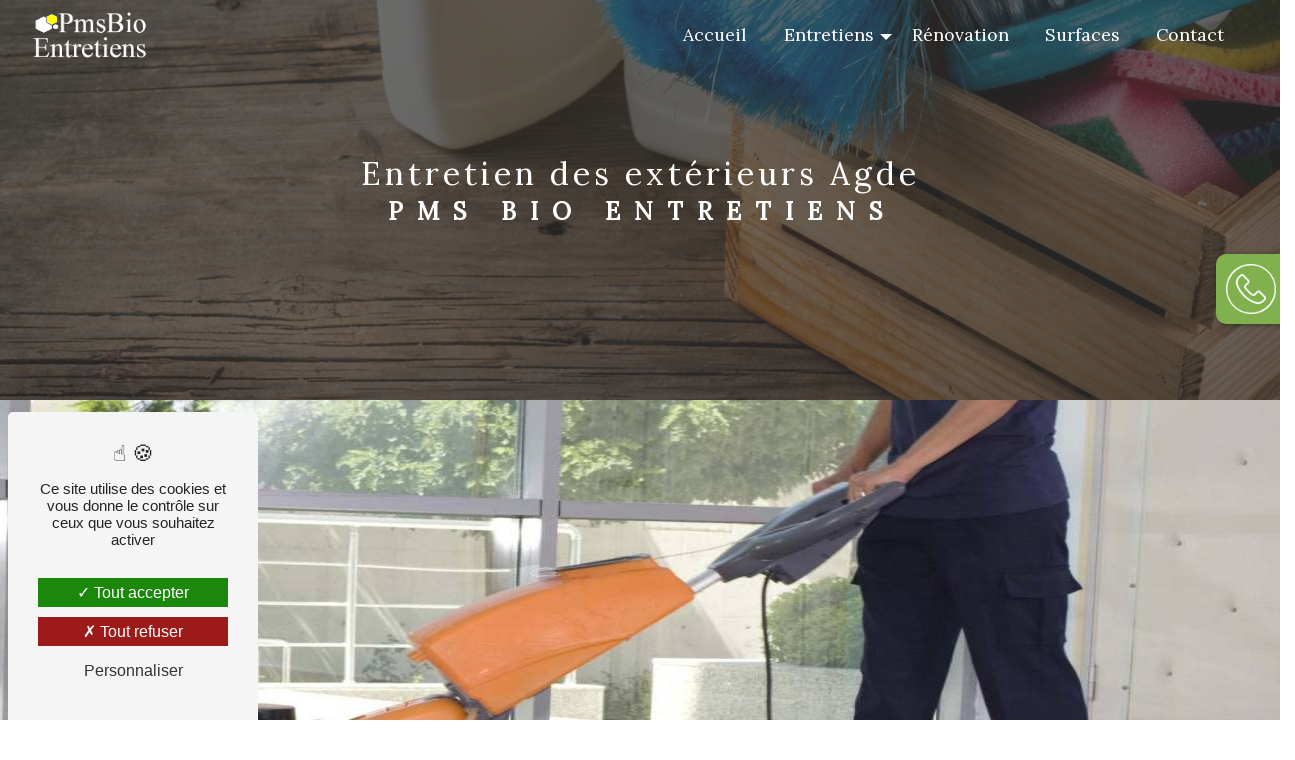

--- FILE ---
content_type: text/html; charset=UTF-8
request_url: https://pmsbioentretiens.fr/fr/page/entretien-des-exterieurs/agde
body_size: 12679
content:
<!doctype html>
<html lang="fr">
<head>
    <meta charset="UTF-8"/>
    <meta name="viewport" content="width=device-width, initial-scale=1, shrink-to-fit=no">
    <title>entretien des extérieurs Agde - PMS Bio Entretiens</title>
    <script type="text/javascript" src="/bundles/tarteaucitron/tarteaucitron_services.js"></script>
<script type="text/javascript" src="/bundles/tarteaucitron/tarteaucitron.js"></script>
<script type="text/javascript"
        id="init_tac"
        data-iconposition="BottomLeft"
        data-bodyposition="bottom"
        data-iconsrc="/bundles/tarteaucitron/logo-cookies.svg"
        data-iconsrcdisplay="false"
        src="/bundles/tarteaucitron/inittarteaucitron.js">
</script>
                                <link rel="stylesheet" href="/css/1d74327.css" type="text/css"/>
                                <link href="https://fonts.googleapis.com/css2?family=Lora:wght@100;400;900&display=swap"
                  rel="stylesheet">    <link rel="shortcut icon" type="image/png" href="/uploads/media/images/cms/medias/eb2e28d19292f33868892daa2397e08f4ac0bb81.png"/><meta name="keywords" content="entretien des extérieurs Agde"/>
    <meta name="description" content="    La société PmsBio.Entretiens située près de Agde vous propose ses services en entretien des extérieurs. Fort de son expérience, notre équipe dynamique, soudée et serviable est à votre service. Contactez nous au 06 45 313 547, nous saurons vous guider.
"/>

    

                        <script src="/js/0e4889b.js"></script>
                <style>
                .primary-color {
            color: #333;
        }

        .primary-color {
            color: #333;
        }

        .secondary-bg-color {
            background-color: #F59700;
        }

        .secondary-color {
            color: #F59700;
        }

        .tertiary-bg-color {
            background-color: #fff;
        }

        .tertiary-color {
            color: #fff;
        }

        .config-font {
            font-family: Lora, sans-serif;
        }

        @font-face{font-family:Lora, sans-serif;font-style:normal;font-weight:400;src:local('sans serif'), local('sans-serif'), local(Lora);font-display:swap;}h1{color:#f59700;font-family:Lora, sans-serif;letter-spacing:4px}h2{color:#f59700;font-family:Lora, sans-serif;font-size:2.2em}h2 strong{color:#f59700}h3{color:#0086af;font-size:1.5em;font-family:Lora, sans-serif;letter-spacing:2px}h4{color:#121212;font-family:Lora, sans-serif;letter-spacing:2px;font-size:1.3em}h5{color:#121212;font-family:Lora, sans-serif;letter-spacing:2px}h6{color:#121212;font-family:Lora, sans-serif;letter-spacing:2px}p{letter-spacing:0.02em;line-height:2 !important;font-size:1.07em}p a{text-decoration:underline}a{color:#f59700}a:hover,a:focus{text-decoration:none;transition:0.3s}hr{background-color:#81b14f;height:7px;width:20%;transition:all 0.3s ease-in-out}li{list-style-image:url(/uploads/media/images/cms/medias/thumb_/cms/medias/63ce8ad84343c_images_picto.png)}.two-columns-content:hover hr,.two-columns-text-content .item-content:hover hr,.three-columns-text-content .text-content:hover hr,.three-columns-2-content:hover hr{width:80%;transition:all 1.3s ease-in-out}.two-columns-content hr,.two-columns-text-content hr,.three-columns-text-content hr,.three-columns-2-content hr{display:inline-block}.scrollTop{background-color:#f59700;color:#fff}.scrollTop:hover{background-color:#f59700;opacity:0.8;color:#fff}::-webkit-scrollbar{width:6px;background:transparent}::-webkit-scrollbar-thumb{background:#f59700;border-radius:15px}.btn{clip-path:polygon(50% 0, 100% 25%, 100% 75%, 50% 100%, 0 75%, 0 25%);background-color:#81b14f;padding:10px 30px;border-radius:0;color:#fff;font-family:Lora, sans-serif;font-size:1.25em;transition:0.3s ease-in-out}.btn:before{content:'';position:absolute;z-index:-1;top:calc(100% + 22px);left:0;border-radius:0 !important;width:100%;height:100%;background:#0086af;transition:all 0.8s ease-out}.btn:after{content:'';position:absolute;z-index:-1;top:100%;left:0;width:100%;height:30px;background:url(/uploads/media/images/cms/medias/thumb_/cms/medias/63ce90f49aa64_images_large.png);animation:wave 0.8s linear infinite}.btn:hover{color:#fff !important;opacity:1 !important;transition:0.3s ease-in-out}.btn:hover:before{top:0px;transition:all 0.8s ease-out;border-radius:0 !important}.btn:hover:after{top:-22px;transition:all 0.8s ease-out}@keyframes wave{0%{background-position-x:0}100%{background-position-x:118px}}.error-content .btn-error{border:1px solid #f59700;background-color:#f59700;color:#fff;transition:all 0.3s}.top-menu .social-network li{padding:0 5px}.top-menu .social-network{margin:1%;height:35px}.top-menu .social-network ul{background-color:#3a5998;border-radius:50%}.top-menu .social-network i{color:#fff}.top-menu .affix-top{background-color:transparent}.top-menu .affix-top li a{font-family:Lora, sans-serif;transition:0.3s;text-align:center;color:#fff;font-size:1.1em}.top-menu .affix-top li a:hover{opacity:0.5}.top-menu .affix{background-color:#fff}.top-menu .affix li a{font-family:Lora, sans-serif;transition:0.3s;text-align:center;font-size:1.1em}.top-menu .affix li a:hover{opacity:0.8}.top-menu .navbar-brand{font-family:Lora, sans-serif}.top-menu .affix-top .navbar-brand img{filter:brightness(100) !important}.top-menu .active > a:first-child{border-radius:5px;background-color:#f59700 !important;color:#fff}.top-menu .dropdown-menu li{padding:8px 15px}.top-menu .dropdown-menu li a{width:100%;color:#f59700}.top-menu .dropdown-menu li:first-child{border-top:1px solid #f59700}.top-menu .dropdown-menu .active a{color:#fff}.top-menu .navbar-blog-pages{background:#333}@media (max-width:1500px){.seo-page .two-columns-content .btn-content .btn-seo{justify-content:center}.logo-col.two-columns-content .img-content .parent-auto-resize-img-child a{width:100% !important}.top-menu .navbar-nav li,.top-menu .dropdown-top-menu-bar .nav-link{padding:0 10px}}@media (min-width:1200px) and (max-width:1500px){.waves{margin-top:-140px !important}}@media (min-width:992px) and (max-width:1500px){.top-menu .dropdown-menu .active a{color:#fff !important}.grey.two-columns-text-content{padding:1em 0em 3em 0em !important}.topp .item-content{transform:translateY(0px)}.two-columns-content .img-content .parent-auto-resize-img-child{position:relative;top:0 !important}.banner-act .flexy{top:15% !important}.green-ban:after{display:none}.top-menu .dropdown-menu li a{color:#f59700 !important}.green-ban .flexy .two-act{width:100% !important}h1{font-size:2em !important}.items-content h4{font-size:1em !important}.flexy .two-act{width:150% !important}.two-columns-text-content{padding:0em 5em 5em 2em !important}.flexy{top:0% !important}.top-menu li{padding:0}.slider-content{width:400px !important;top:37% !important;right:-4% !important}.two-columns-content .img-content{display:block;max-width:100% !important;flex:none !important}.two-columns-content .text-content{display:block;max-width:100% !important;flex:none !important;padding:0 !important}.two-columns-content .bloc-texte:after{left:3% !important}.banner-video-content h1{font-size:3em}}@media (max-width:1300px){.two-columns-content .img-content,.two-columns-content .img-content-fullsize{display:block;max-width:100% !important;flex:none !important}.two-columns-content .text-content{display:block;max-width:100% !important;flex:none !important;padding:0 !important}}@media (max-width:575px){.video-container .text-content .content .logo-content img{max-width:100% !important;height:auto !important;width:90%;max-height:100% !important}.banner-video-content h1{font-size:1.1em !important}.banner-video-content h2{font-size:1em !important}.banner-video-content .text-content .btn-content{padding:10px 1em !important}}@media (min-width:992px) and (max-width:1200px){.banner-content .text-content{padding:10em 4em !important}.top-menu .affix-top{background-color:transparent}.top-menu .affix-top li a{color:#fff;text-align:center}.top-menu .affix-top .active > a:first-child{border-radius:5px;background-color:#f59700 !important;color:#fff}.top-menu .affix{background-color:#fff}.top-menu .affix li{color:#f59700}.top-menu .affix .active > a:first-child{border-radius:5px;background-color:#f59700 !important;color:#fff}.top-menu .btn-call-to-action{color:#fff !important}}@media (max-width:992px){.top-menu .navbar{padding:5px 0 !important}.image-full-width-text-content h3{font-size:2em !important}.display-media-left,.display-media-right{padding:0% 1% !important}.activities{padding:1em 1em !important}.activities .flexy .two-act{flex-wrap:wrap}.activities .flexy .two-act .act{margin:3% 0% !important}.contact{display:none}.top-menu li{padding:0 7px !important}.top-menu .social-network ul{height:30px;width:30px}.top-menu .dropdown-menu .active a{color:#fff !important}.two-columns-content .img-content .parent-auto-resize-img-child{position:relative;top:0 !important}.green-ban:after{display:none}.banner-act .item-content{padding:3em 1em 0em 1em !important}.banner-act h1{font-size:2em !important}.topp .item-content{transform:translateY(-5px) !important}.two-col .item-content{margin:5% 1%}.texty.text-bloc-content{padding:2% 5% !important}.items-content .col-lg-2.item.aos-init.aos-animate{margin:5%}.top-menu .affix-top .navbar-brand img{filter:brightness(0) !important}.flexy .two-act{width:100% !important}.two-columns-text-content{padding:0em 1em 2em 1em !important}.flexy{top:0% !important}.slider-content{display:none}.two-columns-content .img-content{display:block;max-width:100% !important;flex:none !important}.two-columns-content .text-content{display:block;max-width:100% !important;flex:none !important;padding:0 !important}.image-full-width-text-content .text-content{padding:5% !important}.image-full-width-text-content .text-content h1{font-size:2em}.image-full-width-text-content .text-content h2{font-size:1.5em !important}.image-full-width-text-content .text-content .col-md-6.aos-init.aos-animate{padding:3em 1em 3em !important}.link-id-content img{height:20% !important;width:20% !important}.banner-video-content{height:215px !important}.banner-video-content h2{font-size:1.2em}.banner-video-content h1{font-size:1.3em !important}.seo-page .banner-content h2,.seo-page .banner-content h3{text-align:center}h2{font-size:2em !important}.items-content{flex-wrap:wrap}.items-content h3{font-size:1.3em !important}.col-lg-3.item.aos-init.aos-animate{padding:4%}.video-container .text-content h1,.video-container .text-content h2{font-size:1.8em !important}.navbar-top .navbar-brand img{max-width:100px !important}.image-full-width-text-content h3{font-size:1.2em}.top-menu .affix .navbar-toggler,.top-menu .affix-top .navbar-toggler{background-color:#f59700}.top-menu .affix .navbar-nav li .nav-link,.top-menu .affix-top .navbar-nav li .nav-link,.top-menu .affix .navbar-nav li a,.top-menu .affix-top .navbar-nav li a{color:#f59700}.top-menu .affix .navbar-nav .dropdown-menu,.top-menu .affix-top .navbar-nav .dropdown-menu{background-color:rgba(245, 151, 0, 0.1)}.top-menu .affix .navbar-nav .navbar-toggler,.top-menu .affix-top .navbar-nav .navbar-toggler{background-color:#f59700}.top-menu .affix .navbar-nav .active a,.top-menu .affix-top .navbar-nav .active a{border-radius:5px;background-color:#f59700;color:#fff}.top-menu .affix .social-network a,.top-menu .affix-top .social-network a{color:#f59700}.top-menu .affix .btn-call-to-action,.top-menu .affix-top .btn-call-to-action{color:#fff}.top-menu .navbar-toggler{background-color:#f59700}}#sidebar{background-color:#fff}.sidebar .sidebar-header strong{color:#757575;font-family:Lora, sans-serif;letter-spacing:4px;font-size:1.5em}.sidebar li a{font-family:Lora, sans-serif;letter-spacing:1px;font-size:17px;color:#787878;transition:all 0.3s}.sidebar li ul li a{font-size:15px}.sidebar li .dropdown-toggle{color:#f59700 !important}.sidebar li .nav-link:hover{color:#f59700;padding-left:25px}.sidebar .active a:first-child{color:#f59700}.sidebar .social-network ul:before{background-color:#f59700}.sidebar .social-network ul li a{background-color:#f59700;color:#fff}.hamburger.is-open .hamb-top,.hamburger.is-closed .hamb-top,.hamburger.is-open .hamb-middle,.hamburger.is-closed .hamb-middle,.hamburger.is-open .hamb-bottom,.hamburger.is-closed .hamb-bottom{background:#f59700}.slider-content{background:url(/uploads/media/images/cms/medias/dfa0bc0fbc6b623aaff707f5f62230fa.png);background-size:contain !important;background-position:right 50% bottom 0%;background-repeat:no-repeat !important;width:550px;top:18%;right:8%;z-index:9;position:absolute}.slider-content .carousel-fade{height:50vh}.slider-content .carousel-fade .carousel-item{background-position:80% 100% !important;background-size:contain !important}.slider-content .background-opacity-slider{background:transparent}.slider-content .carousel-fade .arrow-down-content{display:none}.left-col.two-columns-content p:last-child::before{color:transparent;content:"";background:url(/uploads/media/images/cms/medias/4249ce57af825c261315c9b5de535443.png);bottom:16%;left:2%;width:15%;height:15%;position:absolute;background-repeat:no-repeat}.left-col.two-columns-content p:last-child::after{color:transparent;background:url(/uploads/media/images/cms/medias/0f279930d9930bcbaae060776a3c42ab.png);content:"";bottom:3%;right:0%;width:15%;height:16%;position:absolute;background-repeat:no-repeat}.right-col.two-columns-content p:last-child::before{color:transparent;content:"";background:url(/uploads/media/images/cms/medias/4249ce57af825c261315c9b5de535443.png);bottom:16%;left:2%;width:15%;height:15%;position:absolute;background-repeat:no-repeat}.right-col.two-columns-content p:last-child::after{color:transparent;content:"";background:url(/uploads/media/images/cms/medias/0f279930d9930bcbaae060776a3c42ab.png);bottom:3%;right:5%;width:15%;height:16%;position:absolute;background-repeat:no-repeat}.left-col.two-columns-content p:last-child,.right-col.two-columns-content p:last-child{font-size:1.5em;color:#0086af;font-weight:bold;padding-left:6%;padding-top:3%}.left-col.two-columns-content p:last-child strong,.right-col.two-columns-content p:last-child strong{color:#000}.two-columns-content .img-content-fullsize a img{width:100%;height:auto}.two-columns-content .img-content-fullsize{border-radius:10px}.two-columns-content .img-content,.two-columns-content .img-content-fullsize{flex:0 0 40%;max-width:40%;min-height:150px;justify-content:flex-end}.two-columns-content .text-content{flex:0 0 60%;max-width:60%}.two-columns-content .img-content .parent-auto-resize-img-child{position:relative}.two-columns-content .img-content .parent-auto-resize-img-child a{align-items:center}.two-columns-content .img-content .parent-auto-resize-img-child a img{border-radius:10px;box-shadow:none}.logo-col.two-columns-content .img-content .parent-auto-resize-img-child a{width:130%;height:100%}.display-media-left,.display-media-right{padding:0% 10%;margin-bottom:2%}.display-media-left{background-color:#ebebeb}.two-columns-content .bloc-texte{padding:3em 3em 3em 2em}.two-columns-content .bloc-texte li::marker{color:#f59700}.two-columns-content .bloc-texte{background:transparent}.two-columns-content .img-content,.two-columns-content .text-content{padding:0}.two-columns-content .img-content h3,.two-columns-content .text-content h3{color:#0086af}.two-columns-text-content{display:flex;justify-content:space-evenly}.two-columns-text-content .item-content{padding:0em 2em}div#fleche{text-align:right}.two-col .item-content{background-color:#fff;padding:1.5% 1%;box-shadow:1px 1px 15px #979797;border-radius:10px}.two-col .item-content h4{font-weight:bold;color:#f59700;padding-bottom:15px}.two-col .item-content img{height:auto !important;padding-right:10px}.topp .item-content{transform:translateY(-75px)}.topp .item-content div#fleche img{position:absolute;right:0%;bottom:7%}.topp .item-content a:hover div#fleche img{right:-1%}.two-columns-presentation-content .bloc-left h3{color:#f59700}.two-columns-presentation-content .bloc-left h1,.two-columns-presentation-content .bloc-left h2,.two-columns-presentation-content .bloc-left p,.two-columns-presentation-content .bloc-left span{color:#fff}.two-columns-presentation-content .bloc-left .opacity-left{background-color:#333}.two-columns-presentation-content .bloc-left .logo-content img{max-width:300px;height:auto}.two-columns-presentation-content .bloc-right h1,.two-columns-presentation-content .bloc-right h2,.two-columns-presentation-content .bloc-right h3,.two-columns-presentation-content .bloc-right p,.two-columns-presentation-content .bloc-right span{color:#111}.two-columns-presentation-content .bloc-right .opacity-right{background-color:#f59700}.two-columns-presentation-content .bloc-right .logo-content img{max-width:300px;height:auto}.two-columns-presentation-content .typewrite{color:#525252;font-family:Lora, sans-serif;font-size:2em}.three-columns-text-content{background-color:rgba(245, 151, 0, 0.2)}.three-columns-text-content h2{font-size:2em}.two-columns-slider-content .text-content .bloc-left{background-color:#fff;-webkit-box-shadow:10px 10px 29px -23px rgba(0, 0, 0, 1);-moz-box-shadow:10px 10px 29px -23px rgba(0, 0, 0, 1);box-shadow:10px 10px 29px -23px rgba(0, 0, 0, 1)}.two-columns-slider-content .text-content .bloc-right{background-color:#fff;-webkit-box-shadow:-10px 10px 29px -23px rgba(0, 0, 0, 1);-moz-box-shadow:-10px 10px 29px -23px rgba(0, 0, 0, 1);box-shadow:-10px 10px 29px -23px rgba(0, 0, 0, 1)}.two-columns-slider-content .carousel-caption span{color:#fff;font-family:Lora, sans-serif;font-style:italic;letter-spacing:2px}.two-columns-slider-content .carousel-indicators .active{background-color:#f59700}.video-container .arrow-down-content{color:#f59700;z-index:1000}.video-container .text-content h1{color:#fff;font-weight:300;margin-bottom:0;font-family:'Lora', serif;font-size:4em;margin-bottom:10px;margin-top:15px}.video-container .text-content h3{font-size:1.5em;color:#fff;font-weight:300;letter-spacing:1px}.video-container .text-content img{max-height:256px}.video-container .text-content p{color:#fff}.video-container .opacity-video{background:linear-gradient(286deg, #0086af 0, #aabf30 100%);opacity:0.5}.video-container h2{font-size:3em;text-transform:initial;letter-spacing:0px;margin-bottom:20px;color:#f59700;font-family:'Lora', serif;border-bottom:20px;font-weight:100;overflow:hidden;white-space:break-spaces;width:100%;margin:0 auto;margin-bottom:0px;line-height:1}.video-container .logo-content img{max-width:300px;height:auto;margin-bottom:0px}.video-container .background-pattern{opacity:1;background-size:cover !important}.video-container .bottom-pattern{bottom:-100px}.video-container .btn-video-call-to-action{backdrop-filter:blur(0px) !important}@media (max-width:992px){.text-bloc-content{padding:2em 1em !important}.items-content .title-items{padding:2em 0 !important}.left-col.two-columns-content p:last-child::before,.right-col.two-columns-content p:last-child::before,.left-col.two-columns-content p:last-child::after,.right-col.two-columns-content p:last-child::after{background:none !important}.video-container .text-content img{max-height:150px;width:auto}.video-container .text-content h2{font-size:1.5em}.top-menu{background-color:#333 !important}}.page-mentions-legales .banner-content h2{font-size:2em;color:#f59700 !important;padding:0 !important}.banner-content h1,.banner-content h2,.banner-content h3,.banner-content h4,.banner-content h5,.banner-content h6,.banner-content p{color:#fff !important;text-align:center}.banner-content h2{font-size:2.5em;padding-bottom:2%;text-transform:uppercase}.banner-content h3{width:auto;background:transparent}.banner-content .opacity-banner{opacity:0.7;background:#333;animation:1.5s ease-out 1s forwards running appa}@keyframes appa{from{height:0%}to{height:100%}}.banner-video-content{height:500px}.banner-video-content h1{color:#fff}.banner-video-content h2{color:#f59700}.banner-video-content .opacity-banner{opacity:0.7;background:#333;animation:1.5s ease-out 1s forwards running appa}@keyframes appa{from{height:0%}to{height:100%}}.form-contact-content h4{font-size:2.5em;color:#f59700}.form-contact-content .btn-contact-form:hover:before{background-color:#0086af;color:#0086af !important}.form-contact-content .btn-contact-form:before{color:#0086af !important}.form-contact-content .btn-contact-form:hover:before,.form-contact-content .btn:hover:before{border-radius:0 !important;color:#f59700 !important;color:#3b7f9f !important}.form-contact-content .btn-contact-form:hover:before,.form-contact-content .btn-contact-form:before{content:'';margin-right:0;padding:0;background:#0086af}.form-contact-content .form-control:focus{border-color:#f59700;box-shadow:0 0 0 0.2em rgba(245, 151, 0, 0.35)}.form-contact-content .sending-message i{color:#f59700}.form-contact-content .form-content{padding:0em 0 1em 0}.form-guest-book-content h4{font-size:2.5em;color:#f59700}.form-guest-book-content .btn-guest-book-form:hover:before{background-color:#f59700}.form-guest-book-content .form-control:focus{border-color:#f59700;box-shadow:0 0 0 0.2em rgba(246, 224, 176, 0.35)}.form-guest-book-content .sending-message i{color:#f59700}.chosen-container .highlighted{background-color:#f59700}.activity-content .activity-template-2 .card-content .item .card .card-body{background-color:rgba(28, 28, 28, 0.5);border-radius:20px}.activity-template-3 ul{height:80vh}.activity-content{background:url(/uploads/media/images/cms/medias/thumb_/cms/medias/63cfc7e02ec6d_images_large.jpeg);padding:5em 0 0em 0em}.activity-content .activity-template-1 .btn-content a{font-family:Lora, sans-serif;background-color:#f59700;color:#fff}.activity-content .activity-template-1 .btn-content a:hover{background-color:#fff;color:#f59700;border:1px solid #f59700}.activity-content .activity-template-2 .btn-activity-type-2{background-color:rgba(245, 151, 0, 0.8)}.activity-content .activity-template-3{color:#fff}.activity-content .activity-template-3 h3{width:auto;background:transparent;color:#fff}.activity-content .activity-template-3 h3:first-letter{font-size:1.5em}.activity-content .activity-template-4 .card-slider .slick-next:hover{border-color:#f59700;box-shadow:0.5vmin -0.5vmin 0 #000}.activity-content .activity-template-4 .card-slider .slick-prev:hover{border-color:#f59700;box-shadow:0.5vmin -0.5vmin 0 #000}.activity-content .activity-template-4 .card-slider .slick-dots .slick-active button:before{color:#f59700}.partners-content .owl-prev,.partners-content .owl-next{background-color:#f59700 !important;color:#fff}.partners-content p{font-family:Lora, sans-serif}.guest-book-content .item .avatar{background-color:#f59700;color:#fff}.guest-book-content strong{font-family:Lora, sans-serif;color:#f59700}.guest-book-content p{font-family:Lora, sans-serif}.informations-content{background-color:#121212}.informations-content p,.informations-content strong{font-family:Lora, sans-serif;color:#fff}.informations-content i{color:#fff}.informations-content .item-content .item a{color:#fff;text-decoration:none}.footer-content{background-color:#121212;color:#fff}.footer-content .btn-seo{font-family:Lora, sans-serif}.footer-content a{color:#fff}.seo-page .information-seo-item-icon i{color:#f59700}.seo-page .form-control:focus{border-color:#f59700;box-shadow:0 0 0 0.2em rgba(245, 151, 0, 0.35)}.seo-page .form-title{font-family:Lora}.seo-page .sending-message i{color:#f59700}.articles-list-content .item-category{font-family:Lora, sans-serif;color:#fff;background-color:#f59700}.articles-list-content .btn-article{background-color:#f59700;color:#fff;border:none}.article-page-content .category-article-page{font-family:Lora, sans-serif;color:#fff;background-color:#f59700}.services-list-content .item-content .item .category{font-family:Lora, sans-serif;color:#f59700}.services-list-content .item-content .item .link{font-family:Lora, sans-serif;letter-spacing:5px}.service-page-content .category-service-page{font-family:Lora, sans-serif;color:#fff;background-color:#f59700}.products-list-content .item-content .item .category{font-family:Lora, sans-serif;color:#f59700}.products-list-content .item-content .item .link{font-family:Lora, sans-serif;letter-spacing:5px}.product-page-content .category-product-page{font-family:Lora, sans-serif;color:#fff;background-color:#f59700}.document-content .background-pattern{background-color:#f59700}.document-content .title-content strong{font-family:Lora, sans-serif}.items-content{padding:2em 2em 2em 2em;display:flex;justify-content:space-around;background-color:#fff}.items-content .col-lg-2.item.aos-init.aos-animate{box-shadow:1px 1px 15px #979797;border-radius:20px;padding:2% 1%}.items-content h3,.items-content h4{color:#000;font-weight:bold}.items-content .item .image img{max-width:70px}.after-before-content{padding:0}.after-before-content h1,.after-before-content h2,.after-before-content h3,.after-before-content h4{font-family:Lora, sans-serif;color:#f59700}.collapse-container .btn-collapse{color:#121212}.collapse-container .icofont-container{background-color:#f59700}.schedule-content{background-color:#f59700}.schedule-content h3{width:auto;background:transparent}.schedule-content .schedule-content-items:nth-child(2n+1){background:rgba(255, 255, 255, 0.8)}.schedule-content .schedule-content-items-active{background-color:rgba(0, 0, 0, 0.7);color:#fff}.image-full-width-text-content{position:relative}.image-full-width-text-content .text-content{padding:8% 5%;background:linear-gradient(90deg, rgba(55, 98, 11, 0.5), rgba(114, 75, 12, 0.6))}.image-full-width-text-content h1{font-size:2.8em;color:#fff;font-weight:bold}.image-full-width-text-content h3{font-size:2.5em;-webkit-text-stroke:0.1px #fff}.image-full-width-text-content hr{display:inline-block;height:3px;background-color:#fff}.image-full-width-text-content .container-fluid{background-attachment:fixed !important}.image-full-width-text-content h2,.image-full-width-text-content p{color:#fff}.image-full-width-text-content .btn-content{justify-content:center}.newsletter-content h3{width:auto;background:transparent}.newsletter-content a{color:#333}.newsletter-content .opacity-newsletter{background-color:rgba(245, 151, 0, 0.8)}.form-builder-content input:required{border:1px solid #f59700 !important}.form-builder-content.container.aos-init.aos-animate{margin-top:3%}.form-builder-content.container.aos-init.aos-animate h4{font-size:1.8em}.link-id-content .content-btn .btn-link-id:hover{opacity:1}.link-id-content p{font-size:1.3em;font-weight:bold}.link-id-content .opacity{background-color:rgba(136, 171, 0, 0.1)}.flexy{display:flex;flex-direction:column;align-items:center;position:relative;top:-30%;z-index:999}.flexy .acty{display:flex;box-shadow:1px 1px 15px #979797;border-radius:10px;background-color:#fff;margin:1%;padding:1%}.flexy .acty div{margin:15px 10px}.flexy .two-act{display:flex;width:80%;justify-content:space-between}.flexy .two-act .act{transition:all 0.3s;position:relative;background-color:#fff;box-shadow:1px 1px 15px #979797;border-radius:10px;text-align:center;width:100%;margin:2%}.flexy .two-act .act p{font-size:1.2em;font-weight:bold;color:#f59700}.flexy .two-act .act img{width:45% !important;height:45% !important}.flexy div:before{content:none}.flexy .two-act > .act:hover{transform:translateY(-10px)}.flexy .two-act > .act:hover img{width:46% !important}.flexy .two-act > .act:before{content:"";width:0%;height:5px;background:#81b14f;position:absolute;bottom:0;transition:0.3s ease-in-out;border-radius:50px;left:0}.flexy .two-act .act:hover:before{width:100% !important}.white{background-color:#fff}.texty.text-bloc-content{padding:2% 22%}.banner-act{background:url();padding-top:5%}.banner-act .flexy{top:1%}.banner-act h1{font-weight:bold;font-size:2.5em;padding-top:5%}.grey{background-color:#f4f7ee}.green{display:flex;align-items:center;padding:0em 5em;background:url(/uploads/media/images/cms/medias/7f65e0822785d940537bc84b8ea76a6b.jpeg)}.green .item-content:nth-child(1){padding:4em 2em 2em 2em}.green .item-content:nth-child(2){line-height:0 !important}.green .item-content:nth-child(2) p{line-height:0 !important;margin:0}.green p,.green h2,.green a,.green h1{color:#fff}.green-ban{padding:5em 0em 0em 1em;background:url(/uploads/media/images/cms/medias/7f65e0822785d940537bc84b8ea76a6b.jpeg)}.green-ban p,.green-ban h2,.green-ban a,.green-ban h1{color:#fff}.green-ban .item-content{padding:0}.green-ban .item-content:nth-child(1){padding:5em 0em 0em 0em}.green-ban .flexy{top:5%}.green-ban:after{content:url(/uploads/media/images/cms/medias/4dd6183187b6035004d31b4b0c43284d.png);bottom:0;background:transparent;position:absolute;bottom:17.1%;left:0}.contact{position:fixed;right:-146px;z-index:9999;bottom:55%;background:#81b14f;border-radius:10px 0 0 10px;padding:10px;box-shadow:1px 1px 5px rgba(0, 0, 0, 0.4);transition:0.8s}.contact p{margin:0;margin-right:13px}.contact a{text-decoration:none;color:#fff;font-weight:bold;font-family:Lora;padding-left:10px}.contact .animation-content{display:flex;align-items:center}.contact:hover{right:0;transition:1s;z-index:10000}.activities{padding:2em 10em}.activities h2{font-weight:initial}.activities hr{display:inline-block}.activities .flexy .two-act{width:100% !important}.activities .flexy .two-act .act{transition:all 0.3s;margin:1%;padding:1%}.activities .flexy .two-act .act h5{font-size:1.3em;color:#f59700;font-weight:bold;padding-bottom:1em}.activities .flexy .two-act .act p{font-size:0.9em;font-weight:normal;color:#000;line-height:1.5 !important;margin:0 !important}.activities .flexy .two-act .act img{width:30% !important;height:30% !important}.activities .flexy .two-act > .act:hover img{width:31% !important}.link-id-content{padding:0em 2em 8em 2em}.link-id-content .opacity{background-color:transparent}.link-id-content .btn{padding:20px 70px;font-size:1.3em}.footer{background-color:#1d1d1d;color:#fff}.footer a{color:#fff;text-decoration:none}.footer .btn-content .btn-three-columns-text-call-to-action{width:fit-content}.footer .btn-content{display:flex;justify-content:center}.blue.two-columns-text-content{padding:4% 10%}.blue.two-columns-text-content li{font-size:1.1em}.blue.text-bloc-content{padding-top:3%}.blue.text-bloc-content h4{font-size:1.5em}.blue{background-color:#0086af}.blue p,.blue a,.blue h2,.blue h3,.blue h4,.blue li{color:#fff}
            </style>

            <!-- Matomo -->
<script type="text/javascript">
  var _paq = window._paq = window._paq || [];
  /* tracker methods like "setCustomDimension" should be called before "trackPageView" */
  _paq.push(['trackPageView']);
  _paq.push(['enableLinkTracking']);
  (function() {
    var u="https://vistalid-statistiques.fr/";
    _paq.push(['setTrackerUrl', u+'matomo.php']);
    _paq.push(['setSiteId', '5099']);
    var d=document, g=d.createElement('script'), s=d.getElementsByTagName('script')[0];
    g.type='text/javascript'; g.async=true; g.src=u+'matomo.js'; s.parentNode.insertBefore(g,s);
  })();
</script>
<!-- End Matomo Code -->

        
</head>
<body class="container-fluid row ">
<div class="container-fluid">
    <div class="contact">
        <p><img alt="téléphone" class="img-fluid" src="/uploads/media/images/cms/medias/845c15754faea0636db074759d9ff707.png" style="height:auto; width:50px" title="téléphone" /><a href="tel:0645313547">06 45 31 35 47</a></p>
    </div>
  
                            <div class="top-menu">
                <nav id="navbar" class="navbar navbar-expand-lg fixed-top navbar-top affix-top">
                    <a class="navbar-brand" href="/fr">
                                                    <img  alt="logo-pms-bio-entretiens"  title="logo-pms-bio-entretiens"  src="/uploads/media/images/cms/medias/thumb_/cms/medias/63ce8a16ebcb6_images_medium.png"  width="999"  height="427"  srcset="/uploads/media/images/cms/medias/thumb_/cms/medias/63ce8a16ebcb6_images_small.png 200w, /uploads/media/images/cms/medias/thumb_/cms/medias/63ce8a16ebcb6_images_medium.png 999w, /uploads/media/images/cms/medias/7a44b6a46ce755d81c0f8389fc26120217747a56.png 316w"  sizes="(max-width: 999px) 100vw, 999px"  loading="lazy" />
                                            </a>
                    <button class="navbar-toggler" type="button" data-toggle="collapse" data-target="#navbarsExampleDefault"
                            aria-controls="navbarsExampleDefault" aria-expanded="false" aria-label="Nav Bar">
                        <span class="navbar-toggler-icon"></span>
                    </button>

                    <div class="collapse navbar-collapse justify-content-end" id="navbarsExampleDefault">
                                                                                <ul class="navbar-nav">
                            
                <li class="first">                    <a class="nav-link" href="/fr/page/accueil">Accueil</a>
    
                            

    </li>


                                                        
                            <li class="dropdown-top-menu-bar" id="dropdown" data-toggle="collapse" aria-expanded="false">                    <a class="nav-link"  data-toggle="collapse" aria-expanded="false" class="dropdown-toggle" href="#pagesubmenuentretiens">
            Entretiens
            <a data-toggle="collapse" aria-expanded="false" class="dropdown-toggle"
               href="#pagesubmenuentretiens"></a>
        </a>
    
                                    <ul class="dropdown-menu" id="pagesubmenuentretiens">
                            
                <li class="first">                    <a class="nav-link" href="/fr/page/nettoyage-de-locaux-commerciaux">Nettoyage de locaux commerciaux</a>
    
                            

    </li>


                    
                <li class="">                    <a class="nav-link" href="/fr/page/nettoyage-et-desinfection-des-locaux">Nettoyage et désinfection des locaux</a>
    
                            

    </li>


                    
                <li class="">                    <a class="nav-link" href="/fr/page/lavage-et-nettoyage-de-vitres">Lavage et nettoyage de vitres</a>
    
                            

    </li>


                    
                <li class="last">                    <a class="nav-link" href="/fr/page/nettoyage-de-fin-de-chantier">Nettoyage de fin de chantier</a>
    
                            

    </li>



    </ul>


    </li>


                    
                <li class="">                    <a class="nav-link" href="/fr/page/renovation">Rénovation</a>
    
                            

    </li>


                    
                <li class="">                    <a class="nav-link" href="/fr/page/surfaces">Surfaces</a>
    
                            

    </li>


                    
                <li class="last">                    <a class="nav-link" href="/fr/page/contact">Contact</a>
    
                            

    </li>



    </ul>


                                                                            
                                                <div class="social-network">
                                                    </div>
                                            </div>
                </nav>
            </div>
                        <div role="main" id="content"
         class="margin-top-main container-fluid">
                <div class="container-fluid">
                        <div id="close-sidebar-content">
                    <div class="container-fluid seo-page">
        <div class="container-fluid banner-content"
                                    style="background: url('/uploads/media/images/cms/medias/thumb_/cms/medias/63ce8c25a8907_images_large.jpeg') no-repeat center center; background-size: cover;"
                        >
            <div class="opacity-banner"></div>
            <div class="container">
                <div class="col-md-12 text-banner-content">
                    <h1>entretien des extérieurs Agde</h1>
                </div>
                <div class="col-md-12 text-banner-content">
                    <h3>PMS Bio Entretiens</h3>
                </div>
            </div>
        </div>
        <div class="container-fluid two-columns-content">
            <div class="row row-eq-height ">
                <div class="col-md-12 col-lg-6 img-content">
                    <div class="parent-auto-resize-img-child">
                                                    <a href="/uploads/media/images/cms/medias/thumb_/cms/medias/63ce8c1e98e2b_images_large.jpeg"
                               data-lightbox="nettoyage-sol-pms-bio-entretiens.jpg"
                               data-title="nettoyage-sol-pms-bio-entretiens.jpg">
                                <img  alt="entretien des extérieurs Agde"  title="entretien des extérieurs Agde"  src="/uploads/media/images/cms/medias/thumb_/cms/medias/63ce8c1e98e2b_images_medium.jpeg"  width="1000"  height="667"  srcset="/uploads/media/images/cms/medias/thumb_/cms/medias/63ce8c1e98e2b_images_picto.jpeg 25w, /uploads/media/images/cms/medias/thumb_/cms/medias/63ce8c1e98e2b_images_small.jpeg 200w, /uploads/media/images/cms/medias/thumb_/cms/medias/63ce8c1e98e2b_images_medium.jpeg 1000w, /uploads/media/images/cms/medias/thumb_/cms/medias/63ce8c1e98e2b_images_large.jpeg 2300w, /uploads/media/images/cms/medias/eac45324fed2ba051f7ba8356eb204974ba10831.jpeg 1620w"  sizes="(max-width: 1000px) 100vw, 1000px"  class="auto-resize"  loading="lazy" />
                            </a>
                                            </div>
                </div>
                <div class="col-md-12 col-lg-6 text-content">
                    <div class="col-md-12 bloc-texte">
                        <div class="col-md-12">
                            <h3>PMS Bio Entretiens</h3>
                        </div>
                        <div class="col-md-12">
                            <h2>entretien des extérieurs à Agde</h2>
                        </div>
                        <div class="position-text">
                            <p>L’entreprise <strong>PmsBio.Entretiens</strong> vous propose ses services en <strong>entretien des extérieurs</strong>, si vous habitez à <strong>Agde</strong>. Entreprise usant d’une expérience et d’un savoir-faire de qualité, nous mettons tout en oeuvre pour vous satisfaire. Nous vous accompagnons ainsi dans votre projet de <strong>entretien des extérieurs</strong> et sommes à l’écoute de vos besoins. Si vous habitez à <strong>Agde</strong>, nous sommes à votre disposition pour vous transmettre les renseignements nécessaires à votre projet de <strong>entretien des extérieurs</strong>. Notre métier est avant tout notre passion et le partager avec vous renforce encore plus notre désir de réussir. Toute notre équipe est qualifiée et travaille avec propreté et rigueur.</p>
                        </div>
                        <div class="container btn-content">
                            <a href="/fr/page/accueil" class="btn btn-seo">
                                <i class="icofont-arrow-right"></i> En savoir plus
                            </a>
                            <a href="#contact-form" class="btn btn-seo">
                                <i class="icofont-location-arrow"></i> Contactez-nous
                            </a>
                        </div>
                    </div>
                </div>
            </div>
        </div>
        <div class="container-fluid informations-content">
            <div class="col-xl-12 item-content">
                                        <div class="item col-lg-12 col-xl-4" data-aos="fade-down">
        <div class="row">
            <div class="col-lg-12 col-xl-4 icon-content">
                <i class="icofont-location-pin"></i>
            </div>
            <div class="col-lg-12 col-xl-8 informations">
                <div class="col-12">
                    <strong>Adresse</strong>
                </div>
                <div class="col-12">
                    <p>17a Av. de Belarga, 34230 Plaissan</p>
                </div>
            </div>
        </div>
    </div>
    <div class="col-lg-12 col-xl-4" data-aos="fade-up">
        <div class="item">
            <div class="row">
                <div class="col-lg-12 col-xl-4  icon-content">
                    <i class="icofont-phone"></i>
                </div>
                <div class="col-lg-12 col-xl-8  informations">
                    <div class="col-12">
                        <strong>Téléphone</strong>
                    </div>
                    <div class="col-12">
                        <p><a href='tel:06 45 313 547'>06 45 313 547</a></p>
                                            </div>
                </div>
            </div>
        </div>
    </div>
    <div class="col-lg-12 col-xl-4" data-aos="fade-down">
        <div class="item">
            <div class="row">
                <div class="col-lg-12 col-xl-4 icon-content">
                    <i class="icofont-letter"></i>
                </div>
                <div class="col-lg-12 col-xl-8 informations">
                    <div class="col-12">
                        <strong>Email</strong>
                    </div>
                    <div class="col-12">
                        <p><a href='mailto:contact@pmsbioentretiens.fr'>contact@pmsbioentretiens.fr</a></p>
                    </div>
                </div>
            </div>
        </div>
    </div>
                            </div>
        </div>
        <div
                class="form-contact-content" data-aos="fade-down"
        >
                <div id="contact-form">
            <div class="container-fluid form-content">
                                    <div class="form-title-page">
                        N&#039;hésitez pas à nous contacter
                    </div>
                                                    <div class="container">
                                                                                    <div class="form_errors" data-message=""></div>
                                                                                                                <div class="form_errors" data-message=""></div>
                                                                                                                <div class="form_errors" data-message=""></div>
                                                                                                                <div class="form_errors" data-message=""></div>
                                                                                                                <div class="form_errors" data-message=""></div>
                                                                                                                <div class="form_errors" data-message=""></div>
                                                                                                                                                    <div class="form_errors" data-message=""></div>
                                                                    <div class="form_errors" data-message=""></div>
                                                                                                                                                <div class="form_errors" data-message=""></div>
                                                                                                                <div class="form_errors" data-message=""></div>
                                                                                                                <div class="form_errors" data-message=""></div>
                                                                        </div>
                                <form name="front_contact" method="post">
                <div class="container">
                    <div class="row justify-content-center">
                        <div class="col-lg-3">
                            <div class="form-group">
                                <input type="text" id="front_contact_first_name" name="front_contact[first_name]" required="required" class="form-control" placeholder="Prénom" />
                            </div>
                        </div>
                        <div class="col-lg-3">
                            <div class="form-group">
                                <input type="text" id="front_contact_last_name" name="front_contact[last_name]" required="required" class="form-control" placeholder="Nom" />
                            </div>
                        </div>
                        <div class="col-lg-3">
                            <div class="form-group">
                                <input type="tel" id="front_contact_phone" name="front_contact[phone]" class="form-control" placeholder="Téléphone" />
                            </div>
                        </div>
                        <div class="col-lg-3">
                            <div class="form-group">
                                <input type="email" id="front_contact_email" name="front_contact[email]" required="required" class="form-control" placeholder="Email" />
                            </div>
                        </div>
                        <div class="col-lg-12 mt-1">
                            <div class="form-group">
                                <input type="text" id="front_contact_subject" name="front_contact[subject]" required="required" class="form-control" placeholder="Objet" />
                            </div>
                        </div>
                        <div class="col-lg-12 mt-1">
                            <div class="form-group ">
                                <div id="front_contact_spam_front_contact"><div><label for="front_contact_spam_front_contact_spam_front_contact" class="required">Combien font sept plus sept</label><select id="front_contact_spam_front_contact_spam_front_contact" name="front_contact[spam_front_contact][spam_front_contact]" class="form-control"><option value="0">0</option><option value="1">1</option><option value="2">2</option><option value="3">3</option><option value="4">4</option><option value="5">5</option><option value="6">6</option><option value="7">7</option><option value="8">8</option><option value="9">9</option><option value="10">10</option><option value="11">11</option><option value="12">12</option><option value="13">13</option><option value="14">14</option><option value="15">15</option><option value="16">16</option><option value="17">17</option><option value="18">18</option><option value="19">19</option><option value="20">20</option></select></div><input type="hidden" id="front_contact_spam_front_contact_verification_front_contact" name="front_contact[spam_front_contact][verification_front_contact]" value="14" /></div>
                            </div>
                        </div>
                        <div class="col-lg-12 mt-1">
                            <div class="form-group ">
                                <textarea id="front_contact_message" name="front_contact[message]" required="required" class="form-control" placeholder="Message" rows="6"></textarea>
                            </div>
                        </div>
                        <div class="col-lg-12">
                            <div class="form-group ">
                                <div class="form-check">
                                    <input type="checkbox" id="front_contact_legal" name="front_contact[legal]" required="required" class="form-check-input" required="required" value="1" />
                                    <label class="form-check-label"
                                           for="contact_submit_contact">En cochant cette case, j&#039;accepte les conditions particulières ci-dessous **</label>
                                </div>
                            </div>
                        </div>
                        <div class="col-lg-12 mt-1">
                            <div class="form-group text-right">
                                <button type="submit" id="front_contact_submit_contact" name="front_contact[submit_contact]" class="btn btn-contact-form">Envoyer</button>
                            </div>
                        </div>
                    </div>
                </div>
                                <input type="hidden" id="front_contact_selected_society" name="front_contact[selected_society]" value="contact@pmsbioentretiens.fr" />
                
            <link rel="stylesheet" href="/bundles/prrecaptcha/css/recaptcha.css">
    
    <script src="https://www.google.com/recaptcha/api.js?render=6LfrdqgkAAAAAFrnNnb0orztH7IAAWaThj0b3e_5" async defer></script>

    <script >
        document.addEventListener("DOMContentLoaded", function() {
            var recaptchaField = document.getElementById('front_contact_captcha');
            if (!recaptchaField) return;

            var form = recaptchaField.closest('form');
            if (!form) return;

            form.addEventListener('submit', function (e) {
                if (recaptchaField.value) return;

                e.preventDefault();

                grecaptcha.ready(function () {
                    grecaptcha.execute('6LfrdqgkAAAAAFrnNnb0orztH7IAAWaThj0b3e_5', {
                        action: 'form'
                    }).then(function (token) {
                        recaptchaField.value = token;
                        form.submit();
                    });
                });
            });
        });
    </script>

    
    <input type="hidden" id="front_contact_captcha" name="front_contact[captcha]" />

            <div class="recaptcha-text">
            Ce site est protégé par reCAPTCHA. Les
    <a href="https://policies.google.com/privacy">règles de confidentialité</a>  et les
    <a href="https://policies.google.com/terms">conditions d'utilisation</a>  de Google s'appliquent.

        </div>
    <input type="hidden" id="front_contact__token" name="front_contact[_token]" value="p2qzvu_QGB9TsY8-hgN0uwGhNpL81D75RH6MmFTXI6M" /></form>
            </div>
            <div class="container">
                <p class="legal-form">**
                    Les données personnelles communiquées sont nécessaires aux fins de vous contacter et sont enregistrées dans un fichier informatisé. Elles sont destinées à PmsBio.Entretiens et ses sous-traitants dans le seul but de répondre à votre message. Les données collectées seront communiquées aux seuls destinataires suivants: PmsBio.Entretiens 17a Av. de Belarga, 34230 Plaissan contact@pmsbioentretiens.fr. Vous disposez de droits d’accès, de rectification, d’effacement, de portabilité, de limitation, d’opposition, de retrait de votre consentement à tout moment et du droit d’introduire une réclamation auprès d’une autorité de contrôle, ainsi que d’organiser le sort de vos données post-mortem. Vous pouvez exercer ces droits par voie postale à l'adresse 17a Av. de Belarga, 34230 Plaissan ou par courrier électronique à l'adresse contact@pmsbioentretiens.fr. Un justificatif d'identité pourra vous être demandé. Nous conservons vos données pendant la période de prise de contact puis pendant la durée de prescription légale aux fins probatoires et de gestion des contentieux. Vous avez le droit de vous inscrire sur la liste d'opposition au démarchage téléphonique, disponible à cette adresse: <a target='_blank' href='https://www.bloctel.gouv.fr/'>Bloctel.gouv.fr</a>. Consultez le site cnil.fr pour plus d’informations sur vos droits.
                </p>
            </div>
        </div>
    </div>
    </div>
            </div>
        </div>
        <footer class="footer-content">
    <div class="container text-center seo-content">
        <a class="btn btn-seo" data-toggle="collapse" href="#frequently_searched" role="button"
           aria-expanded="false" aria-controls="frequently_searched">
            Recherches fréquentes
        </a>
        <div class="collapse" id="frequently_searched">
                            <a href="/fr/page/entreprise-de-nettoyage/plaissan">entreprise de nettoyage Plaissan <span>-</span> </a>
                            <a href="/fr/page/entreprise-de-nettoyage/clermont-l-herault">entreprise de nettoyage Clermont-l&#039;Hérault <span>-</span> </a>
                            <a href="/fr/page/entreprise-de-nettoyage/pezenas">entreprise de nettoyage Pézenas <span>-</span> </a>
                            <a href="/fr/page/entreprise-de-nettoyage/meze">entreprise de nettoyage Mèze <span>-</span> </a>
                            <a href="/fr/page/entreprise-de-nettoyage/agde">entreprise de nettoyage Agde <span>-</span> </a>
                            <a href="/fr/page/entreprise-de-nettoyage/villeneuve-les-beziers">entreprise de nettoyage Villeneuve-les-Béziers <span>-</span> </a>
                            <a href="/fr/page/entreprise-de-nettoyage/boujan-sur-libron">entreprise de nettoyage Boujan-sur-Libron <span>-</span> </a>
                            <a href="/fr/page/entreprise-de-nettoyage/montblanc">entreprise de nettoyage Montblanc <span>-</span> </a>
                            <a href="/fr/page/entreprise-de-nettoyage/saint-thibery">entreprise de nettoyage Saint-Thibéry <span>-</span> </a>
                            <a href="/fr/page/entreprise-de-nettoyage/gignac">entreprise de nettoyage Gignac <span>-</span> </a>
                            <a href="/fr/page/entreprise-de-nettoyage/saint-felix-de-lodeze">entreprise de nettoyage Saint-Félix-de-Lodèze <span>-</span> </a>
                            <a href="/fr/page/entreprise-de-nettoyage/aniane">entreprise de nettoyage Aniane <span>-</span> </a>
                            <a href="/fr/page/entreprise-de-nettoyage/paulhan">entreprise de nettoyage Paulhan <span>-</span> </a>
                            <a href="/fr/page/entreprise-de-nettoyage/aspiran">entreprise de nettoyage Aspiran <span>-</span> </a>
                            <a href="/fr/page/entreprise-de-nettoyage/montagnac">entreprise de nettoyage Montagnac <span>-</span> </a>
                            <a href="/fr/page/service-de-nettoyage-particulier/plaissan">service de nettoyage particulier Plaissan <span>-</span> </a>
                            <a href="/fr/page/service-de-nettoyage-particulier/clermont-l-herault">service de nettoyage particulier Clermont-l&#039;Hérault <span>-</span> </a>
                            <a href="/fr/page/service-de-nettoyage-particulier/pezenas">service de nettoyage particulier Pézenas <span>-</span> </a>
                            <a href="/fr/page/service-de-nettoyage-particulier/meze">service de nettoyage particulier Mèze <span>-</span> </a>
                            <a href="/fr/page/service-de-nettoyage-particulier/agde">service de nettoyage particulier Agde <span>-</span> </a>
                            <a href="/fr/page/service-de-nettoyage-particulier/villeneuve-les-beziers">service de nettoyage particulier Villeneuve-les-Béziers <span>-</span> </a>
                            <a href="/fr/page/service-de-nettoyage-particulier/boujan-sur-libron">service de nettoyage particulier Boujan-sur-Libron <span>-</span> </a>
                            <a href="/fr/page/service-de-nettoyage-particulier/montblanc">service de nettoyage particulier Montblanc <span>-</span> </a>
                            <a href="/fr/page/service-de-nettoyage-particulier/saint-thibery">service de nettoyage particulier Saint-Thibéry <span>-</span> </a>
                            <a href="/fr/page/service-de-nettoyage-particulier/gignac">service de nettoyage particulier Gignac <span>-</span> </a>
                            <a href="/fr/page/service-de-nettoyage-particulier/saint-felix-de-lodeze">service de nettoyage particulier Saint-Félix-de-Lodèze <span>-</span> </a>
                            <a href="/fr/page/service-de-nettoyage-particulier/aniane">service de nettoyage particulier Aniane <span>-</span> </a>
                            <a href="/fr/page/service-de-nettoyage-particulier/paulhan">service de nettoyage particulier Paulhan <span>-</span> </a>
                            <a href="/fr/page/service-de-nettoyage-particulier/aspiran">service de nettoyage particulier Aspiran <span>-</span> </a>
                            <a href="/fr/page/service-de-nettoyage-particulier/montagnac">service de nettoyage particulier Montagnac <span>-</span> </a>
                            <a href="/fr/page/service-de-nettoyage-professionnel/plaissan">service de nettoyage professionnel Plaissan <span>-</span> </a>
                            <a href="/fr/page/service-de-nettoyage-professionnel/clermont-l-herault">service de nettoyage professionnel Clermont-l&#039;Hérault <span>-</span> </a>
                            <a href="/fr/page/service-de-nettoyage-professionnel/pezenas">service de nettoyage professionnel Pézenas <span>-</span> </a>
                            <a href="/fr/page/service-de-nettoyage-professionnel/meze">service de nettoyage professionnel Mèze <span>-</span> </a>
                            <a href="/fr/page/service-de-nettoyage-professionnel/agde">service de nettoyage professionnel Agde <span>-</span> </a>
                            <a href="/fr/page/service-de-nettoyage-professionnel/villeneuve-les-beziers">service de nettoyage professionnel Villeneuve-les-Béziers <span>-</span> </a>
                            <a href="/fr/page/service-de-nettoyage-professionnel/boujan-sur-libron">service de nettoyage professionnel Boujan-sur-Libron <span>-</span> </a>
                            <a href="/fr/page/service-de-nettoyage-professionnel/montblanc">service de nettoyage professionnel Montblanc <span>-</span> </a>
                            <a href="/fr/page/service-de-nettoyage-professionnel/saint-thibery">service de nettoyage professionnel Saint-Thibéry <span>-</span> </a>
                            <a href="/fr/page/service-de-nettoyage-professionnel/gignac">service de nettoyage professionnel Gignac <span>-</span> </a>
                            <a href="/fr/page/service-de-nettoyage-professionnel/saint-felix-de-lodeze">service de nettoyage professionnel Saint-Félix-de-Lodèze <span>-</span> </a>
                            <a href="/fr/page/service-de-nettoyage-professionnel/aniane">service de nettoyage professionnel Aniane <span>-</span> </a>
                            <a href="/fr/page/service-de-nettoyage-professionnel/paulhan">service de nettoyage professionnel Paulhan <span>-</span> </a>
                            <a href="/fr/page/service-de-nettoyage-professionnel/aspiran">service de nettoyage professionnel Aspiran <span>-</span> </a>
                            <a href="/fr/page/service-de-nettoyage-professionnel/montagnac">service de nettoyage professionnel Montagnac <span>-</span> </a>
                            <a href="/fr/page/entretien-des-locaux-professionnels/plaissan">entretien des locaux professionnels Plaissan <span>-</span> </a>
                            <a href="/fr/page/entretien-des-locaux-professionnels/clermont-l-herault">entretien des locaux professionnels Clermont-l&#039;Hérault <span>-</span> </a>
                            <a href="/fr/page/entretien-des-locaux-professionnels/pezenas">entretien des locaux professionnels Pézenas <span>-</span> </a>
                            <a href="/fr/page/entretien-des-locaux-professionnels/meze">entretien des locaux professionnels Mèze <span>-</span> </a>
                            <a href="/fr/page/entretien-des-locaux-professionnels/agde">entretien des locaux professionnels Agde <span>-</span> </a>
                            <a href="/fr/page/entretien-des-locaux-professionnels/villeneuve-les-beziers">entretien des locaux professionnels Villeneuve-les-Béziers <span>-</span> </a>
                            <a href="/fr/page/entretien-des-locaux-professionnels/boujan-sur-libron">entretien des locaux professionnels Boujan-sur-Libron <span>-</span> </a>
                            <a href="/fr/page/entretien-des-locaux-professionnels/montblanc">entretien des locaux professionnels Montblanc <span>-</span> </a>
                            <a href="/fr/page/entretien-des-locaux-professionnels/saint-thibery">entretien des locaux professionnels Saint-Thibéry <span>-</span> </a>
                            <a href="/fr/page/entretien-des-locaux-professionnels/gignac">entretien des locaux professionnels Gignac <span>-</span> </a>
                            <a href="/fr/page/entretien-des-locaux-professionnels/saint-felix-de-lodeze">entretien des locaux professionnels Saint-Félix-de-Lodèze <span>-</span> </a>
                            <a href="/fr/page/entretien-des-locaux-professionnels/aniane">entretien des locaux professionnels Aniane <span>-</span> </a>
                            <a href="/fr/page/entretien-des-locaux-professionnels/paulhan">entretien des locaux professionnels Paulhan <span>-</span> </a>
                            <a href="/fr/page/entretien-des-locaux-professionnels/aspiran">entretien des locaux professionnels Aspiran <span>-</span> </a>
                            <a href="/fr/page/entretien-des-locaux-professionnels/montagnac">entretien des locaux professionnels Montagnac <span>-</span> </a>
                            <a href="/fr/page/entretien-de-la-maison/plaissan">entretien de la maison Plaissan <span>-</span> </a>
                            <a href="/fr/page/entretien-de-la-maison/clermont-l-herault">entretien de la maison Clermont-l&#039;Hérault <span>-</span> </a>
                            <a href="/fr/page/entretien-de-la-maison/pezenas">entretien de la maison Pézenas <span>-</span> </a>
                            <a href="/fr/page/entretien-de-la-maison/meze">entretien de la maison Mèze <span>-</span> </a>
                            <a href="/fr/page/entretien-de-la-maison/agde">entretien de la maison Agde <span>-</span> </a>
                            <a href="/fr/page/entretien-de-la-maison/villeneuve-les-beziers">entretien de la maison Villeneuve-les-Béziers <span>-</span> </a>
                            <a href="/fr/page/entretien-de-la-maison/boujan-sur-libron">entretien de la maison Boujan-sur-Libron <span>-</span> </a>
                            <a href="/fr/page/entretien-de-la-maison/montblanc">entretien de la maison Montblanc <span>-</span> </a>
                            <a href="/fr/page/entretien-de-la-maison/saint-thibery">entretien de la maison Saint-Thibéry <span>-</span> </a>
                            <a href="/fr/page/entretien-de-la-maison/gignac">entretien de la maison Gignac <span>-</span> </a>
                            <a href="/fr/page/entretien-de-la-maison/saint-felix-de-lodeze">entretien de la maison Saint-Félix-de-Lodèze <span>-</span> </a>
                            <a href="/fr/page/entretien-de-la-maison/aniane">entretien de la maison Aniane <span>-</span> </a>
                            <a href="/fr/page/entretien-de-la-maison/paulhan">entretien de la maison Paulhan <span>-</span> </a>
                            <a href="/fr/page/entretien-de-la-maison/aspiran">entretien de la maison Aspiran <span>-</span> </a>
                            <a href="/fr/page/entretien-de-la-maison/montagnac">entretien de la maison Montagnac <span>-</span> </a>
                            <a href="/fr/page/nettoyage-des-vitres/plaissan">nettoyage des vitres Plaissan <span>-</span> </a>
                            <a href="/fr/page/nettoyage-des-vitres/clermont-l-herault">nettoyage des vitres Clermont-l&#039;Hérault <span>-</span> </a>
                            <a href="/fr/page/nettoyage-des-vitres/pezenas">nettoyage des vitres Pézenas <span>-</span> </a>
                            <a href="/fr/page/nettoyage-des-vitres/meze">nettoyage des vitres Mèze <span>-</span> </a>
                            <a href="/fr/page/nettoyage-des-vitres/agde">nettoyage des vitres Agde <span>-</span> </a>
                            <a href="/fr/page/nettoyage-des-vitres/villeneuve-les-beziers">nettoyage des vitres Villeneuve-les-Béziers <span>-</span> </a>
                            <a href="/fr/page/nettoyage-des-vitres/boujan-sur-libron">nettoyage des vitres Boujan-sur-Libron <span>-</span> </a>
                            <a href="/fr/page/nettoyage-des-vitres/montblanc">nettoyage des vitres Montblanc <span>-</span> </a>
                            <a href="/fr/page/nettoyage-des-vitres/saint-thibery">nettoyage des vitres Saint-Thibéry <span>-</span> </a>
                            <a href="/fr/page/nettoyage-des-vitres/gignac">nettoyage des vitres Gignac <span>-</span> </a>
                            <a href="/fr/page/nettoyage-des-vitres/saint-felix-de-lodeze">nettoyage des vitres Saint-Félix-de-Lodèze <span>-</span> </a>
                            <a href="/fr/page/nettoyage-des-vitres/aniane">nettoyage des vitres Aniane <span>-</span> </a>
                            <a href="/fr/page/nettoyage-des-vitres/paulhan">nettoyage des vitres Paulhan <span>-</span> </a>
                            <a href="/fr/page/nettoyage-des-vitres/aspiran">nettoyage des vitres Aspiran <span>-</span> </a>
                            <a href="/fr/page/nettoyage-des-vitres/montagnac">nettoyage des vitres Montagnac <span>-</span> </a>
                            <a href="/fr/page/entretien-des-bureaux-professionnels/plaissan">entretien des bureaux professionnels Plaissan <span>-</span> </a>
                            <a href="/fr/page/entretien-des-bureaux-professionnels/clermont-l-herault">entretien des bureaux professionnels Clermont-l&#039;Hérault <span>-</span> </a>
                            <a href="/fr/page/entretien-des-bureaux-professionnels/pezenas">entretien des bureaux professionnels Pézenas <span>-</span> </a>
                            <a href="/fr/page/entretien-des-bureaux-professionnels/meze">entretien des bureaux professionnels Mèze <span>-</span> </a>
                            <a href="/fr/page/entretien-des-bureaux-professionnels/agde">entretien des bureaux professionnels Agde <span>-</span> </a>
                            <a href="/fr/page/entretien-des-bureaux-professionnels/villeneuve-les-beziers">entretien des bureaux professionnels Villeneuve-les-Béziers <span>-</span> </a>
                            <a href="/fr/page/entretien-des-bureaux-professionnels/boujan-sur-libron">entretien des bureaux professionnels Boujan-sur-Libron <span>-</span> </a>
                            <a href="/fr/page/entretien-des-bureaux-professionnels/montblanc">entretien des bureaux professionnels Montblanc <span>-</span> </a>
                            <a href="/fr/page/entretien-des-bureaux-professionnels/saint-thibery">entretien des bureaux professionnels Saint-Thibéry <span>-</span> </a>
                            <a href="/fr/page/entretien-des-bureaux-professionnels/gignac">entretien des bureaux professionnels Gignac <span>-</span> </a>
                            <a href="/fr/page/entretien-des-bureaux-professionnels/saint-felix-de-lodeze">entretien des bureaux professionnels Saint-Félix-de-Lodèze <span>-</span> </a>
                            <a href="/fr/page/entretien-des-bureaux-professionnels/aniane">entretien des bureaux professionnels Aniane <span>-</span> </a>
                            <a href="/fr/page/entretien-des-bureaux-professionnels/paulhan">entretien des bureaux professionnels Paulhan <span>-</span> </a>
                            <a href="/fr/page/entretien-des-bureaux-professionnels/aspiran">entretien des bureaux professionnels Aspiran <span>-</span> </a>
                            <a href="/fr/page/entretien-des-bureaux-professionnels/montagnac">entretien des bureaux professionnels Montagnac <span>-</span> </a>
                            <a href="/fr/page/entretien-des-exterieurs/plaissan">entretien des extérieurs Plaissan <span>-</span> </a>
                            <a href="/fr/page/entretien-des-exterieurs/clermont-l-herault">entretien des extérieurs Clermont-l&#039;Hérault <span>-</span> </a>
                            <a href="/fr/page/entretien-des-exterieurs/pezenas">entretien des extérieurs Pézenas <span>-</span> </a>
                            <a href="/fr/page/entretien-des-exterieurs/meze">entretien des extérieurs Mèze <span>-</span> </a>
                            <a href="/fr/page/entretien-des-exterieurs/agde">entretien des extérieurs Agde <span>-</span> </a>
                            <a href="/fr/page/entretien-des-exterieurs/villeneuve-les-beziers">entretien des extérieurs Villeneuve-les-Béziers <span>-</span> </a>
                            <a href="/fr/page/entretien-des-exterieurs/boujan-sur-libron">entretien des extérieurs Boujan-sur-Libron <span>-</span> </a>
                            <a href="/fr/page/entretien-des-exterieurs/montblanc">entretien des extérieurs Montblanc <span>-</span> </a>
                            <a href="/fr/page/entretien-des-exterieurs/saint-thibery">entretien des extérieurs Saint-Thibéry <span>-</span> </a>
                            <a href="/fr/page/entretien-des-exterieurs/gignac">entretien des extérieurs Gignac <span>-</span> </a>
                            <a href="/fr/page/entretien-des-exterieurs/saint-felix-de-lodeze">entretien des extérieurs Saint-Félix-de-Lodèze <span>-</span> </a>
                            <a href="/fr/page/entretien-des-exterieurs/aniane">entretien des extérieurs Aniane <span>-</span> </a>
                            <a href="/fr/page/entretien-des-exterieurs/paulhan">entretien des extérieurs Paulhan <span>-</span> </a>
                            <a href="/fr/page/entretien-des-exterieurs/aspiran">entretien des extérieurs Aspiran <span>-</span> </a>
                            <a href="/fr/page/entretien-des-exterieurs/montagnac">entretien des extérieurs Montagnac <span>-</span> </a>
                            <a href="/fr/page/nettoyage-de-fin-de-chantier/plaissan">nettoyage de fin de chantier Plaissan <span>-</span> </a>
                            <a href="/fr/page/nettoyage-de-fin-de-chantier/clermont-l-herault">nettoyage de fin de chantier Clermont-l&#039;Hérault <span>-</span> </a>
                            <a href="/fr/page/nettoyage-de-fin-de-chantier/pezenas">nettoyage de fin de chantier Pézenas <span>-</span> </a>
                            <a href="/fr/page/nettoyage-de-fin-de-chantier/meze">nettoyage de fin de chantier Mèze <span>-</span> </a>
                            <a href="/fr/page/nettoyage-de-fin-de-chantier/agde">nettoyage de fin de chantier Agde <span>-</span> </a>
                            <a href="/fr/page/nettoyage-de-fin-de-chantier/villeneuve-les-beziers">nettoyage de fin de chantier Villeneuve-les-Béziers <span>-</span> </a>
                            <a href="/fr/page/nettoyage-de-fin-de-chantier/boujan-sur-libron">nettoyage de fin de chantier Boujan-sur-Libron <span>-</span> </a>
                            <a href="/fr/page/nettoyage-de-fin-de-chantier/montblanc">nettoyage de fin de chantier Montblanc <span>-</span> </a>
                            <a href="/fr/page/nettoyage-de-fin-de-chantier/saint-thibery">nettoyage de fin de chantier Saint-Thibéry <span>-</span> </a>
                            <a href="/fr/page/nettoyage-de-fin-de-chantier/gignac">nettoyage de fin de chantier Gignac <span>-</span> </a>
                            <a href="/fr/page/nettoyage-de-fin-de-chantier/saint-felix-de-lodeze">nettoyage de fin de chantier Saint-Félix-de-Lodèze <span>-</span> </a>
                            <a href="/fr/page/nettoyage-de-fin-de-chantier/aniane">nettoyage de fin de chantier Aniane <span>-</span> </a>
                            <a href="/fr/page/nettoyage-de-fin-de-chantier/paulhan">nettoyage de fin de chantier Paulhan <span>-</span> </a>
                            <a href="/fr/page/nettoyage-de-fin-de-chantier/aspiran">nettoyage de fin de chantier Aspiran <span>-</span> </a>
                            <a href="/fr/page/nettoyage-de-fin-de-chantier/montagnac">nettoyage de fin de chantier Montagnac <span>-</span> </a>
                            <a href="/fr/page/travaux-de-renovation/plaissan">travaux de rénovation Plaissan <span>-</span> </a>
                            <a href="/fr/page/travaux-de-renovation/clermont-l-herault">travaux de rénovation Clermont-l&#039;Hérault <span>-</span> </a>
                            <a href="/fr/page/travaux-de-renovation/pezenas">travaux de rénovation Pézenas <span>-</span> </a>
                            <a href="/fr/page/travaux-de-renovation/meze">travaux de rénovation Mèze <span>-</span> </a>
                            <a href="/fr/page/travaux-de-renovation/agde">travaux de rénovation Agde <span>-</span> </a>
                            <a href="/fr/page/travaux-de-renovation/villeneuve-les-beziers">travaux de rénovation Villeneuve-les-Béziers <span>-</span> </a>
                            <a href="/fr/page/travaux-de-renovation/boujan-sur-libron">travaux de rénovation Boujan-sur-Libron <span>-</span> </a>
                            <a href="/fr/page/travaux-de-renovation/montblanc">travaux de rénovation Montblanc <span>-</span> </a>
                            <a href="/fr/page/travaux-de-renovation/saint-thibery">travaux de rénovation Saint-Thibéry <span>-</span> </a>
                            <a href="/fr/page/travaux-de-renovation/gignac">travaux de rénovation Gignac <span>-</span> </a>
                            <a href="/fr/page/travaux-de-renovation/saint-felix-de-lodeze">travaux de rénovation Saint-Félix-de-Lodèze <span>-</span> </a>
                            <a href="/fr/page/travaux-de-renovation/aniane">travaux de rénovation Aniane <span>-</span> </a>
                            <a href="/fr/page/travaux-de-renovation/paulhan">travaux de rénovation Paulhan <span>-</span> </a>
                            <a href="/fr/page/travaux-de-renovation/aspiran">travaux de rénovation Aspiran <span>-</span> </a>
                            <a href="/fr/page/travaux-de-renovation/montagnac">travaux de rénovation Montagnac <span>-</span> </a>
                            <a href="/fr/page/travaux-de-peinture/plaissan">travaux de peinture Plaissan <span>-</span> </a>
                            <a href="/fr/page/travaux-de-peinture/clermont-l-herault">travaux de peinture Clermont-l&#039;Hérault <span>-</span> </a>
                            <a href="/fr/page/travaux-de-peinture/pezenas">travaux de peinture Pézenas <span>-</span> </a>
                            <a href="/fr/page/travaux-de-peinture/meze">travaux de peinture Mèze <span>-</span> </a>
                            <a href="/fr/page/travaux-de-peinture/agde">travaux de peinture Agde <span>-</span> </a>
                            <a href="/fr/page/travaux-de-peinture/villeneuve-les-beziers">travaux de peinture Villeneuve-les-Béziers <span>-</span> </a>
                            <a href="/fr/page/travaux-de-peinture/boujan-sur-libron">travaux de peinture Boujan-sur-Libron <span>-</span> </a>
                            <a href="/fr/page/travaux-de-peinture/montblanc">travaux de peinture Montblanc <span>-</span> </a>
                            <a href="/fr/page/travaux-de-peinture/saint-thibery">travaux de peinture Saint-Thibéry <span>-</span> </a>
                            <a href="/fr/page/travaux-de-peinture/gignac">travaux de peinture Gignac <span>-</span> </a>
                            <a href="/fr/page/travaux-de-peinture/saint-felix-de-lodeze">travaux de peinture Saint-Félix-de-Lodèze <span>-</span> </a>
                            <a href="/fr/page/travaux-de-peinture/aniane">travaux de peinture Aniane <span>-</span> </a>
                            <a href="/fr/page/travaux-de-peinture/paulhan">travaux de peinture Paulhan <span>-</span> </a>
                            <a href="/fr/page/travaux-de-peinture/aspiran">travaux de peinture Aspiran <span>-</span> </a>
                            <a href="/fr/page/travaux-de-peinture/montagnac">travaux de peinture Montagnac <span>-</span> </a>
                    </div>
    </div>
    <div class="container-fluid informations-seo-content">
        <p>
            &copy; <a href="https://www.vistalid.fr/">Vistalid </a> &nbsp- 2026
            - Tous droits réservés -&nbsp<a href="/fr/page/mentions-legales"> Mentions légales </a>&nbsp - &nbsp<a id="tarteaucitronManager"> Gestion des cookies </a>
        </p>
    </div>
</footer>    </div>
            <a href="#content" class="scrollTop" style="display: none;"><i class="icofont-long-arrow-up icofont-2x"></i></a>
    </div>
            <script src="/js/3ed3d31.js"></script>
    </body>
</html>


--- FILE ---
content_type: text/html; charset=utf-8
request_url: https://www.google.com/recaptcha/api2/anchor?ar=1&k=6LfrdqgkAAAAAFrnNnb0orztH7IAAWaThj0b3e_5&co=aHR0cHM6Ly9wbXNiaW9lbnRyZXRpZW5zLmZyOjQ0Mw..&hl=en&v=PoyoqOPhxBO7pBk68S4YbpHZ&size=invisible&anchor-ms=20000&execute-ms=30000&cb=j2j11kpisot
body_size: 48464
content:
<!DOCTYPE HTML><html dir="ltr" lang="en"><head><meta http-equiv="Content-Type" content="text/html; charset=UTF-8">
<meta http-equiv="X-UA-Compatible" content="IE=edge">
<title>reCAPTCHA</title>
<style type="text/css">
/* cyrillic-ext */
@font-face {
  font-family: 'Roboto';
  font-style: normal;
  font-weight: 400;
  font-stretch: 100%;
  src: url(//fonts.gstatic.com/s/roboto/v48/KFO7CnqEu92Fr1ME7kSn66aGLdTylUAMa3GUBHMdazTgWw.woff2) format('woff2');
  unicode-range: U+0460-052F, U+1C80-1C8A, U+20B4, U+2DE0-2DFF, U+A640-A69F, U+FE2E-FE2F;
}
/* cyrillic */
@font-face {
  font-family: 'Roboto';
  font-style: normal;
  font-weight: 400;
  font-stretch: 100%;
  src: url(//fonts.gstatic.com/s/roboto/v48/KFO7CnqEu92Fr1ME7kSn66aGLdTylUAMa3iUBHMdazTgWw.woff2) format('woff2');
  unicode-range: U+0301, U+0400-045F, U+0490-0491, U+04B0-04B1, U+2116;
}
/* greek-ext */
@font-face {
  font-family: 'Roboto';
  font-style: normal;
  font-weight: 400;
  font-stretch: 100%;
  src: url(//fonts.gstatic.com/s/roboto/v48/KFO7CnqEu92Fr1ME7kSn66aGLdTylUAMa3CUBHMdazTgWw.woff2) format('woff2');
  unicode-range: U+1F00-1FFF;
}
/* greek */
@font-face {
  font-family: 'Roboto';
  font-style: normal;
  font-weight: 400;
  font-stretch: 100%;
  src: url(//fonts.gstatic.com/s/roboto/v48/KFO7CnqEu92Fr1ME7kSn66aGLdTylUAMa3-UBHMdazTgWw.woff2) format('woff2');
  unicode-range: U+0370-0377, U+037A-037F, U+0384-038A, U+038C, U+038E-03A1, U+03A3-03FF;
}
/* math */
@font-face {
  font-family: 'Roboto';
  font-style: normal;
  font-weight: 400;
  font-stretch: 100%;
  src: url(//fonts.gstatic.com/s/roboto/v48/KFO7CnqEu92Fr1ME7kSn66aGLdTylUAMawCUBHMdazTgWw.woff2) format('woff2');
  unicode-range: U+0302-0303, U+0305, U+0307-0308, U+0310, U+0312, U+0315, U+031A, U+0326-0327, U+032C, U+032F-0330, U+0332-0333, U+0338, U+033A, U+0346, U+034D, U+0391-03A1, U+03A3-03A9, U+03B1-03C9, U+03D1, U+03D5-03D6, U+03F0-03F1, U+03F4-03F5, U+2016-2017, U+2034-2038, U+203C, U+2040, U+2043, U+2047, U+2050, U+2057, U+205F, U+2070-2071, U+2074-208E, U+2090-209C, U+20D0-20DC, U+20E1, U+20E5-20EF, U+2100-2112, U+2114-2115, U+2117-2121, U+2123-214F, U+2190, U+2192, U+2194-21AE, U+21B0-21E5, U+21F1-21F2, U+21F4-2211, U+2213-2214, U+2216-22FF, U+2308-230B, U+2310, U+2319, U+231C-2321, U+2336-237A, U+237C, U+2395, U+239B-23B7, U+23D0, U+23DC-23E1, U+2474-2475, U+25AF, U+25B3, U+25B7, U+25BD, U+25C1, U+25CA, U+25CC, U+25FB, U+266D-266F, U+27C0-27FF, U+2900-2AFF, U+2B0E-2B11, U+2B30-2B4C, U+2BFE, U+3030, U+FF5B, U+FF5D, U+1D400-1D7FF, U+1EE00-1EEFF;
}
/* symbols */
@font-face {
  font-family: 'Roboto';
  font-style: normal;
  font-weight: 400;
  font-stretch: 100%;
  src: url(//fonts.gstatic.com/s/roboto/v48/KFO7CnqEu92Fr1ME7kSn66aGLdTylUAMaxKUBHMdazTgWw.woff2) format('woff2');
  unicode-range: U+0001-000C, U+000E-001F, U+007F-009F, U+20DD-20E0, U+20E2-20E4, U+2150-218F, U+2190, U+2192, U+2194-2199, U+21AF, U+21E6-21F0, U+21F3, U+2218-2219, U+2299, U+22C4-22C6, U+2300-243F, U+2440-244A, U+2460-24FF, U+25A0-27BF, U+2800-28FF, U+2921-2922, U+2981, U+29BF, U+29EB, U+2B00-2BFF, U+4DC0-4DFF, U+FFF9-FFFB, U+10140-1018E, U+10190-1019C, U+101A0, U+101D0-101FD, U+102E0-102FB, U+10E60-10E7E, U+1D2C0-1D2D3, U+1D2E0-1D37F, U+1F000-1F0FF, U+1F100-1F1AD, U+1F1E6-1F1FF, U+1F30D-1F30F, U+1F315, U+1F31C, U+1F31E, U+1F320-1F32C, U+1F336, U+1F378, U+1F37D, U+1F382, U+1F393-1F39F, U+1F3A7-1F3A8, U+1F3AC-1F3AF, U+1F3C2, U+1F3C4-1F3C6, U+1F3CA-1F3CE, U+1F3D4-1F3E0, U+1F3ED, U+1F3F1-1F3F3, U+1F3F5-1F3F7, U+1F408, U+1F415, U+1F41F, U+1F426, U+1F43F, U+1F441-1F442, U+1F444, U+1F446-1F449, U+1F44C-1F44E, U+1F453, U+1F46A, U+1F47D, U+1F4A3, U+1F4B0, U+1F4B3, U+1F4B9, U+1F4BB, U+1F4BF, U+1F4C8-1F4CB, U+1F4D6, U+1F4DA, U+1F4DF, U+1F4E3-1F4E6, U+1F4EA-1F4ED, U+1F4F7, U+1F4F9-1F4FB, U+1F4FD-1F4FE, U+1F503, U+1F507-1F50B, U+1F50D, U+1F512-1F513, U+1F53E-1F54A, U+1F54F-1F5FA, U+1F610, U+1F650-1F67F, U+1F687, U+1F68D, U+1F691, U+1F694, U+1F698, U+1F6AD, U+1F6B2, U+1F6B9-1F6BA, U+1F6BC, U+1F6C6-1F6CF, U+1F6D3-1F6D7, U+1F6E0-1F6EA, U+1F6F0-1F6F3, U+1F6F7-1F6FC, U+1F700-1F7FF, U+1F800-1F80B, U+1F810-1F847, U+1F850-1F859, U+1F860-1F887, U+1F890-1F8AD, U+1F8B0-1F8BB, U+1F8C0-1F8C1, U+1F900-1F90B, U+1F93B, U+1F946, U+1F984, U+1F996, U+1F9E9, U+1FA00-1FA6F, U+1FA70-1FA7C, U+1FA80-1FA89, U+1FA8F-1FAC6, U+1FACE-1FADC, U+1FADF-1FAE9, U+1FAF0-1FAF8, U+1FB00-1FBFF;
}
/* vietnamese */
@font-face {
  font-family: 'Roboto';
  font-style: normal;
  font-weight: 400;
  font-stretch: 100%;
  src: url(//fonts.gstatic.com/s/roboto/v48/KFO7CnqEu92Fr1ME7kSn66aGLdTylUAMa3OUBHMdazTgWw.woff2) format('woff2');
  unicode-range: U+0102-0103, U+0110-0111, U+0128-0129, U+0168-0169, U+01A0-01A1, U+01AF-01B0, U+0300-0301, U+0303-0304, U+0308-0309, U+0323, U+0329, U+1EA0-1EF9, U+20AB;
}
/* latin-ext */
@font-face {
  font-family: 'Roboto';
  font-style: normal;
  font-weight: 400;
  font-stretch: 100%;
  src: url(//fonts.gstatic.com/s/roboto/v48/KFO7CnqEu92Fr1ME7kSn66aGLdTylUAMa3KUBHMdazTgWw.woff2) format('woff2');
  unicode-range: U+0100-02BA, U+02BD-02C5, U+02C7-02CC, U+02CE-02D7, U+02DD-02FF, U+0304, U+0308, U+0329, U+1D00-1DBF, U+1E00-1E9F, U+1EF2-1EFF, U+2020, U+20A0-20AB, U+20AD-20C0, U+2113, U+2C60-2C7F, U+A720-A7FF;
}
/* latin */
@font-face {
  font-family: 'Roboto';
  font-style: normal;
  font-weight: 400;
  font-stretch: 100%;
  src: url(//fonts.gstatic.com/s/roboto/v48/KFO7CnqEu92Fr1ME7kSn66aGLdTylUAMa3yUBHMdazQ.woff2) format('woff2');
  unicode-range: U+0000-00FF, U+0131, U+0152-0153, U+02BB-02BC, U+02C6, U+02DA, U+02DC, U+0304, U+0308, U+0329, U+2000-206F, U+20AC, U+2122, U+2191, U+2193, U+2212, U+2215, U+FEFF, U+FFFD;
}
/* cyrillic-ext */
@font-face {
  font-family: 'Roboto';
  font-style: normal;
  font-weight: 500;
  font-stretch: 100%;
  src: url(//fonts.gstatic.com/s/roboto/v48/KFO7CnqEu92Fr1ME7kSn66aGLdTylUAMa3GUBHMdazTgWw.woff2) format('woff2');
  unicode-range: U+0460-052F, U+1C80-1C8A, U+20B4, U+2DE0-2DFF, U+A640-A69F, U+FE2E-FE2F;
}
/* cyrillic */
@font-face {
  font-family: 'Roboto';
  font-style: normal;
  font-weight: 500;
  font-stretch: 100%;
  src: url(//fonts.gstatic.com/s/roboto/v48/KFO7CnqEu92Fr1ME7kSn66aGLdTylUAMa3iUBHMdazTgWw.woff2) format('woff2');
  unicode-range: U+0301, U+0400-045F, U+0490-0491, U+04B0-04B1, U+2116;
}
/* greek-ext */
@font-face {
  font-family: 'Roboto';
  font-style: normal;
  font-weight: 500;
  font-stretch: 100%;
  src: url(//fonts.gstatic.com/s/roboto/v48/KFO7CnqEu92Fr1ME7kSn66aGLdTylUAMa3CUBHMdazTgWw.woff2) format('woff2');
  unicode-range: U+1F00-1FFF;
}
/* greek */
@font-face {
  font-family: 'Roboto';
  font-style: normal;
  font-weight: 500;
  font-stretch: 100%;
  src: url(//fonts.gstatic.com/s/roboto/v48/KFO7CnqEu92Fr1ME7kSn66aGLdTylUAMa3-UBHMdazTgWw.woff2) format('woff2');
  unicode-range: U+0370-0377, U+037A-037F, U+0384-038A, U+038C, U+038E-03A1, U+03A3-03FF;
}
/* math */
@font-face {
  font-family: 'Roboto';
  font-style: normal;
  font-weight: 500;
  font-stretch: 100%;
  src: url(//fonts.gstatic.com/s/roboto/v48/KFO7CnqEu92Fr1ME7kSn66aGLdTylUAMawCUBHMdazTgWw.woff2) format('woff2');
  unicode-range: U+0302-0303, U+0305, U+0307-0308, U+0310, U+0312, U+0315, U+031A, U+0326-0327, U+032C, U+032F-0330, U+0332-0333, U+0338, U+033A, U+0346, U+034D, U+0391-03A1, U+03A3-03A9, U+03B1-03C9, U+03D1, U+03D5-03D6, U+03F0-03F1, U+03F4-03F5, U+2016-2017, U+2034-2038, U+203C, U+2040, U+2043, U+2047, U+2050, U+2057, U+205F, U+2070-2071, U+2074-208E, U+2090-209C, U+20D0-20DC, U+20E1, U+20E5-20EF, U+2100-2112, U+2114-2115, U+2117-2121, U+2123-214F, U+2190, U+2192, U+2194-21AE, U+21B0-21E5, U+21F1-21F2, U+21F4-2211, U+2213-2214, U+2216-22FF, U+2308-230B, U+2310, U+2319, U+231C-2321, U+2336-237A, U+237C, U+2395, U+239B-23B7, U+23D0, U+23DC-23E1, U+2474-2475, U+25AF, U+25B3, U+25B7, U+25BD, U+25C1, U+25CA, U+25CC, U+25FB, U+266D-266F, U+27C0-27FF, U+2900-2AFF, U+2B0E-2B11, U+2B30-2B4C, U+2BFE, U+3030, U+FF5B, U+FF5D, U+1D400-1D7FF, U+1EE00-1EEFF;
}
/* symbols */
@font-face {
  font-family: 'Roboto';
  font-style: normal;
  font-weight: 500;
  font-stretch: 100%;
  src: url(//fonts.gstatic.com/s/roboto/v48/KFO7CnqEu92Fr1ME7kSn66aGLdTylUAMaxKUBHMdazTgWw.woff2) format('woff2');
  unicode-range: U+0001-000C, U+000E-001F, U+007F-009F, U+20DD-20E0, U+20E2-20E4, U+2150-218F, U+2190, U+2192, U+2194-2199, U+21AF, U+21E6-21F0, U+21F3, U+2218-2219, U+2299, U+22C4-22C6, U+2300-243F, U+2440-244A, U+2460-24FF, U+25A0-27BF, U+2800-28FF, U+2921-2922, U+2981, U+29BF, U+29EB, U+2B00-2BFF, U+4DC0-4DFF, U+FFF9-FFFB, U+10140-1018E, U+10190-1019C, U+101A0, U+101D0-101FD, U+102E0-102FB, U+10E60-10E7E, U+1D2C0-1D2D3, U+1D2E0-1D37F, U+1F000-1F0FF, U+1F100-1F1AD, U+1F1E6-1F1FF, U+1F30D-1F30F, U+1F315, U+1F31C, U+1F31E, U+1F320-1F32C, U+1F336, U+1F378, U+1F37D, U+1F382, U+1F393-1F39F, U+1F3A7-1F3A8, U+1F3AC-1F3AF, U+1F3C2, U+1F3C4-1F3C6, U+1F3CA-1F3CE, U+1F3D4-1F3E0, U+1F3ED, U+1F3F1-1F3F3, U+1F3F5-1F3F7, U+1F408, U+1F415, U+1F41F, U+1F426, U+1F43F, U+1F441-1F442, U+1F444, U+1F446-1F449, U+1F44C-1F44E, U+1F453, U+1F46A, U+1F47D, U+1F4A3, U+1F4B0, U+1F4B3, U+1F4B9, U+1F4BB, U+1F4BF, U+1F4C8-1F4CB, U+1F4D6, U+1F4DA, U+1F4DF, U+1F4E3-1F4E6, U+1F4EA-1F4ED, U+1F4F7, U+1F4F9-1F4FB, U+1F4FD-1F4FE, U+1F503, U+1F507-1F50B, U+1F50D, U+1F512-1F513, U+1F53E-1F54A, U+1F54F-1F5FA, U+1F610, U+1F650-1F67F, U+1F687, U+1F68D, U+1F691, U+1F694, U+1F698, U+1F6AD, U+1F6B2, U+1F6B9-1F6BA, U+1F6BC, U+1F6C6-1F6CF, U+1F6D3-1F6D7, U+1F6E0-1F6EA, U+1F6F0-1F6F3, U+1F6F7-1F6FC, U+1F700-1F7FF, U+1F800-1F80B, U+1F810-1F847, U+1F850-1F859, U+1F860-1F887, U+1F890-1F8AD, U+1F8B0-1F8BB, U+1F8C0-1F8C1, U+1F900-1F90B, U+1F93B, U+1F946, U+1F984, U+1F996, U+1F9E9, U+1FA00-1FA6F, U+1FA70-1FA7C, U+1FA80-1FA89, U+1FA8F-1FAC6, U+1FACE-1FADC, U+1FADF-1FAE9, U+1FAF0-1FAF8, U+1FB00-1FBFF;
}
/* vietnamese */
@font-face {
  font-family: 'Roboto';
  font-style: normal;
  font-weight: 500;
  font-stretch: 100%;
  src: url(//fonts.gstatic.com/s/roboto/v48/KFO7CnqEu92Fr1ME7kSn66aGLdTylUAMa3OUBHMdazTgWw.woff2) format('woff2');
  unicode-range: U+0102-0103, U+0110-0111, U+0128-0129, U+0168-0169, U+01A0-01A1, U+01AF-01B0, U+0300-0301, U+0303-0304, U+0308-0309, U+0323, U+0329, U+1EA0-1EF9, U+20AB;
}
/* latin-ext */
@font-face {
  font-family: 'Roboto';
  font-style: normal;
  font-weight: 500;
  font-stretch: 100%;
  src: url(//fonts.gstatic.com/s/roboto/v48/KFO7CnqEu92Fr1ME7kSn66aGLdTylUAMa3KUBHMdazTgWw.woff2) format('woff2');
  unicode-range: U+0100-02BA, U+02BD-02C5, U+02C7-02CC, U+02CE-02D7, U+02DD-02FF, U+0304, U+0308, U+0329, U+1D00-1DBF, U+1E00-1E9F, U+1EF2-1EFF, U+2020, U+20A0-20AB, U+20AD-20C0, U+2113, U+2C60-2C7F, U+A720-A7FF;
}
/* latin */
@font-face {
  font-family: 'Roboto';
  font-style: normal;
  font-weight: 500;
  font-stretch: 100%;
  src: url(//fonts.gstatic.com/s/roboto/v48/KFO7CnqEu92Fr1ME7kSn66aGLdTylUAMa3yUBHMdazQ.woff2) format('woff2');
  unicode-range: U+0000-00FF, U+0131, U+0152-0153, U+02BB-02BC, U+02C6, U+02DA, U+02DC, U+0304, U+0308, U+0329, U+2000-206F, U+20AC, U+2122, U+2191, U+2193, U+2212, U+2215, U+FEFF, U+FFFD;
}
/* cyrillic-ext */
@font-face {
  font-family: 'Roboto';
  font-style: normal;
  font-weight: 900;
  font-stretch: 100%;
  src: url(//fonts.gstatic.com/s/roboto/v48/KFO7CnqEu92Fr1ME7kSn66aGLdTylUAMa3GUBHMdazTgWw.woff2) format('woff2');
  unicode-range: U+0460-052F, U+1C80-1C8A, U+20B4, U+2DE0-2DFF, U+A640-A69F, U+FE2E-FE2F;
}
/* cyrillic */
@font-face {
  font-family: 'Roboto';
  font-style: normal;
  font-weight: 900;
  font-stretch: 100%;
  src: url(//fonts.gstatic.com/s/roboto/v48/KFO7CnqEu92Fr1ME7kSn66aGLdTylUAMa3iUBHMdazTgWw.woff2) format('woff2');
  unicode-range: U+0301, U+0400-045F, U+0490-0491, U+04B0-04B1, U+2116;
}
/* greek-ext */
@font-face {
  font-family: 'Roboto';
  font-style: normal;
  font-weight: 900;
  font-stretch: 100%;
  src: url(//fonts.gstatic.com/s/roboto/v48/KFO7CnqEu92Fr1ME7kSn66aGLdTylUAMa3CUBHMdazTgWw.woff2) format('woff2');
  unicode-range: U+1F00-1FFF;
}
/* greek */
@font-face {
  font-family: 'Roboto';
  font-style: normal;
  font-weight: 900;
  font-stretch: 100%;
  src: url(//fonts.gstatic.com/s/roboto/v48/KFO7CnqEu92Fr1ME7kSn66aGLdTylUAMa3-UBHMdazTgWw.woff2) format('woff2');
  unicode-range: U+0370-0377, U+037A-037F, U+0384-038A, U+038C, U+038E-03A1, U+03A3-03FF;
}
/* math */
@font-face {
  font-family: 'Roboto';
  font-style: normal;
  font-weight: 900;
  font-stretch: 100%;
  src: url(//fonts.gstatic.com/s/roboto/v48/KFO7CnqEu92Fr1ME7kSn66aGLdTylUAMawCUBHMdazTgWw.woff2) format('woff2');
  unicode-range: U+0302-0303, U+0305, U+0307-0308, U+0310, U+0312, U+0315, U+031A, U+0326-0327, U+032C, U+032F-0330, U+0332-0333, U+0338, U+033A, U+0346, U+034D, U+0391-03A1, U+03A3-03A9, U+03B1-03C9, U+03D1, U+03D5-03D6, U+03F0-03F1, U+03F4-03F5, U+2016-2017, U+2034-2038, U+203C, U+2040, U+2043, U+2047, U+2050, U+2057, U+205F, U+2070-2071, U+2074-208E, U+2090-209C, U+20D0-20DC, U+20E1, U+20E5-20EF, U+2100-2112, U+2114-2115, U+2117-2121, U+2123-214F, U+2190, U+2192, U+2194-21AE, U+21B0-21E5, U+21F1-21F2, U+21F4-2211, U+2213-2214, U+2216-22FF, U+2308-230B, U+2310, U+2319, U+231C-2321, U+2336-237A, U+237C, U+2395, U+239B-23B7, U+23D0, U+23DC-23E1, U+2474-2475, U+25AF, U+25B3, U+25B7, U+25BD, U+25C1, U+25CA, U+25CC, U+25FB, U+266D-266F, U+27C0-27FF, U+2900-2AFF, U+2B0E-2B11, U+2B30-2B4C, U+2BFE, U+3030, U+FF5B, U+FF5D, U+1D400-1D7FF, U+1EE00-1EEFF;
}
/* symbols */
@font-face {
  font-family: 'Roboto';
  font-style: normal;
  font-weight: 900;
  font-stretch: 100%;
  src: url(//fonts.gstatic.com/s/roboto/v48/KFO7CnqEu92Fr1ME7kSn66aGLdTylUAMaxKUBHMdazTgWw.woff2) format('woff2');
  unicode-range: U+0001-000C, U+000E-001F, U+007F-009F, U+20DD-20E0, U+20E2-20E4, U+2150-218F, U+2190, U+2192, U+2194-2199, U+21AF, U+21E6-21F0, U+21F3, U+2218-2219, U+2299, U+22C4-22C6, U+2300-243F, U+2440-244A, U+2460-24FF, U+25A0-27BF, U+2800-28FF, U+2921-2922, U+2981, U+29BF, U+29EB, U+2B00-2BFF, U+4DC0-4DFF, U+FFF9-FFFB, U+10140-1018E, U+10190-1019C, U+101A0, U+101D0-101FD, U+102E0-102FB, U+10E60-10E7E, U+1D2C0-1D2D3, U+1D2E0-1D37F, U+1F000-1F0FF, U+1F100-1F1AD, U+1F1E6-1F1FF, U+1F30D-1F30F, U+1F315, U+1F31C, U+1F31E, U+1F320-1F32C, U+1F336, U+1F378, U+1F37D, U+1F382, U+1F393-1F39F, U+1F3A7-1F3A8, U+1F3AC-1F3AF, U+1F3C2, U+1F3C4-1F3C6, U+1F3CA-1F3CE, U+1F3D4-1F3E0, U+1F3ED, U+1F3F1-1F3F3, U+1F3F5-1F3F7, U+1F408, U+1F415, U+1F41F, U+1F426, U+1F43F, U+1F441-1F442, U+1F444, U+1F446-1F449, U+1F44C-1F44E, U+1F453, U+1F46A, U+1F47D, U+1F4A3, U+1F4B0, U+1F4B3, U+1F4B9, U+1F4BB, U+1F4BF, U+1F4C8-1F4CB, U+1F4D6, U+1F4DA, U+1F4DF, U+1F4E3-1F4E6, U+1F4EA-1F4ED, U+1F4F7, U+1F4F9-1F4FB, U+1F4FD-1F4FE, U+1F503, U+1F507-1F50B, U+1F50D, U+1F512-1F513, U+1F53E-1F54A, U+1F54F-1F5FA, U+1F610, U+1F650-1F67F, U+1F687, U+1F68D, U+1F691, U+1F694, U+1F698, U+1F6AD, U+1F6B2, U+1F6B9-1F6BA, U+1F6BC, U+1F6C6-1F6CF, U+1F6D3-1F6D7, U+1F6E0-1F6EA, U+1F6F0-1F6F3, U+1F6F7-1F6FC, U+1F700-1F7FF, U+1F800-1F80B, U+1F810-1F847, U+1F850-1F859, U+1F860-1F887, U+1F890-1F8AD, U+1F8B0-1F8BB, U+1F8C0-1F8C1, U+1F900-1F90B, U+1F93B, U+1F946, U+1F984, U+1F996, U+1F9E9, U+1FA00-1FA6F, U+1FA70-1FA7C, U+1FA80-1FA89, U+1FA8F-1FAC6, U+1FACE-1FADC, U+1FADF-1FAE9, U+1FAF0-1FAF8, U+1FB00-1FBFF;
}
/* vietnamese */
@font-face {
  font-family: 'Roboto';
  font-style: normal;
  font-weight: 900;
  font-stretch: 100%;
  src: url(//fonts.gstatic.com/s/roboto/v48/KFO7CnqEu92Fr1ME7kSn66aGLdTylUAMa3OUBHMdazTgWw.woff2) format('woff2');
  unicode-range: U+0102-0103, U+0110-0111, U+0128-0129, U+0168-0169, U+01A0-01A1, U+01AF-01B0, U+0300-0301, U+0303-0304, U+0308-0309, U+0323, U+0329, U+1EA0-1EF9, U+20AB;
}
/* latin-ext */
@font-face {
  font-family: 'Roboto';
  font-style: normal;
  font-weight: 900;
  font-stretch: 100%;
  src: url(//fonts.gstatic.com/s/roboto/v48/KFO7CnqEu92Fr1ME7kSn66aGLdTylUAMa3KUBHMdazTgWw.woff2) format('woff2');
  unicode-range: U+0100-02BA, U+02BD-02C5, U+02C7-02CC, U+02CE-02D7, U+02DD-02FF, U+0304, U+0308, U+0329, U+1D00-1DBF, U+1E00-1E9F, U+1EF2-1EFF, U+2020, U+20A0-20AB, U+20AD-20C0, U+2113, U+2C60-2C7F, U+A720-A7FF;
}
/* latin */
@font-face {
  font-family: 'Roboto';
  font-style: normal;
  font-weight: 900;
  font-stretch: 100%;
  src: url(//fonts.gstatic.com/s/roboto/v48/KFO7CnqEu92Fr1ME7kSn66aGLdTylUAMa3yUBHMdazQ.woff2) format('woff2');
  unicode-range: U+0000-00FF, U+0131, U+0152-0153, U+02BB-02BC, U+02C6, U+02DA, U+02DC, U+0304, U+0308, U+0329, U+2000-206F, U+20AC, U+2122, U+2191, U+2193, U+2212, U+2215, U+FEFF, U+FFFD;
}

</style>
<link rel="stylesheet" type="text/css" href="https://www.gstatic.com/recaptcha/releases/PoyoqOPhxBO7pBk68S4YbpHZ/styles__ltr.css">
<script nonce="VZWidjYq62vvPOixql5WdA" type="text/javascript">window['__recaptcha_api'] = 'https://www.google.com/recaptcha/api2/';</script>
<script type="text/javascript" src="https://www.gstatic.com/recaptcha/releases/PoyoqOPhxBO7pBk68S4YbpHZ/recaptcha__en.js" nonce="VZWidjYq62vvPOixql5WdA">
      
    </script></head>
<body><div id="rc-anchor-alert" class="rc-anchor-alert"></div>
<input type="hidden" id="recaptcha-token" value="[base64]">
<script type="text/javascript" nonce="VZWidjYq62vvPOixql5WdA">
      recaptcha.anchor.Main.init("[\x22ainput\x22,[\x22bgdata\x22,\x22\x22,\[base64]/[base64]/UltIKytdPWE6KGE8MjA0OD9SW0grK109YT4+NnwxOTI6KChhJjY0NTEyKT09NTUyOTYmJnErMTxoLmxlbmd0aCYmKGguY2hhckNvZGVBdChxKzEpJjY0NTEyKT09NTYzMjA/[base64]/MjU1OlI/[base64]/[base64]/[base64]/[base64]/[base64]/[base64]/[base64]/[base64]/[base64]/[base64]\x22,\[base64]\\u003d\x22,\x22K8ONZiwwWwXDk8KMwqXCgn/Cs8O9w4ZRIcKAPMKswrMXw63DisKJRsKXw6sew50Gw5hNYmTDrhl+wo4Aw64bwq/DusOqFcO8wpHDhA49w6A3QsOiTFjCoQ1Gw60ZOEtMw7/[base64]/CpMOHRSbDlQvCl1syYcOww4vCi8KPLARqwoERwr/CpToFYU7CuwcFwo9IwrN5eEAFKcO+wqTCp8KJwpNZw6rDtcKCDAnCocOtwqlswoTCn0/Cl8OfFinCp8Kvw7Nsw5ICwprCvsKawp8Vw5zCsF3DqMOiwrNxODrCjsKFb1XDqEA/UFPCqMO6IcKWWsOtw7Z7GsKWw5ZcW2dJNTLCoTgoABhrw61CXFoRTDQmOno1w78Yw68BwqQgwqrCsAYyw5Ytw5xJX8OBw649EsKXCMOow455w4lRe1p3woxwAMKtw756w7XDo09+w61JfMKochVtwoDCvsOQQ8OFwqwxPhoLKsKXLV/Dtw9jwrrDiMOWKXjCkSDCp8ObMMKkSMKpfsO4wpjCjW8DwrsQwoTDmm7CksOrAcO2wpzDoMOlw4IGwpFmw5ozCifCosK6GMKQD8ODZFTDnVfDrMKRw5HDv2U7wolRw7bDncO+wqZFwq/CpMKMY8K7QcKvA8KvUH3Dk3dnwobDiHVRWRXCkcO2Vl5NIMOPFMKsw7FhSF/DjcKiL8OjbDnDvEvCl8Kdw5DCkHhxwpwiwoFQw5PDtjPCpMKQHQ4qwpAKwrzDm8KSwrjCkcOowolwwrDDgsK+w6fDk8KmwpbDtgHCh0N0Ozg1woHDg8OLw7kcUFQtdgbDjCwaJcK/w6Ysw4TDksKiw5PDucOyw6wdw5cPAcOBwpEWw4VFPcOkwrfClGfCmcOkw5fDtsOPIMKLbMOfwphtPsOHfMOzT3XCqsKsw7XDrA3CisKOwoMwwq/CvcKbwrrCsWp6wpbDqcOZFMOnRsOvKcOjDcOgw6FxwqPCmsOMw6PCs8Oew5HDsMO7d8Kpw7ojw4h+P8Kpw7UhwrLDshoPSlQXw7B/wrRsAiV3XcOMwrrCncK9w7rCjRTDnww1AMOGd8OUdMOqw73CvMOnTRnDg1dLNRDDvcOyP8O9C34LVcOxBVjDnsO0G8KwwrXClsOyO8K1w7zDuWrDsDjCqEvCq8Opw5fDmMKPLXccPV9SFyrCisOew7XCn8KgwrjDu8OdQMKpGQpWHX0Twrg5d8OKBgPDo8K4wr01w4/[base64]/CsMO1w7BVwrYFwp/DgcO2wovDj0gow6YAwpAGU8KDCMOccysBAMKUw7vCtXhHQErDkcOcWQ5RDcK2cBkRwptWZ2rDhcOVcMKgCw/DqF3Cm2s2LsO4wpM2Zxc/CkzCrcOpLVrCucOtwpVyDcKaworDn8O9aMOZYMKPwq7CmsK3wrjDvzpUw6PCmsKnTMKXSMKoIcKxfDvCkl3DmsO6IcO5KmkowqhZwp7CmRPDhmMZLcK3FWjDmHU7wp4ZNWrDjAvCkn3CoU/DrcOMw5/DpcOywrLCj3/[base64]/w6HCmcOAwqXDosOAwpcHJ2/DuErDn8OxSX/CpcKdw7rDjCbDjWHCscKCwqtTCcO/dsO/w7HCvATDhD5cwqvDmsK5XsO1w7fDnsORw5ZpMsOLw7jDhsOKEcKQwpB4esKuWyXDtcKIw6bCtxsww5nDgMKDQkXDmUbDkcKyw61Rw6kKGsKkw5ZVWsO9VQTCrsKZNi3CqVDDvQthfsOkQ23DtX7CghnCrU3CtVbCg0ANZcKwYMKxwqvDvcKDwprDrAvDoE/[base64]/[base64]/YjoFWMO9wp3Dky0lJ8KXw4DCrsOOwovClCd2wpfCn1QcwqwowoFDw47CusKowqkXWsOtH15OC0TCozw2w6hkKQJaw7jCr8Klw6jCkEU9w7rDl8OCBw3Cu8OewqbDlMOJw7jDqlHDuMK7CcOlA8KZw4nCmMKEw5vDj8Kmwo7CpcK9wqRvXCI3wonCjGbCrhVJdMKVe8K/wobCtcOJw4IrwpbCu8OZwoQgajoQBBJzw6IQw4jDu8KaesKVERfCi8KywpnDnsONJcO6W8KeJ8Kte8O/aTPDuArCjxHDkl/CusOgLB7DqkjDk8Onw6kDwonCky9bwq7DiMO7RsKZSHNifngZw45EXcKjwqrCkX0CAcOUwpZyw79/CFjCkwBYT39mBhfDumpQdz3DlTbDhlpCw6TDqml6w7PCiMKUSVlNwpbCisKNw7dFw4diw5J2fcOlwojCrirCgH/Cm35lw4DDl2fDlcKBwoYRw7cTX8KUwojCvsO9wpxVw78Pw7/DjjXDhEZ/RjrDjMKWw7nDhMOGMcOCw4bCoUvDj8ObM8OfCEl8w5DCicOgYmEDPMOBRysow6grw6A2w4cfRMOgTknDsMK6wqQPU8KCdTohw5d5woHCrTsSIMOiMBfCnMKhBAfCr8O0L0FYw6Zhw4olVcK6w5jCpsOFIsO4Izk1wq/Dm8ODw75QBcKSwp58w4TDviMkRcOBXz/CksO8cw7DhHbCql3DvsKGwrnCp8KWNzDClsOVNggCwp4SJhJOw5ULYU7CmD/[base64]/[base64]/Dn8Kww4Axw4M+wpXDjW1mZ8KfO8KeR3bCnnQdw4zDvsOxwpsNwpcUfMKNw7pWw40owrEtSsO1w5fDh8K/LsObIEvCqjBAwpvCgTbDr8K+w7U5KMKewqTCtRwzTEbCsmdDC1PCnjgww6/[base64]/wrlgQ8KFPMOBw4XCrTlqwopWw4vCq3LClyjDjsOKK3/DuCvCtmlhw48Fdi3DhMK9woMMLcKWw5/DiEDCqA/[base64]/CocOjw7zDjQnClcKlwqQswpPCrjTDpcONw7/Dr8Oiw5nCv8OKC8ONLMObShkywpxRwocpNQ/DllTChnLDvMOUw55VP8OVcUNJwpYCB8KUOx5ewpvCn8KIw6fCtsKqw7E1ecOmwrnDsibDj8OwZMOzPRHCm8OObRjCssKawqNwwo3ClcO3wr4hKHrCv8KrTDEaw7XCvygbw6DDvRBBcVsow6lMwrIOQMO4GVHCrVXDh8OnwrvChy1nwqfDj8Khw6zCnMO/LcOkX1/DiMOJwpbCp8Kbw6hgwoPDni0Sbl9Qw6TDiMKUGSocPcKMw6FEXn3Ci8OhOE3CpkEUwrQfwqg7w7llL1QAw4PCtcOjaTHDsgFtwpfCvRFTU8KRw6DCnsKKw656w4lWTsOPeGnCnWfDvEUWSMKJwpwNw5/ChhFjw69lRsKow73Ck8K4CSDDqkpZwpbDqERvwrdxS1fDvyDDg8KNw5rCln/CgDPDgA56dcKnwovClMKYw7/CtiAgw7vDo8OSbSHCpMO4w7XCj8ORVgwpwofClBcIBlYOw7zDhsOQwo7Cunl5NlDDqQLDjcKQGcK4Qk1vw57CsMKiFMKtw4h/wrB/wq7CiUTCmjwtZCTCg8KLc8OuwoMAwpHDsCPDlQIawpHCgH7CpsOFPV8xHwR1aFrDqHxHwqjDhUnDisOgw77DqkbCh8KlTsKDw53CtMOLKcKLGAfDrHcna8OLUR/Dn8OmV8KiJ8K4w5rCscKcwpIMw4TCrUrCmytseHdxSmTDgUvDjcOrQMKKw4/CpcK8worCjcOWwptzTF8WJT8qRmE6YsOUwpTCiA/Dgl09wrhmw63DvMKww6U7w6LCscKSRFAaw4EHXsKPRyrDlcOlB8KtQjNIw73DlA3Dv8O8bE0tW8Oiw6zDigcgw4LDusOxw699w4rClS53NcKzaMOBRHTDr8KiQxRpwo0AdsOsAFrDmmh6wrsdwo85wpZQSwPCrWjCknrDtCjDvErDmcOBKx5sehU3wr/CtEgMw7jDmsO7w6IKwo/[base64]/CngTCs8KEwpDDlsOLX8KcVy/CnQvCg2DDiMKEwoLCjsOkw4ZOwrwJw7PDtkbCjMOxwrHCpUPDo8K7eUM9wpxIw7lqVcOrwoURZsOIw5fDrS/DnlvDqzcrw6MzwpHCpzrDv8KJV8O+wq/[base64]/DrURiahHClxXCgcK2w41Swr/DkADChBgQwrrCvcKnw4DCtiwTwqDDglLCncK8EsKCw7rCnsKCw77CnRFpwqABw47CrsO6McKYw63CqRUaMCV+ZsK2wqlMbyUMwpdHT8K7w7bCo8KxO1XDj8ONdsK4X8OeO3g2w4rCh8K/czPCocKDLGrCsMKXTcK6wqoqQQHCpMK0wpvCjcO/VsK3w4E9w5FkCBoRN1h2w6XCpcKTYl1fEsONw5HCh8OPwqNvwonDmnw8PsOyw7ZvNF7CkMKgw6HDo1vDlgTDpcKswqJSGzMtw48Uw4PDv8K6woZHwq/CkgUVw43DncOYOHJfwqtFw5Ffw5ImwqkPAMOPw585QFQiRlPCsU9HGUkAw43ClRohVVnDqy/CuMKuCsO1EmbCr2IsB8KhwpjDsjdLw77DiXLCsMK0e8KFHkZ/ccKWwrw7w6w7WcKtbcOZPS7DqcKoS2YKwrvCl3l3A8O7w6/CicO9w5PDrcKMw5ZVw4EewpRJw6Jmw6LDrVpGwoBeHiDCjcOyWsO3wrtFw7jCshZAw7VNw43DsV7DvxTCn8KEwrN0L8OifMKzJArCtMK4fsKcw5Fhw47CnitMwptaG13DrzpCw64yYgZdT2nCmcKRwobCusOtXDxKw4LCq00/ecO0Hgl/w5JxwpLCmnDCkGrDlGnCpcOZwpsQw7d7wrPCrMKhRcOKWCrCosOiwoYlw4RGw5V+w4lpw4gGwrBEwosjClBzw7Y/VE1OABTDsDpow6vDm8Khwr/[base64]/w5bDjMKFLCnDosK6woc4wpIxBcORdTzCtcO6wrnDt8KPwqDDpj4hw7fDgDwuwoVMVSrCncO3JwwSWAYWOcOBVsOWR21iG8Kww7TCvUZJwrcoMmLDo1New4zCgXvDmcKGClxdw47CmWNWwoLDuR4BUCTDni7CnUfClMONwpnCksOMU1/ClxjDsMOaXi4Sw4jDn2hEwrRhbcKGEcKzdyhfw5xmfMOAUTczwrd5w57Dk8KHR8OgWxnDojrCjw/DvTXDmMOCw63CvsOiwrF6AsOXCwBmTQ4nHR3CkG/CiwHCvV7Ds1AmHMO8NMOGwq7CozPDlX3DhMKdAEPDg8OwIMKYwp/DusK6DcK4MsKpw4c4ZmwFw7LDuU/[base64]/HMOYEAwFwrRGwowvYcOKw4fClisrwpY5NFzDtTXDqMOcw5VUIsOrU8Olwq9EYl/DmMKUw5zDnsK3w63Ck8KJUwTCsMKLN8Kjw6gKWFQYFyfCjcKMw7PDvsKEwoPDvxBxAVhYSxTCrsKeSsOtC8KXw7/DlMO7wpJOccOFMcKZw5XDt8O2wo/CmyIRFMKgLz89FsKKw7McRcKda8KBw4DCk8KxSTpuD0TDocOiY8K5SxQ3WyXDgcO0MTl3G2UVwqFRw4wZWcOfwoVfwrnCtSd+clvCtMKiw4IcwroHBikxw6fDl8K5KsKWbz3Cg8O7w5jCscKsw7jDtcKxwqbCrXzCgcKVwp8lwpPChsKzKEfCqT1gSMKJwrzDiMO/[base64]/CgX5gWHXCvsK4IcOEMhUJw67Cr1bDp294wrpew5jCt8OBbx12PHZxS8OcZsKKXcKzw6DCh8OowroVwr8BeFbCosOHOSQ6wr/DqMKWYAEHZsK4IVzCo2oIwpcIFMOzw6srwp1PIGZBJRYaw4QjN8KPw5TDrjkdUBTCkMKobADCu8OMw7lxJxlrQ0DDrlHCmMKZwofDp8KnDcOpw6BVw7/DkcK3PMOVesOoOmtWw5loKMOJwpxnw6jCsnXCn8OYHMKNworDgFbCpWfDvcKHXEARwplNWAzCj3rDkjbCnMKwMApswqDDo0jCg8OGw5XDgcOTCwUSecOtw4jChD7DjcKxN2pUw4NfwoXDoWLDuhhNIcOLw4TDscOKEEvDlcKcaTrDr8OBEBXCvsOXb2/Cs10yCsKfTMOrwp/CrMKyw4fCvH3DgsOawogVasKmwpJowonDiWLCm3/CnsKzJTnDoybClsOFc1TDosOfwqrCrG9fCMOOUjfDkcK0HsObVsKiw7Elw4VAwqjCkcK/wpzCosKvw5kqwpzCusOnwoHDn2jDplJRAyQSSR9ww7FwIcOIwppnwoXDoXoqI17CkXYvw7wjwpxnw6rDvg/Chn89w5XCsWAMw5rDkzzDl05JwrZow7cCw7ILbXHCucKOS8OmwpnDqMOOwoNMw7VLaRMETA5oflHCjUIFf8O/[base64]/b8KpecOQwqXCmHULw5XCpcK0wrhgwo3CoF/Dp8KxbsKlw4t0wqrCjjXCoVwRbQ/ChsKvw7p9VgXCml/DlMKBVF3DtDg4ZTPDvALDmMOJw5AbRDVjIMOvw5rCm0FhwrHClsOXw7QYwrFQwpcEwrwwHMOawoXCrsOkwrAwECE3DsK3dWjCrcKBDcK2wqQGw4ASw4FhR0w9wr/CjcOXwrvDhQkqw5B4wqAmw6EAwojDr1jCojTCrsKtSCbDn8OIfkjDrsKYanTCtMOHNXwpWUx1w6vDnTUUw5MUw65ow58gw61Ed3fCvGUOG8Ovw6PDs8KSRsOtCAvDv1Evw4kFwpXCrsKoUERAw5nDg8KYPGDDucKpw6zCtETCmsKWw442EcOJw4AcYX/DvMKXwrjCiTnDjifCjsOAPiDCicKOd3bCv8Kfw4d/w4LCmAV5w6PChHDCo2zDvMO2w7fDmUwHw5XDq8KCwofDhXfCsMKBw6XDgsKTWcK4OykZNMKYXmZ6GGQNw7hkw4zDihXCvlbDuMOVSALDgTLDjcO0U8K8w4vCm8Kpw68Iw7LDvVbCsz0HSGA6wqXDihnDk8Oaw5TCs8KALMOzw7dONQZWwpANHEV/NwZWEcOcEj/DnsK7QyADwoQTw7rDj8Kxb8K4ShbCsTMLw4MaMGzCmicfVMO2w7LDlE/CtkR+fMObbw5/wqXDpk4nw7UbYsKywobCgcOKAsO/w47CmxbDl2Jfw6tFwpbDkMO5wpVfAMOSw5bDlMOUw5QqLcO2ccKicgLCpjPCscObw7ZxEsKJA8KVw7t0dsOdw6LComECw5nDjC/DvQ00LgFsw40jIMKCwqLDh1jDs8O7wq3CiRVfHcO7G8OgDTTCoBHCljIMGR3Ds1hUGsO/L1TCucKYwpJTJlHCsn/CjQrCqsOoNsKqE8Knw6PDucO/wogqP0REwpfClcOnNcK/ABohw44/wr/Dk04gw4rCn8OAwp7CusKtw4oUIANZQsOFccKKw7rCm8KXIyrDiMKuw5AhdMOdwqVTw54qwo7CjsOEcsKwGVU3fcKONkfCmsKAKTxIwogPw7txaMKXHMKRSzUXw5xFw7/DjsK7fnTCh8KBwqrDp1keL8O/[base64]/w5JGwrPCn2wFCsKrcEQ9wrBRJMKVUw3CpcKOXinDung/wopvcMKnPMK3w4JiccKjQyfDnk92wrsIwrtNVDxXA8KSR8KlwrpsUsK/RcOCRlU0wqnDkD/[base64]/CvcK1wrlhMcKnw5zCviIAHsOewqg6XDdBKsObw4xHKwpAwq8KwqQ2wo3DjsKhw6ZDw49fwojCuB1XScOkw43CrMKKw5DDuxnCm8KxG2ELw75mG8Kow69LLnfCnWfCpVYfwpXDoyHCrXTCosOdScOWwq4CwonCjWTDo1DDm8KHeTbCvcOEAMKrw6/Dii4wJn7DvcOkWWbDvn1iw5/[base64]/[base64]/DtcOEw7vClcOrw5vCtzwVfMOVwrlOw7fDksOpKU9dwovDsWIbNcKow5DCscOqNMOfwpUtLcKJD8KnNGZTw4wmXMOLw4fCoS/CgMKVRDUNb2IRw5rCtSt6w7LDnCVQZcKawqMgSMOLw7fDvlfDksOGwpLDtFFhIwvDqsO4F3HDlmZ1DBXDu8OmwqrDr8Olw7DCph7CusKwcB3DuMKzwqwXwq/DmlxpwoEqHsKgcMKRwpnDjMKbIWRLw7fDlwgpbBJ3ZMKAw6p7aMKKw6nCuQnCnCt9KsO9Q0nDosOEwojCscOswr/Du1UHYigxUyNIG8K7w71vQ2fDlMKnAsKGahvCgwjCtyHCicOww5DCpynDtMKRwrLCoMOmT8OwPMOoPUzCqWAlQMK2w5XClMK3wp/DncOZwqFywqJqw6jDisKxG8KfwpHChVfCo8KIfw7DscORwpQmFUTCicKfKsO4IcKYw6LCocK9RQ7CoVfCmsKew5Y/wpJuw5R/[base64]/[base64]/Dp8KvJl3DpWnCkcOSU8OZw6HCi1kMwo7CqsObw6zDtsKYwpXChVkyO8O/eFZxw5LCscK5wr/[base64]/DoxTCp2nClTnDmCjCiRVPD8OLKcKdUETCsyvDuh17OcKLwqvCnMKrw5EWZMK4NMOOwr/[base64]/w6vDv8KIw4PCgzsXwr4EDMOxDCTDucKFwoIAb8OZeEPDm3J6eUF2f8KTw6tCLFDDjmnCnAVXFFNCYSvDiMOiwqjCpGrChAUTaA1Rw7ghGlA0wrbDmcKlwrZCw5BVw6XDlcKmwo0Cw4UnwpHDgw/DqTnCgMKHwrHDmT7CkmzDs8O+wp4wwoFDw4JBEMO8w47Cs3Q8BsK1wopOYMOnYsOqdMKscQ50bMKfCsOfS1wqUGxsw4NswpjDunU3NsKiC18Pwop+J1LDvxfDtcO/wpcvwrDDr8KrwoDDumXCvEojwrw6YMOow5t5w7jDncKdLsKIw7XCnRgewqwnMMKwwrIQdlENw7TDo8KGGsOawoQbQ3zCoMOsbMK/w5LCs8K4w61zIsKUwp7CosKSKMKKXC7CucOUwrnDvmHDiwTCtcO9wrvCpMOiBMKHw4jCvcKMV13ClTrDuTPDnMKpwopEwp7CjBk+w58Mwr9aDcOfwpTCgBLCpMKuA8KJaSUHL8ONPiXCssKTTjtmdMKHAMKKwpBAwr/CmklpR8Oaw7Q8SjnCs8K4wq/DtcOnwrJmwrfDgkoQfMOqw7ZqUWfDssKLQMKXw6LCqMOje8KWWcKdwrNpbGwyw4nDiQAKesOSwqXCqyc7fcKywoI2wo0CGB8cwq1UGhQJw6dFwr8jARhTw43DksOIw45JwqAvJFjDmsOBN1bDgcKJHMKAwpXCmgdVRMK/wqdDwo06w7N2wrcvdkrDjxjDjcKpYMOkw4ELesKIwr/CjsOEwpI1wrgQbAMVwr7DmsOiH3ltRRfDg8OEwrk6w5YQV3lDw5DCvcOawobDuxrDlcKtwrMXMMKOeGMgNHhVwpPDm2/CssK9QsOmwpdUw4R+w68bc1nCjRpEHGUDd1HDh3bDt8OQwrF4wrfCpsOsHMOVw7oVwo3DpgbDiFnDhTd8RENVFsKjMXQmw7fCqUowb8OMw5MgHBvDq08Sw5AKwrI0NSjDnmI1w6bDuMOFwpR/PMOQw5oof2DDv3EGfm1Ywq/DscKwWl9vw7DCssK6w4bCrsOGVsOSw73DgMO1w445w4LCp8Otw4kYwqvCmcOMw7/DsDJGw5/CsjjDosKgCVzCvCzDmRXDihVeCsKVE1vDqVRAw6dxw41fw5TDsm5Xw592wpPDqMK1w4BtwoXDo8KaEBdUesKNTcO/[base64]/bMOIwrIGVn0KXcO6wp7DlgvCt3YUwpJpTcKqdxJMwojDvcOXbFswRAvDrcOLInnCj3LCv8KRdcOqd04Rwrt+W8KpwqrCsRNAL8O7HcKsdGjCjMOlw5Bdw4/DhkHDiMKvwoQ7TAw3w4zCtcK0woZJw7NIOsOLZQ1qw5DDp8K/[base64]/[base64]/[base64]/CvA7CsMOcw6bColBbw7nCkcO5OQTDj8OOw5F6wonCqy1Uw6NpwpIkw41uw5fDiMOTbMOvw7JwwpgEKMKKJMKFXS/[base64]/DncKbfMOWZh7DoVV3My93w4kew5TDtcOkw5VXYcKNwr4mw5DDhztPw5jCoQ/Dt8O4MThowo9TDkZ1w5LCjEDDkMKDF8K8UighfcOQwrPCviHCgMKFeMORwqTCo3fCulg9CcKmCUbCssKDwq04wq3DpErDqF99w7p3QAfDicKeM8Oyw5fDniMNaQNDaMKXU8K1KhTCk8OBJMKLw5ZJQsKGwpdJa8KOwpgvVXLDp8O0w7fCgsO+wr4OTBxHwp/Dpws/TH/[base64]/[base64]/[base64]/Dq8KHw5NUDz52wqPCusKXBw/Djxcgw7fDucKcw5HCrsKAWsKrU057Syp+wpUmwrhZwpMrwqbCpz/DjQjDmlV7w7vDqQw9w4hmMEoGwqfCnmDCrcOFUDZtFxXDvzLCvMO3FlDCh8Kiw78XL0EZwpw/CMKKEsKKw5Bmw4onEMK0dMKFwpYAwp7CoUrCt8K/[base64]/w7oBVD0Ew6YsW1ELW8O9SDIswpzDth5gwrxybMKGGy4iLcOlw7jDgMOiw4/[base64]/Cg0/DkE/Dv8O/SzgTW8KKw5cWw4fDpHzDnsOcPsKJUALDnXPDjsKuYsO7KUkHw4sTbMOowpIqI8OAKzYLwoTClcOowppTwrc7cVPDmVIswpfDtsKkwqnDnsKtwopbNhHCn8KuDi0hwr3Dj8KSBx4aBcKWworCjDbDlsOFVkAAwrHCsMKFOsO3QWTCmMOAw63DsMKhw67CoU5Qw7pQcj9/[base64]/Co8OuGm0Tw5YHBlPCm8OrwrLDq8OzGX97w74Lwo3Dh1N6w4c1U1zDlX9vwp7DlQzCgQfDhMKAeBPDi8KDwrjDoMKXw4M4YRFUwrIvOsKta8OCHB3Co8KhwrbDtcO/IsKWw6Z6OcOZw57DuMKww6QzAMKOacKxazfCncKWwpcQwoFywoXDoWPDicOJwqnCvFXDpMK1worCosOAAcO+U3FPw7HCgiMDcMKOwrTDsMKEw6TCqsOefMKHw6TDtcKlIsOkwq/[base64]/DtT7CpSTCgMKgw4JIRkR2O8KOwqLDnmXDncK1GQLDv3sVwqHCsMOcwo4vwrvCqcKTw7/DhRPCkloeSUfCoSc8E8KnT8Oaw6E4VMKSRMOHGlkpw5HCtsO4JD/CocKSwqANel3Dn8O0w65XwognL8OyD8K8IBPDmQw/[base64]/ChBfDq8Ouw5s8WMKeYsKaa8KlUMK5w7h+w6Zvw7tTdsO6woXDpcKrw5UAw7XCpsOow4VawpIBwrU0w43DmANXw4AGwrjDqcKQwpzCoj/Cq17DvB3DnQTCrcOmwqzDvsKwwrkZCy8jHGxqFnXCglrDmsO6w7LDvcOeTcKvw5VGLyHCjGV1SGHDp35RbsOSPcKhLRDDg3vCsSTClXPDiTvDuMOOTVJow6vDssOXD3nDr8KjNsOJwpljwofCjMOUwozCi8OJw6PDjcOTGMOQeEXDvsKVYy0Ow4HDoxfCj8K/KsKgwrdXwqzDu8OLwrwMwonCkWI9ZMOAwpg/CVF7fU8LRlovQsKWw6d/[base64]/[base64]/Cllh2S1/DhMO1w4fDoMO7DDPCmHh2LQDCiFbDt8KDeHrCs1F/woHCrMK9w4LDjBLDm2kCw7zChsO4wqs7w5DCjMOTWcODKMKjwp/ClcOLPWMsSmTCpsOeA8OFw5QKZcKENUnCvMOVXsKlMTrDoXvCvsO4w5PCtmDDlcKuJcK4w53ChDIxJy7CsiIKwpnDt8OWfcOoY8KvMsKIw6HDp1/CgcOxwqnCkcKMYjBkwpfDnsOVwrPCk0c1aMO/wrLCmgdaw7/DgsK4w7zCusOdw7PDr8KeIcOJwrLCpF/DhlnDnxQpw59/[base64]/w6MbwoBPwqEMw4zCgxZfw6EVaHpUwpnDsMOkw5vClcK5w5rDv8Obw5pdbXssH8OPw5VKd2dQQTxbJATCisKRwosFAcKQw4IwcMK+cmLCqDTDicKAwqrDv3onw6/CvjZZBsK9w43DlFMJBsOYQl/Dn8K/w5DDp8KUG8OWccOBwrbCmzTDnCRuOijDrsO6J8Kgwq/DomLDpcK7wrJsw6zCtAjCgHLCp8K1U8Ojw5EOVsOnw7zDrsO/w6FxwqnDi2jCmURBESAVO3Yeb8Old3nCqwLDiMOIwqrDr8OHw7ojw4LCmyBIwoBlwpbDgsK+ajUdAsKvIcKAGMOSwqbDtcOlw6vCjl7DlwxgKcOXDsKkTMKBNMO3w43DuSMIwqzClUQ6woc+w4BZw6/Dh8Otw6PDsUnCpGHDoMOpDzfDlCvClsOmF15VwrB/[base64]/CrVdcwonCniU6CkTDo8Oaw5rDum1KQcKiw6AXw4PCtcK0wpfCvsO8NcKywp46L8OvA8KsN8OQYUUrwqzCgsO9McKjWR5CDMOTIzTDiMOCw7MKcALDp1HCvCfCvsOlw7fDtzrCsjTCjcOXwqYgw7RQwrsmw6/[base64]/DlcOywpDDo8K0JE9hwqPCvVDCu0cZw7oLHMKDw6Q5wo4oXcKdwovCgyvCgAQmwo/CqsKKHDfDlMOuw5dyL8KqGDbDpELDrcOew77DpDDDgMK6UA7DixbDrD9OK8Kxw40Lw5Q6w5Apwq9kwqwEe1E3C2ZsKMKiw7rCisOpXgrCv2XCjcO7w55zwpzCsMKuKxfCkn1RWMO2I8OZDRDDsSYmLcOtMTTCl2LDkWktwp5Pb07CsgVcw5RvbCvDlETDtMK2bg/DonTDnlHDh8OlHQINHEBrwrJswqwrwrFbTSVCw63CsMKXwqDDgTJMw6c1woPCh8Kvw48Uw7bCiMOJQSZcwoNXbWtvw63CtilGVMO/w7fCuRZ3M1bDsEwyw4fCiB84w7LCr8KjJjRFU03CkQfCnk9KRywFw5ZcwrZ5TcKew6bCnMK1QVQAwp5JexDCtsO9wrEqwoNrwoTCgkDCr8K6By3ClDluXcOfYAbCmC4cYsKQw6BqPl48WcO1wr5xI8KBG8O4H34BB1DCvsKlaMOCdQ/Dt8OoHRDCvSHCvhAiw4zDhEANdMK6wovDvy9cGw0EwqrCsMOwRlY0YMOOTcKKw7rDsSzDjcOiNMOSw4JSw4rCq8KHw6TDvFrDonPDvMOGwpnCkkvCuXHCq8Kpw4Mew7Vmwqx8UhMpw4TDvsK2w4gUwr/Dl8KIVMO0wplVXsKEw7sHJm3Cu35Pw4tvw7kYw74rwr7CtcOxL2PCqj3DqA/[base64]/DMOywq1vQUNWZwbDmMKCw6hHZsOPNHHCkQfDvMK1w61/wpEywrzDhk/[base64]/[base64]/w4peWsOVJBbCqsKiw7fDvyHDoMKwwrjCnQlXwrpHwqlOwqNTw5FaKMKBJhrDtkrDuMKXfX/[base64]/ChkQkTCYtw6hWw6nDqlXCiFrDjMOSwpMRwq/CiWxuMCpIwpzChXxVFwZ5QyDCksKcw4AxwoQ7w4EbA8KILMKjw6gowqIMbkHDmMOnw7Z1w57CmzgywoYlNMK1w4DDlcKmVMKnKnXDl8KMwpTDkxJ8TnQfw404F8KVQsKSdS/Cu8O1w4XDrsKmLsOdJl0oN0lFwpHClCIZw4nDjlHCh3AwwoHCkMOqw5zDpDLDqMKPGRQOFsKqw6PDhH5Twr7DmcOjwozDrcOEGwHCi0BmMDpOVi/DmHjCvTXDi1QWwp0Qw6rDgMK4XGEJw7bDhcKRw5snWFvDqcKiT8KoacKqAsO9wrNcEk8Vw4xNwqnDpGTDvcKLXMKTw6XCsMK8w6zDjgJTUENtw6McLcOXw4csOwHDkQHCssOnw7fDhsKjwonCh8KYal7DgcOgw6bDj2HCvMOCWk/Cn8O9wqfDrE3CkgwhwqgGw4TDjcKXQHZhE3fDlMO2wqrCgMO2ccODWcOlCMKvecKJNMOSSgrCniVZGcKFw5/DhsKGwobCt385GcKIwoXClcOdZlM4wq7DjMKmInTCpnALfCDChAwKQ8OoWinDlSItUH3CrMOfeGPCsgExwrB1PMONf8KZw4/DncOPwoB5wp3DjiXCpcK5wrjDqmMJw4TDo8KOwqk6wphDMcOowpI5G8ORaUsRwoXDhMKQw4oQw5JgwpTCjMOeWcK6TMK1P8K3BcOAw7wMCVPDjUrDicK/wpkLLsK5TMOIBjDDv8KMwrsawqLCsBfDlmzClcKRw7JSw7UJWcKhw4DDqMOfDcKNdMOtwrDDsXcawoZlbB8OwpobwoAewr4ySQA9wrbCgyErecKIwp5Mw4rDiwnCnxV1eVPDoVzCmMO3wrBwwofCsEfDrcOxwonCtcOISgZ4wrTDrcOZcMOJw6HDswDChG/CusODw5PCtsK9LGTDtGXDiw7DocO5AcKCIW5qJl0bwrDDvhJZw6vCr8OKPMO1wpnCr3dhwrtkLMK0wrZfIzNAXD/CpXjCuxJGasOYw4V2ZcOlwoYUeCfCvmIOwp7DhsKTe8KiWcKzdsOPwoTCscO+wrhgwp4TesO1bWTDvWFSwqfDrSvDpCAIw6IjQcO1w4pow5rDjsOswosAYzIWw6LCssOuTFrCscKlecOdw6xtw5Q7HcOkJMOHLsKAw74vLcOSHWjCiHkYGU8PwovCuFcpwo/CosK4T8KuLsKuwrfDg8OQDV/DrcK8Kl0/w7/CssOIPcOeKG3DnsOMVGnCkMKOwplCw4x1w7fDt8KDQVx4K8O+JX7CunIgIsKRFjDCiMKIwrs8SDDCgl3Cv3jCpjHDqhsGw6t3w4rCgGvCpSthZsOBfSIBw5LCkcK0PHzCtjfCscOZw7EFwp09w58oZDDCoxTCjsKvw6xfw4k8cig/wooYZsOqVcOQccOIwq1vw5zCnB4ww47CjcKORxrDqMKjw7tvw7zCpsK7FMOqUVnCuC/Cgj/Cu0DCsTXDl0tlwrFlwpLDvcOcw4chwoo5JMOlBjRcw7bCsMOww7jDp1F2w5g5w6DDtcO/wodTOV/CrMK/[base64]/LsOXw4keS1Qzwr4IGcKZwoVdIjfCpE/CkcKZw4NqYcKUKMKLwrbCq8KZwoUXBsKEc8OBe8KDw584Q8OUXy0mEMK6HBDDj8O6w4lVC8ODEhDDmMOLwqjDgMKUwp1Ed0k8Kw4Dwo3Cnyw+wrAxW3/CuA/DhcKQFMO8w67DsiJrYETCpl/[base64]/[base64]/[base64]/wq9YwqDCqR1Yw7jCqMK1M8KuwoE5w68mYcOCAwzCtcK6AcKdZTV/wrvDssO7dsK3wq8XwrplLxMbwrTCuzEmfMOaF8KnbTIhw5BLw7XCjsO/[base64]/DrsKeKcKhwp7CnDdrP8KYw7IzPsKIw7gWfH9wwrRBw5HDrUpOQcOgw6HDmMOXA8KCw4xEwqtEwqB0w75TJQkJwo/CjMOfdzbCpTgETMOVOsOiLMKqw5oyEgDDocObw4TCvMKOw5zCoADCnh7DqzjDgkrCjgLDlsO8wqvDtXrCtzldNcKvwrDDuzbCnF7DsU40wrMwwq/Do8OJw5bDlxBxUcKzwq3CgsKvacOfwpfDgMKJw7PCgWZxw7FTwrd9w48BwqbDtzAzw6F5AAPDgcOmIWnDj0fDvMOROcO6w4tBw4wTOMOywrLDq8OFFX3CvTgxLjrDjR0Bwoccw47DgEZ7A3LCrUk7RMKBYn0rw7MPChZSwpXDicOoKnRkwq9+wp1Rw6gKD8O0ScOzw5/[base64]/[base64]/CocKmwrF4MxfCnsOIAsOIFDvDuMKiwrfCj2wnwpnDtg8lwoDCvl8SwoXDrsO2wrd2w71Bwo7DlsKNX8ORwqTDhDB7w7MywrRmw47Dq8Kzw5Umw6xqEcOdOjvCoWnDvcOmwqQWw6Udw4EJw5cTehV1CcOnPsKqw4Y3Cn3DuA3DksOLTCImDMKxKCh5w4UNw4rDl8Omw6/[base64]/w4IuXy9feipCBsKQwqPCg8OSPyvDrzo2SVY6dSHDrgFuARs/dVEBTsKLM3PDlsOpLMKhwrrDksK9T1ggVB3Cv8OHf8O7wq/[base64]/CkwfCr3tUw73Dl24gwqPDggxZw4vCrx58wpLCgSYDwqMJw4AkwqgWw5BHw4QUB8KBwp/CuWDCrsO8JcKqY8KbwqPCjg50WTUmQsK5w4nDhMO8H8KTwp9Awo4RD0Yew5nCrV4bwqTCmCR8wqjCk3tVwoIRw7DDpFYrwo9Yw7nCtsKAeG/DmiRKeMOzScKswqvCicOgUDMcPMO3w4rCkAPDqMOJw6fDkMOfJMKrHWlHTwQi\x22],null,[\x22conf\x22,null,\x226LfrdqgkAAAAAFrnNnb0orztH7IAAWaThj0b3e_5\x22,0,null,null,null,1,[21,125,63,73,95,87,41,43,42,83,102,105,109,121],[1017145,333],0,null,null,null,null,0,null,0,null,700,1,null,0,\[base64]/76lBhnEnQkZnOKMAhk\\u003d\x22,0,0,null,null,1,null,0,0,null,null,null,0],\x22https://pmsbioentretiens.fr:443\x22,null,[3,1,1],null,null,null,1,3600,[\x22https://www.google.com/intl/en/policies/privacy/\x22,\x22https://www.google.com/intl/en/policies/terms/\x22],\x22OLjCQ+bEGGN0xpuIEYed1XAGz0kgAmeXbvEOL2wqims\\u003d\x22,1,0,null,1,1768715468110,0,0,[195,101],null,[200,73,200,44,155],\x22RC-8QNlLGMVBMrdHg\x22,null,null,null,null,null,\x220dAFcWeA7a-yGWFVIwPgjzLW8GaFWIgkAcu2QYijPZihztfemrRx_0guAigJiQ3dIUBoGmRrwsYWloSe6eztpR2I6wJEsdb60TNA\x22,1768798268162]");
    </script></body></html>

--- FILE ---
content_type: text/css
request_url: https://pmsbioentretiens.fr/css/1d74327.css
body_size: 73778
content:
.activity-template-1{padding:0 2em}.activity-template-1 .bloc-content{padding:1em;transition:all 0.3s;overflow:hidden}.activity-template-1 .bloc-content:hover{opacity:0.8;padding-top:0.5em}.activity-template-1 .bloc-content .img-content{height:300px;overflow:hidden;text-align:center}.activity-template-1 .bloc-content .img-content img{height:100%;width:auto}.activity-template-1 .bloc-content .btn-content .position-btn{position:absolute;top:-20px;width:100%;z-index:2}.activity-template-1 .bloc-content .btn-content a{padding:1em 2em;transition:all 0.3s;text-decoration:none}.activity-template-1 .bloc-content .text-content{padding:2em;background-color:#fff;height:50%;overflow:hidden}@media (max-width:1200px){.activity-content .btn-content a{padding:1em 1em !important}.activity-content .text-content{padding:2em 1em !important}}.activity-content .activity-template-2{padding:2em 0}.activity-content .activity-template-2 .card-content{justify-content:center}.activity-content .activity-template-2 .card-content:hover .card:not(:hover) .card__background{filter:blur(6px) contrast(0.9) brightness(0.5)}.activity-content .activity-template-2 .card-content .item{display:flex;justify-content:center;padding:6px 5px}.activity-content .activity-template-2 .card-content .item .card{border-radius:1.2em;border:none;height:450px;max-width:300px;min-width:250px}.activity-content .activity-template-2 .card-content .item .card:hover{transform:scale(1.05) translateZ(0)}.activity-content .activity-template-2 .card-content .item .card .card__background{transition:0.1s ease-in;border-radius:1.2em;background-size:cover;background-position:center;bottom:0;left:0;position:absolute;right:0;top:0;transform-origin:center;transform:scale(1) translateZ(0)}.activity-content .activity-template-2 .card-content .item .card .card-body{z-index:2;padding:2em;position:relative}.activity-content .activity-template-2 .card-content .item .card .card-body .card-title{color:#fff;font-weight:700;text-transform:uppercase}.activity-content .activity-template-2 .card-content .item .card .card-body .card-text{color:#fff}.activity-content .activity-template-2 .card-content .item .card .card-body .btn-activity-type-2{padding:10px 24px;font-weight:300;letter-spacing:1px}.activity-content .activity-template-2 .card-content .item .card button{position:absolute;bottom:1em;left:50%;transform:translateX(-50%);color:#fff}.activity-content .activity-template-2 .card-content .item .card img{border-radius:inherit}@media (min-width:992px) and (max-width:1200px){.activity-content .activity-template-2{padding:2em}.activity-content .activity-template-2 .item:nth-child(2n+1){justify-content:end}.activity-content .activity-template-2 .item:nth-child(2n){justify-content:start}}.activity-template-3{color:#fff}.activity-template-3 .bio{display:grid;grid-auto-flow:row;grid-template-rows:min-content;grid-gap:24px}.activity-template-3 .bio .btn-activity-3{color:#fff;width:fit-content}.activity-template-3 ul{display:flex;min-height:750px;height:100vh;margin:0;padding:0;overflow:hidden;list-style-type:none;width:100%;min-width:100%;flex-direction:column}@media only screen and (min-width:1280px){.activity-template-3 ul{flex-direction:row}}.activity-template-3 ul li{flex:1;display:flex;align-items:stretch;cursor:pointer;transition:all 0.35s ease;cursor:pointer;position:relative;background-size:cover;background-repeat:no-repeat;background-position:top center;overflow:hidden}.activity-template-3 ul li:before{position:absolute;content:"";z-index:20;top:0;left:0;width:100%;height:100%;background:rgba(15, 15, 15, 0.75)}.activity-template-3 ul li.active{flex:12;cursor:default}.activity-template-3 ul li.active:before{background:linear-gradient(180deg, rgba(15, 15, 15, 0) 0%, #111 100%)}.activity-template-3 ul li h2{color:#fff}.activity-template-3 ul li h3{font-weight:bold;white-space:nowrap;position:absolute;z-index:30;opacity:1;top:50%;left:50%;transition:top 0.35s, opacity 0.15s;transform-origin:0 0;font-size:20px;text-transform:uppercase;transform:translate(-50%, -50%) rotate(0deg)}@media only screen and (min-width:1280px){.activity-template-3 ul li h3{top:100%;left:50%;font-size:32px;transform:translate(-20px, -50%) rotate(-90deg)}}.active .activity-template-3 ul li h3{opacity:0;top:200%}.activity-template-3 ul li .section-content{position:relative;z-index:30;opacity:0;align-self:flex-end;width:100%;height:100%;transition:all 0.35s 0.1s ease-out}.active .activity-template-3 ul li .section-content{opacity:1}.activity-template-3 ul li .section-content .inner{display:none;grid-auto-flow:row;grid-template-columns:1fr;grid-column-gap:20px;align-items:flex-end;left:0;bottom:0;padding:20px;margin-top:50%;opacity:0;transition:opacity 0.25s ease-out}@media only screen and (min-width:768px){.activity-template-3 ul li .section-content .inner{grid-auto-flow:column;grid-template-columns:calc(100% - 340px) 300px;grid-column-gap:40px;padding:40px}}@media only screen and (min-width:1280px){.activity-template-3 ul li .section-content .inner{grid-auto-flow:column;grid-template-columns:460px 200px;grid-column-gap:40px;padding:40px}}.activity-template-3 ul li .section-content .inner h2{font-size:36px;line-height:36px;font-weight:700;text-transform:uppercase}@media only screen and (min-width:768px){.activity-template-3 ul li .section-content .inner h2{font-size:48px;line-height:48px}}@media only screen and (min-width:1280px){.activity-template-3 ul li .section-content .inner h2{font-size:64px;line-height:64px}}.active .activity-template-3 ul li .section-content .inner{opacity:1}.activity-template-3 .active h3{display:none}.activity-template-3 .active .section-content{display:block !important;opacity:1}.activity-template-3 .active .section-content .inner{opacity:1;display:grid}.activity-template-4 .card-slider .slick-next{position:absolute;top:unset;bottom:-60px;right:160px;display:block;width:3vmin;height:3vmin;padding:0;border-top:2px solid #0a0c0d;border-right:2px solid #0a0c0d;transition:all 200ms ease;outline:0;background:transparent;box-shadow:0 0 0 lightgrey;transform:translate3d(0, -50%, 0) rotate(45deg)}.activity-template-4 .card-slider .slick-next:before{content:'';position:absolute;top:50%;left:50%;transform:translate(-40%, -60%) rotate(45deg);width:200%;height:200%}.activity-template-4 .card-slider .slick-prev{top:unset;left:unset;bottom:-60px;right:200px;width:3vmin;height:3vmin;background:transparent;border-top:2px solid #0a0c0d;border-right:2px solid #0a0c0d;box-shadow:0 0 0 lightgray;transition:all 200ms ease;transform:translate3d(0, -50%, 0) rotate(-135deg)}.activity-template-4 .card-slider .slick-prev:before{content:'';position:absolute;top:50%;left:50%;transform:translate(-40%, -60%) rotate(45deg);width:200%;height:200%}.activity-template-4 .card-slider .slide{transition:all 0.5s ease-in-out;padding:0 1em}.activity-template-4 .card-slider .slide .card{position:relative;height:600px;overflow:hidden;z-index:1;background-size:cover;background-position:center;border:0;border-top-left-radius:15px;border-top-right-radius:15px}@media screen and (min-width:767.98px){.activity-template-4 .card-slider .slide .card:hover .opacity{opacity:0}.activity-template-4 .card-slider .slide .card:hover .card-body{width:100%;height:40%;align-items:center;justify-content:center;flex-direction:column;text-align:center;background:rgba(255, 255, 255, 0.78);border-top-right-radius:0}.activity-template-4 .card-slider .slide .card:hover .card-body p{display:block;opacity:1;color:inherit}.activity-template-4 .card-slider .slide .card:hover .card-body .btn-activity-4{display:block}.activity-template-4 .card-slider .slide .card .opacity{position:absolute;width:100%;height:100%;background:#000;opacity:0.5;z-index:2;transition:opacity 0.3s}.activity-template-4 .card-slider .slide .card .card-body{position:absolute;bottom:0;left:0;display:flex;flex-direction:column;align-items:flex-start;justify-content:center;background:#fff;height:30%;width:80%;text-align:left;padding:2em 1em;transition:all 0.1s ease-in;border-top-right-radius:15px;z-index:2}.activity-template-4 .card-slider .slide .card .card-body h3{font-size:1.4em;text-transform:initial;letter-spacing:0;font-weight:900;margin-bottom:10px;transition:margin-bottom 0.3s;width:auto}.activity-template-4 .card-slider .slide .card .card-body h3:first-letter{font-size:1.2em}.activity-template-4 .card-slider .slide .card .card-body .card-text{width:100%}.activity-template-4 .card-slider .slide .card .card-body p{opacity:1;display:inline-block;font-weight:100;line-height:20px}.activity-template-4 .card-slider .slide .card .btn-activity-4{color:#fff;display:none;margin-top:0;transition:0.5s ease-in}}.activity-template-4 .card-slider .slick-arrow{z-index:1}.activity-template-4 .card-slider .slick-dots{bottom:-50px}.activity-template-4 .card-slider .slick-dots li > button:hover{opacity:0.5}.activity-template-4 .card-slider .slick-dots li > button:before{font-size:35px}@media (min-width:767.98px) and (max-width:1200px){.activity-content-4{margin-left:0}}@media screen and (max-width:767.98px){.activity-template-4{padding:5em 0 7em 0}.activity-template-4 .card-slider .card{height:500px}.activity-template-4 .card-slider .card .card-body{width:100%;height:40%;position:absolute;bottom:0;flex-direction:column;align-items:flex-start;justify-content:center;background:rgba(255, 255, 255, 0.8);text-align:left;padding:2em 1em;transition:all 0.1s ease-in;z-index:2}.activity-template-4 .card-slider .card .card-body p{display:block;opacity:1;color:inherit}.activity-template-4 .card-slider .card .card-body .btn-activity-4{display:block;color:#fff}.activity-template-4 .card-slider .card .card-body .opacity{opacity:0}.activity-template-4 .card-slider .slick-prev,.activity-template-4 .card-slider .slick-next{bottom:-160px;width:50px;height:50px;border-top:4px solid #0a0c0d;border-right:4px solid #0a0c0d}.activity-template-4 .card-slider .slick-prev{left:40px}.activity-template-4 .card-slider .slick-next{right:40px}.activity-template-4 .card-slider .slick-dots li > button:before{font-size:50px !important}}.activity-content{padding:5em 0}@media (max-width:1200px){.activity-content{padding:5em 0.5em}}@media (max-width:575.98px){.activity-content{padding:2em 1em}}
.after-before-content{padding:5em}.after-before-content h1,.after-before-content h2,.after-before-content h3,.after-before-content h4{font-size:3em}.after-before-content .content{display:flex;justify-content:center}.after-before-content .content .cocoen-drag::before{border:3px solid #fff;background:#fff 9e;content:'';height:26px;left:50%;margin-left:-13px;margin-top:-20px;position:absolute;top:50%;width:26px;transform:rotate(45deg)}.after-before-content .item{padding:2em}@media (max-width:992px){.after-before-content{padding:2em}.after-before-content h1,.after-before-content h2,.after-before-content h3,.after-before-content h4{font-size:2em}.after-before-content .item{padding:1em}}
.h1-animation{animation:typing 8s steps(70, end) forwards;animation-iteration-count:infinite}@keyframes typing{0%{width:0}50%{width:100%}80%{width:100%}100%{width:0}}
.articles-list-content{padding:50px}.articles-list-content a{color:inherit;opacity:1}.articles-list-content a:hover,.articles-list-content a:focus{color:inherit;text-decoration:none;opacity:1}.articles-list-content a:hover .hover-item,.articles-list-content a:focus .hover-item{display:flex;transition:0.3s ease-out}.articles-list-content .item{padding:5px;margin:5px 0;position:relative;border-radius:5px;border:1px solid #f9f9f9}.articles-list-content .item .image-content{height:350px;overflow:hidden;text-align:center;background-color:#f5f5f5;border:1px solid #e8e8e8}.articles-list-content .item .image-content img{width:auto;height:100%}.articles-list-content .item .text-content{padding:5px 0}.articles-list-content .item .text-content .category{display:flex;padding:5px 0}.articles-list-content .item .text-content .category .item-category{margin:0 5px;padding:1px 5px;font-size:12px;letter-spacing:1px}.articles-list-content .item .text-content h4{font-size:1.4em;letter-spacing:1px}.articles-list-content .item .text-content .date-content{float:right;padding:0 5px;font-size:0.8em;color:#5f5f5f}.articles-list-content .item .hover-item{justify-content:center;align-items:center;flex-wrap:wrap;background:linear-gradient(#fff, #fff 54);position:absolute;top:0;bottom:5px;left:5px;right:5px;display:none;animation:slideup 0.3s ease-out;font-size:1rem;color:white;letter-spacing:1px;border-radius:5px}.articles-list-content .item .hover-item .btn-article{box-shadow:1px 1px 20px 0px #000 4d}.articles-list-content .item .hover-item .btn-article:hover{margin-right:-10px}@keyframes slideup{from{bottom:100%}to{bottom:5px}}@media (min-width:992px) and (max-width:1199.98px){.articles-list-content .item .image-content{height:250px}}
.article-page-content{overflow:hidden;padding:10em 15em}.article-page-content .text-content{position:relative}.article-page-content .text-content h1{font-size:2.5em;margin-bottom:1.2em;color:#000;letter-spacing:2px}.article-page-content .text-content .align-content{height:100%;display:flex;align-items:center}.article-page-content .text-content .align-content .content{margin-right:-10em;padding:4em 14em 3em 3em;background-color:#f5f1ed;transition:all 0.3s}.article-page-content .text-content .align-content .content p{color:#6f6f6f}.article-page-content .image-content{display:flex;justify-content:center;align-items:center;max-height:90vh;overflow:hidden;position:relative;transition:all 0.3s}.article-page-content .image-content a{height:100%;padding:2em 10em 0 0}.article-page-content .image-content img{height:100%;min-height:100%;width:auto}.article-page-content .category-article-page{position:absolute;top:2em;right:3em;padding:5px 15px;border-radius:5px;letter-spacing:2px;font-size:12px;transition:all 0.3s}.article-page-content .btn-article-page{position:absolute;top:-4em;left:0;transition:all 0.3s;padding:5px 30px}.article-page-content .gallery-content{padding:4em 2em}.article-page-content .gallery-content .item{padding:5px}.article-page-content .gallery-content .item a{display:flex;justify-content:center;align-items:center;overflow:hidden}.article-page-content .gallery-content .item img{height:100%;min-height:100%;width:auto}@media (max-width:1199.98px){.article-page-content{padding:6em 4em}.article-page-content h1{font-size:2em}}@media (max-width:992px){.article-page-content .image-content a{height:100%;padding:2em}.article-page-content .text-content{padding:6em 0 0 0}.article-page-content .text-content .content{position:relative;padding:2em;margin:0}}@media (max-width:575.98px){.article-page-content{padding:2em}.article-page-content h1{font-size:2em;margin-bottom:1.2em}.article-page-content .category-article-page{top:5em;right:0em}.article-page-content .btn-article-page{position:absolute;top:0em;left:0em;transition:all 0.3s;width:100%}}
.banner-video-content{height:600px;padding:70px 1em 3em 1em;overflow:hidden;position:relative}.banner-video-content video{position:absolute;width:100%;height:auto;z-index:0}.banner-video-content .text-content{z-index:1}.banner-video-content .text-content h3{background-color:transparent;width:auto}.banner-video-content .text-content .btn-content{display:flex;justify-content:center;padding:30px 1em}.banner-video-content .opacity-banner{z-index:0;top:0;left:0;width:100%;height:100%;position:absolute}.banner-video-content .bottom-pattern{height:100px;position:absolute;bottom:0;z-index:1}.banner-video-content .background-pattern{position:absolute;top:0;right:0;bottom:0;left:0;text-align:center;z-index:3}@media (min-width:992px) and (max-width:1200px){.banner-video-content{height:500px;margin-top:70px;padding:3em 1em}}@media (min-width:767.98px) and (max-width:992px){.banner-video-content{height:430px;margin-top:70px;padding:3em 1em}}@media (min-width:575.98px) and (max-width:767.98px){.banner-video-content{height:300px;margin-top:70px;padding:3em 1em}}@media (max-width:575.98px){.banner-video-content{height:280px;margin-top:70px;padding:1em}}
.banner-content{height:auto;overflow:hidden;position:relative}.banner-content .img{position:absolute;z-index:1;top:0;left:0;width:100%;height:100%}.banner-content .text-content{z-index:4;position:relative;width:100%;padding:7em}.banner-content .logo-content{text-align:center}.banner-content .logo-content img{height:auto;max-width:300px}.banner-content .opacity-banner{z-index:1;top:0;left:0;width:100%;height:100%;position:absolute}.banner-content .content-btn{display:flex;justify-content:center}.banner-content .bottom-pattern{height:100px;position:absolute;bottom:0;z-index:2}.banner-content .bottom-pattern .btn-banner-call-to-action{max-width:300px}.banner-content .background-pattern{position:absolute;top:0;right:0;bottom:0;left:0;text-align:center;z-index:3}@media (min-width:992px) and (max-width:1200px){.banner-content .text-content{padding:5em 4em}}@media (min-width:767.98px) and (max-width:992px){.banner-content .text-content{padding:5em 2em}}@media (min-width:575.98px) and (max-width:767.98px){.banner-content{margin-top:70px}.banner-content .text-content{padding:5em 2em}}@media (max-width:575.98px){.banner-content{margin-top:70px}.banner-content .text-content{padding:5em 2em}}
.btn:focus,.btn.focus{box-shadow:none}.btn{display:flex;align-items:center;transition:all 0.3s;color:#000;font-weight:500;border-radius:10px;padding:15px 40px;font-size:1.2em;position:relative;z-index:1;overflow:hidden}.btn i{font-size:20px;margin-right:10px;padding:7px;border-radius:50%}.btn:after{position:absolute;content:"";z-index:-1;top:0;bottom:0;left:-100%;right:100%;border-radius:10px;transition:all 0.35s}.btn:hover:after{left:0;right:0;top:0;bottom:0}@media (min-width:992px) and (max-width:1200px){.btn{padding:10px 30px}}@media (min-width:767.98px) and (max-width:992px){.btn{padding:10px 25px;font-size:1em}}@media (min-width:575.98px) and (max-width:767.98px){.btn{padding:10px 20px;font-size:1em}}@media (max-width:575.98px){.btn{padding:10px 20px;font-size:1em}}
h2{font-weight:bold;margin-bottom:15px}h3{margin-bottom:15px;text-transform:uppercase;letter-spacing:14px;font-weight:bolder;padding:0}p{letter-spacing:0.05em;line-height:1.8}
.collapse-container{padding:2em}.collapse-container .card{border:none;margin-top:5px;border-radius:20px}.collapse-container .card .card-header{background-color:#fff;box-shadow:1px 1px 5px #afafaf;border:none;z-index:9}.collapse-container .card .card-header .collapsed .icofont-minus{display:none}.collapse-container .card .card-header .collapsed .icofont-plus{display:inline-block}.collapse-container .card .card-header .icofont-plus{display:none}.collapse-container .card .card-header .icofont-minus{display:inline-block}.collapse-container .card .card-header .icofont-container{padding:5px;color:#fff;border-radius:50%;transition:0.2s ease-out;height:25px;width:25px;display:flex;justify-content:center;align-items:center}.collapse-container .card .card-header .icofont-container i{margin-right:-1px}.collapse-container .card .card-header .btn-collapse{background:none;border:none;padding:5px 15px;width:100%;font-size:1rem;display:flex;justify-content:space-between;align-items:center;text-transform:inherit;word-break:normal;white-space:normal}.collapse-container .card .card-header .btn-collapse:after{display:none}.collapse-container .card .card-header:hover .icofont-container{opacity:0.6;margin-right:10px}.collapse-container .card .card-body{background-color:#fff;padding:50px 20px 30px 50px;border-radius:0 0 30px 30px;margin-top:-20px;max-height:800px;overflow-y:scroll}
.cookieinfo{position:fixed;left:0px;right:0px;height:auto;min-height:21px;z-index:999;line-height:21px;padding:8px 18px;text-align:center;bottom:0px;opacity:1;font-size:14px}.cookieinfo span{padding:5px 0 5px 0;width:90%}.cookieinfo a{text-decoration:none}.cookieinfo .btn-cookie{width:10%;float:right;display:block;padding:5px 8px;min-width:100px;margin-left:5px;border-radius:5px;cursor:pointer;text-align:center;transition:0.3s}.cookieinfo .btn-cookie:hover{opacity:0.8}@media (max-width:1200px){}@media (max-width:768px){.cookieinfo{display:block}.cookieinfo span{width:100%}.cookieinfo .btn-cookie{margin-top:20px;width:100%;position:relative;right:0}}
.custom-container{padding:1em}
.document-content{position:relative}.document-content .bloc-left{text-align:right;padding:5em;display:flex;justify-content:flex-end;margin:40px 0 40px 0}.document-content .bloc-left .title-content{max-width:60vh;overflow-wrap:anywhere}.document-content .bloc-left strong{font-size:5em;line-height:1.3em}.document-content .bloc-right{padding:5em;background-color:#f5f1ec;margin:40px 0 40px 0;color:#6f6f6f;letter-spacing:0.08em}.document-content .bloc-right .btn-content{display:flex;justify-content:center;margin-top:20px}.document-content .bloc-right .btn-content .btn-download{justify-content:center;max-width:300px}@media (min-width:992px) and (max-width:1200px){.document-content .bloc-left{padding:5em}.document-content .bloc-left strong{font-size:4em}.document-content .bloc-right{padding:5em;margin-bottom:0}}@media (min-width:767.98px) and (max-width:992px){.document-content .bloc-left{padding:3em}.document-content .bloc-left strong{font-size:3em}.document-content .bloc-right{padding:3em;margin-bottom:0}}@media (min-width:575.98px) and (max-width:767.98px){.document-content .bloc-left{padding:3em}.document-content .bloc-left strong{font-size:3em}.document-content .bloc-right{padding:3em;margin-bottom:0}}@media (max-width:575.98px){.document-content .bloc-left{padding:3em}.document-content .bloc-left strong{font-size:3em}.document-content .bloc-right{padding:3em;margin-bottom:0}}
.error-content{height:90vh;display:flex;justify-content:center;flex-wrap:wrap;align-items:center}.error-content h1{font-size:4em}.error-content h2{font-size:2.2em}.error-content p{font-size:1.5em}.error-content .btn-error{padding:10px 20px}@media (max-width:575.98px){.error-content h1{font-size:3em}.error-content h2{font-size:1.5em}.error-content p{font-size:1.5em}}
.footer-content{padding:1em}.footer-content .seo-content{padding:1em 0}.footer-content .seo-content .btn-seo{font-size:1.1em;border:none;background:transparent;display:flex;justify-content:center}.footer-content .seo-content .btn-seo:before,.footer-content .seo-content .btn-seo:after{background:transparent}.footer-content .seo-content #frequently_searched{padding-top:20px}.footer-content .seo-content a{padding:0 2px}.footer-content .seo-content a:last-child span{display:none}.footer-content .informations-seo-content p{display:flex;justify-content:center;flex-wrap:wrap}.footer-content .informations-seo-content a:hover{text-decoration:none;opacity:0.8}#tarteaucitronManager{cursor:pointer}
.form-builder-content label{margin-bottom:5px;margin-top:10px;font-weight:600;color:#505050;letter-spacing:0.8px}.form-builder-content input{position:relative}.form-builder-content input:required{border:1px solid orange !important}.form-builder-content select{position:relative}.form-builder-content select:required{border:1px solid orange !important}.form-builder-content .form-check{white-space:normal;display:flex;margin:0;padding:0 !important}.form-builder-content .form-check label{display:inline-block}.form-builder-content .form-check input,.form-builder-content .form-check .form-check-input{margin:5px 10px 0 0}.form-builder-content .form-group .error{border:1px solid rgba(220, 53, 69, .7) !important;box-shadow:1px 1px 5px 0 rgba(220, 53, 69, .7) !important}.form-builder-content .form-group .form-error-content{position:relative}.form-builder-content .form-group .form-error-content:before{content:'';position:absolute;width:0;height:0;border-left:5px solid transparent;border-right:5px solid transparent;border-bottom:5px solid rgba(220, 53, 69, .7);left:20px;top:-5px}.form-builder-content .form-group .form-error-content ul{color:white;list-style-type:none;background-color:rgba(220, 53, 69, .7);padding:5px 10px;margin:5px 0 0 0;border-radius:5px;font-size:12px;width:fit-content}.form-builder-content .form-group .form-control{border:2px solid #e5e5e5;border-radius:0.5rem;padding:10px;height:auto}.form-builder-content .custom-file{height:auto}.form-builder-content .custom-file ul{padding:0}.form-builder-content .custom-file ul li{font-size:11px;font-style:italic;padding:5px;list-style-type:none}.form-builder-content .form-check{padding-left:1.25rem}.form-builder-content .recaptcha-text{margin:30px 0}.form-builder-content .legal-form{padding:20px 0;font-size:11px;font-style:italic}.form-builder-content .form-custom-submit-btn{justify-content:center;width:100%}.form-check{margin:0;padding:0}
.form-contact-content{padding:2em 5em;background-color:#fff}.form-contact-content .form-group{padding:0 5px}.form-contact-content .form-title-page{font-size:1.4em;display:flex;justify-content:center;padding-bottom:1em}.form-contact-content .form-content{padding:3em 0 1em 0}.form-contact-content .form-control{border-radius:0}.form-contact-content .btn-contact-form{width:100%;border-radius:0;display:flex;justify-content:center}.form-contact-content .btn-contact-form:before{font-family:'Icofont';content:'\efb4';margin-right:10px;border-radius:50%;padding:3px 8px;background:transparent}.form-contact-content .recaptcha-text{text-align:center}.form-contact-content .legal-form{font-size:0.7em}.form-contact-content option{color:#222}@media (max-width:575.98px){.form-contact-content{padding:2em 1em}}
.form-guest-book-content{padding:2em 5em;background-color:#fff}.form-guest-book-content .form-group{padding:0 5px}.form-guest-book-content .form-content{padding:3em 0 1em 0}.form-guest-book-content .form-control{border-radius:0}.form-guest-book-content .btn-guest-book-form{width:100%;border-radius:0;display:flex;justify-content:center}.form-guest-book-content .btn-guest-book-form:before{font-family:'Icofont';content:'\efb4';margin-right:10px;border-radius:50%;padding:3px 8px;background:transparent}.form-guest-book-content .recaptcha-text{text-align:center}.form-guest-book-content .legal-form{font-size:0.7em}@media (max-width:575.98px){.form-guest-book-contentt{padding:2em 1em}}
.gallery-content{padding:2em}.gallery-content .title-content{padding:2em 5em}@media (min-width:992px) and (max-width:1200px){.gallery-content{padding:2em}.gallery-content .title-content{padding:2em}}@media (min-width:767.98px) and (max-width:992px){.gallery-content{padding:2em 1em}.gallery-content .title-content{padding:2em 1em}}@media (min-width:575.98px) and (max-width:767.98px){.gallery-content{padding:2em 1em}.gallery-content .title-content{padding:2em 1em}}@media (max-width:575.98px){.gallery-content{padding:2em 1em}.gallery-content .title-content{padding:2em 1em}}
.container-fluid,row,.col-1,.col-2,.col-3,.col-4,.col-5,.col-6,.col-7,.col-8,.col-9,.col-10,.col-11,.col-12,.col,.col-auto,.col-sm-1,.col-sm-2,.col-sm-3,.col-sm-4,.col-sm-5,.col-sm-6,.col-sm-7,.col-sm-8,.col-sm-9,.col-sm-10,.col-sm-11,.col-sm-12,.col-sm,.col-sm-auto,.col-md-1,.col-md-2,.col-md-3,.col-md-4,.col-md-5,.col-md-6,.col-md-7,.col-md-8,.col-md-9,.col-md-10,.col-md-11,.col-md-12,.col-md,.col-md-auto,.col-lg-1,.col-lg-2,.col-lg-3,.col-lg-4,.col-lg-5,.col-lg-6,.col-lg-7,.col-lg-8,.col-lg-9,.col-lg-10,.col-lg-11,.col-lg-12,.col-lg,.col-lg-auto,.col-xl-1,.col-xl-2,.col-xl-3,.col-xl-4,.col-xl-5,.col-xl-6,.col-xl-7,.col-xl-8,.col-xl-9,.col-xl-10,.col-xl-11,.col-xl-12,.col-xl,.col-xl-auto{padding:0;margin:0}html{scroll-behavior:smooth}body{overflow-x:hidden}button:focus{outline:none}a:hover,a:focus{text-decoration:none;transition:0.3s;color:inherit}.scrollTop{position:fixed;z-index:999;right:5%;bottom:10%;width:50px;height:50px;display:flex;justify-content:center;align-items:center;-webkit-box-shadow:4px 4px 10px 0px #000 1f;-moz-box-shadow:4px 4px 10px 0px #000 1f;box-shadow:4px 4px 10px 0px #000 1f}h1{font-size:4em;margin:0;padding:0}h2{font-size:2.7em;margin:0;padding:0}h3{font-size:2.3em;margin:0;padding:0}h4{font-size:1.7em;margin:0;padding:0}h5{font-size:1.4em;margin:0;padding:0}h6{font-size:1.2em;margin:0;padding:0}.alert-danger{color:#721c24;background-color:#f8d7da;border-color:#f5c6cb}.alert-danger ul{margin:0}.alert-danger ul li{list-style-type:none}.alert-success{color:#155724;background-color:#d4edda;border-color:#c3e6cb}@media (max-width:1199.98px){h1{font-size:3em;margin:0;padding:0}h2{font-size:2.7em;margin:0;padding:0}h3{font-size:2.3em;margin:0;padding:0}h4{font-size:1.7em;margin:0;padding:0}h5{font-size:1.4em;margin:0;padding:0}h6{font-size:1.2em;margin:0;padding:0}}@media (max-width:991.98px){#content{margin-top:70px}h1{font-size:3em;margin:0;padding:0}h2{font-size:2.7em;margin:0;padding:0}h3{font-size:2.3em;margin:0;padding:0}h4{font-size:1.7em;margin:0;padding:0}h5{font-size:1.4em;margin:0;padding:0}h6{font-size:1.2em;margin:0;padding:0}}@media (max-width:767.98px){h1{font-size:2.3em;margin:0;padding:0}h2{font-size:2em;margin:0;padding:0}h3{font-size:1.7em;margin:0;padding:0}h4{font-size:1.5em;margin:0;padding:0}h5{font-size:1.3em;margin:0;padding:0}h6{font-size:1.1em;margin:0;padding:0}}@media (max-width:575.98px){h1{font-size:1.4em;margin:0;padding:0}h2{font-size:1.3em;margin:0;padding:0}h3{font-size:1.2em;margin:0;padding:0}h4{font-size:1.1em;margin:0;padding:0}h5{font-size:1em;margin:0;padding:0}h6{font-size:1em;margin:0;padding:0}}
.guest-book-content{padding:2em 5em}.guest-book-content h3{width:auto}.guest-book-content .item{position:relative;margin:50px 0 0 0;transition:0.3s ease-out}.guest-book-content .item .avatar{height:45px;width:45px;border-radius:50%;display:flex;justify-content:center;align-items:center;float:left}.guest-book-content .item .text-content{padding:0 0 0 60px}.guest-book-content .item .text-content .background-text{background-color:#f9f9f9;padding:10px 20px}.guest-book-content .not-found-content{padding:50px;margin:30px 0 0 0;display:flex;justify-content:center;background-color:#f9f9f9}.guest-book-content .not-found-content .not-found{font-size:15px;text-transform:initial;letter-spacing:0;font-weight:100}.guest-book-content button:focus{outline:none}@media (max-width:575.98px){.guest-book-content{padding:2em 1em}}
.image-full-width-text-content .text-content{padding:5%;display:flex;justify-content:flex-start}.image-full-width-text-content .text-content p{line-height:1.2;margin-bottom:15px;font-weight:200;text-transform:initial}.image-full-width-text-content .btn-content{display:flex;justify-content:center}@media (max-width:992px){.image-full-width-text-content .text-content{padding:10%}}
.informations-content{overflow:hidden}.informations-content .title-content{padding:2em 1em 3em 1em}.informations-content .item-content{display:flex;flex-wrap:wrap;padding:5em 3em}.informations-content .item-content .company-name{padding:0 2em 2em 2em}.informations-content .item-content .company-name strong{font-size:2em;opacity:0.7}.informations-content .item-content .item{padding:20px 1em;width:100%}.informations-content .item-content .item a{color:#000}.informations-content .item-content .item .icon-content{display:flex;justify-content:center}.informations-content .item-content .item .icon-content i{opacity:0.1;font-size:5em;margin-right:10px}.informations-content .item-content .item .informations{padding:10px 0 0 0}.informations-content .item-content .item .informations p{z-index:2;margin:0;letter-spacing:2px}.informations-content .item-content .item .informations strong{font-size:1.6em;letter-spacing:1px;font-weight:900}.informations-content p{margin:0;padding:0}.informations-content .map-content{margin-bottom:-7px;padding:0 15px}@media (min-width:992px) and (max-width:1200px){.informations-content .item-content .item{padding:20px;width:100%}.informations-content .item-content .item .icon-content{display:flex;justify-content:center}.informations-content .item-content .item .informations{text-align:center}}@media (min-width:767.98px) and (max-width:992px){.informations-content .item-content .item{padding:20px;width:100%}.informations-content .item-content .item .icon-content{display:flex;justify-content:center}.informations-content .item-content .item .informations{text-align:center}}@media (min-width:575.98px) and (max-width:767.98px){.informations-content .item-content .item{padding:20px;width:100%}.informations-content .item-content .item .icon-content{display:flex;justify-content:center}.informations-content .item-content .item .informations{text-align:center}}@media (max-width:575.98px){.informations-content .item-content .item{padding:20px;width:100%}.informations-content .item-content .item .icon-content{display:flex;justify-content:center}.informations-content .item-content .item .informations{text-align:center}}
.items-content{padding:2em 5em;display:flex;justify-content:center;flex-wrap:wrap}.items-content .title-items{padding:2em}.items-content .item .image{text-align:center}.items-content .item .image img{max-width:100px}.items-content .item .text{margin-top:2em}@media (min-width:992.98px) and (max-width:1200px){.items-content h1{font-size:2.8em}.items-content h2{font-size:2.2em}.items-content h3{font-size:1.6em}}@media (max-width:992px){.items-content h1{font-size:1.8em}.items-content h2{font-size:1.2em}.items-content h3{font-size:0.8em}}
.legal-notice-content{padding:5em}.legal-notice-content a{color:#484848;font-weight:bold}.legal-notice-content a:hover{opacity:0.8;text-decoration:none;color:inherit}@media (min-width:767.98px) and (max-width:992px){.legal-notice-content{padding:2em}}@media (min-width:575.98px) and (max-width:767.98px){.legal-notice-content{padding:1em}}@media (max-width:575.98px){.legal-notice-content{padding:2em}}
.link-id-content{padding:4em 2em;position:relative}.link-id-content .opacity{background-color:rgba(14, 14, 14, 0.2);position:absolute;top:0;left:0;right:0;bottom:0;z-index:1}.link-id-content .title-content{margin-bottom:20px}.link-id-content .content-btn{display:flex;justify-content:center;flex-wrap:wrap}.link-id-content .content-btn a{z-index:9}.link-id-content .content-btn .btn-link-id{margin:6px 10px;transition:0.2s ease-out;z-index:9}.link-id-content .content-btn .btn-link-id:hover{opacity:0.5}@media (max-width:575.98px){.link-id-content .btn-link-id{margin:0;padding:6px 0;width:100%}}@media (min-width:576px) and (max-width:767.98px){.link-id-content .btn-link-id{margin:0;padding:6px 0;width:100%}}@media (min-width:768px) and (max-width:991.98px){.link-id-content .btn-link-id{margin:0;padding:6px 0;width:100%}}
.media-content{padding:2em;display:flex;justify-content:center}
.modal-content .modal{background-color:#0e0e0e b8}.modal-content .modal-content{border:0;border-radius:0}.modal-content .modal-body{padding:2rem}
.navbar{height:70px;background-color:#fff}.navbar .navbar-brand img{height:50px;width:auto}@media (max-width:1200px){.navbar-top .navbar-brand img{padding:0;height:auto;width:auto;max-width:50px}}
.newsletter-content .opacity-newsletter{padding:2em}.newsletter-content span{margin:0;font-weight:300;font-size:12px}.newsletter-content .title{font-size:30px;font-weight:900}.newsletter-content .form-group{margin:0}.newsletter-content .content-form{padding:0 15px;margin-bottom:20px}.newsletter-content .content-form .form-group{padding:0 15px 0 0}.newsletter-content .content-form .form-group input{height:50px;border-radius:10px}.newsletter-content .content-form .form-group input:focus{border:none}.newsletter-content .content-form .btn-subscribe-newsletter,.newsletter-content .content-form .btn-unsubscribe-newsletter{height:50px;border-radius:10px;width:100%}.newsletter-content .form-subscribe,.newsletter-content .form-unsubscribe{margin:60px 0 0 0;transition:1s ease;overflow:hidden}.newsletter-content .form_subscribe_success{text-align:center}.newsletter-content .recaptcha-text{margin:0 0 30px 0}.newsletter-content .unsubscribe-content{padding:5px 0;text-align:center}.newsletter-content .btn-switch-newsletter{border-radius:5px;background-color:#333;color:white;padding:5px 10px}@media (max-width:992px){.content-form .form-group{padding:0}}
.partners-content{padding:2em 5em;background-color:#fff}.partners-content .not-found{font-size:15px;text-transform:initial;letter-spacing:0;font-weight:100}.partners-content .owl-carousel .owl-item{display:flex;justify-content:center;min-height:300px}.partners-content .owl-carousel .owl-item a{height:100%}.partners-content .owl-carousel .owl-item .item{align-self:center}.partners-content .owl-carousel img{width:auto}.partners-content .owl-nav{position:absolute;width:100%;top:25%}.partners-content .owl-nav button.owl-prev{padding:15px;color:#fff;position:absolute;right:0}.partners-content .owl-nav button.owl-prev span{font-size:2em}.partners-content .owl-nav button.owl-next{padding:15px;color:#fff;position:absolute;left:0}.partners-content .owl-nav button.owl-next span{font-size:2em}.partners-content .owl-nav button.disabled{opacity:0.4}.partners-content button:focus{outline:none}@media (max-width:1200px){.partners-content{padding:2em 2.5em}}@media (max-width:768px){.partners-content{padding:2em 1em}.partners-content h1,.partners-content h2,.partners-content h3,.partners-content h4,.partners-content h5,.partners-content h6{font-size:2em}}
.product-page-content{overflow:hidden;padding:10em 15em}.product-page-content .text-content{position:relative}.product-page-content .text-content h1{font-size:2.5em;color:#000;letter-spacing:2px;margin-bottom:0}.product-page-content .text-content .align-content{height:100%;display:flex;align-items:center}.product-page-content .text-content .align-content .content{margin-right:-10em;padding:4em 14em 3em 3em;background-color:#f5f1ed;transition:all 0.3s}.product-page-content .text-content .align-content .content .badge-price{font-size:20px;color:#464646;margin-bottom:1.2em;padding-left:0}.product-page-content .text-content .align-content .content p{color:#6f6f6f}.product-page-content .image-content{display:flex;justify-content:center;align-items:center;max-height:90vh;overflow:hidden;position:relative;transition:all 0.3s}.product-page-content .image-content a{height:100%;padding:2em 10em 0 0}.product-page-content .image-content img{height:100%;min-height:100%;width:auto}.product-page-content .category-product-page{position:absolute;top:2em;right:3em;padding:5px 15px;border-radius:5px;letter-spacing:2px;font-size:12px;transition:all 0.3s}.product-page-content .btn-product-page{position:absolute;top:-4em;left:0;transition:all 0.3s;padding:5px 30px}.product-page-content .gallery-content{padding:4em 2em}.product-page-content .gallery-content .item{padding:5px}.product-page-content .gallery-content .item a{display:flex;justify-content:center;align-items:center;overflow:hidden}.product-page-content .gallery-content .item img{height:100%;min-height:100%;width:auto}@media (max-width:1199.98px){.product-page-content{padding:6em 4em}.product-page-content h1{font-size:2em}}@media (max-width:992px){.product-page-content .image-content a{height:100%;padding:2em}.product-page-content .text-content{padding:6em 0 0 0}.product-page-content .text-content .content{position:relative;padding:2em;margin:0}}@media (max-width:575.98px){.product-page-content{padding:2em}.product-page-content h1{font-size:2em;margin-bottom:1.2em}.product-page-content .category-product-page{top:5em;right:0em}.product-page-content .btn-product-page{position:absolute;top:0em;left:0em;transition:all 0.3s;width:100%}}
.products-list-content{padding:2em 0}.products-list-content a{color:inherit;opacity:1}.products-list-content a:hover,.products-list-content a:focus{color:inherit;text-decoration:none;opacity:1}.products-list-content .row{display:flex;justify-content:center}.products-list-content .title-content{padding:2em}.products-list-content .item-content{padding:1em;display:flex;justify-content:center;position:relative;overflow:hidden;flex-wrap:wrap}.products-list-content .item-content .item{padding:10px 20px;height:550px;max-width:550px;min-width:320px;overflow:hidden}.products-list-content .item-content .item:hover .image-content{right:20px}.products-list-content .item-content .item:hover .text-content{padding:365px 20px 20px 40px}.products-list-content .item-content .item .image-content{height:350px;overflow:hidden;position:absolute;top:10px;right:0;z-index:2;padding:0 20px 0 0;width:90%;transition:all 0.3s;text-align:center}.products-list-content .item-content .item .image-content img{height:100%;min-height:100%;width:auto}.products-list-content .item-content .item .text-content{height:100%;padding:360px 20px 20px 40px;margin-top:50px;position:relative;transition:all 0.3s;background-color:#f5f1ed}.products-list-content .item-content .item .text-content .category{position:absolute;top:320px;right:20px;display:inline-flex}.products-list-content .item-content .item .text-content .category .item-category{transition:all 0.3s;font-size:12px;background-color:#f6e0b0;color:#fff;padding:4px 15px;border-radius:7px;letter-spacing:0.1em;margin:0 2px}.products-list-content .item-content .item .text-content h4{font-size:1.4em;color:#000}.products-list-content .item-content .item .text-content p{font-size:0.8em}.products-list-content .item-content .item .link{position:absolute;bottom:10px;right:40px}.products-list-content .item-content .item .price{position:absolute;bottom:10px;right:50px}.products-list-content .item-content .item .price .badge-price{font-size:20px;color:#464646}@media (max-width:1199.98px){.products-list-content .item-content .item{height:600px}.products-list-content .item-content .item h4{font-size:1.2em}}@media (max-width:992px){.products-list-content{padding:1em}.products-list-content .item-content .item{padding:20px;margin-top:20px}}@media (max-width:575.98px){.products-list-content{padding:1em}.products-list-content .item-content .item{padding:20px;height:600px}.products-list-content .item-content .item h4{font-size:1em;color:#000}}
.schedule-content{padding:3em}.schedule-content .schedule-content-title{padding:1em;margin-bottom:2em}.schedule-content .schedule-content-items{overflow:hidden;padding:1em;align-content:center;justify-content:center;flex-wrap:wrap}.schedule-content .schedule-content-items .schedule-content-item-label-day{text-transform:uppercase;font-weight:bold}.schedule-content .schedule-content-items .schedule-content-item-label-information{font-weight:300;font-size:0.9em;text-transform:initial}.schedule-content .schedule-content-items .schedule-content-item-opening-time{text-align:center}.schedule-content .schedule-content-items .schedule-content-item-closing-time{text-align:center}@media (min-width:992px) and (max-width:1200px){.schedule-content .schedule-content-item-label-day{display:flex;flex-direction:column;text-align:center}}@media (min-width:767.98px) and (max-width:992px){.schedule-content{padding:3em 1em}.schedule-content .schedule-content-item-label-day{display:flex;flex-direction:column;text-align:center}}@media (min-width:575.98px) and (max-width:767.98px){.schedule-content{padding:3em 1em}.schedule-content .schedule-content-item-label-day{display:flex;flex-direction:column;text-align:center}}@media (max-width:575.98px){.schedule-content{padding:3em 1em}.schedule-content .schedule-content-item-label-day{display:flex;flex-direction:column;text-align:center}}
.seo-page{padding:0}.seo-page .opacity-banner{position:absolute;left:0;right:0;top:0;bottom:0;background-color:#000;opacity:0.2;z-index:0}.seo-page h1:first-letter,.seo-page h2:first-letter,.seo-page h3:first-letter,.seo-page h4:first-letter,.seo-page p:first-letter{text-transform:uppercase}.seo-page h2{font-weight:bold;margin-bottom:15px}.seo-page h3{width:fit-content;padding:5px 10px 5px 15px;margin-bottom:15px;text-transform:uppercase;letter-spacing:14px}.seo-page .banner-content{height:400px;display:flex;justify-content:center;align-items:center}.seo-page .banner-content .text-banner-content{display:flex;justify-content:center}.seo-page .two-columns-content .bloc-texte{display:block}.seo-page .two-columns-content .btn-content{padding:30px 0 10px 0;display:flex;justify-content:space-between !important}@media (min-width:992px) and (max-width:1200px){.seo-page .two-columns-content .img-content{order:1}.seo-page .two-columns-content .bloc-texte{order:2}.seo-page .two-columns-content .btn-content{flex-wrap:wrap}.seo-page .two-columns-content .btn-content .btn-seo{width:100%;margin:5px 0}}@media (min-width:767.98px) and (max-width:992px){.seo-page .two-columns-content .img-content{order:1;padding-bottom:65px}.seo-page .two-columns-content .bloc-texte{order:2}.seo-page .btn-content{flex-wrap:wrap}.seo-page .btn-content .btn-seo{width:100%;margin:5px 0}}@media (min-width:575.98px) and (max-width:767.98px){.seo-page .two-columns-content .img-content{order:1;padding-bottom:65px}.seo-page .two-columns-content .bloc-texte{order:2}.seo-page .two-columns-content .btn-content{flex-wrap:wrap}.seo-page .two-columns-content .btn-content .btn-seo{width:100%;margin:5px 0}}@media (max-width:575.98px){.seo-page .two-columns-content .img-content{order:1;padding-bottom:65px}.seo-page .two-columns-content .bloc-texte{order:2}.seo-page .two-columns-content .btn-content{flex-wrap:wrap}.seo-page .two-columns-content .btn-content .btn-seo{width:100%;margin:5px 0}}
.service-page-content{overflow:hidden;padding:10em 15em}.service-page-content .text-content{position:relative}.service-page-content .text-content h1{font-size:2.5em;margin-bottom:1.2em;color:#000;letter-spacing:2px}.service-page-content .text-content .content{margin-right:-10em;padding:4em 14em 3em 3em;background-color:#f5f1ed;transition:all 0.3s}.service-page-content .text-content .content p{color:#6f6f6f}.service-page-content .image-content{display:flex;justify-content:center;align-items:center;max-height:90vh;overflow:hidden;position:relative;transition:all 0.3s}.service-page-content .image-content a{height:100%;padding:2em 10em 0 0}.service-page-content .image-content img{height:100%;min-height:100%;width:auto}.service-page-content .category-service-page{position:absolute;top:2em;right:3em;padding:5px 15px;border-radius:5px;letter-spacing:2px;font-size:12px;transition:all 0.3s}.service-page-content .btn-service-page{position:absolute;top:-4em;left:0;transition:all 0.3s;padding:5px 30px}.service-page-content .gallery-content{padding:4em 2em}.service-page-content .gallery-content .item{padding:5px}.service-page-content .gallery-content .item a{display:flex;justify-content:center;align-items:center;overflow:hidden}.service-page-content .gallery-content .item img{height:100%;min-height:100%;width:auto}@media (max-width:1199.98px){.service-page-content{padding:6em 4em}.service-page-content .text-content h1{font-size:2em}}@media (max-width:992px){.service-page-content .image-content a{height:100%;padding:2em}.service-page-content .text-content{padding:6em 0 0 0}.service-page-content .text-content .content{position:relative;padding:2em;margin:0}}@media (max-width:575.98px){.service-page-content{padding:2em}.service-page-content .text-content h1{font-size:2em;margin-bottom:1.2em}.service-page-content .category-service-page{top:5em;right:0em}.service-page-content .btn-service-page{position:absolute;top:0em;left:0em;transition:all 0.3s;width:100%}}
.services-list-content{padding:2em 0}.services-list-content a{color:inherit;opacity:1}.services-list-content a:hover,.services-list-content a:focus{color:inherit;text-decoration:none;opacity:1}.services-list-content .row{display:flex;justify-content:center}.services-list-content .title-content{padding:2em}.services-list-content .item-content{padding:1em;display:flex;justify-content:center;position:relative;overflow:hidden;flex-wrap:wrap}.services-list-content .item-content .item{padding:10px 20px;height:550px;max-width:550px;min-width:320px;overflow:hidden}.services-list-content .item-content .item:hover .image-content{right:20px}.services-list-content .item-content .item:hover .text-content{padding:365px 20px 20px 40px}.services-list-content .item-content .item .image-content{height:350px;overflow:hidden;position:absolute;top:10px;right:0;z-index:2;padding:0 20px 0 0;width:90%;transition:all 0.3s;text-align:center}.services-list-content .item-content .item .image-content img{height:100%;min-height:100%;width:auto}.services-list-content .item-content .item .text-content{height:100%;padding:360px 20px 20px 40px;margin-top:50px;position:relative;transition:all 0.3s;background-color:#f5f1ed}.services-list-content .item-content .item .text-content .category{position:absolute;top:320px;right:20px;display:inline-flex}.services-list-content .item-content .item .text-content .category .item-category{transition:all 0.3s;font-size:0.8em;background-color:#f6e0b0;color:#fff;padding:4px 15px;border-radius:7px;letter-spacing:0.1em;margin:0 2px}.services-list-content .item-content .item .text-content h4{font-size:1.4em;color:#000}.services-list-content .item-content .item .text-content p{font-size:0.8em}.services-list-content .item-content .item .link{position:absolute;bottom:10px;right:40px}@media (max-width:1199.98px){.services-list-content .item-content .item{height:600px}.services-list-content .item-content .item h4{font-size:1.2em}}@media (max-width:992px){.services-list-content{padding:1em}.services-list-content .item-content .item{padding:20px;margin-top:20px}}@media (max-width:575.98px){.services-list-content{padding:1em}.services-list-content .item-content .item{padding:20px;height:600px}.services-list-content .item-content .item h4{font-size:1em;color:#000}}
.sidebar{min-height:100vh}.sidebar .btn-call-to-action{padding:5px;letter-spacing:2px}.sidebar .btn-call-to-action:hover{opacity:0.6;color:inherit !important}.sidebar .sidebar-sticky{position:absolute;height:100%;width:100%;justify-content:center;align-items:center;display:flex;flex-wrap:wrap;overflow:auto}.sidebar .nav-link{padding:0.5rem 1rem}.sidebar ul{width:100%}.sidebar .dropdown-side-bar ul,.sidebar .dropdown-menu-display{width:100%;padding:0 0 0 40px}.sidebar .dropdown-side-bar ul li{position:relative}.sidebar li{display:flex;justify-content:start;flex-wrap:wrap;position:relative;width:100%;transition:all 0.3s}.sidebar .sidebar-header{padding:20px;display:flex;flex-wrap:wrap;justify-content:center;width:100%;z-index:1;height:auto;align-items:center}.sidebar .sidebar-header img{width:30%;height:auto}.sidebar .list-unstyled{padding:20px 0 0 30px;height:fit-content}.sidebar .social-network{width:100%}.sidebar .social-network ul{text-align:center;display:flex;justify-content:center;position:relative}.sidebar .social-network ul li{width:auto;margin:0 1px}.sidebar .social-network ul li a{text-decoration:none;padding:3px 5px}.sidebar .social-network ul li a:hover{opacity:0.8}.sidebar .social-network ul:before{content:'';position:absolute;width:23%;height:2px;left:50px;bottom:0}.dropdown-toggle{width:0;height:0;margin-left:0.255em;vertical-align:0.255em;content:"";border-top:0.45em solid;border-right:0.45em solid transparent;border-bottom:0;border-left:0.45em solid transparent;position:absolute !important;top:20px;right:30px}.dropdown-toggle:after{display:none !important}.wrapper{display:flex;width:100%;align-items:stretch}#content{width:100%}#sidebar{margin-left:-350px;width:350px;position:fixed;top:0;left:0;height:100vh;z-index:999;transition:all 0.3s;-webkit-box-shadow:10px 10px 29px -23px rgba(0, 0, 0, 1);-moz-box-shadow:10px 10px 29px -23px rgba(0, 0, 0, 1);box-shadow:10px 10px 29px -23px rgba(0, 0, 0, 1)}.is-closed{-webkit-box-shadow:10px 10px 29px -23px rgba(0, 0, 0, 1);-moz-box-shadow:10px 10px 29px -23px rgba(0, 0, 0, 1);box-shadow:10px 10px 29px -23px rgba(0, 0, 0, 1)}#sidebar.active{margin-left:0}a[data-toggle="collapse"]{position:relative}.dropdown-toggle::after{display:block;position:absolute;top:50%;right:20px;transform:translateY(-50%)}.hamburger{position:fixed;top:20px;z-index:999;display:block;width:100px;height:60px;margin-left:0;background:#fff;border:none;border-radius:0}.hamburger:hover,.hamburger:focus,.hamburger:active{outline:none}.hamburger.is-closed:before{content:'';display:block;width:105px;font-size:14px;color:#fff;line-height:32px;text-align:center;opacity:0;-webkit-transform:translate3d(0, 0, 0);-webkit-transition:all 0.35s ease-in-out}.hamburger.is-closed:hover:before{opacity:1;display:block;-webkit-transform:translate3d(-100px, 0, 0);-webkit-transition:all 0.35s ease-in-out}.hamburger.is-closed .hamb-top,.hamburger.is-closed .hamb-middle,.hamburger.is-closed .hamb-bottom,.hamburger.is-open .hamb-top,.hamburger.is-open .hamb-middle,.hamburger.is-open .hamb-bottom{position:absolute;left:16px;height:2px;width:25%}.hamb-menu{right:10px;position:absolute;top:21px}.hamburger.is-closed .hamb-top,.hamburger.is-closed .hamb-middle,.hamburger.is-closed .hamb-bottom{background-color:#1a1a1a}.hamburger.is-closed .hamb-top{top:24px;-webkit-transition:all 0.35s ease-in-out}.hamburger.is-closed .hamb-middle{top:50%;margin-top:0;width:20%}.hamburger.is-closed .hamb-bottom{bottom:22px;-webkit-transition:all 0.2s ease-in-out}.hamburger.is-closed:hover .hamb-top{top:23px;-webkit-transition:all 0.2s ease-in-out}.hamburger.is-closed:hover .hamb-bottom{bottom:21px;-webkit-transition:all 0.2s ease-in-out}.hamburger.is-open .hamb-top,.hamburger.is-open .hamb-middle,.hamburger.is-open .hamb-bottom{background-color:#1a1a1a}.hamburger.is-open .hamb-top,.hamburger.is-open .hamb-bottom{top:50%;margin-top:-2px}.hamburger.is-open .hamb-top{-webkit-transform:rotate(45deg);-webkit-transition:-webkit-transform 0.2s cubic-bezier(0.73, 1, 0.28, 0.08)}.hamburger.is-open .hamb-middle{display:none}.hamburger.is-open .hamb-bottom{-webkit-transform:rotate(-45deg);-webkit-transition:-webkit-transform 0.2s cubic-bezier(0.73, 1, 0.28, 0.08)}.hamburger.is-open:before{content:'';display:block;width:100px;font-size:14px;color:#fff;line-height:32px;text-align:center;opacity:0;-webkit-transform:translate3d(0, 0, 0);-webkit-transition:all 0.35s ease-in-out}.hamburger.is-open:hover:before{opacity:1;display:block;-webkit-transform:translate3d(-100px, 0, 0);-webkit-transition:all 0.35s ease-in-out}@media (max-width:768px){#sidebar{margin-left:-300px;width:300px;position:fixed;top:0;left:0;height:100vh;z-index:999;transition:all 0.3s}#sidebar.active{margin-left:0}}
.slider-content h1,.slider-content h2,.slider-content h3{margin:0}.slider-content h2{text-transform:uppercase;font-size:1.2em;letter-spacing:8px;margin-bottom:15px;font-weight:800;color:#fff}.slider-content h1{font-size:5em;color:#fff;border-bottom:20px;font-weight:500;letter-spacing:1px;overflow:hidden;white-space:nowrap;width:100%;margin:0 auto;margin-bottom:15px}.slider-content h3{font-size:1.6em;line-height:1.2;margin-bottom:15px;font-weight:200;text-transform:initial;background-color:transparent}.slider-content .carousel-fade{height:93vh;width:100%;overflow:hidden;position:relative}.slider-content .carousel-fade .carousel-inner{height:100%}.slider-content .carousel-fade .carousel-item{height:100%;width:100%}.slider-content .carousel-fade .carousel-control-prev,.slider-content .carousel-fade .carousel-control-next{z-index:4}.slider-content .carousel-fade #animation-slide{animation:animation-slide 5s ease-out}.slider-content .carousel-fade .arrow-down-content{position:absolute;left:0;right:0;text-align:center;color:#fff;font-size:3em;animation:1s ease-in-out infinite upAndDown}@keyframes upAndDown{0%{bottom:20px}50%{bottom:35px}100%{bottom:20px}}.slider-content .line-slider-content{position:absolute;top:0;right:0;height:100%;width:100%}.slider-content .line-slider-content .line{height:1px;width:10%;opacity:0.7;position:absolute;top:10%;left:5%;z-index:1}.slider-content .line-slider-content .line2{height:80%;width:1px;opacity:0.7;position:absolute;top:10%;right:5%;z-index:1}.slider-content .line-slider-content .line3{height:1px;width:10%;opacity:0.7;position:absolute;bottom:10%;right:5%;z-index:1}.slider-content .line-slider-content .line4{height:80%;width:1px;opacity:0.7;position:absolute;bottom:10%;left:5%;z-index:1}.slider-content .carousel-indicators{position:absolute;bottom:10%;left:6%;margin:0;justify-content:left}.slider-content .carousel-indicators li{width:15px;height:15px;border-radius:50%}.slider-content .home-slider-text{position:absolute;top:0;width:100%;height:100%;padding:5%;display:flex;align-items:center;justify-content:center;z-index:3}.slider-content .home-slider-text .content .logo-content{display:flex;justify-content:center;align-items:center}.slider-content .home-slider-text .btn-slider-content{margin-top:5vh;display:flex;flex-wrap:wrap}.slider-content .btn-slider-call-to-action{background:none;border:0}.slider-content .bottom-pattern{height:100px;position:absolute;bottom:0;z-index:2}.slider-content .background-pattern{position:absolute;top:0;right:0;bottom:0;left:0;text-align:center;z-index:1}.slider-content .background-opacity-slider{position:absolute;top:0;right:0;bottom:0;left:0}@keyframes animation-slide{0%{transform:scale(1)}50%{transform:scale(1.05)}100%{transform:scale(1)}}@media (min-width:575.98px) and (max-width:992px){.slider-content .home-slider-text h1{font-size:1.2em}.slider-content .home-slider-text h2{font-size:2.5em}.slider-content .home-slider-text h3{font-size:1.2em}.slider-content .content .logo-content img{max-height:100px;width:auto}.slider-content .content .btn-slider,.slider-content .content .btn-slider-call-to-action{display:flex;justify-content:center}}@media (max-width:575.98px){.slider-content .home-slider-text{align-items:center;padding:4em 2em 0 2em}.slider-content h1{font-size:1.1em}.slider-content h2{font-size:1.3em}.slider-content h3{font-size:0.8em}.slider-content .content{margin-top:-20vh}.slider-content .content .btn-slider,.slider-content .content .btn-slider-call-to-action{margin:5px 0 5px 5px;width:90%;display:flex;justify-content:center}}
@charset 'UTF-8';/*
 * Bootstrap v4.1.3 (https://getbootstrap.com/)
 * Copyright 2011-2018 The Bootstrap Authors
 * Copyright 2011-2018 Twitter, Inc.
 * Licensed under MIT (https://github.com/twbs/bootstrap/blob/master/LICENSE)
 */:root{--blue:#007bff;--indigo:#6610f2;--purple:#6f42c1;--pink:#e83e8c;--red:#dc3545;--orange:#fd7e14;--yellow:#ffc107;--green:#28a745;--teal:#20c997;--cyan:#17a2b8;--white:#fff;--gray:#6c757d;--gray-dark:#343a40;--primary:#007bff;--secondary:#6c757d;--success:#28a745;--info:#17a2b8;--warning:#ffc107;--danger:#dc3545;--light:#f8f9fa;--dark:#343a40;--breakpoint-xs:0;--breakpoint-sm:576px;--breakpoint-md:768px;--breakpoint-lg:992px;--breakpoint-xl:1200px;--font-family-sans-serif:-apple-system, BlinkMacSystemFont, Segoe UI, Roboto, Helvetica Neue, Arial, sans-serif, Apple Color Emoji, Segoe UI Emoji, Segoe UI Symbol, Noto Color Emoji;--font-family-monospace:SFMono-Regular, Menlo, Monaco, Consolas, Liberation Mono, Courier New, monospace}*,*::before,*::after{box-sizing:border-box}html{font-family:sans-serif;line-height:1.15;-webkit-text-size-adjust:100%;-ms-text-size-adjust:100%;-ms-overflow-style:scrollbar;-webkit-tap-highlight-color:rgba(0, 0, 0, 0)}@-ms-viewport{width:device-width;}article,aside,figcaption,figure,footer,header,hgroup,main,nav,section{display:block}body{margin:0;font-family:-apple-system, BlinkMacSystemFont, "Segoe UI", Roboto, "Helvetica Neue", Arial, sans-serif, "Apple Color Emoji", "Segoe UI Emoji", "Segoe UI Symbol", "Noto Color Emoji";font-size:1rem;font-weight:400;line-height:1.5;color:#212529;text-align:left;background-color:#fff}[tabindex="-1"]:focus{outline:0 !important}hr{box-sizing:content-box;height:0;overflow:visible}h1,h2,h3,h4,h5,h6{margin-top:0;margin-bottom:0.5rem}p{margin-top:0;margin-bottom:1rem}abbr[title],abbr[data-original-title]{text-decoration:underline;text-decoration:underline dotted;cursor:help;border-bottom:0}address{margin-bottom:1rem;font-style:normal;line-height:inherit}ol,ul,dl{margin-top:0;margin-bottom:1rem}ol ol,ul ul,ol ul,ul ol{margin-bottom:0}dt{font-weight:700}dd{margin-bottom:0.5rem;margin-left:0}blockquote{margin:0 0 1rem}dfn{font-style:italic}b,strong{font-weight:bolder}small{font-size:80%}sub,sup{position:relative;font-size:75%;line-height:0;vertical-align:baseline}sub{bottom:-0.25em}sup{top:-0.5em}a{color:#007bff;text-decoration:none;background-color:transparent;-webkit-text-decoration-skip:objects}a:hover{color:#0056b3;text-decoration:underline}a:not([href]):not([tabindex]){color:inherit;text-decoration:none}a:not([href]):not([tabindex]):hover,a:not([href]):not([tabindex]):focus{color:inherit;text-decoration:none}a:not([href]):not([tabindex]):focus{outline:0}pre,code,kbd,samp{font-family:SFMono-Regular, Menlo, Monaco, Consolas, "Liberation Mono", "Courier New", monospace;font-size:1em}pre{margin-top:0;margin-bottom:1rem;overflow:auto;-ms-overflow-style:scrollbar}figure{margin:0 0 1rem}img{vertical-align:middle;border-style:none}svg{overflow:hidden;vertical-align:middle}table{border-collapse:collapse}caption{padding-top:0.75rem;padding-bottom:0.75rem;color:#6c757d;text-align:left;caption-side:bottom}th{text-align:inherit}label{display:inline-block;margin-bottom:0.5rem}button{border-radius:0}button:focus{outline:1px dotted;outline:5px auto -webkit-focus-ring-color}input,button,select,optgroup,textarea{margin:0;font-family:inherit;font-size:inherit;line-height:inherit}button,input{overflow:visible}button,select{text-transform:none}button,html [type="button"],[type="reset"],[type="submit"]{-webkit-appearance:button}button::-moz-focus-inner,[type="button"]::-moz-focus-inner,[type="reset"]::-moz-focus-inner,[type="submit"]::-moz-focus-inner{padding:0;border-style:none}input[type="radio"],input[type="checkbox"]{box-sizing:border-box;padding:0}input[type="date"],input[type="time"],input[type="datetime-local"],input[type="month"]{-webkit-appearance:listbox}textarea{overflow:auto;resize:vertical}fieldset{min-width:0;padding:0;margin:0;border:0}legend{display:block;width:100%;max-width:100%;padding:0;margin-bottom:0.5rem;font-size:1.5rem;line-height:inherit;color:inherit;white-space:normal}progress{vertical-align:baseline}[type="number"]::-webkit-inner-spin-button,[type="number"]::-webkit-outer-spin-button{height:auto}[type="search"]{outline-offset:-2px;-webkit-appearance:none}[type="search"]::-webkit-search-cancel-button,[type="search"]::-webkit-search-decoration{-webkit-appearance:none}::-webkit-file-upload-button{font:inherit;-webkit-appearance:button}output{display:inline-block}summary{display:list-item;cursor:pointer}template{display:none}[hidden]{display:none !important}h1,h2,h3,h4,h5,h6,.h1,.h2,.h3,.h4,.h5,.h6{margin-bottom:0.5rem;font-family:inherit;font-weight:500;line-height:1.2;color:inherit}h1,.h1{font-size:2.5rem}h2,.h2{font-size:2rem}h3,.h3{font-size:1.75rem}h4,.h4{font-size:1.5rem}h5,.h5{font-size:1.25rem}h6,.h6{font-size:1rem}.lead{font-size:1.25rem;font-weight:300}.display-1{font-size:6rem;font-weight:300;line-height:1.2}.display-2{font-size:5.5rem;font-weight:300;line-height:1.2}.display-3{font-size:4.5rem;font-weight:300;line-height:1.2}.display-4{font-size:3.5rem;font-weight:300;line-height:1.2}hr{margin-top:1rem;margin-bottom:1rem;border:0;border-top:1px solid rgba(0, 0, 0, .1)}small,.small{font-size:80%;font-weight:400}mark,.mark{padding:0.2em;background-color:#fcf8e3}.list-unstyled{padding-left:0;list-style:none}.list-inline{padding-left:0;list-style:none}.list-inline-item{display:inline-block}.list-inline-item:not(:last-child){margin-right:0.5rem}.initialism{font-size:90%;text-transform:uppercase}.blockquote{margin-bottom:1rem;font-size:1.25rem}.blockquote-footer{display:block;font-size:80%;color:#6c757d}.blockquote-footer::before{content:"\2014 \00A0"}.img-fluid{max-width:100%;height:auto}.img-thumbnail{padding:0.25rem;background-color:#fff;border:1px solid #dee2e6;border-radius:0.25rem;max-width:100%;height:auto}.figure{display:inline-block}.figure-img{margin-bottom:0.5rem;line-height:1}.figure-caption{font-size:90%;color:#6c757d}code{font-size:87.5%;color:#e83e8c;word-break:break-word}a > code{color:inherit}kbd{padding:0.2rem 0.4rem;font-size:87.5%;color:#fff;background-color:#212529;border-radius:0.2rem}kbd kbd{padding:0;font-size:100%;font-weight:700}pre{display:block;font-size:87.5%;color:#212529}pre code{font-size:inherit;color:inherit;word-break:normal}.pre-scrollable{max-height:340px;overflow-y:scroll}.container{width:100%;padding-right:15px;padding-left:15px;margin-right:auto;margin-left:auto}@media (min-width:576px){.container{max-width:540px}}@media (min-width:768px){.container{max-width:720px}}@media (min-width:992px){.container{max-width:960px}}@media (min-width:1200px){.container{max-width:1140px}}.container-fluid{width:100%;padding-right:15px;padding-left:15px;margin-right:auto;margin-left:auto}.row{display:flex;flex-wrap:wrap;margin-right:-15px;margin-left:-15px}.no-gutters{margin-right:0;margin-left:0}.no-gutters > .col,.no-gutters > [class*="col-"]{padding-right:0;padding-left:0}.col-1,.col-2,.col-3,.col-4,.col-5,.col-6,.col-7,.col-8,.col-9,.col-10,.col-11,.col-12,.col,.col-auto,.col-sm-1,.col-sm-2,.col-sm-3,.col-sm-4,.col-sm-5,.col-sm-6,.col-sm-7,.col-sm-8,.col-sm-9,.col-sm-10,.col-sm-11,.col-sm-12,.col-sm,.col-sm-auto,.col-md-1,.col-md-2,.col-md-3,.col-md-4,.col-md-5,.col-md-6,.col-md-7,.col-md-8,.col-md-9,.col-md-10,.col-md-11,.col-md-12,.col-md,.col-md-auto,.col-lg-1,.col-lg-2,.col-lg-3,.col-lg-4,.col-lg-5,.col-lg-6,.col-lg-7,.col-lg-8,.col-lg-9,.col-lg-10,.col-lg-11,.col-lg-12,.col-lg,.col-lg-auto,.col-xl-1,.col-xl-2,.col-xl-3,.col-xl-4,.col-xl-5,.col-xl-6,.col-xl-7,.col-xl-8,.col-xl-9,.col-xl-10,.col-xl-11,.col-xl-12,.col-xl,.col-xl-auto{position:relative;width:100%;min-height:1px;padding-right:15px;padding-left:15px}.col{flex-basis:0;flex-grow:1;max-width:100%}.col-auto{flex:0 0 auto;width:auto;max-width:none}.col-1{flex:0 0 8.33333%;max-width:8.33333%}.col-2{flex:0 0 16.66667%;max-width:16.66667%}.col-3{flex:0 0 25%;max-width:25%}.col-4{flex:0 0 33.33333%;max-width:33.33333%}.col-5{flex:0 0 41.66667%;max-width:41.66667%}.col-6{flex:0 0 50%;max-width:50%}.col-7{flex:0 0 58.33333%;max-width:58.33333%}.col-8{flex:0 0 66.66667%;max-width:66.66667%}.col-9{flex:0 0 75%;max-width:75%}.col-10{flex:0 0 83.33333%;max-width:83.33333%}.col-11{flex:0 0 91.66667%;max-width:91.66667%}.col-12{flex:0 0 100%;max-width:100%}.order-first{order:-1}.order-last{order:13}.order-0{order:0}.order-1{order:1}.order-2{order:2}.order-3{order:3}.order-4{order:4}.order-5{order:5}.order-6{order:6}.order-7{order:7}.order-8{order:8}.order-9{order:9}.order-10{order:10}.order-11{order:11}.order-12{order:12}.offset-1{margin-left:8.33333%}.offset-2{margin-left:16.66667%}.offset-3{margin-left:25%}.offset-4{margin-left:33.33333%}.offset-5{margin-left:41.66667%}.offset-6{margin-left:50%}.offset-7{margin-left:58.33333%}.offset-8{margin-left:66.66667%}.offset-9{margin-left:75%}.offset-10{margin-left:83.33333%}.offset-11{margin-left:91.66667%}@media (min-width:576px){.col-sm{flex-basis:0;flex-grow:1;max-width:100%}.col-sm-auto{flex:0 0 auto;width:auto;max-width:none}.col-sm-1{flex:0 0 8.33333%;max-width:8.33333%}.col-sm-2{flex:0 0 16.66667%;max-width:16.66667%}.col-sm-3{flex:0 0 25%;max-width:25%}.col-sm-4{flex:0 0 33.33333%;max-width:33.33333%}.col-sm-5{flex:0 0 41.66667%;max-width:41.66667%}.col-sm-6{flex:0 0 50%;max-width:50%}.col-sm-7{flex:0 0 58.33333%;max-width:58.33333%}.col-sm-8{flex:0 0 66.66667%;max-width:66.66667%}.col-sm-9{flex:0 0 75%;max-width:75%}.col-sm-10{flex:0 0 83.33333%;max-width:83.33333%}.col-sm-11{flex:0 0 91.66667%;max-width:91.66667%}.col-sm-12{flex:0 0 100%;max-width:100%}.order-sm-first{order:-1}.order-sm-last{order:13}.order-sm-0{order:0}.order-sm-1{order:1}.order-sm-2{order:2}.order-sm-3{order:3}.order-sm-4{order:4}.order-sm-5{order:5}.order-sm-6{order:6}.order-sm-7{order:7}.order-sm-8{order:8}.order-sm-9{order:9}.order-sm-10{order:10}.order-sm-11{order:11}.order-sm-12{order:12}.offset-sm-0{margin-left:0}.offset-sm-1{margin-left:8.33333%}.offset-sm-2{margin-left:16.66667%}.offset-sm-3{margin-left:25%}.offset-sm-4{margin-left:33.33333%}.offset-sm-5{margin-left:41.66667%}.offset-sm-6{margin-left:50%}.offset-sm-7{margin-left:58.33333%}.offset-sm-8{margin-left:66.66667%}.offset-sm-9{margin-left:75%}.offset-sm-10{margin-left:83.33333%}.offset-sm-11{margin-left:91.66667%}}@media (min-width:768px){.col-md{flex-basis:0;flex-grow:1;max-width:100%}.col-md-auto{flex:0 0 auto;width:auto;max-width:none}.col-md-1{flex:0 0 8.33333%;max-width:8.33333%}.col-md-2{flex:0 0 16.66667%;max-width:16.66667%}.col-md-3{flex:0 0 25%;max-width:25%}.col-md-4{flex:0 0 33.33333%;max-width:33.33333%}.col-md-5{flex:0 0 41.66667%;max-width:41.66667%}.col-md-6{flex:0 0 50%;max-width:50%}.col-md-7{flex:0 0 58.33333%;max-width:58.33333%}.col-md-8{flex:0 0 66.66667%;max-width:66.66667%}.col-md-9{flex:0 0 75%;max-width:75%}.col-md-10{flex:0 0 83.33333%;max-width:83.33333%}.col-md-11{flex:0 0 91.66667%;max-width:91.66667%}.col-md-12{flex:0 0 100%;max-width:100%}.order-md-first{order:-1}.order-md-last{order:13}.order-md-0{order:0}.order-md-1{order:1}.order-md-2{order:2}.order-md-3{order:3}.order-md-4{order:4}.order-md-5{order:5}.order-md-6{order:6}.order-md-7{order:7}.order-md-8{order:8}.order-md-9{order:9}.order-md-10{order:10}.order-md-11{order:11}.order-md-12{order:12}.offset-md-0{margin-left:0}.offset-md-1{margin-left:8.33333%}.offset-md-2{margin-left:16.66667%}.offset-md-3{margin-left:25%}.offset-md-4{margin-left:33.33333%}.offset-md-5{margin-left:41.66667%}.offset-md-6{margin-left:50%}.offset-md-7{margin-left:58.33333%}.offset-md-8{margin-left:66.66667%}.offset-md-9{margin-left:75%}.offset-md-10{margin-left:83.33333%}.offset-md-11{margin-left:91.66667%}}@media (min-width:992px){.col-lg{flex-basis:0;flex-grow:1;max-width:100%}.col-lg-auto{flex:0 0 auto;width:auto;max-width:none}.col-lg-1{flex:0 0 8.33333%;max-width:8.33333%}.col-lg-2{flex:0 0 16.66667%;max-width:16.66667%}.col-lg-3{flex:0 0 25%;max-width:25%}.col-lg-4{flex:0 0 33.33333%;max-width:33.33333%}.col-lg-5{flex:0 0 41.66667%;max-width:41.66667%}.col-lg-6{flex:0 0 50%;max-width:50%}.col-lg-7{flex:0 0 58.33333%;max-width:58.33333%}.col-lg-8{flex:0 0 66.66667%;max-width:66.66667%}.col-lg-9{flex:0 0 75%;max-width:75%}.col-lg-10{flex:0 0 83.33333%;max-width:83.33333%}.col-lg-11{flex:0 0 91.66667%;max-width:91.66667%}.col-lg-12{flex:0 0 100%;max-width:100%}.order-lg-first{order:-1}.order-lg-last{order:13}.order-lg-0{order:0}.order-lg-1{order:1}.order-lg-2{order:2}.order-lg-3{order:3}.order-lg-4{order:4}.order-lg-5{order:5}.order-lg-6{order:6}.order-lg-7{order:7}.order-lg-8{order:8}.order-lg-9{order:9}.order-lg-10{order:10}.order-lg-11{order:11}.order-lg-12{order:12}.offset-lg-0{margin-left:0}.offset-lg-1{margin-left:8.33333%}.offset-lg-2{margin-left:16.66667%}.offset-lg-3{margin-left:25%}.offset-lg-4{margin-left:33.33333%}.offset-lg-5{margin-left:41.66667%}.offset-lg-6{margin-left:50%}.offset-lg-7{margin-left:58.33333%}.offset-lg-8{margin-left:66.66667%}.offset-lg-9{margin-left:75%}.offset-lg-10{margin-left:83.33333%}.offset-lg-11{margin-left:91.66667%}}@media (min-width:1200px){.col-xl{flex-basis:0;flex-grow:1;max-width:100%}.col-xl-auto{flex:0 0 auto;width:auto;max-width:none}.col-xl-1{flex:0 0 8.33333%;max-width:8.33333%}.col-xl-2{flex:0 0 16.66667%;max-width:16.66667%}.col-xl-3{flex:0 0 25%;max-width:25%}.col-xl-4{flex:0 0 33.33333%;max-width:33.33333%}.col-xl-5{flex:0 0 41.66667%;max-width:41.66667%}.col-xl-6{flex:0 0 50%;max-width:50%}.col-xl-7{flex:0 0 58.33333%;max-width:58.33333%}.col-xl-8{flex:0 0 66.66667%;max-width:66.66667%}.col-xl-9{flex:0 0 75%;max-width:75%}.col-xl-10{flex:0 0 83.33333%;max-width:83.33333%}.col-xl-11{flex:0 0 91.66667%;max-width:91.66667%}.col-xl-12{flex:0 0 100%;max-width:100%}.order-xl-first{order:-1}.order-xl-last{order:13}.order-xl-0{order:0}.order-xl-1{order:1}.order-xl-2{order:2}.order-xl-3{order:3}.order-xl-4{order:4}.order-xl-5{order:5}.order-xl-6{order:6}.order-xl-7{order:7}.order-xl-8{order:8}.order-xl-9{order:9}.order-xl-10{order:10}.order-xl-11{order:11}.order-xl-12{order:12}.offset-xl-0{margin-left:0}.offset-xl-1{margin-left:8.33333%}.offset-xl-2{margin-left:16.66667%}.offset-xl-3{margin-left:25%}.offset-xl-4{margin-left:33.33333%}.offset-xl-5{margin-left:41.66667%}.offset-xl-6{margin-left:50%}.offset-xl-7{margin-left:58.33333%}.offset-xl-8{margin-left:66.66667%}.offset-xl-9{margin-left:75%}.offset-xl-10{margin-left:83.33333%}.offset-xl-11{margin-left:91.66667%}}.table{width:100%;margin-bottom:1rem;background-color:transparent}.table th,.table td{padding:0.75rem;vertical-align:top;border-top:1px solid #dee2e6}.table thead th{vertical-align:bottom;border-bottom:2px solid #dee2e6}.table tbody + tbody{border-top:2px solid #dee2e6}.table .table{background-color:#fff}.table-sm th,.table-sm td{padding:0.3rem}.table-bordered{border:1px solid #dee2e6}.table-bordered th,.table-bordered td{border:1px solid #dee2e6}.table-bordered thead th,.table-bordered thead td{border-bottom-width:2px}.table-borderless th,.table-borderless td,.table-borderless thead th,.table-borderless tbody + tbody{border:0}.table-striped tbody tr:nth-of-type(odd){background-color:rgba(0, 0, 0, .05)}.table-hover tbody tr:hover{background-color:rgba(0, 0, 0, .075)}.table-primary,.table-primary > th,.table-primary > td{background-color:#b8daff}.table-hover .table-primary:hover{background-color:#9ecdff}.table-hover .table-primary:hover > td,.table-hover .table-primary:hover > th{background-color:#9ecdff}.table-secondary,.table-secondary > th,.table-secondary > td{background-color:#d6d8db}.table-hover .table-secondary:hover{background-color:#c8cccf}.table-hover .table-secondary:hover > td,.table-hover .table-secondary:hover > th{background-color:#c8cccf}.table-success,.table-success > th,.table-success > td{background-color:#c3e6cb}.table-hover .table-success:hover{background-color:#b1dfbb}.table-hover .table-success:hover > td,.table-hover .table-success:hover > th{background-color:#b1dfbb}.table-info,.table-info > th,.table-info > td{background-color:#bee5eb}.table-hover .table-info:hover{background-color:#abdde5}.table-hover .table-info:hover > td,.table-hover .table-info:hover > th{background-color:#abdde5}.table-warning,.table-warning > th,.table-warning > td{background-color:#ffeeba}.table-hover .table-warning:hover{background-color:#ffe7a0}.table-hover .table-warning:hover > td,.table-hover .table-warning:hover > th{background-color:#ffe7a0}.table-danger,.table-danger > th,.table-danger > td{background-color:#f5c6cb}.table-hover .table-danger:hover{background-color:#f1b1b7}.table-hover .table-danger:hover > td,.table-hover .table-danger:hover > th{background-color:#f1b1b7}.table-light,.table-light > th,.table-light > td{background-color:#fdfdfe}.table-hover .table-light:hover{background-color:#f1f1f1}.table-hover .table-light:hover > td,.table-hover .table-light:hover > th{background-color:#f1f1f1}.table-dark,.table-dark > th,.table-dark > td{background-color:#c6c8ca}.table-hover .table-dark:hover{background-color:#b9bbbd}.table-hover .table-dark:hover > td,.table-hover .table-dark:hover > th{background-color:#b9bbbd}.table-active,.table-active > th,.table-active > td{background-color:rgba(0, 0, 0, .075)}.table-hover .table-active:hover{background-color:rgba(0, 0, 0, .075)}.table-hover .table-active:hover > td,.table-hover .table-active:hover > th{background-color:rgba(0, 0, 0, .075)}.table .thead-dark th{color:#fff;background-color:#212529;border-color:#32383e}.table .thead-light th{color:#495057;background-color:#e9ecef;border-color:#dee2e6}.table-dark{color:#fff;background-color:#212529}.table-dark th,.table-dark td,.table-dark thead th{border-color:#32383e}.table-dark.table-bordered{border:0}.table-dark.table-striped tbody tr:nth-of-type(odd){background-color:rgba(255, 255, 255, .05)}.table-dark.table-hover tbody tr:hover{background-color:rgba(255, 255, 255, .075)}@media (max-width:575.98px){.table-responsive-sm{display:block;width:100%;overflow-x:auto;-webkit-overflow-scrolling:touch;-ms-overflow-style:-ms-autohiding-scrollbar}.table-responsive-sm > .table-bordered{border:0}}@media (max-width:767.98px){.table-responsive-md{display:block;width:100%;overflow-x:auto;-webkit-overflow-scrolling:touch;-ms-overflow-style:-ms-autohiding-scrollbar}.table-responsive-md > .table-bordered{border:0}}@media (max-width:991.98px){.table-responsive-lg{display:block;width:100%;overflow-x:auto;-webkit-overflow-scrolling:touch;-ms-overflow-style:-ms-autohiding-scrollbar}.table-responsive-lg > .table-bordered{border:0}}@media (max-width:1199.98px){.table-responsive-xl{display:block;width:100%;overflow-x:auto;-webkit-overflow-scrolling:touch;-ms-overflow-style:-ms-autohiding-scrollbar}.table-responsive-xl > .table-bordered{border:0}}.table-responsive{display:block;width:100%;overflow-x:auto;-webkit-overflow-scrolling:touch;-ms-overflow-style:-ms-autohiding-scrollbar}.table-responsive > .table-bordered{border:0}.form-control{display:block;width:100%;height:calc(2.25rem + 2px);padding:0.375rem 0.75rem;font-size:1rem;line-height:1.5;color:#495057;background-color:#fff;background-clip:padding-box;border:1px solid #ced4da;border-radius:0.25rem;transition:border-color 0.15s ease-in-out, box-shadow 0.15s ease-in-out}@media screen and (prefers-reduced-motion:reduce){.form-control{transition:none}}.form-control::-ms-expand{background-color:transparent;border:0}.form-control:focus{color:#495057;background-color:#fff;border-color:#80bdff;outline:0;box-shadow:0 0 0 0.2rem rgba(0, 123, 255, .25)}.form-control::placeholder{color:#6c757d;opacity:1}.form-control:disabled,.form-control[readonly]{background-color:#e9ecef;opacity:1}select.form-control:focus::-ms-value{color:#495057;background-color:#fff}.form-control-file,.form-control-range{display:block;width:100%}.col-form-label{padding-top:calc(0.375rem + 1px);padding-bottom:calc(0.375rem + 1px);margin-bottom:0;font-size:inherit;line-height:1.5}.col-form-label-lg{padding-top:calc(0.5rem + 1px);padding-bottom:calc(0.5rem + 1px);font-size:1.25rem;line-height:1.5}.col-form-label-sm{padding-top:calc(0.25rem + 1px);padding-bottom:calc(0.25rem + 1px);font-size:0.875rem;line-height:1.5}.form-control-plaintext{display:block;width:100%;padding-top:0.375rem;padding-bottom:0.375rem;margin-bottom:0;line-height:1.5;color:#212529;background-color:transparent;border:solid transparent;border-width:1px 0}.form-control-plaintext.form-control-sm,.form-control-plaintext.form-control-lg{padding-right:0;padding-left:0}.form-control-sm{height:calc(1.8125rem + 2px);padding:0.25rem 0.5rem;font-size:0.875rem;line-height:1.5;border-radius:0.2rem}.form-control-lg{height:calc(2.875rem + 2px);padding:0.5rem 1rem;font-size:1.25rem;line-height:1.5;border-radius:0.3rem}select.form-control[size],select.form-control[multiple]{height:auto}textarea.form-control{height:auto}.form-group{margin-bottom:1rem}.form-text{display:block;margin-top:0.25rem}.form-row{display:flex;flex-wrap:wrap;margin-right:-5px;margin-left:-5px}.form-row > .col,.form-row > [class*="col-"]{padding-right:5px;padding-left:5px}.form-check{position:relative;display:block;padding-left:1.25rem}.form-check-input{position:absolute;margin-top:0.3rem;margin-left:-1.25rem}.form-check-input:disabled ~ .form-check-label{color:#6c757d}.form-check-label{margin-bottom:0}.form-check-inline{display:inline-flex;align-items:center;padding-left:0;margin-right:0.75rem}.form-check-inline .form-check-input{position:static;margin-top:0;margin-right:0.3125rem;margin-left:0}.valid-feedback{display:none;width:100%;margin-top:0.25rem;font-size:80%;color:#28a745}.valid-tooltip{position:absolute;top:100%;z-index:5;display:none;max-width:100%;padding:0.25rem 0.5rem;margin-top:0.1rem;font-size:0.875rem;line-height:1.5;color:#fff;background-color:rgba(40, 167, 69, .9);border-radius:0.25rem}.was-validated .form-control:valid,.was-validated .custom-select:valid,.form-control.is-valid,.custom-select.is-valid{border-color:#28a745}.was-validated .form-control:valid:focus,.was-validated .custom-select:valid:focus,.form-control.is-valid:focus,.custom-select.is-valid:focus{border-color:#28a745;box-shadow:0 0 0 0.2rem rgba(40, 167, 69, .25)}.was-validated .form-control:valid ~ .valid-feedback,.was-validated .custom-select:valid ~ .valid-feedback,.form-control.is-valid ~ .valid-feedback,.custom-select.is-valid ~ .valid-feedback,.was-validated .form-control:valid ~ .valid-tooltip,.was-validated .custom-select:valid ~ .valid-tooltip,.form-control.is-valid ~ .valid-tooltip,.custom-select.is-valid ~ .valid-tooltip{display:block}.was-validated .form-control-file:valid ~ .valid-feedback,.form-control-file.is-valid ~ .valid-feedback,.was-validated .form-control-file:valid ~ .valid-tooltip,.form-control-file.is-valid ~ .valid-tooltip{display:block}.was-validated .form-check-input:valid ~ .form-check-label,.form-check-input.is-valid ~ .form-check-label{color:#28a745}.was-validated .form-check-input:valid ~ .valid-feedback,.form-check-input.is-valid ~ .valid-feedback,.was-validated .form-check-input:valid ~ .valid-tooltip,.form-check-input.is-valid ~ .valid-tooltip{display:block}.was-validated .custom-control-input:valid ~ .custom-control-label,.custom-control-input.is-valid ~ .custom-control-label{color:#28a745}.was-validated .custom-control-input:valid ~ .custom-control-label::before,.custom-control-input.is-valid ~ .custom-control-label::before{background-color:#71dd8a}.was-validated .custom-control-input:valid ~ .valid-feedback,.custom-control-input.is-valid ~ .valid-feedback,.was-validated .custom-control-input:valid ~ .valid-tooltip,.custom-control-input.is-valid ~ .valid-tooltip{display:block}.was-validated .custom-control-input:valid:checked ~ .custom-control-label::before,.custom-control-input.is-valid:checked ~ .custom-control-label::before{background-color:#34ce57}.was-validated .custom-control-input:valid:focus ~ .custom-control-label::before,.custom-control-input.is-valid:focus ~ .custom-control-label::before{box-shadow:0 0 0 1px #fff, 0 0 0 0.2rem rgba(40, 167, 69, .25)}.was-validated .custom-file-input:valid ~ .custom-file-label,.custom-file-input.is-valid ~ .custom-file-label{border-color:#28a745}.was-validated .custom-file-input:valid ~ .custom-file-label::after,.custom-file-input.is-valid ~ .custom-file-label::after{border-color:inherit}.was-validated .custom-file-input:valid ~ .valid-feedback,.custom-file-input.is-valid ~ .valid-feedback,.was-validated .custom-file-input:valid ~ .valid-tooltip,.custom-file-input.is-valid ~ .valid-tooltip{display:block}.was-validated .custom-file-input:valid:focus ~ .custom-file-label,.custom-file-input.is-valid:focus ~ .custom-file-label{box-shadow:0 0 0 0.2rem rgba(40, 167, 69, .25)}.invalid-feedback{display:none;width:100%;margin-top:0.25rem;font-size:80%;color:#dc3545}.invalid-tooltip{position:absolute;top:100%;z-index:5;display:none;max-width:100%;padding:0.25rem 0.5rem;margin-top:0.1rem;font-size:0.875rem;line-height:1.5;color:#fff;background-color:rgba(220, 53, 69, .9);border-radius:0.25rem}.was-validated .form-control:invalid,.was-validated .custom-select:invalid,.form-control.is-invalid,.custom-select.is-invalid{border-color:#dc3545}.was-validated .form-control:invalid:focus,.was-validated .custom-select:invalid:focus,.form-control.is-invalid:focus,.custom-select.is-invalid:focus{border-color:#dc3545;box-shadow:0 0 0 0.2rem rgba(220, 53, 69, .25)}.was-validated .form-control:invalid ~ .invalid-feedback,.was-validated .custom-select:invalid ~ .invalid-feedback,.form-control.is-invalid ~ .invalid-feedback,.custom-select.is-invalid ~ .invalid-feedback,.was-validated .form-control:invalid ~ .invalid-tooltip,.was-validated .custom-select:invalid ~ .invalid-tooltip,.form-control.is-invalid ~ .invalid-tooltip,.custom-select.is-invalid ~ .invalid-tooltip{display:block}.was-validated .form-control-file:invalid ~ .invalid-feedback,.form-control-file.is-invalid ~ .invalid-feedback,.was-validated .form-control-file:invalid ~ .invalid-tooltip,.form-control-file.is-invalid ~ .invalid-tooltip{display:block}.was-validated .form-check-input:invalid ~ .form-check-label,.form-check-input.is-invalid ~ .form-check-label{color:#dc3545}.was-validated .form-check-input:invalid ~ .invalid-feedback,.form-check-input.is-invalid ~ .invalid-feedback,.was-validated .form-check-input:invalid ~ .invalid-tooltip,.form-check-input.is-invalid ~ .invalid-tooltip{display:block}.was-validated .custom-control-input:invalid ~ .custom-control-label,.custom-control-input.is-invalid ~ .custom-control-label{color:#dc3545}.was-validated .custom-control-input:invalid ~ .custom-control-label::before,.custom-control-input.is-invalid ~ .custom-control-label::before{background-color:#efa2a9}.was-validated .custom-control-input:invalid ~ .invalid-feedback,.custom-control-input.is-invalid ~ .invalid-feedback,.was-validated .custom-control-input:invalid ~ .invalid-tooltip,.custom-control-input.is-invalid ~ .invalid-tooltip{display:block}.was-validated .custom-control-input:invalid:checked ~ .custom-control-label::before,.custom-control-input.is-invalid:checked ~ .custom-control-label::before{background-color:#e4606d}.was-validated .custom-control-input:invalid:focus ~ .custom-control-label::before,.custom-control-input.is-invalid:focus ~ .custom-control-label::before{box-shadow:0 0 0 1px #fff, 0 0 0 0.2rem rgba(220, 53, 69, .25)}.was-validated .custom-file-input:invalid ~ .custom-file-label,.custom-file-input.is-invalid ~ .custom-file-label{border-color:#dc3545}.was-validated .custom-file-input:invalid ~ .custom-file-label::after,.custom-file-input.is-invalid ~ .custom-file-label::after{border-color:inherit}.was-validated .custom-file-input:invalid ~ .invalid-feedback,.custom-file-input.is-invalid ~ .invalid-feedback,.was-validated .custom-file-input:invalid ~ .invalid-tooltip,.custom-file-input.is-invalid ~ .invalid-tooltip{display:block}.was-validated .custom-file-input:invalid:focus ~ .custom-file-label,.custom-file-input.is-invalid:focus ~ .custom-file-label{box-shadow:0 0 0 0.2rem rgba(220, 53, 69, .25)}.form-inline{display:flex;flex-flow:row wrap;align-items:center}.form-inline .form-check{width:100%}@media (min-width:576px){.form-inline label{display:flex;align-items:center;justify-content:center;margin-bottom:0}.form-inline .form-group{display:flex;flex:0 0 auto;flex-flow:row wrap;align-items:center;margin-bottom:0}.form-inline .form-control{display:inline-block;width:auto;vertical-align:middle}.form-inline .form-control-plaintext{display:inline-block}.form-inline .input-group,.form-inline .custom-select{width:auto}.form-inline .form-check{display:flex;align-items:center;justify-content:center;width:auto;padding-left:0}.form-inline .form-check-input{position:relative;margin-top:0;margin-right:0.25rem;margin-left:0}.form-inline .custom-control{align-items:center;justify-content:center}.form-inline .custom-control-label{margin-bottom:0}}.btn{display:inline-block;font-weight:400;text-align:center;white-space:nowrap;vertical-align:middle;user-select:none;border:1px solid transparent;padding:0.375rem 0.75rem;font-size:1rem;line-height:1.5;border-radius:0.25rem;transition:color 0.15s ease-in-out, background-color 0.15s ease-in-out, border-color 0.15s ease-in-out, box-shadow 0.15s ease-in-out}@media screen and (prefers-reduced-motion:reduce){.btn{transition:none}}.btn:hover,.btn:focus{text-decoration:none}.btn:focus,.btn.focus{outline:0;box-shadow:0 0 0 0.2rem rgba(0, 123, 255, .25)}.btn.disabled,.btn:disabled{opacity:0.65}.btn:not(:disabled):not(.disabled){cursor:pointer}a.btn.disabled,fieldset:disabled a.btn{pointer-events:none}.btn-primary{color:#fff;background-color:#007bff;border-color:#007bff}.btn-primary:hover{color:#fff;background-color:#0069d9;border-color:#0062cc}.btn-primary:focus,.btn-primary.focus{box-shadow:0 0 0 0.2rem rgba(0, 123, 255, .5)}.btn-primary.disabled,.btn-primary:disabled{color:#fff;background-color:#007bff;border-color:#007bff}.btn-primary:not(:disabled):not(.disabled):active,.btn-primary:not(:disabled):not(.disabled).active,.show > .btn-primary.dropdown-toggle{color:#fff;background-color:#0062cc;border-color:#005cbf}.btn-primary:not(:disabled):not(.disabled):active:focus,.btn-primary:not(:disabled):not(.disabled).active:focus,.show > .btn-primary.dropdown-toggle:focus{box-shadow:0 0 0 0.2rem rgba(0, 123, 255, .5)}.btn-secondary{color:#fff;background-color:#6c757d;border-color:#6c757d}.btn-secondary:hover{color:#fff;background-color:#5a6268;border-color:#545b62}.btn-secondary:focus,.btn-secondary.focus{box-shadow:0 0 0 0.2rem rgba(108, 117, 125, .5)}.btn-secondary.disabled,.btn-secondary:disabled{color:#fff;background-color:#6c757d;border-color:#6c757d}.btn-secondary:not(:disabled):not(.disabled):active,.btn-secondary:not(:disabled):not(.disabled).active,.show > .btn-secondary.dropdown-toggle{color:#fff;background-color:#545b62;border-color:#4e555b}.btn-secondary:not(:disabled):not(.disabled):active:focus,.btn-secondary:not(:disabled):not(.disabled).active:focus,.show > .btn-secondary.dropdown-toggle:focus{box-shadow:0 0 0 0.2rem rgba(108, 117, 125, .5)}.btn-success{color:#fff;background-color:#28a745;border-color:#28a745}.btn-success:hover{color:#fff;background-color:#218838;border-color:#1e7e34}.btn-success:focus,.btn-success.focus{box-shadow:0 0 0 0.2rem rgba(40, 167, 69, .5)}.btn-success.disabled,.btn-success:disabled{color:#fff;background-color:#28a745;border-color:#28a745}.btn-success:not(:disabled):not(.disabled):active,.btn-success:not(:disabled):not(.disabled).active,.show > .btn-success.dropdown-toggle{color:#fff;background-color:#1e7e34;border-color:#1c7430}.btn-success:not(:disabled):not(.disabled):active:focus,.btn-success:not(:disabled):not(.disabled).active:focus,.show > .btn-success.dropdown-toggle:focus{box-shadow:0 0 0 0.2rem rgba(40, 167, 69, .5)}.btn-info{color:#fff;background-color:#17a2b8;border-color:#17a2b8}.btn-info:hover{color:#fff;background-color:#138496;border-color:#117a8b}.btn-info:focus,.btn-info.focus{box-shadow:0 0 0 0.2rem rgba(23, 162, 184, .5)}.btn-info.disabled,.btn-info:disabled{color:#fff;background-color:#17a2b8;border-color:#17a2b8}.btn-info:not(:disabled):not(.disabled):active,.btn-info:not(:disabled):not(.disabled).active,.show > .btn-info.dropdown-toggle{color:#fff;background-color:#117a8b;border-color:#10707f}.btn-info:not(:disabled):not(.disabled):active:focus,.btn-info:not(:disabled):not(.disabled).active:focus,.show > .btn-info.dropdown-toggle:focus{box-shadow:0 0 0 0.2rem rgba(23, 162, 184, .5)}.btn-warning{color:#212529;background-color:#ffc107;border-color:#ffc107}.btn-warning:hover{color:#212529;background-color:#e0a800;border-color:#d39e00}.btn-warning:focus,.btn-warning.focus{box-shadow:0 0 0 0.2rem rgba(255, 193, 7, .5)}.btn-warning.disabled,.btn-warning:disabled{color:#212529;background-color:#ffc107;border-color:#ffc107}.btn-warning:not(:disabled):not(.disabled):active,.btn-warning:not(:disabled):not(.disabled).active,.show > .btn-warning.dropdown-toggle{color:#212529;background-color:#d39e00;border-color:#c69500}.btn-warning:not(:disabled):not(.disabled):active:focus,.btn-warning:not(:disabled):not(.disabled).active:focus,.show > .btn-warning.dropdown-toggle:focus{box-shadow:0 0 0 0.2rem rgba(255, 193, 7, .5)}.btn-danger{color:#fff;background-color:#dc3545;border-color:#dc3545}.btn-danger:hover{color:#fff;background-color:#c82333;border-color:#bd2130}.btn-danger:focus,.btn-danger.focus{box-shadow:0 0 0 0.2rem rgba(220, 53, 69, .5)}.btn-danger.disabled,.btn-danger:disabled{color:#fff;background-color:#dc3545;border-color:#dc3545}.btn-danger:not(:disabled):not(.disabled):active,.btn-danger:not(:disabled):not(.disabled).active,.show > .btn-danger.dropdown-toggle{color:#fff;background-color:#bd2130;border-color:#b21f2d}.btn-danger:not(:disabled):not(.disabled):active:focus,.btn-danger:not(:disabled):not(.disabled).active:focus,.show > .btn-danger.dropdown-toggle:focus{box-shadow:0 0 0 0.2rem rgba(220, 53, 69, .5)}.btn-light{color:#212529;background-color:#f8f9fa;border-color:#f8f9fa}.btn-light:hover{color:#212529;background-color:#e2e6ea;border-color:#dae0e5}.btn-light:focus,.btn-light.focus{box-shadow:0 0 0 0.2rem rgba(248, 249, 250, .5)}.btn-light.disabled,.btn-light:disabled{color:#212529;background-color:#f8f9fa;border-color:#f8f9fa}.btn-light:not(:disabled):not(.disabled):active,.btn-light:not(:disabled):not(.disabled).active,.show > .btn-light.dropdown-toggle{color:#212529;background-color:#dae0e5;border-color:#d3d9df}.btn-light:not(:disabled):not(.disabled):active:focus,.btn-light:not(:disabled):not(.disabled).active:focus,.show > .btn-light.dropdown-toggle:focus{box-shadow:0 0 0 0.2rem rgba(248, 249, 250, .5)}.btn-dark{color:#fff;background-color:#343a40;border-color:#343a40}.btn-dark:hover{color:#fff;background-color:#23272b;border-color:#1d2124}.btn-dark:focus,.btn-dark.focus{box-shadow:0 0 0 0.2rem rgba(52, 58, 64, .5)}.btn-dark.disabled,.btn-dark:disabled{color:#fff;background-color:#343a40;border-color:#343a40}.btn-dark:not(:disabled):not(.disabled):active,.btn-dark:not(:disabled):not(.disabled).active,.show > .btn-dark.dropdown-toggle{color:#fff;background-color:#1d2124;border-color:#171a1d}.btn-dark:not(:disabled):not(.disabled):active:focus,.btn-dark:not(:disabled):not(.disabled).active:focus,.show > .btn-dark.dropdown-toggle:focus{box-shadow:0 0 0 0.2rem rgba(52, 58, 64, .5)}.btn-outline-primary{color:#007bff;background-color:transparent;background-image:none;border-color:#007bff}.btn-outline-primary:hover{color:#fff;background-color:#007bff;border-color:#007bff}.btn-outline-primary:focus,.btn-outline-primary.focus{box-shadow:0 0 0 0.2rem rgba(0, 123, 255, .5)}.btn-outline-primary.disabled,.btn-outline-primary:disabled{color:#007bff;background-color:transparent}.btn-outline-primary:not(:disabled):not(.disabled):active,.btn-outline-primary:not(:disabled):not(.disabled).active,.show > .btn-outline-primary.dropdown-toggle{color:#fff;background-color:#007bff;border-color:#007bff}.btn-outline-primary:not(:disabled):not(.disabled):active:focus,.btn-outline-primary:not(:disabled):not(.disabled).active:focus,.show > .btn-outline-primary.dropdown-toggle:focus{box-shadow:0 0 0 0.2rem rgba(0, 123, 255, .5)}.btn-outline-secondary{color:#6c757d;background-color:transparent;background-image:none;border-color:#6c757d}.btn-outline-secondary:hover{color:#fff;background-color:#6c757d;border-color:#6c757d}.btn-outline-secondary:focus,.btn-outline-secondary.focus{box-shadow:0 0 0 0.2rem rgba(108, 117, 125, .5)}.btn-outline-secondary.disabled,.btn-outline-secondary:disabled{color:#6c757d;background-color:transparent}.btn-outline-secondary:not(:disabled):not(.disabled):active,.btn-outline-secondary:not(:disabled):not(.disabled).active,.show > .btn-outline-secondary.dropdown-toggle{color:#fff;background-color:#6c757d;border-color:#6c757d}.btn-outline-secondary:not(:disabled):not(.disabled):active:focus,.btn-outline-secondary:not(:disabled):not(.disabled).active:focus,.show > .btn-outline-secondary.dropdown-toggle:focus{box-shadow:0 0 0 0.2rem rgba(108, 117, 125, .5)}.btn-outline-success{color:#28a745;background-color:transparent;background-image:none;border-color:#28a745}.btn-outline-success:hover{color:#fff;background-color:#28a745;border-color:#28a745}.btn-outline-success:focus,.btn-outline-success.focus{box-shadow:0 0 0 0.2rem rgba(40, 167, 69, .5)}.btn-outline-success.disabled,.btn-outline-success:disabled{color:#28a745;background-color:transparent}.btn-outline-success:not(:disabled):not(.disabled):active,.btn-outline-success:not(:disabled):not(.disabled).active,.show > .btn-outline-success.dropdown-toggle{color:#fff;background-color:#28a745;border-color:#28a745}.btn-outline-success:not(:disabled):not(.disabled):active:focus,.btn-outline-success:not(:disabled):not(.disabled).active:focus,.show > .btn-outline-success.dropdown-toggle:focus{box-shadow:0 0 0 0.2rem rgba(40, 167, 69, .5)}.btn-outline-info{color:#17a2b8;background-color:transparent;background-image:none;border-color:#17a2b8}.btn-outline-info:hover{color:#fff;background-color:#17a2b8;border-color:#17a2b8}.btn-outline-info:focus,.btn-outline-info.focus{box-shadow:0 0 0 0.2rem rgba(23, 162, 184, .5)}.btn-outline-info.disabled,.btn-outline-info:disabled{color:#17a2b8;background-color:transparent}.btn-outline-info:not(:disabled):not(.disabled):active,.btn-outline-info:not(:disabled):not(.disabled).active,.show > .btn-outline-info.dropdown-toggle{color:#fff;background-color:#17a2b8;border-color:#17a2b8}.btn-outline-info:not(:disabled):not(.disabled):active:focus,.btn-outline-info:not(:disabled):not(.disabled).active:focus,.show > .btn-outline-info.dropdown-toggle:focus{box-shadow:0 0 0 0.2rem rgba(23, 162, 184, .5)}.btn-outline-warning{color:#ffc107;background-color:transparent;background-image:none;border-color:#ffc107}.btn-outline-warning:hover{color:#212529;background-color:#ffc107;border-color:#ffc107}.btn-outline-warning:focus,.btn-outline-warning.focus{box-shadow:0 0 0 0.2rem rgba(255, 193, 7, .5)}.btn-outline-warning.disabled,.btn-outline-warning:disabled{color:#ffc107;background-color:transparent}.btn-outline-warning:not(:disabled):not(.disabled):active,.btn-outline-warning:not(:disabled):not(.disabled).active,.show > .btn-outline-warning.dropdown-toggle{color:#212529;background-color:#ffc107;border-color:#ffc107}.btn-outline-warning:not(:disabled):not(.disabled):active:focus,.btn-outline-warning:not(:disabled):not(.disabled).active:focus,.show > .btn-outline-warning.dropdown-toggle:focus{box-shadow:0 0 0 0.2rem rgba(255, 193, 7, .5)}.btn-outline-danger{color:#dc3545;background-color:transparent;background-image:none;border-color:#dc3545}.btn-outline-danger:hover{color:#fff;background-color:#dc3545;border-color:#dc3545}.btn-outline-danger:focus,.btn-outline-danger.focus{box-shadow:0 0 0 0.2rem rgba(220, 53, 69, .5)}.btn-outline-danger.disabled,.btn-outline-danger:disabled{color:#dc3545;background-color:transparent}.btn-outline-danger:not(:disabled):not(.disabled):active,.btn-outline-danger:not(:disabled):not(.disabled).active,.show > .btn-outline-danger.dropdown-toggle{color:#fff;background-color:#dc3545;border-color:#dc3545}.btn-outline-danger:not(:disabled):not(.disabled):active:focus,.btn-outline-danger:not(:disabled):not(.disabled).active:focus,.show > .btn-outline-danger.dropdown-toggle:focus{box-shadow:0 0 0 0.2rem rgba(220, 53, 69, .5)}.btn-outline-light{color:#f8f9fa;background-color:transparent;background-image:none;border-color:#f8f9fa}.btn-outline-light:hover{color:#212529;background-color:#f8f9fa;border-color:#f8f9fa}.btn-outline-light:focus,.btn-outline-light.focus{box-shadow:0 0 0 0.2rem rgba(248, 249, 250, .5)}.btn-outline-light.disabled,.btn-outline-light:disabled{color:#f8f9fa;background-color:transparent}.btn-outline-light:not(:disabled):not(.disabled):active,.btn-outline-light:not(:disabled):not(.disabled).active,.show > .btn-outline-light.dropdown-toggle{color:#212529;background-color:#f8f9fa;border-color:#f8f9fa}.btn-outline-light:not(:disabled):not(.disabled):active:focus,.btn-outline-light:not(:disabled):not(.disabled).active:focus,.show > .btn-outline-light.dropdown-toggle:focus{box-shadow:0 0 0 0.2rem rgba(248, 249, 250, .5)}.btn-outline-dark{color:#343a40;background-color:transparent;background-image:none;border-color:#343a40}.btn-outline-dark:hover{color:#fff;background-color:#343a40;border-color:#343a40}.btn-outline-dark:focus,.btn-outline-dark.focus{box-shadow:0 0 0 0.2rem rgba(52, 58, 64, .5)}.btn-outline-dark.disabled,.btn-outline-dark:disabled{color:#343a40;background-color:transparent}.btn-outline-dark:not(:disabled):not(.disabled):active,.btn-outline-dark:not(:disabled):not(.disabled).active,.show > .btn-outline-dark.dropdown-toggle{color:#fff;background-color:#343a40;border-color:#343a40}.btn-outline-dark:not(:disabled):not(.disabled):active:focus,.btn-outline-dark:not(:disabled):not(.disabled).active:focus,.show > .btn-outline-dark.dropdown-toggle:focus{box-shadow:0 0 0 0.2rem rgba(52, 58, 64, .5)}.btn-link{font-weight:400;color:#007bff;background-color:transparent}.btn-link:hover{color:#0056b3;text-decoration:underline;background-color:transparent;border-color:transparent}.btn-link:focus,.btn-link.focus{text-decoration:underline;border-color:transparent;box-shadow:none}.btn-link:disabled,.btn-link.disabled{color:#6c757d;pointer-events:none}.btn-lg,.btn-group-lg > .btn{padding:0.5rem 1rem;font-size:1.25rem;line-height:1.5;border-radius:0.3rem}.btn-sm,.btn-group-sm > .btn{padding:0.25rem 0.5rem;font-size:0.875rem;line-height:1.5;border-radius:0.2rem}.btn-block{display:block;width:100%}.btn-block + .btn-block{margin-top:0.5rem}input[type="submit"].btn-block,input[type="reset"].btn-block,input[type="button"].btn-block{width:100%}.fade{transition:opacity 0.15s linear}@media screen and (prefers-reduced-motion:reduce){.fade{transition:none}}.fade:not(.show){opacity:0}.collapse:not(.show){display:none}.collapsing{position:relative;height:0;overflow:hidden;transition:height 0.35s ease}@media screen and (prefers-reduced-motion:reduce){.collapsing{transition:none}}.dropup,.dropright,.dropdown,.dropleft{position:relative}.dropdown-toggle::after{display:inline-block;width:0;height:0;margin-left:0.255em;vertical-align:0.255em;content:"";border-top:0.3em solid;border-right:0.3em solid transparent;border-bottom:0;border-left:0.3em solid transparent}.dropdown-toggle:empty::after{margin-left:0}.dropdown-menu{position:absolute;top:100%;left:0;z-index:1000;display:none;float:left;min-width:10rem;padding:0.5rem 0;margin:0.125rem 0 0;font-size:1rem;color:#212529;text-align:left;list-style:none;background-color:#fff;background-clip:padding-box;border:1px solid rgba(0, 0, 0, .15);border-radius:0.25rem}.dropdown-menu-right{right:0;left:auto}.dropup .dropdown-menu{top:auto;bottom:100%;margin-top:0;margin-bottom:0.125rem}.dropup .dropdown-toggle::after{display:inline-block;width:0;height:0;margin-left:0.255em;vertical-align:0.255em;content:"";border-top:0;border-right:0.3em solid transparent;border-bottom:0.3em solid;border-left:0.3em solid transparent}.dropup .dropdown-toggle:empty::after{margin-left:0}.dropright .dropdown-menu{top:0;right:auto;left:100%;margin-top:0;margin-left:0.125rem}.dropright .dropdown-toggle::after{display:inline-block;width:0;height:0;margin-left:0.255em;vertical-align:0.255em;content:"";border-top:0.3em solid transparent;border-right:0;border-bottom:0.3em solid transparent;border-left:0.3em solid}.dropright .dropdown-toggle:empty::after{margin-left:0}.dropright .dropdown-toggle::after{vertical-align:0}.dropleft .dropdown-menu{top:0;right:100%;left:auto;margin-top:0;margin-right:0.125rem}.dropleft .dropdown-toggle::after{display:inline-block;width:0;height:0;margin-left:0.255em;vertical-align:0.255em;content:""}.dropleft .dropdown-toggle::after{display:none}.dropleft .dropdown-toggle::before{display:inline-block;width:0;height:0;margin-right:0.255em;vertical-align:0.255em;content:"";border-top:0.3em solid transparent;border-right:0.3em solid;border-bottom:0.3em solid transparent}.dropleft .dropdown-toggle:empty::after{margin-left:0}.dropleft .dropdown-toggle::before{vertical-align:0}.dropdown-menu[x-placement^="top"],.dropdown-menu[x-placement^="right"],.dropdown-menu[x-placement^="bottom"],.dropdown-menu[x-placement^="left"]{right:auto;bottom:auto}.dropdown-divider{height:0;margin:0.5rem 0;overflow:hidden;border-top:1px solid #e9ecef}.dropdown-item{display:block;width:100%;padding:0.25rem 1.5rem;clear:both;font-weight:400;color:#212529;text-align:inherit;white-space:nowrap;background-color:transparent;border:0}.dropdown-item:hover,.dropdown-item:focus{color:#16181b;text-decoration:none;background-color:#f8f9fa}.dropdown-item.active,.dropdown-item:active{color:#fff;text-decoration:none;background-color:#007bff}.dropdown-item.disabled,.dropdown-item:disabled{color:#6c757d;background-color:transparent}.dropdown-menu.show{display:block}.dropdown-header{display:block;padding:0.5rem 1.5rem;margin-bottom:0;font-size:0.875rem;color:#6c757d;white-space:nowrap}.dropdown-item-text{display:block;padding:0.25rem 1.5rem;color:#212529}.btn-group,.btn-group-vertical{position:relative;display:inline-flex;vertical-align:middle}.btn-group > .btn,.btn-group-vertical > .btn{position:relative;flex:0 1 auto}.btn-group > .btn:hover,.btn-group-vertical > .btn:hover{z-index:1}.btn-group > .btn:focus,.btn-group-vertical > .btn:focus,.btn-group > .btn:active,.btn-group-vertical > .btn:active,.btn-group > .btn.active,.btn-group-vertical > .btn.active{z-index:1}.btn-group .btn + .btn,.btn-group-vertical .btn + .btn,.btn-group .btn + .btn-group,.btn-group-vertical .btn + .btn-group,.btn-group .btn-group + .btn,.btn-group-vertical .btn-group + .btn,.btn-group .btn-group + .btn-group,.btn-group-vertical .btn-group + .btn-group{margin-left:-1px}.btn-toolbar{display:flex;flex-wrap:wrap;justify-content:flex-start}.btn-toolbar .input-group{width:auto}.btn-group > .btn:first-child{margin-left:0}.btn-group > .btn:not(:last-child):not(.dropdown-toggle),.btn-group > .btn-group:not(:last-child) > .btn{border-top-right-radius:0;border-bottom-right-radius:0}.btn-group > .btn:not(:first-child),.btn-group > .btn-group:not(:first-child) > .btn{border-top-left-radius:0;border-bottom-left-radius:0}.dropdown-toggle-split{padding-right:0.5625rem;padding-left:0.5625rem}.dropdown-toggle-split::after,.dropup .dropdown-toggle-split::after,.dropright .dropdown-toggle-split::after{margin-left:0}.dropleft .dropdown-toggle-split::before{margin-right:0}.btn-sm + .dropdown-toggle-split,.btn-group-sm > .btn + .dropdown-toggle-split{padding-right:0.375rem;padding-left:0.375rem}.btn-lg + .dropdown-toggle-split,.btn-group-lg > .btn + .dropdown-toggle-split{padding-right:0.75rem;padding-left:0.75rem}.btn-group-vertical{flex-direction:column;align-items:flex-start;justify-content:center}.btn-group-vertical .btn,.btn-group-vertical .btn-group{width:100%}.btn-group-vertical > .btn + .btn,.btn-group-vertical > .btn + .btn-group,.btn-group-vertical > .btn-group + .btn,.btn-group-vertical > .btn-group + .btn-group{margin-top:-1px;margin-left:0}.btn-group-vertical > .btn:not(:last-child):not(.dropdown-toggle),.btn-group-vertical > .btn-group:not(:last-child) > .btn{border-bottom-right-radius:0;border-bottom-left-radius:0}.btn-group-vertical > .btn:not(:first-child),.btn-group-vertical > .btn-group:not(:first-child) > .btn{border-top-left-radius:0;border-top-right-radius:0}.btn-group-toggle > .btn,.btn-group-toggle > .btn-group > .btn{margin-bottom:0}.btn-group-toggle > .btn input[type="radio"],.btn-group-toggle > .btn-group > .btn input[type="radio"],.btn-group-toggle > .btn input[type="checkbox"],.btn-group-toggle > .btn-group > .btn input[type="checkbox"]{position:absolute;clip:rect(0, 0, 0, 0);pointer-events:none}.input-group{position:relative;display:flex;flex-wrap:wrap;align-items:stretch;width:100%}.input-group > .form-control,.input-group > .custom-select,.input-group > .custom-file{position:relative;flex:1 1 auto;width:1%;margin-bottom:0}.input-group > .form-control + .form-control,.input-group > .custom-select + .form-control,.input-group > .custom-file + .form-control,.input-group > .form-control + .custom-select,.input-group > .custom-select + .custom-select,.input-group > .custom-file + .custom-select,.input-group > .form-control + .custom-file,.input-group > .custom-select + .custom-file,.input-group > .custom-file + .custom-file{margin-left:-1px}.input-group > .form-control:focus,.input-group > .custom-select:focus,.input-group > .custom-file .custom-file-input:focus ~ .custom-file-label{z-index:3}.input-group > .custom-file .custom-file-input:focus{z-index:4}.input-group > .form-control:not(:last-child),.input-group > .custom-select:not(:last-child){border-top-right-radius:0;border-bottom-right-radius:0}.input-group > .form-control:not(:first-child),.input-group > .custom-select:not(:first-child){border-top-left-radius:0;border-bottom-left-radius:0}.input-group > .custom-file{display:flex;align-items:center}.input-group > .custom-file:not(:last-child) .custom-file-label,.input-group > .custom-file:not(:last-child) .custom-file-label::after{border-top-right-radius:0;border-bottom-right-radius:0}.input-group > .custom-file:not(:first-child) .custom-file-label{border-top-left-radius:0;border-bottom-left-radius:0}.input-group-prepend,.input-group-append{display:flex}.input-group-prepend .btn,.input-group-append .btn{position:relative;z-index:2}.input-group-prepend .btn + .btn,.input-group-append .btn + .btn,.input-group-prepend .btn + .input-group-text,.input-group-append .btn + .input-group-text,.input-group-prepend .input-group-text + .input-group-text,.input-group-append .input-group-text + .input-group-text,.input-group-prepend .input-group-text + .btn,.input-group-append .input-group-text + .btn{margin-left:-1px}.input-group-prepend{margin-right:-1px}.input-group-append{margin-left:-1px}.input-group-text{display:flex;align-items:center;padding:0.375rem 0.75rem;margin-bottom:0;font-size:1rem;font-weight:400;line-height:1.5;color:#495057;text-align:center;white-space:nowrap;background-color:#e9ecef;border:1px solid #ced4da;border-radius:0.25rem}.input-group-text input[type="radio"],.input-group-text input[type="checkbox"]{margin-top:0}.input-group-lg > .form-control,.input-group-lg > .input-group-prepend > .input-group-text,.input-group-lg > .input-group-append > .input-group-text,.input-group-lg > .input-group-prepend > .btn,.input-group-lg > .input-group-append > .btn{height:calc(2.875rem + 2px);padding:0.5rem 1rem;font-size:1.25rem;line-height:1.5;border-radius:0.3rem}.input-group-sm > .form-control,.input-group-sm > .input-group-prepend > .input-group-text,.input-group-sm > .input-group-append > .input-group-text,.input-group-sm > .input-group-prepend > .btn,.input-group-sm > .input-group-append > .btn{height:calc(1.8125rem + 2px);padding:0.25rem 0.5rem;font-size:0.875rem;line-height:1.5;border-radius:0.2rem}.input-group > .input-group-prepend > .btn,.input-group > .input-group-prepend > .input-group-text,.input-group > .input-group-append:not(:last-child) > .btn,.input-group > .input-group-append:not(:last-child) > .input-group-text,.input-group > .input-group-append:last-child > .btn:not(:last-child):not(.dropdown-toggle),.input-group > .input-group-append:last-child > .input-group-text:not(:last-child){border-top-right-radius:0;border-bottom-right-radius:0}.input-group > .input-group-append > .btn,.input-group > .input-group-append > .input-group-text,.input-group > .input-group-prepend:not(:first-child) > .btn,.input-group > .input-group-prepend:not(:first-child) > .input-group-text,.input-group > .input-group-prepend:first-child > .btn:not(:first-child),.input-group > .input-group-prepend:first-child > .input-group-text:not(:first-child){border-top-left-radius:0;border-bottom-left-radius:0}.custom-control{position:relative;display:block;min-height:1.5rem;padding-left:1.5rem}.custom-control-inline{display:inline-flex;margin-right:1rem}.custom-control-input{position:absolute;z-index:-1;opacity:0}.custom-control-input:checked ~ .custom-control-label::before{color:#fff;background-color:#007bff}.custom-control-input:focus ~ .custom-control-label::before{box-shadow:0 0 0 1px #fff, 0 0 0 0.2rem rgba(0, 123, 255, .25)}.custom-control-input:active ~ .custom-control-label::before{color:#fff;background-color:#b3d7ff}.custom-control-input:disabled ~ .custom-control-label{color:#6c757d}.custom-control-input:disabled ~ .custom-control-label::before{background-color:#e9ecef}.custom-control-label{position:relative;margin-bottom:0}.custom-control-label::before{position:absolute;top:0.25rem;left:-1.5rem;display:block;width:1rem;height:1rem;pointer-events:none;content:"";user-select:none;background-color:#dee2e6}.custom-control-label::after{position:absolute;top:0.25rem;left:-1.5rem;display:block;width:1rem;height:1rem;content:"";background-repeat:no-repeat;background-position:center center;background-size:50% 50%}.custom-checkbox .custom-control-label::before{border-radius:0.25rem}.custom-checkbox .custom-control-input:checked ~ .custom-control-label::before{background-color:#007bff}.custom-checkbox .custom-control-input:checked ~ .custom-control-label::after{background-image:url("data:image/svg+xml;charset=utf8,%3Csvg xmlns='http://www.w3.org/2000/svg' viewBox='0 0 8 8'%3E%3Cpath fill='%23fff' d='M6.564.75l-3.59 3.612-1.538-1.55L0 4.26 2.974 7.25 8 2.193z'/%3E%3C/svg%3E")}.custom-checkbox .custom-control-input:indeterminate ~ .custom-control-label::before{background-color:#007bff}.custom-checkbox .custom-control-input:indeterminate ~ .custom-control-label::after{background-image:url("data:image/svg+xml;charset=utf8,%3Csvg xmlns='http://www.w3.org/2000/svg' viewBox='0 0 4 4'%3E%3Cpath stroke='%23fff' d='M0 2h4'/%3E%3C/svg%3E")}.custom-checkbox .custom-control-input:disabled:checked ~ .custom-control-label::before{background-color:rgba(0, 123, 255, .5)}.custom-checkbox .custom-control-input:disabled:indeterminate ~ .custom-control-label::before{background-color:rgba(0, 123, 255, .5)}.custom-radio .custom-control-label::before{border-radius:50%}.custom-radio .custom-control-input:checked ~ .custom-control-label::before{background-color:#007bff}.custom-radio .custom-control-input:checked ~ .custom-control-label::after{background-image:url("data:image/svg+xml;charset=utf8,%3Csvg xmlns='http://www.w3.org/2000/svg' viewBox='-4 -4 8 8'%3E%3Ccircle r='3' fill='%23fff'/%3E%3C/svg%3E")}.custom-radio .custom-control-input:disabled:checked ~ .custom-control-label::before{background-color:rgba(0, 123, 255, .5)}.custom-select{display:inline-block;width:100%;height:calc(2.25rem + 2px);padding:0.375rem 1.75rem 0.375rem 0.75rem;line-height:1.5;color:#495057;vertical-align:middle;background:#fff url("data:image/svg+xml;charset=utf8,%3Csvg xmlns='http://www.w3.org/2000/svg' viewBox='0 0 4 5'%3E%3Cpath fill='%23343a40' d='M2 0L0 2h4zm0 5L0 3h4z'/%3E%3C/svg%3E") no-repeat right 0.75rem center;background-size:8px 10px;border:1px solid #ced4da;border-radius:0.25rem;appearance:none}.custom-select:focus{border-color:#80bdff;outline:0;box-shadow:0 0 0 0.2rem rgba(128, 189, 255, .5)}.custom-select:focus::-ms-value{color:#495057;background-color:#fff}.custom-select[multiple],.custom-select[size]:not([size="1"]){height:auto;padding-right:0.75rem;background-image:none}.custom-select:disabled{color:#6c757d;background-color:#e9ecef}.custom-select::-ms-expand{opacity:0}.custom-select-sm{height:calc(1.8125rem + 2px);padding-top:0.375rem;padding-bottom:0.375rem;font-size:75%}.custom-select-lg{height:calc(2.875rem + 2px);padding-top:0.375rem;padding-bottom:0.375rem;font-size:125%}.custom-file{position:relative;display:inline-block;width:100%;height:calc(2.25rem + 2px);margin-bottom:0}.custom-file-input{position:relative;z-index:2;width:100%;height:calc(2.25rem + 2px);margin:0;opacity:0}.custom-file-input:focus ~ .custom-file-label{border-color:#80bdff;box-shadow:0 0 0 0.2rem rgba(0, 123, 255, .25)}.custom-file-input:focus ~ .custom-file-label::after{border-color:#80bdff}.custom-file-input:disabled ~ .custom-file-label{background-color:#e9ecef}.custom-file-input:lang(en) ~ .custom-file-label::after{content:"Browse"}.custom-file-label{position:absolute;top:0;right:0;left:0;z-index:1;height:calc(2.25rem + 2px);padding:0.375rem 0.75rem;line-height:1.5;color:#495057;background-color:#fff;border:1px solid #ced4da;border-radius:0.25rem}.custom-file-label::after{position:absolute;top:0;right:0;bottom:0;z-index:3;display:block;height:2.25rem;padding:0.375rem 0.75rem;line-height:1.5;color:#495057;content:"Browse";background-color:#e9ecef;border-left:1px solid #ced4da;border-radius:0 0.25rem 0.25rem 0}.custom-range{width:100%;padding-left:0;background-color:transparent;appearance:none}.custom-range:focus{outline:none}.custom-range:focus::-webkit-slider-thumb{box-shadow:0 0 0 1px #fff, 0 0 0 0.2rem rgba(0, 123, 255, .25)}.custom-range:focus::-moz-range-thumb{box-shadow:0 0 0 1px #fff, 0 0 0 0.2rem rgba(0, 123, 255, .25)}.custom-range:focus::-ms-thumb{box-shadow:0 0 0 1px #fff, 0 0 0 0.2rem rgba(0, 123, 255, .25)}.custom-range::-moz-focus-outer{border:0}.custom-range::-webkit-slider-thumb{width:1rem;height:1rem;margin-top:-0.25rem;background-color:#007bff;border:0;border-radius:1rem;transition:background-color 0.15s ease-in-out, border-color 0.15s ease-in-out, box-shadow 0.15s ease-in-out;appearance:none}@media screen and (prefers-reduced-motion:reduce){.custom-range::-webkit-slider-thumb{transition:none}}.custom-range::-webkit-slider-thumb:active{background-color:#b3d7ff}.custom-range::-webkit-slider-runnable-track{width:100%;height:0.5rem;color:transparent;cursor:pointer;background-color:#dee2e6;border-color:transparent;border-radius:1rem}.custom-range::-moz-range-thumb{width:1rem;height:1rem;background-color:#007bff;border:0;border-radius:1rem;transition:background-color 0.15s ease-in-out, border-color 0.15s ease-in-out, box-shadow 0.15s ease-in-out;appearance:none}@media screen and (prefers-reduced-motion:reduce){.custom-range::-moz-range-thumb{transition:none}}.custom-range::-moz-range-thumb:active{background-color:#b3d7ff}.custom-range::-moz-range-track{width:100%;height:0.5rem;color:transparent;cursor:pointer;background-color:#dee2e6;border-color:transparent;border-radius:1rem}.custom-range::-ms-thumb{width:1rem;height:1rem;margin-top:0;margin-right:0.2rem;margin-left:0.2rem;background-color:#007bff;border:0;border-radius:1rem;transition:background-color 0.15s ease-in-out, border-color 0.15s ease-in-out, box-shadow 0.15s ease-in-out;appearance:none}@media screen and (prefers-reduced-motion:reduce){.custom-range::-ms-thumb{transition:none}}.custom-range::-ms-thumb:active{background-color:#b3d7ff}.custom-range::-ms-track{width:100%;height:0.5rem;color:transparent;cursor:pointer;background-color:transparent;border-color:transparent;border-width:0.5rem}.custom-range::-ms-fill-lower{background-color:#dee2e6;border-radius:1rem}.custom-range::-ms-fill-upper{margin-right:15px;background-color:#dee2e6;border-radius:1rem}.custom-control-label::before,.custom-file-label,.custom-select{transition:background-color 0.15s ease-in-out, border-color 0.15s ease-in-out, box-shadow 0.15s ease-in-out}@media screen and (prefers-reduced-motion:reduce){.custom-control-label::before,.custom-file-label,.custom-select{transition:none}}.nav{display:flex;flex-wrap:wrap;padding-left:0;margin-bottom:0;list-style:none}.nav-link{display:block;padding:0.5rem 1rem}.nav-link:hover,.nav-link:focus{text-decoration:none}.nav-link.disabled{color:#6c757d}.nav-tabs{border-bottom:1px solid #dee2e6}.nav-tabs .nav-item{margin-bottom:-1px}.nav-tabs .nav-link{border:1px solid transparent;border-top-left-radius:0.25rem;border-top-right-radius:0.25rem}.nav-tabs .nav-link:hover,.nav-tabs .nav-link:focus{border-color:#e9ecef #e9ecef #dee2e6}.nav-tabs .nav-link.disabled{color:#6c757d;background-color:transparent;border-color:transparent}.nav-tabs .nav-link.active,.nav-tabs .nav-item.show .nav-link{color:#495057;background-color:#fff;border-color:#dee2e6 #dee2e6 #fff}.nav-tabs .dropdown-menu{margin-top:-1px;border-top-left-radius:0;border-top-right-radius:0}.nav-pills .nav-link{border-radius:0.25rem}.nav-pills .nav-link.active,.nav-pills .show > .nav-link{color:#fff;background-color:#007bff}.nav-fill .nav-item{flex:1 1 auto;text-align:center}.nav-justified .nav-item{flex-basis:0;flex-grow:1;text-align:center}.tab-content > .tab-pane{display:none}.tab-content > .active{display:block}.navbar{position:relative;display:flex;flex-wrap:wrap;align-items:center;justify-content:space-between;padding:0.5rem 1rem}.navbar > .container,.navbar > .container-fluid{display:flex;flex-wrap:wrap;align-items:center;justify-content:space-between}.navbar-brand{display:inline-block;padding-top:0.3125rem;padding-bottom:0.3125rem;margin-right:1rem;font-size:1.25rem;line-height:inherit;white-space:nowrap}.navbar-brand:hover,.navbar-brand:focus{text-decoration:none}.navbar-nav{display:flex;flex-direction:column;padding-left:0;margin-bottom:0;list-style:none}.navbar-nav .nav-link{padding-right:0;padding-left:0}.navbar-nav .dropdown-menu{position:static;float:none}.navbar-text{display:inline-block;padding-top:0.5rem;padding-bottom:0.5rem}.navbar-collapse{flex-basis:100%;flex-grow:1;align-items:center}.navbar-toggler{padding:0.25rem 0.75rem;font-size:1.25rem;line-height:1;background-color:transparent;border:1px solid transparent;border-radius:0.25rem}.navbar-toggler:hover,.navbar-toggler:focus{text-decoration:none}.navbar-toggler:not(:disabled):not(.disabled){cursor:pointer}.navbar-toggler-icon{display:inline-block;width:1.5em;height:1.5em;vertical-align:middle;content:"";background:no-repeat center center;background-size:100% 100%}@media (max-width:575.98px){.navbar-expand-sm > .container,.navbar-expand-sm > .container-fluid{padding-right:0;padding-left:0}}@media (min-width:576px){.navbar-expand-sm{flex-flow:row nowrap;justify-content:flex-start}.navbar-expand-sm .navbar-nav{flex-direction:row}.navbar-expand-sm .navbar-nav .dropdown-menu{position:absolute}.navbar-expand-sm .navbar-nav .nav-link{padding-right:0.5rem;padding-left:0.5rem}.navbar-expand-sm > .container,.navbar-expand-sm > .container-fluid{flex-wrap:nowrap}.navbar-expand-sm .navbar-collapse{display:flex !important;flex-basis:auto}.navbar-expand-sm .navbar-toggler{display:none}}@media (max-width:767.98px){.navbar-expand-md > .container,.navbar-expand-md > .container-fluid{padding-right:0;padding-left:0}}@media (min-width:768px){.navbar-expand-md{flex-flow:row nowrap;justify-content:flex-start}.navbar-expand-md .navbar-nav{flex-direction:row}.navbar-expand-md .navbar-nav .dropdown-menu{position:absolute}.navbar-expand-md .navbar-nav .nav-link{padding-right:0.5rem;padding-left:0.5rem}.navbar-expand-md > .container,.navbar-expand-md > .container-fluid{flex-wrap:nowrap}.navbar-expand-md .navbar-collapse{display:flex !important;flex-basis:auto}.navbar-expand-md .navbar-toggler{display:none}}@media (max-width:991.98px){.navbar-expand-lg > .container,.navbar-expand-lg > .container-fluid{padding-right:0;padding-left:0}}@media (min-width:992px){.navbar-expand-lg{flex-flow:row nowrap;justify-content:flex-start}.navbar-expand-lg .navbar-nav{flex-direction:row}.navbar-expand-lg .navbar-nav .dropdown-menu{position:absolute}.navbar-expand-lg .navbar-nav .nav-link{padding-right:0.5rem;padding-left:0.5rem}.navbar-expand-lg > .container,.navbar-expand-lg > .container-fluid{flex-wrap:nowrap}.navbar-expand-lg .navbar-collapse{display:flex !important;flex-basis:auto}.navbar-expand-lg .navbar-toggler{display:none}}@media (max-width:1199.98px){.navbar-expand-xl > .container,.navbar-expand-xl > .container-fluid{padding-right:0;padding-left:0}}@media (min-width:1200px){.navbar-expand-xl{flex-flow:row nowrap;justify-content:flex-start}.navbar-expand-xl .navbar-nav{flex-direction:row}.navbar-expand-xl .navbar-nav .dropdown-menu{position:absolute}.navbar-expand-xl .navbar-nav .nav-link{padding-right:0.5rem;padding-left:0.5rem}.navbar-expand-xl > .container,.navbar-expand-xl > .container-fluid{flex-wrap:nowrap}.navbar-expand-xl .navbar-collapse{display:flex !important;flex-basis:auto}.navbar-expand-xl .navbar-toggler{display:none}}.navbar-expand{flex-flow:row nowrap;justify-content:flex-start}.navbar-expand > .container,.navbar-expand > .container-fluid{padding-right:0;padding-left:0}.navbar-expand .navbar-nav{flex-direction:row}.navbar-expand .navbar-nav .dropdown-menu{position:absolute}.navbar-expand .navbar-nav .nav-link{padding-right:0.5rem;padding-left:0.5rem}.navbar-expand > .container,.navbar-expand > .container-fluid{flex-wrap:nowrap}.navbar-expand .navbar-collapse{display:flex !important;flex-basis:auto}.navbar-expand .navbar-toggler{display:none}.navbar-light .navbar-brand{color:rgba(0, 0, 0, .9)}.navbar-light .navbar-brand:hover,.navbar-light .navbar-brand:focus{color:rgba(0, 0, 0, .9)}.navbar-light .navbar-nav .nav-link{color:rgba(0, 0, 0, .5)}.navbar-light .navbar-nav .nav-link:hover,.navbar-light .navbar-nav .nav-link:focus{color:rgba(0, 0, 0, .7)}.navbar-light .navbar-nav .nav-link.disabled{color:rgba(0, 0, 0, .3)}.navbar-light .navbar-nav .show > .nav-link,.navbar-light .navbar-nav .active > .nav-link,.navbar-light .navbar-nav .nav-link.show,.navbar-light .navbar-nav .nav-link.active{color:rgba(0, 0, 0, .9)}.navbar-light .navbar-toggler{color:rgba(0, 0, 0, .5);border-color:rgba(0, 0, 0, .1)}.navbar-light .navbar-toggler-icon{background-image:url("data:image/svg+xml;charset=utf8,%3Csvg viewBox='0 0 30 30' xmlns='http://www.w3.org/2000/svg'%3E%3Cpath stroke='rgba(0, 0, 0, .5)' stroke-width='2' stroke-linecap='round' stroke-miterlimit='10' d='M4 7h22M4 15h22M4 23h22'/%3E%3C/svg%3E")}.navbar-light .navbar-text{color:rgba(0, 0, 0, .5)}.navbar-light .navbar-text a{color:rgba(0, 0, 0, .9)}.navbar-light .navbar-text a:hover,.navbar-light .navbar-text a:focus{color:rgba(0, 0, 0, .9)}.navbar-dark .navbar-brand{color:#fff}.navbar-dark .navbar-brand:hover,.navbar-dark .navbar-brand:focus{color:#fff}.navbar-dark .navbar-nav .nav-link{color:rgba(255, 255, 255, .5)}.navbar-dark .navbar-nav .nav-link:hover,.navbar-dark .navbar-nav .nav-link:focus{color:rgba(255, 255, 255, .75)}.navbar-dark .navbar-nav .nav-link.disabled{color:rgba(255, 255, 255, .25)}.navbar-dark .navbar-nav .show > .nav-link,.navbar-dark .navbar-nav .active > .nav-link,.navbar-dark .navbar-nav .nav-link.show,.navbar-dark .navbar-nav .nav-link.active{color:#fff}.navbar-dark .navbar-toggler{color:rgba(255, 255, 255, .5);border-color:rgba(255, 255, 255, .1)}.navbar-dark .navbar-toggler-icon{background-image:url("data:image/svg+xml;charset=utf8,%3Csvg viewBox='0 0 30 30' xmlns='http://www.w3.org/2000/svg'%3E%3Cpath stroke='rgba(255, 255, 255, .5)' stroke-width='2' stroke-linecap='round' stroke-miterlimit='10' d='M4 7h22M4 15h22M4 23h22'/%3E%3C/svg%3E")}.navbar-dark .navbar-text{color:rgba(255, 255, 255, .5)}.navbar-dark .navbar-text a{color:#fff}.navbar-dark .navbar-text a:hover,.navbar-dark .navbar-text a:focus{color:#fff}.card{position:relative;display:flex;flex-direction:column;min-width:0;word-wrap:break-word;background-color:#fff;background-clip:border-box;border:1px solid rgba(0, 0, 0, .125);border-radius:0.25rem}.card > hr{margin-right:0;margin-left:0}.card > .list-group:first-child .list-group-item:first-child{border-top-left-radius:0.25rem;border-top-right-radius:0.25rem}.card > .list-group:last-child .list-group-item:last-child{border-bottom-right-radius:0.25rem;border-bottom-left-radius:0.25rem}.card-body{flex:1 1 auto;padding:1.25rem}.card-title{margin-bottom:0.75rem}.card-subtitle{margin-top:-0.375rem;margin-bottom:0}.card-text:last-child{margin-bottom:0}.card-link:hover{text-decoration:none}.card-link + .card-link{margin-left:1.25rem}.card-header{padding:0.75rem 1.25rem;margin-bottom:0;background-color:rgba(0, 0, 0, .03);border-bottom:1px solid rgba(0, 0, 0, .125)}.card-header:first-child{border-radius:calc(0.25rem - 1px) calc(0.25rem - 1px) 0 0}.card-header + .list-group .list-group-item:first-child{border-top:0}.card-footer{padding:0.75rem 1.25rem;background-color:rgba(0, 0, 0, .03);border-top:1px solid rgba(0, 0, 0, .125)}.card-footer:last-child{border-radius:0 0 calc(0.25rem - 1px) calc(0.25rem - 1px)}.card-header-tabs{margin-right:-0.625rem;margin-bottom:-0.75rem;margin-left:-0.625rem;border-bottom:0}.card-header-pills{margin-right:-0.625rem;margin-left:-0.625rem}.card-img-overlay{position:absolute;top:0;right:0;bottom:0;left:0;padding:1.25rem}.card-img{width:100%;border-radius:calc(0.25rem - 1px)}.card-img-top{width:100%;border-top-left-radius:calc(0.25rem - 1px);border-top-right-radius:calc(0.25rem - 1px)}.card-img-bottom{width:100%;border-bottom-right-radius:calc(0.25rem - 1px);border-bottom-left-radius:calc(0.25rem - 1px)}.card-deck{display:flex;flex-direction:column}.card-deck .card{margin-bottom:15px}@media (min-width:576px){.card-deck{flex-flow:row wrap;margin-right:-15px;margin-left:-15px}.card-deck .card{display:flex;flex:1 0 0%;flex-direction:column;margin-right:15px;margin-bottom:0;margin-left:15px}}.card-group{display:flex;flex-direction:column}.card-group > .card{margin-bottom:15px}@media (min-width:576px){.card-group{flex-flow:row wrap}.card-group > .card{flex:1 0 0%;margin-bottom:0}.card-group > .card + .card{margin-left:0;border-left:0}.card-group > .card:first-child{border-top-right-radius:0;border-bottom-right-radius:0}.card-group > .card:first-child .card-img-top,.card-group > .card:first-child .card-header{border-top-right-radius:0}.card-group > .card:first-child .card-img-bottom,.card-group > .card:first-child .card-footer{border-bottom-right-radius:0}.card-group > .card:last-child{border-top-left-radius:0;border-bottom-left-radius:0}.card-group > .card:last-child .card-img-top,.card-group > .card:last-child .card-header{border-top-left-radius:0}.card-group > .card:last-child .card-img-bottom,.card-group > .card:last-child .card-footer{border-bottom-left-radius:0}.card-group > .card:only-child{border-radius:0.25rem}.card-group > .card:only-child .card-img-top,.card-group > .card:only-child .card-header{border-top-left-radius:0.25rem;border-top-right-radius:0.25rem}.card-group > .card:only-child .card-img-bottom,.card-group > .card:only-child .card-footer{border-bottom-right-radius:0.25rem;border-bottom-left-radius:0.25rem}.card-group > .card:not(:first-child):not(:last-child):not(:only-child){border-radius:0}.card-group > .card:not(:first-child):not(:last-child):not(:only-child) .card-img-top,.card-group > .card:not(:first-child):not(:last-child):not(:only-child) .card-img-bottom,.card-group > .card:not(:first-child):not(:last-child):not(:only-child) .card-header,.card-group > .card:not(:first-child):not(:last-child):not(:only-child) .card-footer{border-radius:0}}.card-columns .card{margin-bottom:0.75rem}@media (min-width:576px){.card-columns{column-count:3;column-gap:1.25rem;orphans:1;widows:1}.card-columns .card{display:inline-block;width:100%}}.accordion .card:not(:first-of-type):not(:last-of-type){border-bottom:0;border-radius:0}.accordion .card:not(:first-of-type) .card-header:first-child{border-radius:0}.accordion .card:first-of-type{border-bottom:0;border-bottom-right-radius:0;border-bottom-left-radius:0}.accordion .card:last-of-type{border-top-left-radius:0;border-top-right-radius:0}.breadcrumb{display:flex;flex-wrap:wrap;padding:0.75rem 1rem;margin-bottom:1rem;list-style:none;background-color:#e9ecef;border-radius:0.25rem}.breadcrumb-item + .breadcrumb-item{padding-left:0.5rem}.breadcrumb-item + .breadcrumb-item::before{display:inline-block;padding-right:0.5rem;color:#6c757d;content:"/"}.breadcrumb-item + .breadcrumb-item:hover::before{text-decoration:underline}.breadcrumb-item + .breadcrumb-item:hover::before{text-decoration:none}.breadcrumb-item.active{color:#6c757d}.pagination{display:flex;padding-left:0;list-style:none;border-radius:0.25rem}.page-link{position:relative;display:block;padding:0.5rem 0.75rem;margin-left:-1px;line-height:1.25;color:#007bff;background-color:#fff;border:1px solid #dee2e6}.page-link:hover{z-index:2;color:#0056b3;text-decoration:none;background-color:#e9ecef;border-color:#dee2e6}.page-link:focus{z-index:2;outline:0;box-shadow:0 0 0 0.2rem rgba(0, 123, 255, .25)}.page-link:not(:disabled):not(.disabled){cursor:pointer}.page-item:first-child .page-link{margin-left:0;border-top-left-radius:0.25rem;border-bottom-left-radius:0.25rem}.page-item:last-child .page-link{border-top-right-radius:0.25rem;border-bottom-right-radius:0.25rem}.page-item.active .page-link{z-index:1;color:#fff;background-color:#007bff;border-color:#007bff}.page-item.disabled .page-link{color:#6c757d;pointer-events:none;cursor:auto;background-color:#fff;border-color:#dee2e6}.pagination-lg .page-link{padding:0.75rem 1.5rem;font-size:1.25rem;line-height:1.5}.pagination-lg .page-item:first-child .page-link{border-top-left-radius:0.3rem;border-bottom-left-radius:0.3rem}.pagination-lg .page-item:last-child .page-link{border-top-right-radius:0.3rem;border-bottom-right-radius:0.3rem}.pagination-sm .page-link{padding:0.25rem 0.5rem;font-size:0.875rem;line-height:1.5}.pagination-sm .page-item:first-child .page-link{border-top-left-radius:0.2rem;border-bottom-left-radius:0.2rem}.pagination-sm .page-item:last-child .page-link{border-top-right-radius:0.2rem;border-bottom-right-radius:0.2rem}.badge{display:inline-block;padding:0.25em 0.4em;font-size:75%;font-weight:700;line-height:1;text-align:center;white-space:nowrap;vertical-align:baseline;border-radius:0.25rem}.badge:empty{display:none}.btn .badge{position:relative;top:-1px}.badge-pill{padding-right:0.6em;padding-left:0.6em;border-radius:10rem}.badge-primary{color:#fff;background-color:#007bff}.badge-primary[href]:hover,.badge-primary[href]:focus{color:#fff;text-decoration:none;background-color:#0062cc}.badge-secondary{color:#fff;background-color:#6c757d}.badge-secondary[href]:hover,.badge-secondary[href]:focus{color:#fff;text-decoration:none;background-color:#545b62}.badge-success{color:#fff;background-color:#28a745}.badge-success[href]:hover,.badge-success[href]:focus{color:#fff;text-decoration:none;background-color:#1e7e34}.badge-info{color:#fff;background-color:#17a2b8}.badge-info[href]:hover,.badge-info[href]:focus{color:#fff;text-decoration:none;background-color:#117a8b}.badge-warning{color:#212529;background-color:#ffc107}.badge-warning[href]:hover,.badge-warning[href]:focus{color:#212529;text-decoration:none;background-color:#d39e00}.badge-danger{color:#fff;background-color:#dc3545}.badge-danger[href]:hover,.badge-danger[href]:focus{color:#fff;text-decoration:none;background-color:#bd2130}.badge-light{color:#212529;background-color:#f8f9fa}.badge-light[href]:hover,.badge-light[href]:focus{color:#212529;text-decoration:none;background-color:#dae0e5}.badge-dark{color:#fff;background-color:#343a40}.badge-dark[href]:hover,.badge-dark[href]:focus{color:#fff;text-decoration:none;background-color:#1d2124}.jumbotron{padding:2rem 1rem;margin-bottom:2rem;background-color:#e9ecef;border-radius:0.3rem}@media (min-width:576px){.jumbotron{padding:4rem 2rem}}.jumbotron-fluid{padding-right:0;padding-left:0;border-radius:0}.alert{position:relative;padding:0.75rem 1.25rem;margin-bottom:1rem;border:1px solid transparent;border-radius:0.25rem}.alert-heading{color:inherit}.alert-link{font-weight:700}.alert-dismissible{padding-right:4rem}.alert-dismissible .close{position:absolute;top:0;right:0;padding:0.75rem 1.25rem;color:inherit}.alert-primary{color:#004085;background-color:#cce5ff;border-color:#b8daff}.alert-primary hr{border-top-color:#9ecdff}.alert-primary .alert-link{color:#002752}.alert-secondary{color:#383d41;background-color:#161719;border-color:#1e2123}.alert-secondary hr{border-top-color:#121415}.alert-secondary .alert-link{color:#212326}.alert-success{color:#155724;background-color:#08210e;border-color:#0b2f13}.alert-success hr{border-top-color:#061a0b}.alert-success .alert-link{color:#0b2e13}.alert-info{color:#0c5460;background-color:#052025;border-color:#062d34}.alert-info hr{border-top-color:#04191d}.alert-info .alert-link{color:#062c32}.alert-warning{color:#856404;background-color:#332701;border-color:#473602}.alert-warning hr{border-top-color:#2f2301}.alert-warning .alert-link{color:#533f02}.alert-danger{color:#721c24;background-color:#2c0b0e;border-color:#3e0f13}.alert-danger hr{border-top-color:#290a0d}.alert-danger .alert-link{color:#491217}.alert-light{color:#818182;background-color:#323232;border-color:#454646}.alert-light hr{border-top-color:#393939}.alert-light .alert-link{color:#686868}.alert-dark{color:#1b1e21;background-color:#0a0c0d;border-color:#0f1012}.alert-dark hr{border-top-color:#030304}.alert-dark .alert-link{color:#040505}@keyframes progress-bar-stripes{from{background-position:1rem 0}to{background-position:0 0}}.progress{display:flex;height:1rem;overflow:hidden;font-size:0.75rem;background-color:#e9ecef;border-radius:0.25rem}.progress-bar{display:flex;flex-direction:column;justify-content:center;color:#fff;text-align:center;white-space:nowrap;background-color:#007bff;transition:width 0.6s ease}@media screen and (prefers-reduced-motion:reduce){.progress-bar{transition:none}}.progress-bar-striped{background-image:linear-gradient(45deg, rgba(255, 255, 255, .15) 25%, transparent 25%, transparent 50%, rgba(255, 255, 255, .15) 50%, rgba(255, 255, 255, .15) 75%, transparent 75%, transparent);background-size:1rem 1rem}.progress-bar-animated{animation:progress-bar-stripes 1s linear infinite}.media{display:flex;align-items:flex-start}.media-body{flex:1}.list-group{display:flex;flex-direction:column;padding-left:0;margin-bottom:0}.list-group-item-action{width:100%;color:#495057;text-align:inherit}.list-group-item-action:hover,.list-group-item-action:focus{color:#495057;text-decoration:none;background-color:#f8f9fa}.list-group-item-action:active{color:#212529;background-color:#e9ecef}.list-group-item{position:relative;display:block;padding:0.75rem 1.25rem;margin-bottom:-1px;background-color:#fff;border:1px solid rgba(0, 0, 0, .125)}.list-group-item:first-child{border-top-left-radius:0.25rem;border-top-right-radius:0.25rem}.list-group-item:last-child{margin-bottom:0;border-bottom-right-radius:0.25rem;border-bottom-left-radius:0.25rem}.list-group-item:hover,.list-group-item:focus{z-index:1;text-decoration:none}.list-group-item.disabled,.list-group-item:disabled{color:#6c757d;background-color:#fff}.list-group-item.active{z-index:2;color:#fff;background-color:#007bff;border-color:#007bff}.list-group-flush .list-group-item{border-right:0;border-left:0;border-radius:0}.list-group-flush:first-child .list-group-item:first-child{border-top:0}.list-group-flush:last-child .list-group-item:last-child{border-bottom:0}.list-group-item-primary{color:#004085;background-color:#b8daff}.list-group-item-primary.list-group-item-action:hover,.list-group-item-primary.list-group-item-action:focus{color:#004085;background-color:#9ecdff}.list-group-item-primary.list-group-item-action.active{color:#fff;background-color:#004085;border-color:#004085}.list-group-item-secondary{color:#383d41;background-color:#d6d8db}.list-group-item-secondary.list-group-item-action:hover,.list-group-item-secondary.list-group-item-action:focus{color:#383d41;background-color:#c8cccf}.list-group-item-secondary.list-group-item-action.active{color:#fff;background-color:#383d41;border-color:#383d41}.list-group-item-success{color:#155724;background-color:#c3e6cb}.list-group-item-success.list-group-item-action:hover,.list-group-item-success.list-group-item-action:focus{color:#155724;background-color:#b1dfbb}.list-group-item-success.list-group-item-action.active{color:#fff;background-color:#155724;border-color:#155724}.list-group-item-info{color:#0c5460;background-color:#bee5eb}.list-group-item-info.list-group-item-action:hover,.list-group-item-info.list-group-item-action:focus{color:#0c5460;background-color:#abdde5}.list-group-item-info.list-group-item-action.active{color:#fff;background-color:#0c5460;border-color:#0c5460}.list-group-item-warning{color:#856404;background-color:#ffeeba}.list-group-item-warning.list-group-item-action:hover,.list-group-item-warning.list-group-item-action:focus{color:#856404;background-color:#ffe7a0}.list-group-item-warning.list-group-item-action.active{color:#fff;background-color:#856404;border-color:#856404}.list-group-item-danger{color:#721c24;background-color:#f5c6cb}.list-group-item-danger.list-group-item-action:hover,.list-group-item-danger.list-group-item-action:focus{color:#721c24;background-color:#f1b1b7}.list-group-item-danger.list-group-item-action.active{color:#fff;background-color:#721c24;border-color:#721c24}.list-group-item-light{color:#818182;background-color:#fdfdfe}.list-group-item-light.list-group-item-action:hover,.list-group-item-light.list-group-item-action:focus{color:#818182;background-color:#f1f1f1}.list-group-item-light.list-group-item-action.active{color:#fff;background-color:#818182;border-color:#818182}.list-group-item-dark{color:#1b1e21;background-color:#c6c8ca}.list-group-item-dark.list-group-item-action:hover,.list-group-item-dark.list-group-item-action:focus{color:#1b1e21;background-color:#b9bbbd}.list-group-item-dark.list-group-item-action.active{color:#fff;background-color:#1b1e21;border-color:#1b1e21}.close{float:right;font-size:1.5rem;font-weight:700;line-height:1;color:#000;text-shadow:0 1px 0 #fff;opacity:0.5}.close:not(:disabled):not(.disabled){cursor:pointer}.close:not(:disabled):not(.disabled):hover,.close:not(:disabled):not(.disabled):focus{color:#000;text-decoration:none;opacity:0.75}button.close{padding:0;background-color:transparent;border:0;-webkit-appearance:none}.modal-open{overflow:hidden}.modal-open .modal{overflow-x:hidden;overflow-y:auto}.modal{position:fixed;top:0;right:0;bottom:0;left:0;z-index:1050;display:none;overflow:hidden;outline:0}.modal-dialog{position:relative;width:auto;margin:0.5rem;pointer-events:none}.modal.fade .modal-dialog{transition:transform 0.3s ease-out;transform:translate(0, -25%)}@media screen and (prefers-reduced-motion:reduce){.modal.fade .modal-dialog{transition:none}}.modal.show .modal-dialog{transform:translate(0, 0)}.modal-dialog-centered{display:flex;align-items:center;min-height:calc(100% - (0.5rem * 2))}.modal-dialog-centered::before{display:block;height:calc(100vh - (0.5rem * 2));content:""}.modal-content{position:relative;display:flex;flex-direction:column;width:100%;pointer-events:auto;background-color:#fff;background-clip:padding-box;border:1px solid rgba(0, 0, 0, .2);border-radius:0.3rem;outline:0}.modal-backdrop{position:fixed;top:0;right:0;bottom:0;left:0;z-index:1040;background-color:#000}.modal-backdrop.fade{opacity:0}.modal-backdrop.show{opacity:0.5}.modal-header{display:flex;align-items:flex-start;justify-content:space-between;padding:1rem;border-bottom:1px solid #e9ecef;border-top-left-radius:0.3rem;border-top-right-radius:0.3rem}.modal-header .close{padding:1rem;margin:-1rem -1rem -1rem auto}.modal-title{margin-bottom:0;line-height:1.5}.modal-body{position:relative;flex:1 1 auto;padding:1rem}.modal-footer{display:flex;align-items:center;justify-content:flex-end;padding:1rem;border-top:1px solid #e9ecef}.modal-footer > :not(:first-child){margin-left:0.25rem}.modal-footer > :not(:last-child){margin-right:0.25rem}.modal-scrollbar-measure{position:absolute;top:-9999px;width:50px;height:50px;overflow:scroll}@media (min-width:576px){.modal-dialog{max-width:500px;margin:1.75rem auto}.modal-dialog-centered{min-height:calc(100% - (1.75rem * 2))}.modal-dialog-centered::before{height:calc(100vh - (1.75rem * 2))}.modal-sm{max-width:300px}}@media (min-width:992px){.modal-lg{max-width:800px}}.tooltip{position:absolute;z-index:1070;display:block;margin:0;font-family:-apple-system, BlinkMacSystemFont, "Segoe UI", Roboto, "Helvetica Neue", Arial, sans-serif, "Apple Color Emoji", "Segoe UI Emoji", "Segoe UI Symbol", "Noto Color Emoji";font-style:normal;font-weight:400;line-height:1.5;text-align:left;text-align:start;text-decoration:none;text-shadow:none;text-transform:none;letter-spacing:normal;word-break:normal;word-spacing:normal;white-space:normal;line-break:auto;font-size:0.875rem;word-wrap:break-word;opacity:0}.tooltip.show{opacity:0.9}.tooltip .arrow{position:absolute;display:block;width:0.8rem;height:0.4rem}.tooltip .arrow::before{position:absolute;content:"";border-color:transparent;border-style:solid}.bs-tooltip-top,.bs-tooltip-auto[x-placement^="top"]{padding:0.4rem 0}.bs-tooltip-top .arrow,.bs-tooltip-auto[x-placement^="top"] .arrow{bottom:0}.bs-tooltip-top .arrow::before,.bs-tooltip-auto[x-placement^="top"] .arrow::before{top:0;border-width:0.4rem 0.4rem 0;border-top-color:#000}.bs-tooltip-right,.bs-tooltip-auto[x-placement^="right"]{padding:0 0.4rem}.bs-tooltip-right .arrow,.bs-tooltip-auto[x-placement^="right"] .arrow{left:0;width:0.4rem;height:0.8rem}.bs-tooltip-right .arrow::before,.bs-tooltip-auto[x-placement^="right"] .arrow::before{right:0;border-width:0.4rem 0.4rem 0.4rem 0;border-right-color:#000}.bs-tooltip-bottom,.bs-tooltip-auto[x-placement^="bottom"]{padding:0.4rem 0}.bs-tooltip-bottom .arrow,.bs-tooltip-auto[x-placement^="bottom"] .arrow{top:0}.bs-tooltip-bottom .arrow::before,.bs-tooltip-auto[x-placement^="bottom"] .arrow::before{bottom:0;border-width:0 0.4rem 0.4rem;border-bottom-color:#000}.bs-tooltip-left,.bs-tooltip-auto[x-placement^="left"]{padding:0 0.4rem}.bs-tooltip-left .arrow,.bs-tooltip-auto[x-placement^="left"] .arrow{right:0;width:0.4rem;height:0.8rem}.bs-tooltip-left .arrow::before,.bs-tooltip-auto[x-placement^="left"] .arrow::before{left:0;border-width:0.4rem 0 0.4rem 0.4rem;border-left-color:#000}.tooltip-inner{max-width:200px;padding:0.25rem 0.5rem;color:#fff;text-align:center;background-color:#000;border-radius:0.25rem}.popover{position:absolute;top:0;left:0;z-index:1060;display:block;max-width:276px;font-family:-apple-system, BlinkMacSystemFont, "Segoe UI", Roboto, "Helvetica Neue", Arial, sans-serif, "Apple Color Emoji", "Segoe UI Emoji", "Segoe UI Symbol", "Noto Color Emoji";font-style:normal;font-weight:400;line-height:1.5;text-align:left;text-align:start;text-decoration:none;text-shadow:none;text-transform:none;letter-spacing:normal;word-break:normal;word-spacing:normal;white-space:normal;line-break:auto;font-size:0.875rem;word-wrap:break-word;background-color:#fff;background-clip:padding-box;border:1px solid rgba(0, 0, 0, .2);border-radius:0.3rem}.popover .arrow{position:absolute;display:block;width:1rem;height:0.5rem;margin:0 0.3rem}.popover .arrow::before,.popover .arrow::after{position:absolute;display:block;content:"";border-color:transparent;border-style:solid}.bs-popover-top,.bs-popover-auto[x-placement^="top"]{margin-bottom:0.5rem}.bs-popover-top .arrow,.bs-popover-auto[x-placement^="top"] .arrow{bottom:calc((0.5rem + 1px) * -1)}.bs-popover-top .arrow::before,.bs-popover-auto[x-placement^="top"] .arrow::before,.bs-popover-top .arrow::after,.bs-popover-auto[x-placement^="top"] .arrow::after{border-width:0.5rem 0.5rem 0}.bs-popover-top .arrow::before,.bs-popover-auto[x-placement^="top"] .arrow::before{bottom:0;border-top-color:rgba(0, 0, 0, 0.25)}.bs-popover-top .arrow::after,.bs-popover-auto[x-placement^="top"] .arrow::after{bottom:1px;border-top-color:#fff}.bs-popover-right,.bs-popover-auto[x-placement^="right"]{margin-left:0.5rem}.bs-popover-right .arrow,.bs-popover-auto[x-placement^="right"] .arrow{left:calc((0.5rem + 1px) * -1);width:0.5rem;height:1rem;margin:0.3rem 0}.bs-popover-right .arrow::before,.bs-popover-auto[x-placement^="right"] .arrow::before,.bs-popover-right .arrow::after,.bs-popover-auto[x-placement^="right"] .arrow::after{border-width:0.5rem 0.5rem 0.5rem 0}.bs-popover-right .arrow::before,.bs-popover-auto[x-placement^="right"] .arrow::before{left:0;border-right-color:rgba(0, 0, 0, 0.25)}.bs-popover-right .arrow::after,.bs-popover-auto[x-placement^="right"] .arrow::after{left:1px;border-right-color:#fff}.bs-popover-bottom,.bs-popover-auto[x-placement^="bottom"]{margin-top:0.5rem}.bs-popover-bottom .arrow,.bs-popover-auto[x-placement^="bottom"] .arrow{top:calc((0.5rem + 1px) * -1)}.bs-popover-bottom .arrow::before,.bs-popover-auto[x-placement^="bottom"] .arrow::before,.bs-popover-bottom .arrow::after,.bs-popover-auto[x-placement^="bottom"] .arrow::after{border-width:0 0.5rem 0.5rem 0.5rem}.bs-popover-bottom .arrow::before,.bs-popover-auto[x-placement^="bottom"] .arrow::before{top:0;border-bottom-color:rgba(0, 0, 0, 0.25)}.bs-popover-bottom .arrow::after,.bs-popover-auto[x-placement^="bottom"] .arrow::after{top:1px;border-bottom-color:#fff}.bs-popover-bottom .popover-header::before,.bs-popover-auto[x-placement^="bottom"] .popover-header::before{position:absolute;top:0;left:50%;display:block;width:1rem;margin-left:-0.5rem;content:"";border-bottom:1px solid #f7f7f7}.bs-popover-left,.bs-popover-auto[x-placement^="left"]{margin-right:0.5rem}.bs-popover-left .arrow,.bs-popover-auto[x-placement^="left"] .arrow{right:calc((0.5rem + 1px) * -1);width:0.5rem;height:1rem;margin:0.3rem 0}.bs-popover-left .arrow::before,.bs-popover-auto[x-placement^="left"] .arrow::before,.bs-popover-left .arrow::after,.bs-popover-auto[x-placement^="left"] .arrow::after{border-width:0.5rem 0 0.5rem 0.5rem}.bs-popover-left .arrow::before,.bs-popover-auto[x-placement^="left"] .arrow::before{right:0;border-left-color:rgba(0, 0, 0, 0.25)}.bs-popover-left .arrow::after,.bs-popover-auto[x-placement^="left"] .arrow::after{right:1px;border-left-color:#fff}.popover-header{padding:0.5rem 0.75rem;margin-bottom:0;font-size:1rem;color:inherit;background-color:#f7f7f7;border-bottom:1px solid #ebebeb;border-top-left-radius:calc(0.3rem - 1px);border-top-right-radius:calc(0.3rem - 1px)}.popover-header:empty{display:none}.popover-body{padding:0.5rem 0.75rem;color:#212529}.carousel{position:relative}.carousel-inner{position:relative;width:100%;overflow:hidden}.carousel-item{position:relative;display:none;align-items:center;width:100%;backface-visibility:hidden;perspective:1000px}.carousel-item.active,.carousel-item-next,.carousel-item-prev{display:block;transition:transform 0.6s ease}@media screen and (prefers-reduced-motion:reduce){.carousel-item.active,.carousel-item-next,.carousel-item-prev{transition:none}}.carousel-item-next,.carousel-item-prev{position:absolute;top:0}.carousel-item-next.carousel-item-left,.carousel-item-prev.carousel-item-right{transform:translateX(0)}@supports (transform-style: preserve-3d){transform:translate3d(0, 0, 0);}.carousel-item-next,.active.carousel-item-right{transform:translateX(100%)}@supports (transform-style: preserve-3d){transform:translate3d(100%, 0, 0);}.carousel-item-prev,.active.carousel-item-left{transform:translateX(-100%)}@supports (transform-style: preserve-3d){transform:translate3d(-100%, 0, 0);}.carousel-fade .carousel-item{opacity:0;transition-duration:0.6s;transition-property:opacity}.carousel-fade .carousel-item.active,.carousel-fade .carousel-item-next.carousel-item-left,.carousel-fade .carousel-item-prev.carousel-item-right{opacity:1}.carousel-fade .active.carousel-item-left,.carousel-fade .active.carousel-item-right{opacity:0}.carousel-fade .carousel-item-next,.carousel-fade .carousel-item-prev,.carousel-fade .carousel-item.active,.carousel-fade .active.carousel-item-left,.carousel-fade .active.carousel-item-prev{transform:translateX(0)}@supports (transform-style: preserve-3d){transform:translate3d(0, 0, 0);}.carousel-control-prev,.carousel-control-next{position:absolute;top:0;bottom:0;display:flex;align-items:center;justify-content:center;width:15%;color:#fff;text-align:center;opacity:0.5}.carousel-control-prev:hover,.carousel-control-next:hover,.carousel-control-prev:focus,.carousel-control-next:focus{color:#fff;text-decoration:none;outline:0;opacity:0.9}.carousel-control-prev{left:0}.carousel-control-next{right:0}.carousel-control-prev-icon,.carousel-control-next-icon{display:inline-block;width:20px;height:20px;background:transparent no-repeat center center;background-size:100% 100%}.carousel-control-prev-icon{background-image:url("data:image/svg+xml;charset=utf8,%3Csvg xmlns='http://www.w3.org/2000/svg' fill='%23fff' viewBox='0 0 8 8'%3E%3Cpath d='M5.25 0l-4 4 4 4 1.5-1.5-2.5-2.5 2.5-2.5-1.5-1.5z'/%3E%3C/svg%3E")}.carousel-control-next-icon{background-image:url("data:image/svg+xml;charset=utf8,%3Csvg xmlns='http://www.w3.org/2000/svg' fill='%23fff' viewBox='0 0 8 8'%3E%3Cpath d='M2.75 0l-1.5 1.5 2.5 2.5-2.5 2.5 1.5 1.5 4-4-4-4z'/%3E%3C/svg%3E")}.carousel-indicators{position:absolute;right:0;bottom:10px;left:0;z-index:15;display:flex;justify-content:center;padding-left:0;margin-right:15%;margin-left:15%;list-style:none}.carousel-indicators li{position:relative;flex:0 1 auto;width:30px;height:3px;margin-right:3px;margin-left:3px;text-indent:-999px;cursor:pointer;background-color:rgba(255, 255, 255, .5)}.carousel-indicators li::before{position:absolute;top:-10px;left:0;display:inline-block;width:100%;height:10px;content:""}.carousel-indicators li::after{position:absolute;bottom:-10px;left:0;display:inline-block;width:100%;height:10px;content:""}.carousel-indicators .active{background-color:#fff}.carousel-caption{position:absolute;right:15%;bottom:20px;left:15%;z-index:10;padding-top:20px;padding-bottom:20px;color:#fff;text-align:center}.align-baseline{vertical-align:baseline !important}.align-top{vertical-align:top !important}.align-middle{vertical-align:middle !important}.align-bottom{vertical-align:bottom !important}.align-text-bottom{vertical-align:text-bottom !important}.align-text-top{vertical-align:text-top !important}.bg-primary{background-color:#007bff !important}a.bg-primary:hover,button.bg-primary:hover,a.bg-primary:focus,button.bg-primary:focus{background-color:#0062cc !important}.bg-secondary{background-color:#6c757d !important}a.bg-secondary:hover,button.bg-secondary:hover,a.bg-secondary:focus,button.bg-secondary:focus{background-color:#545b62 !important}.bg-success{background-color:#28a745 !important}a.bg-success:hover,button.bg-success:hover,a.bg-success:focus,button.bg-success:focus{background-color:#1e7e34 !important}.bg-info{background-color:#17a2b8 !important}a.bg-info:hover,button.bg-info:hover,a.bg-info:focus,button.bg-info:focus{background-color:#117a8b !important}.bg-warning{background-color:#ffc107 !important}a.bg-warning:hover,button.bg-warning:hover,a.bg-warning:focus,button.bg-warning:focus{background-color:#d39e00 !important}.bg-danger{background-color:#dc3545 !important}a.bg-danger:hover,button.bg-danger:hover,a.bg-danger:focus,button.bg-danger:focus{background-color:#bd2130 !important}.bg-light{background-color:#f8f9fa !important}a.bg-light:hover,button.bg-light:hover,a.bg-light:focus,button.bg-light:focus{background-color:#dae0e5 !important}.bg-dark{background-color:#343a40 !important}a.bg-dark:hover,button.bg-dark:hover,a.bg-dark:focus,button.bg-dark:focus{background-color:#1d2124 !important}.bg-white{background-color:#fff !important}.bg-transparent{background-color:transparent !important}.border{border:1px solid #dee2e6 !important}.border-top{border-top:1px solid #dee2e6 !important}.border-right{border-right:1px solid #dee2e6 !important}.border-bottom{border-bottom:1px solid #dee2e6 !important}.border-left{border-left:1px solid #dee2e6 !important}.border-0{border:0 !important}.border-top-0{border-top:0 !important}.border-right-0{border-right:0 !important}.border-bottom-0{border-bottom:0 !important}.border-left-0{border-left:0 !important}.border-primary{border-color:#007bff !important}.border-secondary{border-color:#6c757d !important}.border-success{border-color:#28a745 !important}.border-info{border-color:#17a2b8 !important}.border-warning{border-color:#ffc107 !important}.border-danger{border-color:#dc3545 !important}.border-light{border-color:#f8f9fa !important}.border-dark{border-color:#343a40 !important}.border-white{border-color:#fff !important}.rounded{border-radius:0.25rem !important}.rounded-top{border-top-left-radius:0.25rem !important;border-top-right-radius:0.25rem !important}.rounded-right{border-top-right-radius:0.25rem !important;border-bottom-right-radius:0.25rem !important}.rounded-bottom{border-bottom-right-radius:0.25rem !important;border-bottom-left-radius:0.25rem !important}.rounded-left{border-top-left-radius:0.25rem !important;border-bottom-left-radius:0.25rem !important}.rounded-circle{border-radius:50% !important}.rounded-0{border-radius:0 !important}.clearfix::after{display:block;clear:both;content:""}.d-none{display:none !important}.d-inline{display:inline !important}.d-inline-block{display:inline-block !important}.d-block{display:block !important}.d-table{display:table !important}.d-table-row{display:table-row !important}.d-table-cell{display:table-cell !important}.d-flex{display:flex !important}.d-inline-flex{display:inline-flex !important}@media (min-width:576px){.d-sm-none{display:none !important}.d-sm-inline{display:inline !important}.d-sm-inline-block{display:inline-block !important}.d-sm-block{display:block !important}.d-sm-table{display:table !important}.d-sm-table-row{display:table-row !important}.d-sm-table-cell{display:table-cell !important}.d-sm-flex{display:flex !important}.d-sm-inline-flex{display:inline-flex !important}}@media (min-width:768px){.d-md-none{display:none !important}.d-md-inline{display:inline !important}.d-md-inline-block{display:inline-block !important}.d-md-block{display:block !important}.d-md-table{display:table !important}.d-md-table-row{display:table-row !important}.d-md-table-cell{display:table-cell !important}.d-md-flex{display:flex !important}.d-md-inline-flex{display:inline-flex !important}}@media (min-width:992px){.d-lg-none{display:none !important}.d-lg-inline{display:inline !important}.d-lg-inline-block{display:inline-block !important}.d-lg-block{display:block !important}.d-lg-table{display:table !important}.d-lg-table-row{display:table-row !important}.d-lg-table-cell{display:table-cell !important}.d-lg-flex{display:flex !important}.d-lg-inline-flex{display:inline-flex !important}}@media (min-width:1200px){.d-xl-none{display:none !important}.d-xl-inline{display:inline !important}.d-xl-inline-block{display:inline-block !important}.d-xl-block{display:block !important}.d-xl-table{display:table !important}.d-xl-table-row{display:table-row !important}.d-xl-table-cell{display:table-cell !important}.d-xl-flex{display:flex !important}.d-xl-inline-flex{display:inline-flex !important}}@media print{.d-print-none{display:none !important}.d-print-inline{display:inline !important}.d-print-inline-block{display:inline-block !important}.d-print-block{display:block !important}.d-print-table{display:table !important}.d-print-table-row{display:table-row !important}.d-print-table-cell{display:table-cell !important}.d-print-flex{display:flex !important}.d-print-inline-flex{display:inline-flex !important}}.embed-responsive{position:relative;display:block;width:100%;padding:0;overflow:hidden}.embed-responsive::before{display:block;content:""}.embed-responsive .embed-responsive-item,.embed-responsive iframe,.embed-responsive embed,.embed-responsive object,.embed-responsive video{position:absolute;top:0;bottom:0;left:0;width:100%;height:100%;border:0}.embed-responsive-21by9::before{padding-top:42.85714%}.embed-responsive-16by9::before{padding-top:56.25%}.embed-responsive-4by3::before{padding-top:75%}.embed-responsive-1by1::before{padding-top:100%}.flex-row{flex-direction:row !important}.flex-column{flex-direction:column !important}.flex-row-reverse{flex-direction:row-reverse !important}.flex-column-reverse{flex-direction:column-reverse !important}.flex-wrap{flex-wrap:wrap !important}.flex-nowrap{flex-wrap:nowrap !important}.flex-wrap-reverse{flex-wrap:wrap-reverse !important}.flex-fill{flex:1 1 auto !important}.flex-grow-0{flex-grow:0 !important}.flex-grow-1{flex-grow:1 !important}.flex-shrink-0{flex-shrink:0 !important}.flex-shrink-1{flex-shrink:1 !important}.justify-content-start{justify-content:flex-start !important}.justify-content-end{justify-content:flex-end !important}.justify-content-center{justify-content:center !important}.justify-content-between{justify-content:space-between !important}.justify-content-around{justify-content:space-around !important}.align-items-start{align-items:flex-start !important}.align-items-end{align-items:flex-end !important}.align-items-center{align-items:center !important}.align-items-baseline{align-items:baseline !important}.align-items-stretch{align-items:stretch !important}.align-content-start{align-content:flex-start !important}.align-content-end{align-content:flex-end !important}.align-content-center{align-content:center !important}.align-content-between{align-content:space-between !important}.align-content-around{align-content:space-around !important}.align-content-stretch{align-content:stretch !important}.align-self-auto{align-self:auto !important}.align-self-start{align-self:flex-start !important}.align-self-end{align-self:flex-end !important}.align-self-center{align-self:center !important}.align-self-baseline{align-self:baseline !important}.align-self-stretch{align-self:stretch !important}@media (min-width:576px){.flex-sm-row{flex-direction:row !important}.flex-sm-column{flex-direction:column !important}.flex-sm-row-reverse{flex-direction:row-reverse !important}.flex-sm-column-reverse{flex-direction:column-reverse !important}.flex-sm-wrap{flex-wrap:wrap !important}.flex-sm-nowrap{flex-wrap:nowrap !important}.flex-sm-wrap-reverse{flex-wrap:wrap-reverse !important}.flex-sm-fill{flex:1 1 auto !important}.flex-sm-grow-0{flex-grow:0 !important}.flex-sm-grow-1{flex-grow:1 !important}.flex-sm-shrink-0{flex-shrink:0 !important}.flex-sm-shrink-1{flex-shrink:1 !important}.justify-content-sm-start{justify-content:flex-start !important}.justify-content-sm-end{justify-content:flex-end !important}.justify-content-sm-center{justify-content:center !important}.justify-content-sm-between{justify-content:space-between !important}.justify-content-sm-around{justify-content:space-around !important}.align-items-sm-start{align-items:flex-start !important}.align-items-sm-end{align-items:flex-end !important}.align-items-sm-center{align-items:center !important}.align-items-sm-baseline{align-items:baseline !important}.align-items-sm-stretch{align-items:stretch !important}.align-content-sm-start{align-content:flex-start !important}.align-content-sm-end{align-content:flex-end !important}.align-content-sm-center{align-content:center !important}.align-content-sm-between{align-content:space-between !important}.align-content-sm-around{align-content:space-around !important}.align-content-sm-stretch{align-content:stretch !important}.align-self-sm-auto{align-self:auto !important}.align-self-sm-start{align-self:flex-start !important}.align-self-sm-end{align-self:flex-end !important}.align-self-sm-center{align-self:center !important}.align-self-sm-baseline{align-self:baseline !important}.align-self-sm-stretch{align-self:stretch !important}}@media (min-width:768px){.flex-md-row{flex-direction:row !important}.flex-md-column{flex-direction:column !important}.flex-md-row-reverse{flex-direction:row-reverse !important}.flex-md-column-reverse{flex-direction:column-reverse !important}.flex-md-wrap{flex-wrap:wrap !important}.flex-md-nowrap{flex-wrap:nowrap !important}.flex-md-wrap-reverse{flex-wrap:wrap-reverse !important}.flex-md-fill{flex:1 1 auto !important}.flex-md-grow-0{flex-grow:0 !important}.flex-md-grow-1{flex-grow:1 !important}.flex-md-shrink-0{flex-shrink:0 !important}.flex-md-shrink-1{flex-shrink:1 !important}.justify-content-md-start{justify-content:flex-start !important}.justify-content-md-end{justify-content:flex-end !important}.justify-content-md-center{justify-content:center !important}.justify-content-md-between{justify-content:space-between !important}.justify-content-md-around{justify-content:space-around !important}.align-items-md-start{align-items:flex-start !important}.align-items-md-end{align-items:flex-end !important}.align-items-md-center{align-items:center !important}.align-items-md-baseline{align-items:baseline !important}.align-items-md-stretch{align-items:stretch !important}.align-content-md-start{align-content:flex-start !important}.align-content-md-end{align-content:flex-end !important}.align-content-md-center{align-content:center !important}.align-content-md-between{align-content:space-between !important}.align-content-md-around{align-content:space-around !important}.align-content-md-stretch{align-content:stretch !important}.align-self-md-auto{align-self:auto !important}.align-self-md-start{align-self:flex-start !important}.align-self-md-end{align-self:flex-end !important}.align-self-md-center{align-self:center !important}.align-self-md-baseline{align-self:baseline !important}.align-self-md-stretch{align-self:stretch !important}}@media (min-width:992px){.flex-lg-row{flex-direction:row !important}.flex-lg-column{flex-direction:column !important}.flex-lg-row-reverse{flex-direction:row-reverse !important}.flex-lg-column-reverse{flex-direction:column-reverse !important}.flex-lg-wrap{flex-wrap:wrap !important}.flex-lg-nowrap{flex-wrap:nowrap !important}.flex-lg-wrap-reverse{flex-wrap:wrap-reverse !important}.flex-lg-fill{flex:1 1 auto !important}.flex-lg-grow-0{flex-grow:0 !important}.flex-lg-grow-1{flex-grow:1 !important}.flex-lg-shrink-0{flex-shrink:0 !important}.flex-lg-shrink-1{flex-shrink:1 !important}.justify-content-lg-start{justify-content:flex-start !important}.justify-content-lg-end{justify-content:flex-end !important}.justify-content-lg-center{justify-content:center !important}.justify-content-lg-between{justify-content:space-between !important}.justify-content-lg-around{justify-content:space-around !important}.align-items-lg-start{align-items:flex-start !important}.align-items-lg-end{align-items:flex-end !important}.align-items-lg-center{align-items:center !important}.align-items-lg-baseline{align-items:baseline !important}.align-items-lg-stretch{align-items:stretch !important}.align-content-lg-start{align-content:flex-start !important}.align-content-lg-end{align-content:flex-end !important}.align-content-lg-center{align-content:center !important}.align-content-lg-between{align-content:space-between !important}.align-content-lg-around{align-content:space-around !important}.align-content-lg-stretch{align-content:stretch !important}.align-self-lg-auto{align-self:auto !important}.align-self-lg-start{align-self:flex-start !important}.align-self-lg-end{align-self:flex-end !important}.align-self-lg-center{align-self:center !important}.align-self-lg-baseline{align-self:baseline !important}.align-self-lg-stretch{align-self:stretch !important}}@media (min-width:1200px){.flex-xl-row{flex-direction:row !important}.flex-xl-column{flex-direction:column !important}.flex-xl-row-reverse{flex-direction:row-reverse !important}.flex-xl-column-reverse{flex-direction:column-reverse !important}.flex-xl-wrap{flex-wrap:wrap !important}.flex-xl-nowrap{flex-wrap:nowrap !important}.flex-xl-wrap-reverse{flex-wrap:wrap-reverse !important}.flex-xl-fill{flex:1 1 auto !important}.flex-xl-grow-0{flex-grow:0 !important}.flex-xl-grow-1{flex-grow:1 !important}.flex-xl-shrink-0{flex-shrink:0 !important}.flex-xl-shrink-1{flex-shrink:1 !important}.justify-content-xl-start{justify-content:flex-start !important}.justify-content-xl-end{justify-content:flex-end !important}.justify-content-xl-center{justify-content:center !important}.justify-content-xl-between{justify-content:space-between !important}.justify-content-xl-around{justify-content:space-around !important}.align-items-xl-start{align-items:flex-start !important}.align-items-xl-end{align-items:flex-end !important}.align-items-xl-center{align-items:center !important}.align-items-xl-baseline{align-items:baseline !important}.align-items-xl-stretch{align-items:stretch !important}.align-content-xl-start{align-content:flex-start !important}.align-content-xl-end{align-content:flex-end !important}.align-content-xl-center{align-content:center !important}.align-content-xl-between{align-content:space-between !important}.align-content-xl-around{align-content:space-around !important}.align-content-xl-stretch{align-content:stretch !important}.align-self-xl-auto{align-self:auto !important}.align-self-xl-start{align-self:flex-start !important}.align-self-xl-end{align-self:flex-end !important}.align-self-xl-center{align-self:center !important}.align-self-xl-baseline{align-self:baseline !important}.align-self-xl-stretch{align-self:stretch !important}}.float-left{float:left !important}.float-right{float:right !important}.float-none{float:none !important}@media (min-width:576px){.float-sm-left{float:left !important}.float-sm-right{float:right !important}.float-sm-none{float:none !important}}@media (min-width:768px){.float-md-left{float:left !important}.float-md-right{float:right !important}.float-md-none{float:none !important}}@media (min-width:992px){.float-lg-left{float:left !important}.float-lg-right{float:right !important}.float-lg-none{float:none !important}}@media (min-width:1200px){.float-xl-left{float:left !important}.float-xl-right{float:right !important}.float-xl-none{float:none !important}}.position-static{position:static !important}.position-relative{position:relative !important}.position-absolute{position:absolute !important}.position-fixed{position:fixed !important}.position-sticky{position:sticky !important}.fixed-top{position:fixed;top:0;right:0;left:0;z-index:1030}.fixed-bottom{position:fixed;right:0;bottom:0;left:0;z-index:1030}@supports (position: sticky){position:sticky;top:0;z-index:1020;}.sr-only{position:absolute;width:1px;height:1px;padding:0;overflow:hidden;clip:rect(0, 0, 0, 0);white-space:nowrap;border:0}.sr-only-focusable:active,.sr-only-focusable:focus{position:static;width:auto;height:auto;overflow:visible;clip:auto;white-space:normal}.shadow-sm{box-shadow:0 0.125rem 0.25rem rgba(0, 0, 0, .075) !important}.shadow{box-shadow:0 0.5rem 1rem rgba(0, 0, 0, .15) !important}.shadow-lg{box-shadow:0 1rem 3rem rgba(0, 0, 0, .175) !important}.shadow-none{box-shadow:none !important}.w-25{width:25% !important}.w-50{width:50% !important}.w-75{width:75% !important}.w-100{width:100% !important}.w-auto{width:auto !important}.h-25{height:25% !important}.h-50{height:50% !important}.h-75{height:75% !important}.h-100{height:100% !important}.h-auto{height:auto !important}.mw-100{max-width:100% !important}.mh-100{max-height:100% !important}.m-0{margin:0 !important}.mt-0,.my-0{margin-top:0 !important}.mr-0,.mx-0{margin-right:0 !important}.mb-0,.my-0{margin-bottom:0 !important}.ml-0,.mx-0{margin-left:0 !important}.m-1{margin:0.25rem !important}.mt-1,.my-1{margin-top:0.25rem !important}.mr-1,.mx-1{margin-right:0.25rem !important}.mb-1,.my-1{margin-bottom:0.25rem !important}.ml-1,.mx-1{margin-left:0.25rem !important}.m-2{margin:0.5rem !important}.mt-2,.my-2{margin-top:0.5rem !important}.mr-2,.mx-2{margin-right:0.5rem !important}.mb-2,.my-2{margin-bottom:0.5rem !important}.ml-2,.mx-2{margin-left:0.5rem !important}.m-3{margin:1rem !important}.mt-3,.my-3{margin-top:1rem !important}.mr-3,.mx-3{margin-right:1rem !important}.mb-3,.my-3{margin-bottom:1rem !important}.ml-3,.mx-3{margin-left:1rem !important}.m-4{margin:1.5rem !important}.mt-4,.my-4{margin-top:1.5rem !important}.mr-4,.mx-4{margin-right:1.5rem !important}.mb-4,.my-4{margin-bottom:1.5rem !important}.ml-4,.mx-4{margin-left:1.5rem !important}.m-5{margin:3rem !important}.mt-5,.my-5{margin-top:3rem !important}.mr-5,.mx-5{margin-right:3rem !important}.mb-5,.my-5{margin-bottom:3rem !important}.ml-5,.mx-5{margin-left:3rem !important}.p-0{padding:0 !important}.pt-0,.py-0{padding-top:0 !important}.pr-0,.px-0{padding-right:0 !important}.pb-0,.py-0{padding-bottom:0 !important}.pl-0,.px-0{padding-left:0 !important}.p-1{padding:0.25rem !important}.pt-1,.py-1{padding-top:0.25rem !important}.pr-1,.px-1{padding-right:0.25rem !important}.pb-1,.py-1{padding-bottom:0.25rem !important}.pl-1,.px-1{padding-left:0.25rem !important}.p-2{padding:0.5rem !important}.pt-2,.py-2{padding-top:0.5rem !important}.pr-2,.px-2{padding-right:0.5rem !important}.pb-2,.py-2{padding-bottom:0.5rem !important}.pl-2,.px-2{padding-left:0.5rem !important}.p-3{padding:1rem !important}.pt-3,.py-3{padding-top:1rem !important}.pr-3,.px-3{padding-right:1rem !important}.pb-3,.py-3{padding-bottom:1rem !important}.pl-3,.px-3{padding-left:1rem !important}.p-4{padding:1.5rem !important}.pt-4,.py-4{padding-top:1.5rem !important}.pr-4,.px-4{padding-right:1.5rem !important}.pb-4,.py-4{padding-bottom:1.5rem !important}.pl-4,.px-4{padding-left:1.5rem !important}.p-5{padding:3rem !important}.pt-5,.py-5{padding-top:3rem !important}.pr-5,.px-5{padding-right:3rem !important}.pb-5,.py-5{padding-bottom:3rem !important}.pl-5,.px-5{padding-left:3rem !important}.m-auto{margin:auto !important}.mt-auto,.my-auto{margin-top:auto !important}.mr-auto,.mx-auto{margin-right:auto !important}.mb-auto,.my-auto{margin-bottom:auto !important}.ml-auto,.mx-auto{margin-left:auto !important}@media (min-width:576px){.m-sm-0{margin:0 !important}.mt-sm-0,.my-sm-0{margin-top:0 !important}.mr-sm-0,.mx-sm-0{margin-right:0 !important}.mb-sm-0,.my-sm-0{margin-bottom:0 !important}.ml-sm-0,.mx-sm-0{margin-left:0 !important}.m-sm-1{margin:0.25rem !important}.mt-sm-1,.my-sm-1{margin-top:0.25rem !important}.mr-sm-1,.mx-sm-1{margin-right:0.25rem !important}.mb-sm-1,.my-sm-1{margin-bottom:0.25rem !important}.ml-sm-1,.mx-sm-1{margin-left:0.25rem !important}.m-sm-2{margin:0.5rem !important}.mt-sm-2,.my-sm-2{margin-top:0.5rem !important}.mr-sm-2,.mx-sm-2{margin-right:0.5rem !important}.mb-sm-2,.my-sm-2{margin-bottom:0.5rem !important}.ml-sm-2,.mx-sm-2{margin-left:0.5rem !important}.m-sm-3{margin:1rem !important}.mt-sm-3,.my-sm-3{margin-top:1rem !important}.mr-sm-3,.mx-sm-3{margin-right:1rem !important}.mb-sm-3,.my-sm-3{margin-bottom:1rem !important}.ml-sm-3,.mx-sm-3{margin-left:1rem !important}.m-sm-4{margin:1.5rem !important}.mt-sm-4,.my-sm-4{margin-top:1.5rem !important}.mr-sm-4,.mx-sm-4{margin-right:1.5rem !important}.mb-sm-4,.my-sm-4{margin-bottom:1.5rem !important}.ml-sm-4,.mx-sm-4{margin-left:1.5rem !important}.m-sm-5{margin:3rem !important}.mt-sm-5,.my-sm-5{margin-top:3rem !important}.mr-sm-5,.mx-sm-5{margin-right:3rem !important}.mb-sm-5,.my-sm-5{margin-bottom:3rem !important}.ml-sm-5,.mx-sm-5{margin-left:3rem !important}.p-sm-0{padding:0 !important}.pt-sm-0,.py-sm-0{padding-top:0 !important}.pr-sm-0,.px-sm-0{padding-right:0 !important}.pb-sm-0,.py-sm-0{padding-bottom:0 !important}.pl-sm-0,.px-sm-0{padding-left:0 !important}.p-sm-1{padding:0.25rem !important}.pt-sm-1,.py-sm-1{padding-top:0.25rem !important}.pr-sm-1,.px-sm-1{padding-right:0.25rem !important}.pb-sm-1,.py-sm-1{padding-bottom:0.25rem !important}.pl-sm-1,.px-sm-1{padding-left:0.25rem !important}.p-sm-2{padding:0.5rem !important}.pt-sm-2,.py-sm-2{padding-top:0.5rem !important}.pr-sm-2,.px-sm-2{padding-right:0.5rem !important}.pb-sm-2,.py-sm-2{padding-bottom:0.5rem !important}.pl-sm-2,.px-sm-2{padding-left:0.5rem !important}.p-sm-3{padding:1rem !important}.pt-sm-3,.py-sm-3{padding-top:1rem !important}.pr-sm-3,.px-sm-3{padding-right:1rem !important}.pb-sm-3,.py-sm-3{padding-bottom:1rem !important}.pl-sm-3,.px-sm-3{padding-left:1rem !important}.p-sm-4{padding:1.5rem !important}.pt-sm-4,.py-sm-4{padding-top:1.5rem !important}.pr-sm-4,.px-sm-4{padding-right:1.5rem !important}.pb-sm-4,.py-sm-4{padding-bottom:1.5rem !important}.pl-sm-4,.px-sm-4{padding-left:1.5rem !important}.p-sm-5{padding:3rem !important}.pt-sm-5,.py-sm-5{padding-top:3rem !important}.pr-sm-5,.px-sm-5{padding-right:3rem !important}.pb-sm-5,.py-sm-5{padding-bottom:3rem !important}.pl-sm-5,.px-sm-5{padding-left:3rem !important}.m-sm-auto{margin:auto !important}.mt-sm-auto,.my-sm-auto{margin-top:auto !important}.mr-sm-auto,.mx-sm-auto{margin-right:auto !important}.mb-sm-auto,.my-sm-auto{margin-bottom:auto !important}.ml-sm-auto,.mx-sm-auto{margin-left:auto !important}}@media (min-width:768px){.m-md-0{margin:0 !important}.mt-md-0,.my-md-0{margin-top:0 !important}.mr-md-0,.mx-md-0{margin-right:0 !important}.mb-md-0,.my-md-0{margin-bottom:0 !important}.ml-md-0,.mx-md-0{margin-left:0 !important}.m-md-1{margin:0.25rem !important}.mt-md-1,.my-md-1{margin-top:0.25rem !important}.mr-md-1,.mx-md-1{margin-right:0.25rem !important}.mb-md-1,.my-md-1{margin-bottom:0.25rem !important}.ml-md-1,.mx-md-1{margin-left:0.25rem !important}.m-md-2{margin:0.5rem !important}.mt-md-2,.my-md-2{margin-top:0.5rem !important}.mr-md-2,.mx-md-2{margin-right:0.5rem !important}.mb-md-2,.my-md-2{margin-bottom:0.5rem !important}.ml-md-2,.mx-md-2{margin-left:0.5rem !important}.m-md-3{margin:1rem !important}.mt-md-3,.my-md-3{margin-top:1rem !important}.mr-md-3,.mx-md-3{margin-right:1rem !important}.mb-md-3,.my-md-3{margin-bottom:1rem !important}.ml-md-3,.mx-md-3{margin-left:1rem !important}.m-md-4{margin:1.5rem !important}.mt-md-4,.my-md-4{margin-top:1.5rem !important}.mr-md-4,.mx-md-4{margin-right:1.5rem !important}.mb-md-4,.my-md-4{margin-bottom:1.5rem !important}.ml-md-4,.mx-md-4{margin-left:1.5rem !important}.m-md-5{margin:3rem !important}.mt-md-5,.my-md-5{margin-top:3rem !important}.mr-md-5,.mx-md-5{margin-right:3rem !important}.mb-md-5,.my-md-5{margin-bottom:3rem !important}.ml-md-5,.mx-md-5{margin-left:3rem !important}.p-md-0{padding:0 !important}.pt-md-0,.py-md-0{padding-top:0 !important}.pr-md-0,.px-md-0{padding-right:0 !important}.pb-md-0,.py-md-0{padding-bottom:0 !important}.pl-md-0,.px-md-0{padding-left:0 !important}.p-md-1{padding:0.25rem !important}.pt-md-1,.py-md-1{padding-top:0.25rem !important}.pr-md-1,.px-md-1{padding-right:0.25rem !important}.pb-md-1,.py-md-1{padding-bottom:0.25rem !important}.pl-md-1,.px-md-1{padding-left:0.25rem !important}.p-md-2{padding:0.5rem !important}.pt-md-2,.py-md-2{padding-top:0.5rem !important}.pr-md-2,.px-md-2{padding-right:0.5rem !important}.pb-md-2,.py-md-2{padding-bottom:0.5rem !important}.pl-md-2,.px-md-2{padding-left:0.5rem !important}.p-md-3{padding:1rem !important}.pt-md-3,.py-md-3{padding-top:1rem !important}.pr-md-3,.px-md-3{padding-right:1rem !important}.pb-md-3,.py-md-3{padding-bottom:1rem !important}.pl-md-3,.px-md-3{padding-left:1rem !important}.p-md-4{padding:1.5rem !important}.pt-md-4,.py-md-4{padding-top:1.5rem !important}.pr-md-4,.px-md-4{padding-right:1.5rem !important}.pb-md-4,.py-md-4{padding-bottom:1.5rem !important}.pl-md-4,.px-md-4{padding-left:1.5rem !important}.p-md-5{padding:3rem !important}.pt-md-5,.py-md-5{padding-top:3rem !important}.pr-md-5,.px-md-5{padding-right:3rem !important}.pb-md-5,.py-md-5{padding-bottom:3rem !important}.pl-md-5,.px-md-5{padding-left:3rem !important}.m-md-auto{margin:auto !important}.mt-md-auto,.my-md-auto{margin-top:auto !important}.mr-md-auto,.mx-md-auto{margin-right:auto !important}.mb-md-auto,.my-md-auto{margin-bottom:auto !important}.ml-md-auto,.mx-md-auto{margin-left:auto !important}}@media (min-width:992px){.m-lg-0{margin:0 !important}.mt-lg-0,.my-lg-0{margin-top:0 !important}.mr-lg-0,.mx-lg-0{margin-right:0 !important}.mb-lg-0,.my-lg-0{margin-bottom:0 !important}.ml-lg-0,.mx-lg-0{margin-left:0 !important}.m-lg-1{margin:0.25rem !important}.mt-lg-1,.my-lg-1{margin-top:0.25rem !important}.mr-lg-1,.mx-lg-1{margin-right:0.25rem !important}.mb-lg-1,.my-lg-1{margin-bottom:0.25rem !important}.ml-lg-1,.mx-lg-1{margin-left:0.25rem !important}.m-lg-2{margin:0.5rem !important}.mt-lg-2,.my-lg-2{margin-top:0.5rem !important}.mr-lg-2,.mx-lg-2{margin-right:0.5rem !important}.mb-lg-2,.my-lg-2{margin-bottom:0.5rem !important}.ml-lg-2,.mx-lg-2{margin-left:0.5rem !important}.m-lg-3{margin:1rem !important}.mt-lg-3,.my-lg-3{margin-top:1rem !important}.mr-lg-3,.mx-lg-3{margin-right:1rem !important}.mb-lg-3,.my-lg-3{margin-bottom:1rem !important}.ml-lg-3,.mx-lg-3{margin-left:1rem !important}.m-lg-4{margin:1.5rem !important}.mt-lg-4,.my-lg-4{margin-top:1.5rem !important}.mr-lg-4,.mx-lg-4{margin-right:1.5rem !important}.mb-lg-4,.my-lg-4{margin-bottom:1.5rem !important}.ml-lg-4,.mx-lg-4{margin-left:1.5rem !important}.m-lg-5{margin:3rem !important}.mt-lg-5,.my-lg-5{margin-top:3rem !important}.mr-lg-5,.mx-lg-5{margin-right:3rem !important}.mb-lg-5,.my-lg-5{margin-bottom:3rem !important}.ml-lg-5,.mx-lg-5{margin-left:3rem !important}.p-lg-0{padding:0 !important}.pt-lg-0,.py-lg-0{padding-top:0 !important}.pr-lg-0,.px-lg-0{padding-right:0 !important}.pb-lg-0,.py-lg-0{padding-bottom:0 !important}.pl-lg-0,.px-lg-0{padding-left:0 !important}.p-lg-1{padding:0.25rem !important}.pt-lg-1,.py-lg-1{padding-top:0.25rem !important}.pr-lg-1,.px-lg-1{padding-right:0.25rem !important}.pb-lg-1,.py-lg-1{padding-bottom:0.25rem !important}.pl-lg-1,.px-lg-1{padding-left:0.25rem !important}.p-lg-2{padding:0.5rem !important}.pt-lg-2,.py-lg-2{padding-top:0.5rem !important}.pr-lg-2,.px-lg-2{padding-right:0.5rem !important}.pb-lg-2,.py-lg-2{padding-bottom:0.5rem !important}.pl-lg-2,.px-lg-2{padding-left:0.5rem !important}.p-lg-3{padding:1rem !important}.pt-lg-3,.py-lg-3{padding-top:1rem !important}.pr-lg-3,.px-lg-3{padding-right:1rem !important}.pb-lg-3,.py-lg-3{padding-bottom:1rem !important}.pl-lg-3,.px-lg-3{padding-left:1rem !important}.p-lg-4{padding:1.5rem !important}.pt-lg-4,.py-lg-4{padding-top:1.5rem !important}.pr-lg-4,.px-lg-4{padding-right:1.5rem !important}.pb-lg-4,.py-lg-4{padding-bottom:1.5rem !important}.pl-lg-4,.px-lg-4{padding-left:1.5rem !important}.p-lg-5{padding:3rem !important}.pt-lg-5,.py-lg-5{padding-top:3rem !important}.pr-lg-5,.px-lg-5{padding-right:3rem !important}.pb-lg-5,.py-lg-5{padding-bottom:3rem !important}.pl-lg-5,.px-lg-5{padding-left:3rem !important}.m-lg-auto{margin:auto !important}.mt-lg-auto,.my-lg-auto{margin-top:auto !important}.mr-lg-auto,.mx-lg-auto{margin-right:auto !important}.mb-lg-auto,.my-lg-auto{margin-bottom:auto !important}.ml-lg-auto,.mx-lg-auto{margin-left:auto !important}}@media (min-width:1200px){.m-xl-0{margin:0 !important}.mt-xl-0,.my-xl-0{margin-top:0 !important}.mr-xl-0,.mx-xl-0{margin-right:0 !important}.mb-xl-0,.my-xl-0{margin-bottom:0 !important}.ml-xl-0,.mx-xl-0{margin-left:0 !important}.m-xl-1{margin:0.25rem !important}.mt-xl-1,.my-xl-1{margin-top:0.25rem !important}.mr-xl-1,.mx-xl-1{margin-right:0.25rem !important}.mb-xl-1,.my-xl-1{margin-bottom:0.25rem !important}.ml-xl-1,.mx-xl-1{margin-left:0.25rem !important}.m-xl-2{margin:0.5rem !important}.mt-xl-2,.my-xl-2{margin-top:0.5rem !important}.mr-xl-2,.mx-xl-2{margin-right:0.5rem !important}.mb-xl-2,.my-xl-2{margin-bottom:0.5rem !important}.ml-xl-2,.mx-xl-2{margin-left:0.5rem !important}.m-xl-3{margin:1rem !important}.mt-xl-3,.my-xl-3{margin-top:1rem !important}.mr-xl-3,.mx-xl-3{margin-right:1rem !important}.mb-xl-3,.my-xl-3{margin-bottom:1rem !important}.ml-xl-3,.mx-xl-3{margin-left:1rem !important}.m-xl-4{margin:1.5rem !important}.mt-xl-4,.my-xl-4{margin-top:1.5rem !important}.mr-xl-4,.mx-xl-4{margin-right:1.5rem !important}.mb-xl-4,.my-xl-4{margin-bottom:1.5rem !important}.ml-xl-4,.mx-xl-4{margin-left:1.5rem !important}.m-xl-5{margin:3rem !important}.mt-xl-5,.my-xl-5{margin-top:3rem !important}.mr-xl-5,.mx-xl-5{margin-right:3rem !important}.mb-xl-5,.my-xl-5{margin-bottom:3rem !important}.ml-xl-5,.mx-xl-5{margin-left:3rem !important}.p-xl-0{padding:0 !important}.pt-xl-0,.py-xl-0{padding-top:0 !important}.pr-xl-0,.px-xl-0{padding-right:0 !important}.pb-xl-0,.py-xl-0{padding-bottom:0 !important}.pl-xl-0,.px-xl-0{padding-left:0 !important}.p-xl-1{padding:0.25rem !important}.pt-xl-1,.py-xl-1{padding-top:0.25rem !important}.pr-xl-1,.px-xl-1{padding-right:0.25rem !important}.pb-xl-1,.py-xl-1{padding-bottom:0.25rem !important}.pl-xl-1,.px-xl-1{padding-left:0.25rem !important}.p-xl-2{padding:0.5rem !important}.pt-xl-2,.py-xl-2{padding-top:0.5rem !important}.pr-xl-2,.px-xl-2{padding-right:0.5rem !important}.pb-xl-2,.py-xl-2{padding-bottom:0.5rem !important}.pl-xl-2,.px-xl-2{padding-left:0.5rem !important}.p-xl-3{padding:1rem !important}.pt-xl-3,.py-xl-3{padding-top:1rem !important}.pr-xl-3,.px-xl-3{padding-right:1rem !important}.pb-xl-3,.py-xl-3{padding-bottom:1rem !important}.pl-xl-3,.px-xl-3{padding-left:1rem !important}.p-xl-4{padding:1.5rem !important}.pt-xl-4,.py-xl-4{padding-top:1.5rem !important}.pr-xl-4,.px-xl-4{padding-right:1.5rem !important}.pb-xl-4,.py-xl-4{padding-bottom:1.5rem !important}.pl-xl-4,.px-xl-4{padding-left:1.5rem !important}.p-xl-5{padding:3rem !important}.pt-xl-5,.py-xl-5{padding-top:3rem !important}.pr-xl-5,.px-xl-5{padding-right:3rem !important}.pb-xl-5,.py-xl-5{padding-bottom:3rem !important}.pl-xl-5,.px-xl-5{padding-left:3rem !important}.m-xl-auto{margin:auto !important}.mt-xl-auto,.my-xl-auto{margin-top:auto !important}.mr-xl-auto,.mx-xl-auto{margin-right:auto !important}.mb-xl-auto,.my-xl-auto{margin-bottom:auto !important}.ml-xl-auto,.mx-xl-auto{margin-left:auto !important}}.text-monospace{font-family:SFMono-Regular, Menlo, Monaco, Consolas, "Liberation Mono", "Courier New", monospace}.text-justify{text-align:justify !important}.text-nowrap{white-space:nowrap !important}.text-truncate{overflow:hidden;text-overflow:ellipsis;white-space:nowrap}.text-left{text-align:left !important}.text-right{text-align:right !important}.text-center{text-align:center !important}@media (min-width:576px){.text-sm-left{text-align:left !important}.text-sm-right{text-align:right !important}.text-sm-center{text-align:center !important}}@media (min-width:768px){.text-md-left{text-align:left !important}.text-md-right{text-align:right !important}.text-md-center{text-align:center !important}}@media (min-width:992px){.text-lg-left{text-align:left !important}.text-lg-right{text-align:right !important}.text-lg-center{text-align:center !important}}@media (min-width:1200px){.text-xl-left{text-align:left !important}.text-xl-right{text-align:right !important}.text-xl-center{text-align:center !important}}.text-lowercase{text-transform:lowercase !important}.text-uppercase{text-transform:uppercase !important}.text-capitalize{text-transform:capitalize !important}.font-weight-light{font-weight:300 !important}.font-weight-normal{font-weight:400 !important}.font-weight-bold{font-weight:700 !important}.font-italic{font-style:italic !important}.text-white{color:#fff !important}.text-primary{color:#007bff !important}a.text-primary:hover,a.text-primary:focus{color:#0062cc !important}.text-secondary{color:#6c757d !important}a.text-secondary:hover,a.text-secondary:focus{color:#545b62 !important}.text-success{color:#28a745 !important}a.text-success:hover,a.text-success:focus{color:#1e7e34 !important}.text-info{color:#17a2b8 !important}a.text-info:hover,a.text-info:focus{color:#117a8b !important}.text-warning{color:#ffc107 !important}a.text-warning:hover,a.text-warning:focus{color:#d39e00 !important}.text-danger{color:#dc3545 !important}a.text-danger:hover,a.text-danger:focus{color:#bd2130 !important}.text-light{color:#f8f9fa !important}a.text-light:hover,a.text-light:focus{color:#dae0e5 !important}.text-dark{color:#343a40 !important}a.text-dark:hover,a.text-dark:focus{color:#1d2124 !important}.text-body{color:#212529 !important}.text-muted{color:#6c757d !important}.text-black-50{color:rgba(0, 0, 0, .5) !important}.text-white-50{color:rgba(255, 255, 255, .5) !important}.text-hide{font:0/0 a;color:transparent;text-shadow:none;background-color:transparent;border:0}.visible{visibility:visible !important}.invisible{visibility:hidden !important}@media print{*,*::before,*::after{text-shadow:none !important;box-shadow:none !important}a:not(.btn){text-decoration:underline}abbr[title]::after{content:" (" attr(title) ")"}pre{white-space:pre-wrap !important}pre,blockquote{border:1px solid #adb5bd;page-break-inside:avoid}thead{display:table-header-group}tr,img{page-break-inside:avoid}p,h2,h3{orphans:3;widows:3}h2,h3{page-break-after:avoid}@page{size:a3;}body{min-width:992px !important}.container{min-width:992px !important}.navbar{display:none}.badge{border:1px solid #000}.table{border-collapse:collapse !important}.table td,.table th{background-color:#fff !important}.table-bordered th,.table-bordered td{border:1px solid #dee2e6 !important}.table-dark{color:inherit}.table-dark th,.table-dark td,.table-dark thead th,.table-dark tbody + tbody{border-color:#dee2e6}.table .thead-dark th{color:inherit;border-color:#dee2e6}}.lb-loader,.lightbox{text-align:center;line-height:0;position:absolute;left:0}body.lb-disable-scrolling{overflow:hidden}.lightboxOverlay{position:absolute;top:0;left:0;z-index:9999;background-color:#000;filter:alpha(Opacity=80);opacity:0.8;display:none}.lightbox{width:100%;z-index:10000;font-weight:400;outline:0}.lightbox .lb-image{display:block;height:auto;max-width:inherit;max-height:none;border-radius:3px;border:4px solid #fff}.lightbox a img{border:none}.lb-outerContainer{position:relative;width:250px;height:250px;margin:0 auto;border-radius:4px;background-color:#fff}.lb-outerContainer:after{content:"";display:table;clear:both}.lb-loader{top:43%;height:25%;width:100%}.lb-cancel{display:block;width:32px;height:32px;margin:0 auto;background:url(../images/loading.gif) no-repeat}.lb-nav{position:absolute;top:0;left:0;height:100%;width:100%;z-index:10}.lb-container > .nav{left:0}.lb-nav a{outline:0;background-image:url([data-uri])}.lb-next,.lb-prev{height:100%;cursor:pointer;display:block}.lb-nav a.lb-prev{width:34%;left:0;float:left;background:url(../images/prev.png) left 48% no-repeat;filter:alpha(Opacity=0);opacity:0;-webkit-transition:opacity 0.6s;-moz-transition:opacity 0.6s;-o-transition:opacity 0.6s;transition:opacity 0.6s}.lb-nav a.lb-prev:hover{filter:alpha(Opacity=100);opacity:1}.lb-nav a.lb-next{width:64%;right:0;float:right;background:url(../images/next.png) right 48% no-repeat;filter:alpha(Opacity=0);opacity:0;-webkit-transition:opacity 0.6s;-moz-transition:opacity 0.6s;-o-transition:opacity 0.6s;transition:opacity 0.6s}.lb-nav a.lb-next:hover{filter:alpha(Opacity=100);opacity:1}.lb-dataContainer{margin:0 auto;padding-top:5px;width:100%;border-bottom-left-radius:4px;border-bottom-right-radius:4px}.lb-dataContainer:after{content:"";display:table;clear:both}.lb-data{padding:0 4px;color:#ccc}.lb-data .lb-details{width:85%;float:left;text-align:left;line-height:1.1em}.lb-data .lb-caption{font-size:13px;font-weight:700;line-height:1em}.lb-data .lb-caption a{color:#4ae}.lb-data .lb-number{display:block;clear:left;padding-bottom:1em;font-size:12px;color:#999}.lb-data .lb-close{display:block;float:right;width:30px;height:30px;background:url(../images/close.png) top right no-repeat;text-align:right;outline:0;filter:alpha(Opacity=70);opacity:0.7;-webkit-transition:opacity 0.2s;-moz-transition:opacity 0.2s;-o-transition:opacity 0.2s;transition:opacity 0.2s}.lb-data .lb-close:hover{cursor:pointer;filter:alpha(Opacity=100);opacity:1}/* 
 * @package IcoFont 
 * @version 1.0.1 
 * @author IcoFont https://icofont.com 
 * @copyright Copyright (c) 2015 - 2018 IcoFont 
 * @license - https://icofont.com/license/
 */@font-face{font-family:IcoFont;font-weight:400;font-style:Regular;src:url(fonts/icofont.woff2) format("woff2"), url(fonts/icofont.woff) format("woff");}[class*=" icofont-"],[class^=icofont-]{font-family:IcoFont !important;speak:none;font-style:normal;font-weight:400;font-variant:normal;text-transform:none;white-space:nowrap;word-wrap:normal;direction:ltr;line-height:1;-webkit-font-feature-settings:"liga";-webkit-font-smoothing:antialiased}.icofont-angry-monster:before{content:"\e800"}.icofont-bathtub:before{content:"\e801"}.icofont-bird-wings:before{content:"\e802"}.icofont-bow:before{content:"\e803"}.icofont-castle:before{content:"\e804"}.icofont-circuit:before{content:"\e805"}.icofont-crown-king:before{content:"\e806"}.icofont-crown-queen:before{content:"\e807"}.icofont-dart:before{content:"\e808"}.icofont-disability-race:before{content:"\e809"}.icofont-diving-goggle:before{content:"\e80a"}.icofont-eye-open:before{content:"\e80b"}.icofont-flora-flower:before{content:"\e80c"}.icofont-flora:before{content:"\e80d"}.icofont-gift-box:before{content:"\e80e"}.icofont-halloween-pumpkin:before{content:"\e80f"}.icofont-hand-power:before{content:"\e810"}.icofont-hand-thunder:before{content:"\e811"}.icofont-king-monster:before{content:"\e812"}.icofont-love:before{content:"\e813"}.icofont-magician-hat:before{content:"\e814"}.icofont-native-american:before{content:"\e815"}.icofont-owl-look:before{content:"\e816"}.icofont-phoenix:before{content:"\e817"}.icofont-robot-face:before{content:"\e818"}.icofont-sand-clock:before{content:"\e819"}.icofont-shield-alt:before{content:"\e81a"}.icofont-ship-wheel:before{content:"\e81b"}.icofont-skull-danger:before{content:"\e81c"}.icofont-skull-face:before{content:"\e81d"}.icofont-snowmobile:before{content:"\e81e"}.icofont-space-shuttle:before{content:"\e81f"}.icofont-star-shape:before{content:"\e820"}.icofont-swirl:before{content:"\e821"}.icofont-tattoo-wing:before{content:"\e822"}.icofont-throne:before{content:"\e823"}.icofont-tree-alt:before{content:"\e824"}.icofont-triangle:before{content:"\e825"}.icofont-unity-hand:before{content:"\e826"}.icofont-weed:before{content:"\e827"}.icofont-woman-bird:before{content:"\e828"}.icofont-bat:before{content:"\e829"}.icofont-bear-face:before{content:"\e82a"}.icofont-bear-tracks:before{content:"\e82b"}.icofont-bear:before{content:"\e82c"}.icofont-bird-alt:before{content:"\e82d"}.icofont-bird-flying:before{content:"\e82e"}.icofont-bird:before{content:"\e82f"}.icofont-birds:before{content:"\e830"}.icofont-bone:before{content:"\e831"}.icofont-bull:before{content:"\e832"}.icofont-butterfly-alt:before{content:"\e833"}.icofont-butterfly:before{content:"\e834"}.icofont-camel-alt:before{content:"\e835"}.icofont-camel-head:before{content:"\e836"}.icofont-camel:before{content:"\e837"}.icofont-cat-alt-1:before{content:"\e838"}.icofont-cat-alt-2:before{content:"\e839"}.icofont-cat-alt-3:before{content:"\e83a"}.icofont-cat-dog:before{content:"\e83b"}.icofont-cat-face:before{content:"\e83c"}.icofont-cat:before{content:"\e83d"}.icofont-cow-head:before{content:"\e83e"}.icofont-cow:before{content:"\e83f"}.icofont-crab:before{content:"\e840"}.icofont-crocodile:before{content:"\e841"}.icofont-deer-head:before{content:"\e842"}.icofont-dog-alt:before{content:"\e843"}.icofont-dog-barking:before{content:"\e844"}.icofont-dog:before{content:"\e845"}.icofont-dolphin:before{content:"\e846"}.icofont-duck-tracks:before{content:"\e847"}.icofont-eagle-head:before{content:"\e848"}.icofont-eaten-fish:before{content:"\e849"}.icofont-elephant-alt:before{content:"\e84a"}.icofont-elephant-head-alt:before{content:"\e84b"}.icofont-elephant-head:before{content:"\e84c"}.icofont-elephant:before{content:"\e84d"}.icofont-elk:before{content:"\e84e"}.icofont-fish-1:before{content:"\e84f"}.icofont-fish-2:before{content:"\e850"}.icofont-fish-3:before{content:"\e851"}.icofont-fish-4:before{content:"\e852"}.icofont-fish-5:before{content:"\e853"}.icofont-fish:before{content:"\e854"}.icofont-fox-alt:before{content:"\e855"}.icofont-fox:before{content:"\e856"}.icofont-frog-tracks:before{content:"\e857"}.icofont-frog:before{content:"\e858"}.icofont-froggy:before{content:"\e859"}.icofont-giraffe-head-1:before{content:"\e85a"}.icofont-giraffe-head-2:before{content:"\e85b"}.icofont-giraffe-head:before{content:"\e85c"}.icofont-giraffe:before{content:"\e85d"}.icofont-goat-head:before{content:"\e85e"}.icofont-gorilla:before{content:"\e85f"}.icofont-hen-tracks:before{content:"\e860"}.icofont-horse-head-1:before{content:"\e861"}.icofont-horse-head-2:before{content:"\e862"}.icofont-horse-head:before{content:"\e863"}.icofont-horse-tracks:before{content:"\e864"}.icofont-jellyfish:before{content:"\e865"}.icofont-kangaroo:before{content:"\e866"}.icofont-lemur:before{content:"\e867"}.icofont-lion-head-1:before{content:"\e868"}.icofont-lion-head-2:before{content:"\e869"}.icofont-lion-head:before{content:"\e86a"}.icofont-lion:before{content:"\e86b"}.icofont-monkey-2:before{content:"\e86c"}.icofont-monkey-3:before{content:"\e86d"}.icofont-monkey-face:before{content:"\e86e"}.icofont-monkey:before{content:"\e86f"}.icofont-octopus-alt:before{content:"\e870"}.icofont-octopus:before{content:"\e871"}.icofont-owl:before{content:"\e872"}.icofont-panda-face:before{content:"\e873"}.icofont-panda:before{content:"\e874"}.icofont-panther:before{content:"\e875"}.icofont-parrot-lip:before{content:"\e876"}.icofont-parrot:before{content:"\e877"}.icofont-paw:before{content:"\e878"}.icofont-pelican:before{content:"\e879"}.icofont-penguin:before{content:"\e87a"}.icofont-pig-face:before{content:"\e87b"}.icofont-pig:before{content:"\e87c"}.icofont-pigeon-1:before{content:"\e87d"}.icofont-pigeon-2:before{content:"\e87e"}.icofont-pigeon:before{content:"\e87f"}.icofont-rabbit:before{content:"\e880"}.icofont-rat:before{content:"\e881"}.icofont-rhino-head:before{content:"\e882"}.icofont-rhino:before{content:"\e883"}.icofont-rooster:before{content:"\e884"}.icofont-seahorse:before{content:"\e885"}.icofont-seal:before{content:"\e886"}.icofont-shrimp-alt:before{content:"\e887"}.icofont-shrimp:before{content:"\e888"}.icofont-snail-1:before{content:"\e889"}.icofont-snail-2:before{content:"\e88a"}.icofont-snail-3:before{content:"\e88b"}.icofont-snail:before{content:"\e88c"}.icofont-snake:before{content:"\e88d"}.icofont-squid:before{content:"\e88e"}.icofont-squirrel:before{content:"\e88f"}.icofont-tiger-face:before{content:"\e890"}.icofont-tiger:before{content:"\e891"}.icofont-turtle:before{content:"\e892"}.icofont-whale:before{content:"\e893"}.icofont-woodpecker:before{content:"\e894"}.icofont-zebra:before{content:"\e895"}.icofont-brand-acer:before{content:"\e896"}.icofont-brand-adidas:before{content:"\e897"}.icofont-brand-adobe:before{content:"\e898"}.icofont-brand-air-new-zealand:before{content:"\e899"}.icofont-brand-airbnb:before{content:"\e89a"}.icofont-brand-aircell:before{content:"\e89b"}.icofont-brand-airtel:before{content:"\e89c"}.icofont-brand-alcatel:before{content:"\e89d"}.icofont-brand-alibaba:before{content:"\e89e"}.icofont-brand-aliexpress:before{content:"\e89f"}.icofont-brand-alipay:before{content:"\e8a0"}.icofont-brand-amazon:before{content:"\e8a1"}.icofont-brand-amd:before{content:"\e8a2"}.icofont-brand-american-airlines:before{content:"\e8a3"}.icofont-brand-android-robot:before{content:"\e8a4"}.icofont-brand-android:before{content:"\e8a5"}.icofont-brand-aol:before{content:"\e8a6"}.icofont-brand-apple:before{content:"\e8a7"}.icofont-brand-appstore:before{content:"\e8a8"}.icofont-brand-asus:before{content:"\e8a9"}.icofont-brand-ati:before{content:"\e8aa"}.icofont-brand-att:before{content:"\e8ab"}.icofont-brand-audi:before{content:"\e8ac"}.icofont-brand-axiata:before{content:"\e8ad"}.icofont-brand-bada:before{content:"\e8ae"}.icofont-brand-bbc:before{content:"\e8af"}.icofont-brand-bing:before{content:"\e8b0"}.icofont-brand-blackberry:before{content:"\e8b1"}.icofont-brand-bmw:before{content:"\e8b2"}.icofont-brand-box:before{content:"\e8b3"}.icofont-brand-burger-king:before{content:"\e8b4"}.icofont-brand-business-insider:before{content:"\e8b5"}.icofont-brand-buzzfeed:before{content:"\e8b6"}.icofont-brand-cannon:before{content:"\e8b7"}.icofont-brand-casio:before{content:"\e8b8"}.icofont-brand-china-mobile:before{content:"\e8b9"}.icofont-brand-china-telecom:before{content:"\e8ba"}.icofont-brand-china-unicom:before{content:"\e8bb"}.icofont-brand-cisco:before{content:"\e8bc"}.icofont-brand-citibank:before{content:"\e8bd"}.icofont-brand-cnet:before{content:"\e8be"}.icofont-brand-cnn:before{content:"\e8bf"}.icofont-brand-cocal-cola:before{content:"\e8c0"}.icofont-brand-compaq:before{content:"\e8c1"}.icofont-brand-debian:before{content:"\e8c2"}.icofont-brand-delicious:before{content:"\e8c3"}.icofont-brand-dell:before{content:"\e8c4"}.icofont-brand-designbump:before{content:"\e8c5"}.icofont-brand-designfloat:before{content:"\e8c6"}.icofont-brand-disney:before{content:"\e8c7"}.icofont-brand-dodge:before{content:"\e8c8"}.icofont-brand-dove:before{content:"\e8c9"}.icofont-brand-drupal:before{content:"\e8ca"}.icofont-brand-ebay:before{content:"\e8cb"}.icofont-brand-eleven:before{content:"\e8cc"}.icofont-brand-emirates:before{content:"\e8cd"}.icofont-brand-espn:before{content:"\e8ce"}.icofont-brand-etihad-airways:before{content:"\e8cf"}.icofont-brand-etisalat:before{content:"\e8d0"}.icofont-brand-etsy:before{content:"\e8d1"}.icofont-brand-fastrack:before{content:"\e8d2"}.icofont-brand-fedex:before{content:"\e8d3"}.icofont-brand-ferrari:before{content:"\e8d4"}.icofont-brand-fitbit:before{content:"\e8d5"}.icofont-brand-flikr:before{content:"\e8d6"}.icofont-brand-forbes:before{content:"\e8d7"}.icofont-brand-foursquare:before{content:"\e8d8"}.icofont-brand-foxconn:before{content:"\e8d9"}.icofont-brand-fujitsu:before{content:"\e8da"}.icofont-brand-general-electric:before{content:"\e8db"}.icofont-brand-gillette:before{content:"\e8dc"}.icofont-brand-gizmodo:before{content:"\e8dd"}.icofont-brand-gnome:before{content:"\e8de"}.icofont-brand-google:before{content:"\e8df"}.icofont-brand-gopro:before{content:"\e8e0"}.icofont-brand-gucci:before{content:"\e8e1"}.icofont-brand-hallmark:before{content:"\e8e2"}.icofont-brand-hi5:before{content:"\e8e3"}.icofont-brand-honda:before{content:"\e8e4"}.icofont-brand-hp:before{content:"\e8e5"}.icofont-brand-hsbc:before{content:"\e8e6"}.icofont-brand-htc:before{content:"\e8e7"}.icofont-brand-huawei:before{content:"\e8e8"}.icofont-brand-hulu:before{content:"\e8e9"}.icofont-brand-hyundai:before{content:"\e8ea"}.icofont-brand-ibm:before{content:"\e8eb"}.icofont-brand-icofont:before{content:"\e8ec"}.icofont-brand-icq:before{content:"\e8ed"}.icofont-brand-ikea:before{content:"\e8ee"}.icofont-brand-imdb:before{content:"\e8ef"}.icofont-brand-indiegogo:before{content:"\e8f0"}.icofont-brand-intel:before{content:"\e8f1"}.icofont-brand-ipair:before{content:"\e8f2"}.icofont-brand-jaguar:before{content:"\e8f3"}.icofont-brand-java:before{content:"\e8f4"}.icofont-brand-joomla:before{content:"\e8f5"}.icofont-brand-kickstarter:before{content:"\e8f6"}.icofont-brand-kik:before{content:"\e8f7"}.icofont-brand-lastfm:before{content:"\e8f8"}.icofont-brand-lego:before{content:"\e8f9"}.icofont-brand-lenovo:before{content:"\e8fa"}.icofont-brand-levis:before{content:"\e8fb"}.icofont-brand-lexus:before{content:"\e8fc"}.icofont-brand-lg:before{content:"\e8fd"}.icofont-brand-life-hacker:before{content:"\e8fe"}.icofont-brand-linux-mint:before{content:"\e8ff"}.icofont-brand-linux:before{content:"\e900"}.icofont-brand-lionix:before{content:"\e901"}.icofont-brand-loreal:before{content:"\e902"}.icofont-brand-louis-vuitton:before{content:"\e903"}.icofont-brand-mac-os:before{content:"\e904"}.icofont-brand-marvel-app:before{content:"\e905"}.icofont-brand-mashable:before{content:"\e906"}.icofont-brand-mazda:before{content:"\e907"}.icofont-brand-mcdonals:before{content:"\e908"}.icofont-brand-mercedes:before{content:"\e909"}.icofont-brand-micromax:before{content:"\e90a"}.icofont-brand-microsoft:before{content:"\e90b"}.icofont-brand-mobileme:before{content:"\e90c"}.icofont-brand-mobily:before{content:"\e90d"}.icofont-brand-motorola:before{content:"\e90e"}.icofont-brand-msi:before{content:"\e90f"}.icofont-brand-mts:before{content:"\e910"}.icofont-brand-myspace:before{content:"\e911"}.icofont-brand-mytv:before{content:"\e912"}.icofont-brand-nasa:before{content:"\e913"}.icofont-brand-natgeo:before{content:"\e914"}.icofont-brand-nbc:before{content:"\e915"}.icofont-brand-nescafe:before{content:"\e916"}.icofont-brand-nestle:before{content:"\e917"}.icofont-brand-netflix:before{content:"\e918"}.icofont-brand-nexus:before{content:"\e919"}.icofont-brand-nike:before{content:"\e91a"}.icofont-brand-nokia:before{content:"\e91b"}.icofont-brand-nvidia:before{content:"\e91c"}.icofont-brand-omega:before{content:"\e91d"}.icofont-brand-opensuse:before{content:"\e91e"}.icofont-brand-oracle:before{content:"\e91f"}.icofont-brand-panasonic:before{content:"\e920"}.icofont-brand-paypal:before{content:"\e921"}.icofont-brand-pepsi:before{content:"\e922"}.icofont-brand-philips:before{content:"\e923"}.icofont-brand-pizza-hut:before{content:"\e924"}.icofont-brand-playstation:before{content:"\e925"}.icofont-brand-puma:before{content:"\e926"}.icofont-brand-qatar-air:before{content:"\e927"}.icofont-brand-qvc:before{content:"\e928"}.icofont-brand-readernaut:before{content:"\e929"}.icofont-brand-redbull:before{content:"\e92a"}.icofont-brand-reebok:before{content:"\e92b"}.icofont-brand-reuters:before{content:"\e92c"}.icofont-brand-samsung:before{content:"\e92d"}.icofont-brand-sap:before{content:"\e92e"}.icofont-brand-saudia-airlines:before{content:"\e92f"}.icofont-brand-scribd:before{content:"\e930"}.icofont-brand-shell:before{content:"\e931"}.icofont-brand-siemens:before{content:"\e932"}.icofont-brand-sk-telecom:before{content:"\e933"}.icofont-brand-slideshare:before{content:"\e934"}.icofont-brand-smashing-magazine:before{content:"\e935"}.icofont-brand-snapchat:before{content:"\e936"}.icofont-brand-sony-ericsson:before{content:"\e937"}.icofont-brand-sony:before{content:"\e938"}.icofont-brand-soundcloud:before{content:"\e939"}.icofont-brand-sprint:before{content:"\e93a"}.icofont-brand-squidoo:before{content:"\e93b"}.icofont-brand-starbucks:before{content:"\e93c"}.icofont-brand-stc:before{content:"\e93d"}.icofont-brand-steam:before{content:"\e93e"}.icofont-brand-suzuki:before{content:"\e93f"}.icofont-brand-symbian:before{content:"\e940"}.icofont-brand-t-mobile:before{content:"\e941"}.icofont-brand-tango:before{content:"\e942"}.icofont-brand-target:before{content:"\e943"}.icofont-brand-tata-indicom:before{content:"\e944"}.icofont-brand-techcrunch:before{content:"\e945"}.icofont-brand-telenor:before{content:"\e946"}.icofont-brand-teliasonera:before{content:"\e947"}.icofont-brand-tesla:before{content:"\e948"}.icofont-brand-the-verge:before{content:"\e949"}.icofont-brand-thenextweb:before{content:"\e94a"}.icofont-brand-toshiba:before{content:"\e94b"}.icofont-brand-toyota:before{content:"\e94c"}.icofont-brand-tribenet:before{content:"\e94d"}.icofont-brand-ubuntu:before{content:"\e94e"}.icofont-brand-unilever:before{content:"\e94f"}.icofont-brand-vaio:before{content:"\e950"}.icofont-brand-verizon:before{content:"\e951"}.icofont-brand-viber:before{content:"\e952"}.icofont-brand-vodafone:before{content:"\e953"}.icofont-brand-volkswagen:before{content:"\e954"}.icofont-brand-walmart:before{content:"\e955"}.icofont-brand-warnerbros:before{content:"\e956"}.icofont-brand-whatsapp:before{content:"\e957"}.icofont-brand-wikipedia:before{content:"\e958"}.icofont-brand-windows:before{content:"\e959"}.icofont-brand-wire:before{content:"\e95a"}.icofont-brand-wordpress:before{content:"\e95b"}.icofont-brand-xiaomi:before{content:"\e95c"}.icofont-brand-yahoobuzz:before{content:"\e95d"}.icofont-brand-yamaha:before{content:"\e95e"}.icofont-brand-youtube:before{content:"\e95f"}.icofont-brand-zain:before{content:"\e960"}.icofont-bank-alt:before{content:"\e961"}.icofont-bank:before{content:"\e962"}.icofont-barcode:before{content:"\e963"}.icofont-bill-alt:before{content:"\e964"}.icofont-billboard:before{content:"\e965"}.icofont-briefcase-1:before{content:"\e966"}.icofont-briefcase-2:before{content:"\e967"}.icofont-businessman:before{content:"\e968"}.icofont-businesswoman:before{content:"\e969"}.icofont-chair:before{content:"\e96a"}.icofont-coins:before{content:"\e96b"}.icofont-company:before{content:"\e96c"}.icofont-contact-add:before{content:"\e96d"}.icofont-files-stack:before{content:"\e96e"}.icofont-handshake-deal:before{content:"\e96f"}.icofont-id-card:before{content:"\e970"}.icofont-meeting-add:before{content:"\e971"}.icofont-money-bag:before{content:"\e972"}.icofont-pie-chart:before{content:"\e973"}.icofont-presentation-alt:before{content:"\e974"}.icofont-presentation:before{content:"\e975"}.icofont-stamp:before{content:"\e976"}.icofont-stock-mobile:before{content:"\e977"}.icofont-chart-arrows-axis:before{content:"\e978"}.icofont-chart-bar-graph:before{content:"\e979"}.icofont-chart-flow-1:before{content:"\e97a"}.icofont-chart-flow-2:before{content:"\e97b"}.icofont-chart-flow:before{content:"\e97c"}.icofont-chart-growth:before{content:"\e97d"}.icofont-chart-histogram-alt:before{content:"\e97e"}.icofont-chart-histogram:before{content:"\e97f"}.icofont-chart-line-alt:before{content:"\e980"}.icofont-chart-line:before{content:"\e981"}.icofont-chart-pie-alt:before{content:"\e982"}.icofont-chart-pie:before{content:"\e983"}.icofont-chart-radar-graph:before{content:"\e984"}.icofont-architecture-alt:before{content:"\e985"}.icofont-architecture:before{content:"\e986"}.icofont-barricade:before{content:"\e987"}.icofont-bolt:before{content:"\e988"}.icofont-bricks:before{content:"\e989"}.icofont-building-alt:before{content:"\e98a"}.icofont-bull-dozer:before{content:"\e98b"}.icofont-calculations:before{content:"\e98c"}.icofont-cement-mix:before{content:"\e98d"}.icofont-cement-mixer:before{content:"\e98e"}.icofont-concrete-mixer:before{content:"\e98f"}.icofont-danger-zone:before{content:"\e990"}.icofont-drill:before{content:"\e991"}.icofont-eco-energy:before{content:"\e992"}.icofont-eco-environmen:before{content:"\e993"}.icofont-energy-air:before{content:"\e994"}.icofont-energy-oil:before{content:"\e995"}.icofont-energy-savings:before{content:"\e996"}.icofont-energy-solar:before{content:"\e997"}.icofont-energy-water:before{content:"\e998"}.icofont-engineer:before{content:"\e999"}.icofont-fire-extinguisher-alt:before{content:"\e99a"}.icofont-fire-extinguisher:before{content:"\e99b"}.icofont-fix-tools:before{content:"\e99c"}.icofont-fork-lift:before{content:"\e99d"}.icofont-glue-oil:before{content:"\e99e"}.icofont-hammer-alt:before{content:"\e99f"}.icofont-hammer:before{content:"\e9a0"}.icofont-help-robot:before{content:"\e9a1"}.icofont-industries-1:before{content:"\e9a2"}.icofont-industries-2:before{content:"\e9a3"}.icofont-industries-3:before{content:"\e9a4"}.icofont-industries-4:before{content:"\e9a5"}.icofont-industries-5:before{content:"\e9a6"}.icofont-industries:before{content:"\e9a7"}.icofont-labour:before{content:"\e9a8"}.icofont-mining:before{content:"\e9a9"}.icofont-paint-brush:before{content:"\e9aa"}.icofont-pollution:before{content:"\e9ab"}.icofont-power-zone:before{content:"\e9ac"}.icofont-radio-active:before{content:"\e9ad"}.icofont-recycle-alt:before{content:"\e9ae"}.icofont-recycling-man:before{content:"\e9af"}.icofont-safety-hat-light:before{content:"\e9b0"}.icofont-safety-hat:before{content:"\e9b1"}.icofont-saw:before{content:"\e9b2"}.icofont-screw-driver:before{content:"\e9b3"}.icofont-tools-1:before{content:"\e9b4"}.icofont-tools-bag:before{content:"\e9b5"}.icofont-tow-truck:before{content:"\e9b6"}.icofont-trolley:before{content:"\e9b7"}.icofont-trowel:before{content:"\e9b8"}.icofont-under-construction-alt:before{content:"\e9b9"}.icofont-under-construction:before{content:"\e9ba"}.icofont-vehicle-cement:before{content:"\e9bb"}.icofont-vehicle-crane:before{content:"\e9bc"}.icofont-vehicle-delivery-van:before{content:"\e9bd"}.icofont-vehicle-dozer:before{content:"\e9be"}.icofont-vehicle-excavator:before{content:"\e9bf"}.icofont-vehicle-trucktor:before{content:"\e9c0"}.icofont-vehicle-wrecking:before{content:"\e9c1"}.icofont-worker:before{content:"\e9c2"}.icofont-workers-group:before{content:"\e9c3"}.icofont-wrench:before{content:"\e9c4"}.icofont-afghani-false:before{content:"\e9c5"}.icofont-afghani-minus:before{content:"\e9c6"}.icofont-afghani-plus:before{content:"\e9c7"}.icofont-afghani-true:before{content:"\e9c8"}.icofont-afghani:before{content:"\e9c9"}.icofont-baht-false:before{content:"\e9ca"}.icofont-baht-minus:before{content:"\e9cb"}.icofont-baht-plus:before{content:"\e9cc"}.icofont-baht-true:before{content:"\e9cd"}.icofont-baht:before{content:"\e9ce"}.icofont-bitcoin-false:before{content:"\e9cf"}.icofont-bitcoin-minus:before{content:"\e9d0"}.icofont-bitcoin-plus:before{content:"\e9d1"}.icofont-bitcoin-true:before{content:"\e9d2"}.icofont-bitcoin:before{content:"\e9d3"}.icofont-dollar-flase:before{content:"\e9d4"}.icofont-dollar-minus:before{content:"\e9d5"}.icofont-dollar-plus:before{content:"\e9d6"}.icofont-dollar-true:before{content:"\e9d7"}.icofont-dollar:before{content:"\e9d8"}.icofont-dong-false:before{content:"\e9d9"}.icofont-dong-minus:before{content:"\e9da"}.icofont-dong-plus:before{content:"\e9db"}.icofont-dong-true:before{content:"\e9dc"}.icofont-dong:before{content:"\e9dd"}.icofont-euro-false:before{content:"\e9de"}.icofont-euro-minus:before{content:"\e9df"}.icofont-euro-plus:before{content:"\e9e0"}.icofont-euro-true:before{content:"\e9e1"}.icofont-euro:before{content:"\e9e2"}.icofont-frank-false:before{content:"\e9e3"}.icofont-frank-minus:before{content:"\e9e4"}.icofont-frank-plus:before{content:"\e9e5"}.icofont-frank-true:before{content:"\e9e6"}.icofont-frank:before{content:"\e9e7"}.icofont-hryvnia-false:before{content:"\e9e8"}.icofont-hryvnia-minus:before{content:"\e9e9"}.icofont-hryvnia-plus:before{content:"\e9ea"}.icofont-hryvnia-true:before{content:"\e9eb"}.icofont-hryvnia:before{content:"\e9ec"}.icofont-lira-false:before{content:"\e9ed"}.icofont-lira-minus:before{content:"\e9ee"}.icofont-lira-plus:before{content:"\e9ef"}.icofont-lira-true:before{content:"\e9f0"}.icofont-lira:before{content:"\e9f1"}.icofont-peseta-false:before{content:"\e9f2"}.icofont-peseta-minus:before{content:"\e9f3"}.icofont-peseta-plus:before{content:"\e9f4"}.icofont-peseta-true:before{content:"\e9f5"}.icofont-peseta:before{content:"\e9f6"}.icofont-peso-false:before{content:"\e9f7"}.icofont-peso-minus:before{content:"\e9f8"}.icofont-peso-plus:before{content:"\e9f9"}.icofont-peso-true:before{content:"\e9fa"}.icofont-peso:before{content:"\e9fb"}.icofont-pound-false:before{content:"\e9fc"}.icofont-pound-minus:before{content:"\e9fd"}.icofont-pound-plus:before{content:"\e9fe"}.icofont-pound-true:before{content:"\e9ff"}.icofont-pound:before{content:"\ea00"}.icofont-renminbi-false:before{content:"\ea01"}.icofont-renminbi-minus:before{content:"\ea02"}.icofont-renminbi-plus:before{content:"\ea03"}.icofont-renminbi-true:before{content:"\ea04"}.icofont-renminbi:before{content:"\ea05"}.icofont-riyal-false:before{content:"\ea06"}.icofont-riyal-minus:before{content:"\ea07"}.icofont-riyal-plus:before{content:"\ea08"}.icofont-riyal-true:before{content:"\ea09"}.icofont-riyal:before{content:"\ea0a"}.icofont-rouble-false:before{content:"\ea0b"}.icofont-rouble-minus:before{content:"\ea0c"}.icofont-rouble-plus:before{content:"\ea0d"}.icofont-rouble-true:before{content:"\ea0e"}.icofont-rouble:before{content:"\ea0f"}.icofont-rupee-false:before{content:"\ea10"}.icofont-rupee-minus:before{content:"\ea11"}.icofont-rupee-plus:before{content:"\ea12"}.icofont-rupee-true:before{content:"\ea13"}.icofont-rupee:before{content:"\ea14"}.icofont-taka-false:before{content:"\ea15"}.icofont-taka-minus:before{content:"\ea16"}.icofont-taka-plus:before{content:"\ea17"}.icofont-taka-true:before{content:"\ea18"}.icofont-taka:before{content:"\ea19"}.icofont-turkish-lira-false:before{content:"\ea1a"}.icofont-turkish-lira-minus:before{content:"\ea1b"}.icofont-turkish-lira-plus:before{content:"\ea1c"}.icofont-turkish-lira-true:before{content:"\ea1d"}.icofont-turkish-lira:before{content:"\ea1e"}.icofont-won-false:before{content:"\ea1f"}.icofont-won-minus:before{content:"\ea20"}.icofont-won-plus:before{content:"\ea21"}.icofont-won-true:before{content:"\ea22"}.icofont-won:before{content:"\ea23"}.icofont-yen-false:before{content:"\ea24"}.icofont-yen-minus:before{content:"\ea25"}.icofont-yen-plus:before{content:"\ea26"}.icofont-yen-true:before{content:"\ea27"}.icofont-yen:before{content:"\ea28"}.icofont-android-nexus:before{content:"\ea29"}.icofont-android-tablet:before{content:"\ea2a"}.icofont-apple-watch:before{content:"\ea2b"}.icofont-drawing-tablet:before{content:"\ea2c"}.icofont-earphone:before{content:"\ea2d"}.icofont-flash-drive:before{content:"\ea2e"}.icofont-game-console:before{content:"\ea2f"}.icofont-game-controller:before{content:"\ea30"}.icofont-game-pad:before{content:"\ea31"}.icofont-game:before{content:"\ea32"}.icofont-headphone-alt-1:before{content:"\ea33"}.icofont-headphone-alt-2:before{content:"\ea34"}.icofont-headphone-alt-3:before{content:"\ea35"}.icofont-headphone-alt:before{content:"\ea36"}.icofont-headphone:before{content:"\ea37"}.icofont-htc-one:before{content:"\ea38"}.icofont-imac:before{content:"\ea39"}.icofont-ipad:before{content:"\ea3a"}.icofont-iphone:before{content:"\ea3b"}.icofont-ipod-nano:before{content:"\ea3c"}.icofont-ipod-touch:before{content:"\ea3d"}.icofont-keyboard-alt:before{content:"\ea3e"}.icofont-keyboard-wireless:before{content:"\ea3f"}.icofont-keyboard:before{content:"\ea40"}.icofont-laptop-alt:before{content:"\ea41"}.icofont-laptop:before{content:"\ea42"}.icofont-macbook:before{content:"\ea43"}.icofont-magic-mouse:before{content:"\ea44"}.icofont-micro-chip:before{content:"\ea45"}.icofont-microphone-alt:before{content:"\ea46"}.icofont-microphone:before{content:"\ea47"}.icofont-monitor:before{content:"\ea48"}.icofont-mouse:before{content:"\ea49"}.icofont-mp3-player:before{content:"\ea4a"}.icofont-nintendo:before{content:"\ea4b"}.icofont-playstation-alt:before{content:"\ea4c"}.icofont-psvita:before{content:"\ea4d"}.icofont-radio-mic:before{content:"\ea4e"}.icofont-radio:before{content:"\ea4f"}.icofont-refrigerator:before{content:"\ea50"}.icofont-samsung-galaxy:before{content:"\ea51"}.icofont-surface-tablet:before{content:"\ea52"}.icofont-ui-head-phone:before{content:"\ea53"}.icofont-ui-keyboard:before{content:"\ea54"}.icofont-washing-machine:before{content:"\ea55"}.icofont-wifi-router:before{content:"\ea56"}.icofont-wii-u:before{content:"\ea57"}.icofont-windows-lumia:before{content:"\ea58"}.icofont-wireless-mouse:before{content:"\ea59"}.icofont-xbox-360:before{content:"\ea5a"}.icofont-arrow-down:before{content:"\ea5b"}.icofont-arrow-left:before{content:"\ea5c"}.icofont-arrow-right:before{content:"\ea5d"}.icofont-arrow-up:before{content:"\ea5e"}.icofont-block-down:before{content:"\ea5f"}.icofont-block-left:before{content:"\ea60"}.icofont-block-right:before{content:"\ea61"}.icofont-block-up:before{content:"\ea62"}.icofont-bubble-down:before{content:"\ea63"}.icofont-bubble-left:before{content:"\ea64"}.icofont-bubble-right:before{content:"\ea65"}.icofont-bubble-up:before{content:"\ea66"}.icofont-caret-down:before{content:"\ea67"}.icofont-caret-left:before{content:"\ea68"}.icofont-caret-right:before{content:"\ea69"}.icofont-caret-up:before{content:"\ea6a"}.icofont-circled-down:before{content:"\ea6b"}.icofont-circled-left:before{content:"\ea6c"}.icofont-circled-right:before{content:"\ea6d"}.icofont-circled-up:before{content:"\ea6e"}.icofont-collapse:before{content:"\ea6f"}.icofont-cursor-drag:before{content:"\ea70"}.icofont-curved-double-left:before{content:"\ea71"}.icofont-curved-double-right:before{content:"\ea72"}.icofont-curved-down:before{content:"\ea73"}.icofont-curved-left:before{content:"\ea74"}.icofont-curved-right:before{content:"\ea75"}.icofont-curved-up:before{content:"\ea76"}.icofont-dotted-down:before{content:"\ea77"}.icofont-dotted-left:before{content:"\ea78"}.icofont-dotted-right:before{content:"\ea79"}.icofont-dotted-up:before{content:"\ea7a"}.icofont-double-left:before{content:"\ea7b"}.icofont-double-right:before{content:"\ea7c"}.icofont-expand-alt:before{content:"\ea7d"}.icofont-hand-down:before{content:"\ea7e"}.icofont-hand-drag:before{content:"\ea7f"}.icofont-hand-drag1:before{content:"\ea80"}.icofont-hand-drag2:before{content:"\ea81"}.icofont-hand-drawn-alt-down:before{content:"\ea82"}.icofont-hand-drawn-alt-left:before{content:"\ea83"}.icofont-hand-drawn-alt-right:before{content:"\ea84"}.icofont-hand-drawn-alt-up:before{content:"\ea85"}.icofont-hand-drawn-down:before{content:"\ea86"}.icofont-hand-drawn-left:before{content:"\ea87"}.icofont-hand-drawn-right:before{content:"\ea88"}.icofont-hand-drawn-up:before{content:"\ea89"}.icofont-hand-grippers:before{content:"\ea8a"}.icofont-hand-left:before{content:"\ea8b"}.icofont-hand-right:before{content:"\ea8c"}.icofont-hand-up:before{content:"\ea8d"}.icofont-line-block-down:before{content:"\ea8e"}.icofont-line-block-left:before{content:"\ea8f"}.icofont-line-block-right:before{content:"\ea90"}.icofont-line-block-up:before{content:"\ea91"}.icofont-long-arrow-down:before{content:"\ea92"}.icofont-long-arrow-left:before{content:"\ea93"}.icofont-long-arrow-right:before{content:"\ea94"}.icofont-long-arrow-up:before{content:"\ea95"}.icofont-rounded-collapse:before{content:"\ea96"}.icofont-rounded-double-left:before{content:"\ea97"}.icofont-rounded-double-right:before{content:"\ea98"}.icofont-rounded-down:before{content:"\ea99"}.icofont-rounded-expand:before{content:"\ea9a"}.icofont-rounded-left-down:before{content:"\ea9b"}.icofont-rounded-left-up:before{content:"\ea9c"}.icofont-rounded-left:before{content:"\ea9d"}.icofont-rounded-right-down:before{content:"\ea9e"}.icofont-rounded-right-up:before{content:"\ea9f"}.icofont-rounded-right:before{content:"\eaa0"}.icofont-rounded-up:before{content:"\eaa1"}.icofont-scroll-bubble-down:before{content:"\eaa2"}.icofont-scroll-bubble-left:before{content:"\eaa3"}.icofont-scroll-bubble-right:before{content:"\eaa4"}.icofont-scroll-bubble-up:before{content:"\eaa5"}.icofont-scroll-double-down:before{content:"\eaa6"}.icofont-scroll-double-left:before{content:"\eaa7"}.icofont-scroll-double-right:before{content:"\eaa8"}.icofont-scroll-double-up:before{content:"\eaa9"}.icofont-scroll-down:before{content:"\eaaa"}.icofont-scroll-left:before{content:"\eaab"}.icofont-scroll-long-down:before{content:"\eaac"}.icofont-scroll-long-left:before{content:"\eaad"}.icofont-scroll-long-right:before{content:"\eaae"}.icofont-scroll-long-up:before{content:"\eaaf"}.icofont-scroll-right:before{content:"\eab0"}.icofont-scroll-up:before{content:"\eab1"}.icofont-simple-down:before{content:"\eab2"}.icofont-simple-left-down:before{content:"\eab3"}.icofont-simple-left-up:before{content:"\eab4"}.icofont-simple-left:before{content:"\eab5"}.icofont-simple-right-down:before{content:"\eab6"}.icofont-simple-right-up:before{content:"\eab7"}.icofont-simple-right:before{content:"\eab8"}.icofont-simple-up:before{content:"\eab9"}.icofont-square-down:before{content:"\eaba"}.icofont-square-left:before{content:"\eabb"}.icofont-square-right:before{content:"\eabc"}.icofont-square-up:before{content:"\eabd"}.icofont-stylish-down:before{content:"\eabe"}.icofont-stylish-left:before{content:"\eabf"}.icofont-stylish-right:before{content:"\eac0"}.icofont-stylish-up:before{content:"\eac1"}.icofont-swoosh-down:before{content:"\eac2"}.icofont-swoosh-left:before{content:"\eac3"}.icofont-swoosh-right:before{content:"\eac4"}.icofont-swoosh-up:before{content:"\eac5"}.icofont-thin-double-left:before{content:"\eac6"}.icofont-thin-double-right:before{content:"\eac7"}.icofont-thin-down:before{content:"\eac8"}.icofont-thin-left:before{content:"\eac9"}.icofont-thin-right:before{content:"\eaca"}.icofont-thin-up:before{content:"\eacb"}.icofont-abc:before{content:"\eacc"}.icofont-atom:before{content:"\eacd"}.icofont-award:before{content:"\eace"}.icofont-bell-alt:before{content:"\eacf"}.icofont-black-board:before{content:"\ead0"}.icofont-book-alt:before{content:"\ead1"}.icofont-book:before{content:"\ead2"}.icofont-brainstorming:before{content:"\ead3"}.icofont-certificate-alt-1:before{content:"\ead4"}.icofont-certificate-alt-2:before{content:"\ead5"}.icofont-certificate:before{content:"\ead6"}.icofont-education:before{content:"\ead7"}.icofont-electron:before{content:"\ead8"}.icofont-fountain-pen:before{content:"\ead9"}.icofont-globe-alt:before{content:"\eada"}.icofont-graduate-alt:before{content:"\eadb"}.icofont-graduate:before{content:"\eadc"}.icofont-group-students:before{content:"\eadd"}.icofont-hat-alt:before{content:"\eade"}.icofont-hat:before{content:"\eadf"}.icofont-instrument:before{content:"\eae0"}.icofont-lamp-light:before{content:"\eae1"}.icofont-medal:before{content:"\eae2"}.icofont-microscope-alt:before{content:"\eae3"}.icofont-microscope:before{content:"\eae4"}.icofont-paper:before{content:"\eae5"}.icofont-pen-alt-4:before{content:"\eae6"}.icofont-pen-nib:before{content:"\eae7"}.icofont-pencil-alt-5:before{content:"\eae8"}.icofont-quill-pen:before{content:"\eae9"}.icofont-read-book-alt:before{content:"\eaea"}.icofont-read-book:before{content:"\eaeb"}.icofont-school-bag:before{content:"\eaec"}.icofont-school-bus:before{content:"\eaed"}.icofont-student-alt:before{content:"\eaee"}.icofont-student:before{content:"\eaef"}.icofont-teacher:before{content:"\eaf0"}.icofont-test-bulb:before{content:"\eaf1"}.icofont-test-tube-alt:before{content:"\eaf2"}.icofont-university:before{content:"\eaf3"}.icofont-angry:before{content:"\eaf4"}.icofont-astonished:before{content:"\eaf5"}.icofont-confounded:before{content:"\eaf6"}.icofont-confused:before{content:"\eaf7"}.icofont-crying:before{content:"\eaf8"}.icofont-dizzy:before{content:"\eaf9"}.icofont-expressionless:before{content:"\eafa"}.icofont-heart-eyes:before{content:"\eafb"}.icofont-laughing:before{content:"\eafc"}.icofont-nerd-smile:before{content:"\eafd"}.icofont-open-mouth:before{content:"\eafe"}.icofont-rage:before{content:"\eaff"}.icofont-rolling-eyes:before{content:"\eb00"}.icofont-sad:before{content:"\eb01"}.icofont-simple-smile:before{content:"\eb02"}.icofont-slightly-smile:before{content:"\eb03"}.icofont-smirk:before{content:"\eb04"}.icofont-stuck-out-tongue:before{content:"\eb05"}.icofont-wink-smile:before{content:"\eb06"}.icofont-worried:before{content:"\eb07"}.icofont-file-alt:before{content:"\eb08"}.icofont-file-audio:before{content:"\eb09"}.icofont-file-avi-mp4:before{content:"\eb0a"}.icofont-file-bmp:before{content:"\eb0b"}.icofont-file-code:before{content:"\eb0c"}.icofont-file-css:before{content:"\eb0d"}.icofont-file-document:before{content:"\eb0e"}.icofont-file-eps:before{content:"\eb0f"}.icofont-file-excel:before{content:"\eb10"}.icofont-file-exe:before{content:"\eb11"}.icofont-file-file:before{content:"\eb12"}.icofont-file-flv:before{content:"\eb13"}.icofont-file-gif:before{content:"\eb14"}.icofont-file-html5:before{content:"\eb15"}.icofont-file-image:before{content:"\eb16"}.icofont-file-iso:before{content:"\eb17"}.icofont-file-java:before{content:"\eb18"}.icofont-file-javascript:before{content:"\eb19"}.icofont-file-jpg:before{content:"\eb1a"}.icofont-file-midi:before{content:"\eb1b"}.icofont-file-mov:before{content:"\eb1c"}.icofont-file-mp3:before{content:"\eb1d"}.icofont-file-pdf:before{content:"\eb1e"}.icofont-file-php:before{content:"\eb1f"}.icofont-file-png:before{content:"\eb20"}.icofont-file-powerpoint:before{content:"\eb21"}.icofont-file-presentation:before{content:"\eb22"}.icofont-file-psb:before{content:"\eb23"}.icofont-file-psd:before{content:"\eb24"}.icofont-file-python:before{content:"\eb25"}.icofont-file-ruby:before{content:"\eb26"}.icofont-file-spreadsheet:before{content:"\eb27"}.icofont-file-sql:before{content:"\eb28"}.icofont-file-svg:before{content:"\eb29"}.icofont-file-text:before{content:"\eb2a"}.icofont-file-tiff:before{content:"\eb2b"}.icofont-file-video:before{content:"\eb2c"}.icofont-file-wave:before{content:"\eb2d"}.icofont-file-wmv:before{content:"\eb2e"}.icofont-file-word:before{content:"\eb2f"}.icofont-file-zip:before{content:"\eb30"}.icofont-cycling-alt:before{content:"\eb31"}.icofont-cycling:before{content:"\eb32"}.icofont-dumbbell:before{content:"\eb33"}.icofont-dumbbells:before{content:"\eb34"}.icofont-gym-alt-1:before{content:"\eb35"}.icofont-gym-alt-2:before{content:"\eb36"}.icofont-gym-alt-3:before{content:"\eb37"}.icofont-gym:before{content:"\eb38"}.icofont-muscle-weight:before{content:"\eb39"}.icofont-muscle:before{content:"\eb3a"}.icofont-apple:before{content:"\eb3b"}.icofont-arabian-coffee:before{content:"\eb3c"}.icofont-artichoke:before{content:"\eb3d"}.icofont-asparagus:before{content:"\eb3e"}.icofont-avocado:before{content:"\eb3f"}.icofont-baby-food:before{content:"\eb40"}.icofont-banana:before{content:"\eb41"}.icofont-bbq:before{content:"\eb42"}.icofont-beans:before{content:"\eb43"}.icofont-beer:before{content:"\eb44"}.icofont-bell-pepper-capsicum:before{content:"\eb45"}.icofont-birthday-cake:before{content:"\eb46"}.icofont-bread:before{content:"\eb47"}.icofont-broccoli:before{content:"\eb48"}.icofont-burger:before{content:"\eb49"}.icofont-cabbage:before{content:"\eb4a"}.icofont-carrot:before{content:"\eb4b"}.icofont-cauli-flower:before{content:"\eb4c"}.icofont-cheese:before{content:"\eb4d"}.icofont-chef:before{content:"\eb4e"}.icofont-cherry:before{content:"\eb4f"}.icofont-chicken-fry:before{content:"\eb50"}.icofont-chicken:before{content:"\eb51"}.icofont-cocktail:before{content:"\eb52"}.icofont-coconut-water:before{content:"\eb53"}.icofont-coconut:before{content:"\eb54"}.icofont-coffee-alt:before{content:"\eb55"}.icofont-coffee-cup:before{content:"\eb56"}.icofont-coffee-mug:before{content:"\eb57"}.icofont-coffee-pot:before{content:"\eb58"}.icofont-cola:before{content:"\eb59"}.icofont-corn:before{content:"\eb5a"}.icofont-croissant:before{content:"\eb5b"}.icofont-crop-plant:before{content:"\eb5c"}.icofont-cucumber:before{content:"\eb5d"}.icofont-culinary:before{content:"\eb5e"}.icofont-cup-cake:before{content:"\eb5f"}.icofont-dining-table:before{content:"\eb60"}.icofont-donut:before{content:"\eb61"}.icofont-egg-plant:before{content:"\eb62"}.icofont-egg-poached:before{content:"\eb63"}.icofont-farmer-alt:before{content:"\eb64"}.icofont-farmer:before{content:"\eb65"}.icofont-fast-food:before{content:"\eb66"}.icofont-food-basket:before{content:"\eb67"}.icofont-food-cart:before{content:"\eb68"}.icofont-fork-and-knife:before{content:"\eb69"}.icofont-french-fries:before{content:"\eb6a"}.icofont-fruits:before{content:"\eb6b"}.icofont-grapes:before{content:"\eb6c"}.icofont-honey:before{content:"\eb6d"}.icofont-hot-dog:before{content:"\eb6e"}.icofont-ice-cream-alt:before{content:"\eb6f"}.icofont-ice-cream:before{content:"\eb70"}.icofont-juice:before{content:"\eb71"}.icofont-ketchup:before{content:"\eb72"}.icofont-kiwi:before{content:"\eb73"}.icofont-layered-cake:before{content:"\eb74"}.icofont-lemon-alt:before{content:"\eb75"}.icofont-lemon:before{content:"\eb76"}.icofont-lobster:before{content:"\eb77"}.icofont-mango:before{content:"\eb78"}.icofont-milk:before{content:"\eb79"}.icofont-mushroom:before{content:"\eb7a"}.icofont-noodles:before{content:"\eb7b"}.icofont-onion:before{content:"\eb7c"}.icofont-orange:before{content:"\eb7d"}.icofont-pear:before{content:"\eb7e"}.icofont-peas:before{content:"\eb7f"}.icofont-pepper:before{content:"\eb80"}.icofont-pie-alt:before{content:"\eb81"}.icofont-pie:before{content:"\eb82"}.icofont-pineapple:before{content:"\eb83"}.icofont-pizza-slice:before{content:"\eb84"}.icofont-pizza:before{content:"\eb85"}.icofont-plant:before{content:"\eb86"}.icofont-popcorn:before{content:"\eb87"}.icofont-potato:before{content:"\eb88"}.icofont-pumpkin:before{content:"\eb89"}.icofont-raddish:before{content:"\eb8a"}.icofont-restaurant-menu:before{content:"\eb8b"}.icofont-restaurant:before{content:"\eb8c"}.icofont-salt-and-pepper:before{content:"\eb8d"}.icofont-sandwich:before{content:"\eb8e"}.icofont-sausage:before{content:"\eb8f"}.icofont-soft-drinks:before{content:"\eb90"}.icofont-soup-bowl:before{content:"\eb91"}.icofont-spoon-and-fork:before{content:"\eb92"}.icofont-steak:before{content:"\eb93"}.icofont-strawberry:before{content:"\eb94"}.icofont-sub-sandwich:before{content:"\eb95"}.icofont-sushi:before{content:"\eb96"}.icofont-taco:before{content:"\eb97"}.icofont-tea-pot:before{content:"\eb98"}.icofont-tea:before{content:"\eb99"}.icofont-tomato:before{content:"\eb9a"}.icofont-watermelon:before{content:"\eb9b"}.icofont-wheat:before{content:"\eb9c"}.icofont-baby-backpack:before{content:"\eb9d"}.icofont-baby-cloth:before{content:"\eb9e"}.icofont-baby-milk-bottle:before{content:"\eb9f"}.icofont-baby-trolley:before{content:"\eba0"}.icofont-baby:before{content:"\eba1"}.icofont-candy:before{content:"\eba2"}.icofont-holding-hands:before{content:"\eba3"}.icofont-infant-nipple:before{content:"\eba4"}.icofont-kids-scooter:before{content:"\eba5"}.icofont-safety-pin:before{content:"\eba6"}.icofont-teddy-bear:before{content:"\eba7"}.icofont-toy-ball:before{content:"\eba8"}.icofont-toy-cat:before{content:"\eba9"}.icofont-toy-duck:before{content:"\ebaa"}.icofont-toy-elephant:before{content:"\ebab"}.icofont-toy-hand:before{content:"\ebac"}.icofont-toy-horse:before{content:"\ebad"}.icofont-toy-lattu:before{content:"\ebae"}.icofont-toy-train:before{content:"\ebaf"}.icofont-burglar:before{content:"\ebb0"}.icofont-cannon-firing:before{content:"\ebb1"}.icofont-cc-camera:before{content:"\ebb2"}.icofont-cop-badge:before{content:"\ebb3"}.icofont-cop:before{content:"\ebb4"}.icofont-court-hammer:before{content:"\ebb5"}.icofont-court:before{content:"\ebb6"}.icofont-finger-print:before{content:"\ebb7"}.icofont-gavel:before{content:"\ebb8"}.icofont-handcuff-alt:before{content:"\ebb9"}.icofont-handcuff:before{content:"\ebba"}.icofont-investigation:before{content:"\ebbb"}.icofont-investigator:before{content:"\ebbc"}.icofont-jail:before{content:"\ebbd"}.icofont-judge:before{content:"\ebbe"}.icofont-law-alt-1:before{content:"\ebbf"}.icofont-law-alt-2:before{content:"\ebc0"}.icofont-law-alt-3:before{content:"\ebc1"}.icofont-law-book:before{content:"\ebc2"}.icofont-law-document:before{content:"\ebc3"}.icofont-law-order:before{content:"\ebc4"}.icofont-law-protect:before{content:"\ebc5"}.icofont-law-scales:before{content:"\ebc6"}.icofont-law:before{content:"\ebc7"}.icofont-lawyer-alt-1:before{content:"\ebc8"}.icofont-lawyer-alt-2:before{content:"\ebc9"}.icofont-lawyer:before{content:"\ebca"}.icofont-legal:before{content:"\ebcb"}.icofont-pistol:before{content:"\ebcc"}.icofont-police-badge:before{content:"\ebcd"}.icofont-police-cap:before{content:"\ebce"}.icofont-police-car-alt-1:before{content:"\ebcf"}.icofont-police-car-alt-2:before{content:"\ebd0"}.icofont-police-car:before{content:"\ebd1"}.icofont-police-hat:before{content:"\ebd2"}.icofont-police-van:before{content:"\ebd3"}.icofont-police:before{content:"\ebd4"}.icofont-thief-alt:before{content:"\ebd5"}.icofont-thief:before{content:"\ebd6"}.icofont-abacus-alt:before{content:"\ebd7"}.icofont-abacus:before{content:"\ebd8"}.icofont-angle-180:before{content:"\ebd9"}.icofont-angle-45:before{content:"\ebda"}.icofont-angle-90:before{content:"\ebdb"}.icofont-angle:before{content:"\ebdc"}.icofont-calculator-alt-1:before{content:"\ebdd"}.icofont-calculator-alt-2:before{content:"\ebde"}.icofont-calculator:before{content:"\ebdf"}.icofont-circle-ruler-alt:before{content:"\ebe0"}.icofont-circle-ruler:before{content:"\ebe1"}.icofont-compass-alt-1:before{content:"\ebe2"}.icofont-compass-alt-2:before{content:"\ebe3"}.icofont-compass-alt-3:before{content:"\ebe4"}.icofont-compass-alt-4:before{content:"\ebe5"}.icofont-golden-ratio:before{content:"\ebe6"}.icofont-marker-alt-1:before{content:"\ebe7"}.icofont-marker-alt-2:before{content:"\ebe8"}.icofont-marker-alt-3:before{content:"\ebe9"}.icofont-marker:before{content:"\ebea"}.icofont-math:before{content:"\ebeb"}.icofont-mathematical-alt-1:before{content:"\ebec"}.icofont-mathematical-alt-2:before{content:"\ebed"}.icofont-mathematical:before{content:"\ebee"}.icofont-pen-alt-1:before{content:"\ebef"}.icofont-pen-alt-2:before{content:"\ebf0"}.icofont-pen-alt-3:before{content:"\ebf1"}.icofont-pen-holder-alt-1:before{content:"\ebf2"}.icofont-pen-holder:before{content:"\ebf3"}.icofont-pen:before{content:"\ebf4"}.icofont-pencil-alt-1:before{content:"\ebf5"}.icofont-pencil-alt-2:before{content:"\ebf6"}.icofont-pencil-alt-3:before{content:"\ebf7"}.icofont-pencil-alt-4:before{content:"\ebf8"}.icofont-pencil:before{content:"\ebf9"}.icofont-ruler-alt-1:before{content:"\ebfa"}.icofont-ruler-alt-2:before{content:"\ebfb"}.icofont-ruler-compass-alt:before{content:"\ebfc"}.icofont-ruler-compass:before{content:"\ebfd"}.icofont-ruler-pencil-alt-1:before{content:"\ebfe"}.icofont-ruler-pencil-alt-2:before{content:"\ebff"}.icofont-ruler-pencil:before{content:"\ec00"}.icofont-ruler:before{content:"\ec01"}.icofont-rulers-alt:before{content:"\ec02"}.icofont-rulers:before{content:"\ec03"}.icofont-square-root:before{content:"\ec04"}.icofont-ui-calculator:before{content:"\ec05"}.icofont-aids:before{content:"\ec06"}.icofont-ambulance-crescent:before{content:"\ec07"}.icofont-ambulance-cross:before{content:"\ec08"}.icofont-ambulance:before{content:"\ec09"}.icofont-autism:before{content:"\ec0a"}.icofont-bandage:before{content:"\ec0b"}.icofont-blind:before{content:"\ec0c"}.icofont-blood-drop:before{content:"\ec0d"}.icofont-blood-test:before{content:"\ec0e"}.icofont-blood:before{content:"\ec0f"}.icofont-brain-alt:before{content:"\ec10"}.icofont-brain:before{content:"\ec11"}.icofont-capsule:before{content:"\ec12"}.icofont-crutch:before{content:"\ec13"}.icofont-disabled:before{content:"\ec14"}.icofont-dna-alt-1:before{content:"\ec15"}.icofont-dna-alt-2:before{content:"\ec16"}.icofont-dna:before{content:"\ec17"}.icofont-doctor-alt:before{content:"\ec18"}.icofont-doctor:before{content:"\ec19"}.icofont-drug-pack:before{content:"\ec1a"}.icofont-drug:before{content:"\ec1b"}.icofont-first-aid-alt:before{content:"\ec1c"}.icofont-first-aid:before{content:"\ec1d"}.icofont-heart-beat-alt:before{content:"\ec1e"}.icofont-heart-beat:before{content:"\ec1f"}.icofont-heartbeat:before{content:"\ec20"}.icofont-herbal:before{content:"\ec21"}.icofont-hospital:before{content:"\ec22"}.icofont-icu:before{content:"\ec23"}.icofont-injection-syringe:before{content:"\ec24"}.icofont-laboratory:before{content:"\ec25"}.icofont-medical-sign-alt:before{content:"\ec26"}.icofont-medical-sign:before{content:"\ec27"}.icofont-nurse-alt:before{content:"\ec28"}.icofont-nurse:before{content:"\ec29"}.icofont-nursing-home:before{content:"\ec2a"}.icofont-operation-theater:before{content:"\ec2b"}.icofont-paralysis-disability:before{content:"\ec2c"}.icofont-patient-bed:before{content:"\ec2d"}.icofont-patient-file:before{content:"\ec2e"}.icofont-pills:before{content:"\ec2f"}.icofont-prescription:before{content:"\ec30"}.icofont-pulse:before{content:"\ec31"}.icofont-stethoscope-alt:before{content:"\ec32"}.icofont-stethoscope:before{content:"\ec33"}.icofont-stretcher:before{content:"\ec34"}.icofont-surgeon-alt:before{content:"\ec35"}.icofont-surgeon:before{content:"\ec36"}.icofont-tablets:before{content:"\ec37"}.icofont-test-bottle:before{content:"\ec38"}.icofont-test-tube:before{content:"\ec39"}.icofont-thermometer-alt:before{content:"\ec3a"}.icofont-thermometer:before{content:"\ec3b"}.icofont-tooth:before{content:"\ec3c"}.icofont-xray:before{content:"\ec3d"}.icofont-ui-add:before{content:"\ec3e"}.icofont-ui-alarm:before{content:"\ec3f"}.icofont-ui-battery:before{content:"\ec40"}.icofont-ui-block:before{content:"\ec41"}.icofont-ui-bluetooth:before{content:"\ec42"}.icofont-ui-brightness:before{content:"\ec43"}.icofont-ui-browser:before{content:"\ec44"}.icofont-ui-calendar:before{content:"\ec45"}.icofont-ui-call:before{content:"\ec46"}.icofont-ui-camera:before{content:"\ec47"}.icofont-ui-cart:before{content:"\ec48"}.icofont-ui-cell-phone:before{content:"\ec49"}.icofont-ui-chat:before{content:"\ec4a"}.icofont-ui-check:before{content:"\ec4b"}.icofont-ui-clip-board:before{content:"\ec4c"}.icofont-ui-clip:before{content:"\ec4d"}.icofont-ui-clock:before{content:"\ec4e"}.icofont-ui-close:before{content:"\ec4f"}.icofont-ui-contact-list:before{content:"\ec50"}.icofont-ui-copy:before{content:"\ec51"}.icofont-ui-cut:before{content:"\ec52"}.icofont-ui-delete:before{content:"\ec53"}.icofont-ui-dial-phone:before{content:"\ec54"}.icofont-ui-edit:before{content:"\ec55"}.icofont-ui-email:before{content:"\ec56"}.icofont-ui-file:before{content:"\ec57"}.icofont-ui-fire-wall:before{content:"\ec58"}.icofont-ui-flash-light:before{content:"\ec59"}.icofont-ui-flight:before{content:"\ec5a"}.icofont-ui-folder:before{content:"\ec5b"}.icofont-ui-game:before{content:"\ec5c"}.icofont-ui-handicapped:before{content:"\ec5d"}.icofont-ui-home:before{content:"\ec5e"}.icofont-ui-image:before{content:"\ec5f"}.icofont-ui-laoding:before{content:"\ec60"}.icofont-ui-lock:before{content:"\ec61"}.icofont-ui-love-add:before{content:"\ec62"}.icofont-ui-love-broken:before{content:"\ec63"}.icofont-ui-love-remove:before{content:"\ec64"}.icofont-ui-love:before{content:"\ec65"}.icofont-ui-map:before{content:"\ec66"}.icofont-ui-message:before{content:"\ec67"}.icofont-ui-messaging:before{content:"\ec68"}.icofont-ui-movie:before{content:"\ec69"}.icofont-ui-music-player:before{content:"\ec6a"}.icofont-ui-music:before{content:"\ec6b"}.icofont-ui-mute:before{content:"\ec6c"}.icofont-ui-network:before{content:"\ec6d"}.icofont-ui-next:before{content:"\ec6e"}.icofont-ui-note:before{content:"\ec6f"}.icofont-ui-office:before{content:"\ec70"}.icofont-ui-password:before{content:"\ec71"}.icofont-ui-pause:before{content:"\ec72"}.icofont-ui-play-stop:before{content:"\ec73"}.icofont-ui-play:before{content:"\ec74"}.icofont-ui-pointer:before{content:"\ec75"}.icofont-ui-power:before{content:"\ec76"}.icofont-ui-press:before{content:"\ec77"}.icofont-ui-previous:before{content:"\ec78"}.icofont-ui-rate-add:before{content:"\ec79"}.icofont-ui-rate-blank:before{content:"\ec7a"}.icofont-ui-rate-remove:before{content:"\ec7b"}.icofont-ui-rating:before{content:"\ec7c"}.icofont-ui-record:before{content:"\ec7d"}.icofont-ui-remove:before{content:"\ec7e"}.icofont-ui-reply:before{content:"\ec7f"}.icofont-ui-rotation:before{content:"\ec80"}.icofont-ui-rss:before{content:"\ec81"}.icofont-ui-search:before{content:"\ec82"}.icofont-ui-settings:before{content:"\ec83"}.icofont-ui-social-link:before{content:"\ec84"}.icofont-ui-tag:before{content:"\ec85"}.icofont-ui-text-chat:before{content:"\ec86"}.icofont-ui-text-loading:before{content:"\ec87"}.icofont-ui-theme:before{content:"\ec88"}.icofont-ui-timer:before{content:"\ec89"}.icofont-ui-touch-phone:before{content:"\ec8a"}.icofont-ui-travel:before{content:"\ec8b"}.icofont-ui-unlock:before{content:"\ec8c"}.icofont-ui-user-group:before{content:"\ec8d"}.icofont-ui-user:before{content:"\ec8e"}.icofont-ui-v-card:before{content:"\ec8f"}.icofont-ui-video-chat:before{content:"\ec90"}.icofont-ui-video-message:before{content:"\ec91"}.icofont-ui-video-play:before{content:"\ec92"}.icofont-ui-video:before{content:"\ec93"}.icofont-ui-volume:before{content:"\ec94"}.icofont-ui-weather:before{content:"\ec95"}.icofont-ui-wifi:before{content:"\ec96"}.icofont-ui-zoom-in:before{content:"\ec97"}.icofont-ui-zoom-out:before{content:"\ec98"}.icofont-cassette-player:before{content:"\ec99"}.icofont-cassette:before{content:"\ec9a"}.icofont-forward:before{content:"\ec9b"}.icofont-guiter:before{content:"\ec9c"}.icofont-movie:before{content:"\ec9d"}.icofont-multimedia:before{content:"\ec9e"}.icofont-music-alt:before{content:"\ec9f"}.icofont-music-disk:before{content:"\eca0"}.icofont-music-note:before{content:"\eca1"}.icofont-music-notes:before{content:"\eca2"}.icofont-music:before{content:"\eca3"}.icofont-mute-volume:before{content:"\eca4"}.icofont-pause:before{content:"\eca5"}.icofont-play-alt-1:before{content:"\eca6"}.icofont-play-alt-2:before{content:"\eca7"}.icofont-play-alt-3:before{content:"\eca8"}.icofont-play-pause:before{content:"\eca9"}.icofont-play:before{content:"\ecaa"}.icofont-record:before{content:"\ecab"}.icofont-retro-music-disk:before{content:"\ecac"}.icofont-rewind:before{content:"\ecad"}.icofont-song-notes:before{content:"\ecae"}.icofont-sound-wave-alt:before{content:"\ecaf"}.icofont-sound-wave:before{content:"\ecb0"}.icofont-stop:before{content:"\ecb1"}.icofont-video-alt:before{content:"\ecb2"}.icofont-video-cam:before{content:"\ecb3"}.icofont-video-clapper:before{content:"\ecb4"}.icofont-video:before{content:"\ecb5"}.icofont-volume-bar:before{content:"\ecb6"}.icofont-volume-down:before{content:"\ecb7"}.icofont-volume-mute:before{content:"\ecb8"}.icofont-volume-off:before{content:"\ecb9"}.icofont-volume-up:before{content:"\ecba"}.icofont-youtube-play:before{content:"\ecbb"}.icofont-2checkout-alt:before{content:"\ecbc"}.icofont-2checkout:before{content:"\ecbd"}.icofont-amazon-alt:before{content:"\ecbe"}.icofont-amazon:before{content:"\ecbf"}.icofont-american-express-alt:before{content:"\ecc0"}.icofont-american-express:before{content:"\ecc1"}.icofont-apple-pay-alt:before{content:"\ecc2"}.icofont-apple-pay:before{content:"\ecc3"}.icofont-bank-transfer-alt:before{content:"\ecc4"}.icofont-bank-transfer:before{content:"\ecc5"}.icofont-braintree-alt:before{content:"\ecc6"}.icofont-braintree:before{content:"\ecc7"}.icofont-cash-on-delivery-alt:before{content:"\ecc8"}.icofont-cash-on-delivery:before{content:"\ecc9"}.icofont-diners-club-alt-1:before{content:"\ecca"}.icofont-diners-club-alt-2:before{content:"\eccb"}.icofont-diners-club-alt-3:before{content:"\eccc"}.icofont-diners-club:before{content:"\eccd"}.icofont-discover-alt:before{content:"\ecce"}.icofont-discover:before{content:"\eccf"}.icofont-eway-alt:before{content:"\ecd0"}.icofont-eway:before{content:"\ecd1"}.icofont-google-wallet-alt-1:before{content:"\ecd2"}.icofont-google-wallet-alt-2:before{content:"\ecd3"}.icofont-google-wallet-alt-3:before{content:"\ecd4"}.icofont-google-wallet:before{content:"\ecd5"}.icofont-jcb-alt:before{content:"\ecd6"}.icofont-jcb:before{content:"\ecd7"}.icofont-maestro-alt:before{content:"\ecd8"}.icofont-maestro:before{content:"\ecd9"}.icofont-mastercard-alt:before{content:"\ecda"}.icofont-mastercard:before{content:"\ecdb"}.icofont-payoneer-alt:before{content:"\ecdc"}.icofont-payoneer:before{content:"\ecdd"}.icofont-paypal-alt:before{content:"\ecde"}.icofont-paypal:before{content:"\ecdf"}.icofont-sage-alt:before{content:"\ece0"}.icofont-sage:before{content:"\ece1"}.icofont-skrill-alt:before{content:"\ece2"}.icofont-skrill:before{content:"\ece3"}.icofont-stripe-alt:before{content:"\ece4"}.icofont-stripe:before{content:"\ece5"}.icofont-visa-alt:before{content:"\ece6"}.icofont-visa-electron:before{content:"\ece7"}.icofont-visa:before{content:"\ece8"}.icofont-western-union-alt:before{content:"\ece9"}.icofont-western-union:before{content:"\ecea"}.icofont-boy:before{content:"\eceb"}.icofont-business-man-alt-1:before{content:"\ecec"}.icofont-business-man-alt-2:before{content:"\eced"}.icofont-business-man-alt-3:before{content:"\ecee"}.icofont-business-man:before{content:"\ecef"}.icofont-female:before{content:"\ecf0"}.icofont-funky-man:before{content:"\ecf1"}.icofont-girl-alt:before{content:"\ecf2"}.icofont-girl:before{content:"\ecf3"}.icofont-group:before{content:"\ecf4"}.icofont-hotel-boy-alt:before{content:"\ecf5"}.icofont-hotel-boy:before{content:"\ecf6"}.icofont-kid:before{content:"\ecf7"}.icofont-man-in-glasses:before{content:"\ecf8"}.icofont-people:before{content:"\ecf9"}.icofont-support:before{content:"\ecfa"}.icofont-user-alt-1:before{content:"\ecfb"}.icofont-user-alt-2:before{content:"\ecfc"}.icofont-user-alt-3:before{content:"\ecfd"}.icofont-user-alt-4:before{content:"\ecfe"}.icofont-user-alt-5:before{content:"\ecff"}.icofont-user-alt-6:before{content:"\ed00"}.icofont-user-alt-7:before{content:"\ed01"}.icofont-user-female:before{content:"\ed02"}.icofont-user-male:before{content:"\ed03"}.icofont-user-suited:before{content:"\ed04"}.icofont-user:before{content:"\ed05"}.icofont-users-alt-1:before{content:"\ed06"}.icofont-users-alt-2:before{content:"\ed07"}.icofont-users-alt-3:before{content:"\ed08"}.icofont-users-alt-4:before{content:"\ed09"}.icofont-users-alt-5:before{content:"\ed0a"}.icofont-users-alt-6:before{content:"\ed0b"}.icofont-users-social:before{content:"\ed0c"}.icofont-users:before{content:"\ed0d"}.icofont-waiter-alt:before{content:"\ed0e"}.icofont-waiter:before{content:"\ed0f"}.icofont-woman-in-glasses:before{content:"\ed10"}.icofont-search-1:before{content:"\ed11"}.icofont-search-2:before{content:"\ed12"}.icofont-search-document:before{content:"\ed13"}.icofont-search-folder:before{content:"\ed14"}.icofont-search-job:before{content:"\ed15"}.icofont-search-map:before{content:"\ed16"}.icofont-search-property:before{content:"\ed17"}.icofont-search-restaurant:before{content:"\ed18"}.icofont-search-stock:before{content:"\ed19"}.icofont-search-user:before{content:"\ed1a"}.icofont-search:before{content:"\ed1b"}.icofont-500px:before{content:"\ed1c"}.icofont-aim:before{content:"\ed1d"}.icofont-badoo:before{content:"\ed1e"}.icofont-baidu-tieba:before{content:"\ed1f"}.icofont-bbm-messenger:before{content:"\ed20"}.icofont-bebo:before{content:"\ed21"}.icofont-behance:before{content:"\ed22"}.icofont-blogger:before{content:"\ed23"}.icofont-bootstrap:before{content:"\ed24"}.icofont-brightkite:before{content:"\ed25"}.icofont-cloudapp:before{content:"\ed26"}.icofont-concrete5:before{content:"\ed27"}.icofont-delicious:before{content:"\ed28"}.icofont-designbump:before{content:"\ed29"}.icofont-designfloat:before{content:"\ed2a"}.icofont-deviantart:before{content:"\ed2b"}.icofont-digg:before{content:"\ed2c"}.icofont-dotcms:before{content:"\ed2d"}.icofont-dribbble:before{content:"\ed2e"}.icofont-dribble:before{content:"\ed2f"}.icofont-dropbox:before{content:"\ed30"}.icofont-ebuddy:before{content:"\ed31"}.icofont-ello:before{content:"\ed32"}.icofont-ember:before{content:"\ed33"}.icofont-envato:before{content:"\ed34"}.icofont-evernote:before{content:"\ed35"}.icofont-facebook-messenger:before{content:"\ed36"}.icofont-facebook:before{content:"\ed37"}.icofont-feedburner:before{content:"\ed38"}.icofont-flikr:before{content:"\ed39"}.icofont-folkd:before{content:"\ed3a"}.icofont-foursquare:before{content:"\ed3b"}.icofont-friendfeed:before{content:"\ed3c"}.icofont-ghost:before{content:"\ed3d"}.icofont-github:before{content:"\ed3e"}.icofont-gnome:before{content:"\ed3f"}.icofont-google-buzz:before{content:"\ed40"}.icofont-google-hangouts:before{content:"\ed41"}.icofont-google-map:before{content:"\ed42"}.icofont-google-plus:before{content:"\ed43"}.icofont-google-talk:before{content:"\ed44"}.icofont-hype-machine:before{content:"\ed45"}.icofont-instagram:before{content:"\ed46"}.icofont-kakaotalk:before{content:"\ed47"}.icofont-kickstarter:before{content:"\ed48"}.icofont-kik:before{content:"\ed49"}.icofont-kiwibox:before{content:"\ed4a"}.icofont-line-messenger:before{content:"\ed4b"}.icofont-line:before{content:"\ed4c"}.icofont-linkedin:before{content:"\ed4d"}.icofont-linux-mint:before{content:"\ed4e"}.icofont-live-messenger:before{content:"\ed4f"}.icofont-livejournal:before{content:"\ed50"}.icofont-magento:before{content:"\ed51"}.icofont-meetme:before{content:"\ed52"}.icofont-meetup:before{content:"\ed53"}.icofont-mixx:before{content:"\ed54"}.icofont-newsvine:before{content:"\ed55"}.icofont-nimbuss:before{content:"\ed56"}.icofont-odnoklassniki:before{content:"\ed57"}.icofont-opencart:before{content:"\ed58"}.icofont-oscommerce:before{content:"\ed59"}.icofont-pandora:before{content:"\ed5a"}.icofont-photobucket:before{content:"\ed5b"}.icofont-picasa:before{content:"\ed5c"}.icofont-pinterest:before{content:"\ed5d"}.icofont-prestashop:before{content:"\ed5e"}.icofont-qik:before{content:"\ed5f"}.icofont-qq:before{content:"\ed60"}.icofont-readernaut:before{content:"\ed61"}.icofont-reddit:before{content:"\ed62"}.icofont-renren:before{content:"\ed63"}.icofont-rss:before{content:"\ed64"}.icofont-shopify:before{content:"\ed65"}.icofont-silverstripe:before{content:"\ed66"}.icofont-skype:before{content:"\ed67"}.icofont-slack:before{content:"\ed68"}.icofont-slashdot:before{content:"\ed69"}.icofont-slidshare:before{content:"\ed6a"}.icofont-smugmug:before{content:"\ed6b"}.icofont-snapchat:before{content:"\ed6c"}.icofont-soundcloud:before{content:"\ed6d"}.icofont-spotify:before{content:"\ed6e"}.icofont-stack-exchange:before{content:"\ed6f"}.icofont-stack-overflow:before{content:"\ed70"}.icofont-steam:before{content:"\ed71"}.icofont-stumbleupon:before{content:"\ed72"}.icofont-tagged:before{content:"\ed73"}.icofont-technorati:before{content:"\ed74"}.icofont-telegram:before{content:"\ed75"}.icofont-tinder:before{content:"\ed76"}.icofont-trello:before{content:"\ed77"}.icofont-tumblr:before{content:"\ed78"}.icofont-twitch:before{content:"\ed79"}.icofont-twitter:before{content:"\ed7a"}.icofont-typo3:before{content:"\ed7b"}.icofont-ubercart:before{content:"\ed7c"}.icofont-viber:before{content:"\ed7d"}.icofont-viddler:before{content:"\ed7e"}.icofont-vimeo:before{content:"\ed7f"}.icofont-vine:before{content:"\ed80"}.icofont-virb:before{content:"\ed81"}.icofont-virtuemart:before{content:"\ed82"}.icofont-vk:before{content:"\ed83"}.icofont-wechat:before{content:"\ed84"}.icofont-weibo:before{content:"\ed85"}.icofont-whatsapp:before{content:"\ed86"}.icofont-xing:before{content:"\ed87"}.icofont-yahoo:before{content:"\ed88"}.icofont-yelp:before{content:"\ed89"}.icofont-youku:before{content:"\ed8a"}.icofont-youtube:before{content:"\ed8b"}.icofont-zencart:before{content:"\ed8c"}.icofont-badminton-birdie:before{content:"\ed8d"}.icofont-baseball:before{content:"\ed8e"}.icofont-baseballer:before{content:"\ed8f"}.icofont-basketball-hoop:before{content:"\ed90"}.icofont-basketball:before{content:"\ed91"}.icofont-billiard-ball:before{content:"\ed92"}.icofont-boot-alt-1:before{content:"\ed93"}.icofont-boot-alt-2:before{content:"\ed94"}.icofont-boot:before{content:"\ed95"}.icofont-bowling-alt:before{content:"\ed96"}.icofont-bowling:before{content:"\ed97"}.icofont-canoe:before{content:"\ed98"}.icofont-cheer-leader:before{content:"\ed99"}.icofont-climbing:before{content:"\ed9a"}.icofont-corner:before{content:"\ed9b"}.icofont-field-alt:before{content:"\ed9c"}.icofont-field:before{content:"\ed9d"}.icofont-football-alt:before{content:"\ed9e"}.icofont-football-american:before{content:"\ed9f"}.icofont-football:before{content:"\eda0"}.icofont-foul:before{content:"\eda1"}.icofont-goal-keeper:before{content:"\eda2"}.icofont-goal:before{content:"\eda3"}.icofont-golf-alt:before{content:"\eda4"}.icofont-golf-bag:before{content:"\eda5"}.icofont-golf-cart:before{content:"\eda6"}.icofont-golf-field:before{content:"\eda7"}.icofont-golf:before{content:"\eda8"}.icofont-golfer:before{content:"\eda9"}.icofont-helmet:before{content:"\edaa"}.icofont-hockey-alt:before{content:"\edab"}.icofont-hockey:before{content:"\edac"}.icofont-ice-skate:before{content:"\edad"}.icofont-jersey-alt:before{content:"\edae"}.icofont-jersey:before{content:"\edaf"}.icofont-jumping:before{content:"\edb0"}.icofont-kick:before{content:"\edb1"}.icofont-leg:before{content:"\edb2"}.icofont-match-review:before{content:"\edb3"}.icofont-medal-sport:before{content:"\edb4"}.icofont-offside:before{content:"\edb5"}.icofont-olympic-logo:before{content:"\edb6"}.icofont-olympic:before{content:"\edb7"}.icofont-padding:before{content:"\edb8"}.icofont-penalty-card:before{content:"\edb9"}.icofont-racer:before{content:"\edba"}.icofont-racing-car:before{content:"\edbb"}.icofont-racing-flag-alt:before{content:"\edbc"}.icofont-racing-flag:before{content:"\edbd"}.icofont-racings-wheel:before{content:"\edbe"}.icofont-referee:before{content:"\edbf"}.icofont-refree-jersey:before{content:"\edc0"}.icofont-result-sport:before{content:"\edc1"}.icofont-rugby-ball:before{content:"\edc2"}.icofont-rugby-player:before{content:"\edc3"}.icofont-rugby:before{content:"\edc4"}.icofont-runner-alt-1:before{content:"\edc5"}.icofont-runner-alt-2:before{content:"\edc6"}.icofont-runner:before{content:"\edc7"}.icofont-score-board:before{content:"\edc8"}.icofont-skiing-man:before{content:"\edc9"}.icofont-skydiving-goggles:before{content:"\edca"}.icofont-snow-mobile:before{content:"\edcb"}.icofont-steering:before{content:"\edcc"}.icofont-stopwatch:before{content:"\edcd"}.icofont-substitute:before{content:"\edce"}.icofont-swimmer:before{content:"\edcf"}.icofont-table-tennis:before{content:"\edd0"}.icofont-team-alt:before{content:"\edd1"}.icofont-team:before{content:"\edd2"}.icofont-tennis-player:before{content:"\edd3"}.icofont-tennis:before{content:"\edd4"}.icofont-tracking:before{content:"\edd5"}.icofont-trophy-alt:before{content:"\edd6"}.icofont-trophy:before{content:"\edd7"}.icofont-volleyball-alt:before{content:"\edd8"}.icofont-volleyball-fire:before{content:"\edd9"}.icofont-volleyball:before{content:"\edda"}.icofont-water-bottle:before{content:"\eddb"}.icofont-whistle-alt:before{content:"\eddc"}.icofont-whistle:before{content:"\eddd"}.icofont-win-trophy:before{content:"\edde"}.icofont-align-center:before{content:"\eddf"}.icofont-align-left:before{content:"\ede0"}.icofont-align-right:before{content:"\ede1"}.icofont-all-caps:before{content:"\ede2"}.icofont-bold:before{content:"\ede3"}.icofont-brush:before{content:"\ede4"}.icofont-clip-board:before{content:"\ede5"}.icofont-code-alt:before{content:"\ede6"}.icofont-color-bucket:before{content:"\ede7"}.icofont-color-picker:before{content:"\ede8"}.icofont-copy-invert:before{content:"\ede9"}.icofont-copy:before{content:"\edea"}.icofont-cut:before{content:"\edeb"}.icofont-delete-alt:before{content:"\edec"}.icofont-edit-alt:before{content:"\eded"}.icofont-eraser-alt:before{content:"\edee"}.icofont-font:before{content:"\edef"}.icofont-heading:before{content:"\edf0"}.icofont-indent:before{content:"\edf1"}.icofont-italic-alt:before{content:"\edf2"}.icofont-italic:before{content:"\edf3"}.icofont-justify-all:before{content:"\edf4"}.icofont-justify-center:before{content:"\edf5"}.icofont-justify-left:before{content:"\edf6"}.icofont-justify-right:before{content:"\edf7"}.icofont-link-broken:before{content:"\edf8"}.icofont-outdent:before{content:"\edf9"}.icofont-paper-clip:before{content:"\edfa"}.icofont-paragraph:before{content:"\edfb"}.icofont-pin:before{content:"\edfc"}.icofont-printer:before{content:"\edfd"}.icofont-redo:before{content:"\edfe"}.icofont-rotation:before{content:"\edff"}.icofont-save:before{content:"\ee00"}.icofont-small-cap:before{content:"\ee01"}.icofont-strike-through:before{content:"\ee02"}.icofont-sub-listing:before{content:"\ee03"}.icofont-subscript:before{content:"\ee04"}.icofont-superscript:before{content:"\ee05"}.icofont-table:before{content:"\ee06"}.icofont-text-height:before{content:"\ee07"}.icofont-text-width:before{content:"\ee08"}.icofont-trash:before{content:"\ee09"}.icofont-underline:before{content:"\ee0a"}.icofont-undo:before{content:"\ee0b"}.icofont-air-balloon:before{content:"\ee0c"}.icofont-airplane-alt:before{content:"\ee0d"}.icofont-airplane:before{content:"\ee0e"}.icofont-articulated-truck:before{content:"\ee0f"}.icofont-auto-mobile:before{content:"\ee10"}.icofont-auto-rickshaw:before{content:"\ee11"}.icofont-bicycle-alt-1:before{content:"\ee12"}.icofont-bicycle-alt-2:before{content:"\ee13"}.icofont-bicycle:before{content:"\ee14"}.icofont-bus-alt-1:before{content:"\ee15"}.icofont-bus-alt-2:before{content:"\ee16"}.icofont-bus-alt-3:before{content:"\ee17"}.icofont-bus:before{content:"\ee18"}.icofont-cab:before{content:"\ee19"}.icofont-cable-car:before{content:"\ee1a"}.icofont-car-alt-1:before{content:"\ee1b"}.icofont-car-alt-2:before{content:"\ee1c"}.icofont-car-alt-3:before{content:"\ee1d"}.icofont-car-alt-4:before{content:"\ee1e"}.icofont-car:before{content:"\ee1f"}.icofont-delivery-time:before{content:"\ee20"}.icofont-fast-delivery:before{content:"\ee21"}.icofont-fire-truck-alt:before{content:"\ee22"}.icofont-fire-truck:before{content:"\ee23"}.icofont-free-delivery:before{content:"\ee24"}.icofont-helicopter:before{content:"\ee25"}.icofont-motor-bike-alt:before{content:"\ee26"}.icofont-motor-bike:before{content:"\ee27"}.icofont-motor-biker:before{content:"\ee28"}.icofont-oil-truck:before{content:"\ee29"}.icofont-rickshaw:before{content:"\ee2a"}.icofont-rocket-alt-1:before{content:"\ee2b"}.icofont-rocket-alt-2:before{content:"\ee2c"}.icofont-rocket:before{content:"\ee2d"}.icofont-sail-boat-alt-1:before{content:"\ee2e"}.icofont-sail-boat-alt-2:before{content:"\ee2f"}.icofont-sail-boat:before{content:"\ee30"}.icofont-scooter:before{content:"\ee31"}.icofont-sea-plane:before{content:"\ee32"}.icofont-ship-alt:before{content:"\ee33"}.icofont-ship:before{content:"\ee34"}.icofont-speed-boat:before{content:"\ee35"}.icofont-taxi:before{content:"\ee36"}.icofont-tractor:before{content:"\ee37"}.icofont-train-line:before{content:"\ee38"}.icofont-train-steam:before{content:"\ee39"}.icofont-tram:before{content:"\ee3a"}.icofont-truck-alt:before{content:"\ee3b"}.icofont-truck-loaded:before{content:"\ee3c"}.icofont-truck:before{content:"\ee3d"}.icofont-van-alt:before{content:"\ee3e"}.icofont-van:before{content:"\ee3f"}.icofont-yacht:before{content:"\ee40"}.icofont-5-star-hotel:before{content:"\ee41"}.icofont-air-ticket:before{content:"\ee42"}.icofont-beach-bed:before{content:"\ee43"}.icofont-beach:before{content:"\ee44"}.icofont-camping-vest:before{content:"\ee45"}.icofont-direction-sign:before{content:"\ee46"}.icofont-hill-side:before{content:"\ee47"}.icofont-hill:before{content:"\ee48"}.icofont-hotel:before{content:"\ee49"}.icofont-island-alt:before{content:"\ee4a"}.icofont-island:before{content:"\ee4b"}.icofont-sandals-female:before{content:"\ee4c"}.icofont-sandals-male:before{content:"\ee4d"}.icofont-travelling:before{content:"\ee4e"}.icofont-breakdown:before{content:"\ee4f"}.icofont-celsius:before{content:"\ee50"}.icofont-clouds:before{content:"\ee51"}.icofont-cloudy:before{content:"\ee52"}.icofont-dust:before{content:"\ee53"}.icofont-eclipse:before{content:"\ee54"}.icofont-fahrenheit:before{content:"\ee55"}.icofont-forest-fire:before{content:"\ee56"}.icofont-full-night:before{content:"\ee57"}.icofont-full-sunny:before{content:"\ee58"}.icofont-hail-night:before{content:"\ee59"}.icofont-hail-rainy-night:before{content:"\ee5a"}.icofont-hail-rainy-sunny:before{content:"\ee5b"}.icofont-hail-rainy:before{content:"\ee5c"}.icofont-hail-sunny:before{content:"\ee5d"}.icofont-hail-thunder-night:before{content:"\ee5e"}.icofont-hail-thunder-sunny:before{content:"\ee5f"}.icofont-hail-thunder:before{content:"\ee60"}.icofont-hail:before{content:"\ee61"}.icofont-hill-night:before{content:"\ee62"}.icofont-hill-sunny:before{content:"\ee63"}.icofont-hurricane:before{content:"\ee64"}.icofont-meteor:before{content:"\ee65"}.icofont-night:before{content:"\ee66"}.icofont-rainy-night:before{content:"\ee67"}.icofont-rainy-sunny:before{content:"\ee68"}.icofont-rainy-thunder:before{content:"\ee69"}.icofont-rainy:before{content:"\ee6a"}.icofont-snow-alt:before{content:"\ee6b"}.icofont-snow-flake:before{content:"\ee6c"}.icofont-snow-temp:before{content:"\ee6d"}.icofont-snow:before{content:"\ee6e"}.icofont-snowy-hail:before{content:"\ee6f"}.icofont-snowy-night-hail:before{content:"\ee70"}.icofont-snowy-night-rainy:before{content:"\ee71"}.icofont-snowy-night:before{content:"\ee72"}.icofont-snowy-rainy:before{content:"\ee73"}.icofont-snowy-sunny-hail:before{content:"\ee74"}.icofont-snowy-sunny-rainy:before{content:"\ee75"}.icofont-snowy-sunny:before{content:"\ee76"}.icofont-snowy-thunder-night:before{content:"\ee77"}.icofont-snowy-thunder-sunny:before{content:"\ee78"}.icofont-snowy-thunder:before{content:"\ee79"}.icofont-snowy-windy-night:before{content:"\ee7a"}.icofont-snowy-windy-sunny:before{content:"\ee7b"}.icofont-snowy-windy:before{content:"\ee7c"}.icofont-snowy:before{content:"\ee7d"}.icofont-sun-alt:before{content:"\ee7e"}.icofont-sun-rise:before{content:"\ee7f"}.icofont-sun-set:before{content:"\ee80"}.icofont-sun:before{content:"\ee81"}.icofont-sunny-day-temp:before{content:"\ee82"}.icofont-sunny:before{content:"\ee83"}.icofont-thunder-light:before{content:"\ee84"}.icofont-tornado:before{content:"\ee85"}.icofont-umbrella-alt:before{content:"\ee86"}.icofont-umbrella:before{content:"\ee87"}.icofont-volcano:before{content:"\ee88"}.icofont-wave:before{content:"\ee89"}.icofont-wind-scale-0:before{content:"\ee8a"}.icofont-wind-scale-1:before{content:"\ee8b"}.icofont-wind-scale-10:before{content:"\ee8c"}.icofont-wind-scale-11:before{content:"\ee8d"}.icofont-wind-scale-12:before{content:"\ee8e"}.icofont-wind-scale-2:before{content:"\ee8f"}.icofont-wind-scale-3:before{content:"\ee90"}.icofont-wind-scale-4:before{content:"\ee91"}.icofont-wind-scale-5:before{content:"\ee92"}.icofont-wind-scale-6:before{content:"\ee93"}.icofont-wind-scale-7:before{content:"\ee94"}.icofont-wind-scale-8:before{content:"\ee95"}.icofont-wind-scale-9:before{content:"\ee96"}.icofont-wind-waves:before{content:"\ee97"}.icofont-wind:before{content:"\ee98"}.icofont-windy-hail:before{content:"\ee99"}.icofont-windy-night:before{content:"\ee9a"}.icofont-windy-raining:before{content:"\ee9b"}.icofont-windy-sunny:before{content:"\ee9c"}.icofont-windy-thunder-raining:before{content:"\ee9d"}.icofont-windy-thunder:before{content:"\ee9e"}.icofont-windy:before{content:"\ee9f"}.icofont-addons:before{content:"\eea0"}.icofont-address-book:before{content:"\eea1"}.icofont-adjust:before{content:"\eea2"}.icofont-alarm:before{content:"\eea3"}.icofont-anchor:before{content:"\eea4"}.icofont-archive:before{content:"\eea5"}.icofont-at:before{content:"\eea6"}.icofont-attachment:before{content:"\eea7"}.icofont-audio:before{content:"\eea8"}.icofont-automation:before{content:"\eea9"}.icofont-badge:before{content:"\eeaa"}.icofont-bag-alt:before{content:"\eeab"}.icofont-bag:before{content:"\eeac"}.icofont-ban:before{content:"\eead"}.icofont-bar-code:before{content:"\eeae"}.icofont-bars:before{content:"\eeaf"}.icofont-basket:before{content:"\eeb0"}.icofont-battery-empty:before{content:"\eeb1"}.icofont-battery-full:before{content:"\eeb2"}.icofont-battery-half:before{content:"\eeb3"}.icofont-battery-low:before{content:"\eeb4"}.icofont-beaker:before{content:"\eeb5"}.icofont-beard:before{content:"\eeb6"}.icofont-bed:before{content:"\eeb7"}.icofont-bell:before{content:"\eeb8"}.icofont-beverage:before{content:"\eeb9"}.icofont-bill:before{content:"\eeba"}.icofont-bin:before{content:"\eebb"}.icofont-binary:before{content:"\eebc"}.icofont-binoculars:before{content:"\eebd"}.icofont-bluetooth:before{content:"\eebe"}.icofont-bomb:before{content:"\eebf"}.icofont-book-mark:before{content:"\eec0"}.icofont-box:before{content:"\eec1"}.icofont-briefcase:before{content:"\eec2"}.icofont-broken:before{content:"\eec3"}.icofont-bucket:before{content:"\eec4"}.icofont-bucket1:before{content:"\eec5"}.icofont-bucket2:before{content:"\eec6"}.icofont-bug:before{content:"\eec7"}.icofont-building:before{content:"\eec8"}.icofont-bulb-alt:before{content:"\eec9"}.icofont-bullet:before{content:"\eeca"}.icofont-bullhorn:before{content:"\eecb"}.icofont-bullseye:before{content:"\eecc"}.icofont-calendar:before{content:"\eecd"}.icofont-camera-alt:before{content:"\eece"}.icofont-camera:before{content:"\eecf"}.icofont-card:before{content:"\eed0"}.icofont-cart-alt:before{content:"\eed1"}.icofont-cart:before{content:"\eed2"}.icofont-cc:before{content:"\eed3"}.icofont-charging:before{content:"\eed4"}.icofont-chat:before{content:"\eed5"}.icofont-check-alt:before{content:"\eed6"}.icofont-check-circled:before{content:"\eed7"}.icofont-check:before{content:"\eed8"}.icofont-checked:before{content:"\eed9"}.icofont-children-care:before{content:"\eeda"}.icofont-clip:before{content:"\eedb"}.icofont-clock-time:before{content:"\eedc"}.icofont-close-circled:before{content:"\eedd"}.icofont-close-line-circled:before{content:"\eede"}.icofont-close-line-squared-alt:before{content:"\eedf"}.icofont-close-line-squared:before{content:"\eee0"}.icofont-close-line:before{content:"\eee1"}.icofont-close-squared-alt:before{content:"\eee2"}.icofont-close-squared:before{content:"\eee3"}.icofont-close:before{content:"\eee4"}.icofont-cloud-download:before{content:"\eee5"}.icofont-cloud-refresh:before{content:"\eee6"}.icofont-cloud-upload:before{content:"\eee7"}.icofont-cloud:before{content:"\eee8"}.icofont-code-not-allowed:before{content:"\eee9"}.icofont-code:before{content:"\eeea"}.icofont-comment:before{content:"\eeeb"}.icofont-compass-alt:before{content:"\eeec"}.icofont-compass:before{content:"\eeed"}.icofont-computer:before{content:"\eeee"}.icofont-connection:before{content:"\eeef"}.icofont-console:before{content:"\eef0"}.icofont-contacts:before{content:"\eef1"}.icofont-contrast:before{content:"\eef2"}.icofont-copyright:before{content:"\eef3"}.icofont-credit-card:before{content:"\eef4"}.icofont-crop:before{content:"\eef5"}.icofont-crown:before{content:"\eef6"}.icofont-cube:before{content:"\eef7"}.icofont-cubes:before{content:"\eef8"}.icofont-dashboard-web:before{content:"\eef9"}.icofont-dashboard:before{content:"\eefa"}.icofont-data:before{content:"\eefb"}.icofont-database-add:before{content:"\eefc"}.icofont-database-locked:before{content:"\eefd"}.icofont-database-remove:before{content:"\eefe"}.icofont-database:before{content:"\eeff"}.icofont-delete:before{content:"\ef00"}.icofont-diamond:before{content:"\ef01"}.icofont-dice-multiple:before{content:"\ef02"}.icofont-dice:before{content:"\ef03"}.icofont-disc:before{content:"\ef04"}.icofont-diskette:before{content:"\ef05"}.icofont-document-folder:before{content:"\ef06"}.icofont-download-alt:before{content:"\ef07"}.icofont-download:before{content:"\ef08"}.icofont-downloaded:before{content:"\ef09"}.icofont-drag:before{content:"\ef0a"}.icofont-drag1:before{content:"\ef0b"}.icofont-drag2:before{content:"\ef0c"}.icofont-drag3:before{content:"\ef0d"}.icofont-earth:before{content:"\ef0e"}.icofont-ebook:before{content:"\ef0f"}.icofont-edit:before{content:"\ef10"}.icofont-eject:before{content:"\ef11"}.icofont-email:before{content:"\ef12"}.icofont-envelope-open:before{content:"\ef13"}.icofont-envelope:before{content:"\ef14"}.icofont-eraser:before{content:"\ef15"}.icofont-error:before{content:"\ef16"}.icofont-excavator:before{content:"\ef17"}.icofont-exchange:before{content:"\ef18"}.icofont-exclamation-circle:before{content:"\ef19"}.icofont-exclamation-square:before{content:"\ef1a"}.icofont-exclamation-tringle:before{content:"\ef1b"}.icofont-exclamation:before{content:"\ef1c"}.icofont-exit:before{content:"\ef1d"}.icofont-expand:before{content:"\ef1e"}.icofont-external-link:before{content:"\ef1f"}.icofont-external:before{content:"\ef20"}.icofont-eye-alt:before{content:"\ef21"}.icofont-eye-blocked:before{content:"\ef22"}.icofont-eye-dropper:before{content:"\ef23"}.icofont-eye:before{content:"\ef24"}.icofont-favourite:before{content:"\ef25"}.icofont-fax:before{content:"\ef26"}.icofont-file-fill:before{content:"\ef27"}.icofont-film:before{content:"\ef28"}.icofont-filter:before{content:"\ef29"}.icofont-fire-alt:before{content:"\ef2a"}.icofont-fire-burn:before{content:"\ef2b"}.icofont-fire:before{content:"\ef2c"}.icofont-flag-alt-1:before{content:"\ef2d"}.icofont-flag-alt-2:before{content:"\ef2e"}.icofont-flag:before{content:"\ef2f"}.icofont-flame-torch:before{content:"\ef30"}.icofont-flash-light:before{content:"\ef31"}.icofont-flash:before{content:"\ef32"}.icofont-flask:before{content:"\ef33"}.icofont-focus:before{content:"\ef34"}.icofont-folder-open:before{content:"\ef35"}.icofont-folder:before{content:"\ef36"}.icofont-foot-print:before{content:"\ef37"}.icofont-garbage:before{content:"\ef38"}.icofont-gear-alt:before{content:"\ef39"}.icofont-gear:before{content:"\ef3a"}.icofont-gears:before{content:"\ef3b"}.icofont-gift:before{content:"\ef3c"}.icofont-glass:before{content:"\ef3d"}.icofont-globe:before{content:"\ef3e"}.icofont-graffiti:before{content:"\ef3f"}.icofont-grocery:before{content:"\ef40"}.icofont-hand:before{content:"\ef41"}.icofont-hanger:before{content:"\ef42"}.icofont-hard-disk:before{content:"\ef43"}.icofont-heart-alt:before{content:"\ef44"}.icofont-heart:before{content:"\ef45"}.icofont-history:before{content:"\ef46"}.icofont-home:before{content:"\ef47"}.icofont-horn:before{content:"\ef48"}.icofont-hour-glass:before{content:"\ef49"}.icofont-id:before{content:"\ef4a"}.icofont-image:before{content:"\ef4b"}.icofont-inbox:before{content:"\ef4c"}.icofont-infinite:before{content:"\ef4d"}.icofont-info-circle:before{content:"\ef4e"}.icofont-info-square:before{content:"\ef4f"}.icofont-info:before{content:"\ef50"}.icofont-institution:before{content:"\ef51"}.icofont-interface:before{content:"\ef52"}.icofont-invisible:before{content:"\ef53"}.icofont-jacket:before{content:"\ef54"}.icofont-jar:before{content:"\ef55"}.icofont-jewlery:before{content:"\ef56"}.icofont-karate:before{content:"\ef57"}.icofont-key-hole:before{content:"\ef58"}.icofont-key:before{content:"\ef59"}.icofont-label:before{content:"\ef5a"}.icofont-lamp:before{content:"\ef5b"}.icofont-layers:before{content:"\ef5c"}.icofont-layout:before{content:"\ef5d"}.icofont-leaf:before{content:"\ef5e"}.icofont-leaflet:before{content:"\ef5f"}.icofont-learn:before{content:"\ef60"}.icofont-lego:before{content:"\ef61"}.icofont-lens:before{content:"\ef62"}.icofont-letter:before{content:"\ef63"}.icofont-letterbox:before{content:"\ef64"}.icofont-library:before{content:"\ef65"}.icofont-license:before{content:"\ef66"}.icofont-life-bouy:before{content:"\ef67"}.icofont-life-buoy:before{content:"\ef68"}.icofont-life-jacket:before{content:"\ef69"}.icofont-life-ring:before{content:"\ef6a"}.icofont-light-bulb:before{content:"\ef6b"}.icofont-lighter:before{content:"\ef6c"}.icofont-lightning-ray:before{content:"\ef6d"}.icofont-like:before{content:"\ef6e"}.icofont-line-height:before{content:"\ef6f"}.icofont-link-alt:before{content:"\ef70"}.icofont-link:before{content:"\ef71"}.icofont-list:before{content:"\ef72"}.icofont-listening:before{content:"\ef73"}.icofont-listine-dots:before{content:"\ef74"}.icofont-listing-box:before{content:"\ef75"}.icofont-listing-number:before{content:"\ef76"}.icofont-live-support:before{content:"\ef77"}.icofont-location-arrow:before{content:"\ef78"}.icofont-location-pin:before{content:"\ef79"}.icofont-lock:before{content:"\ef7a"}.icofont-login:before{content:"\ef7b"}.icofont-logout:before{content:"\ef7c"}.icofont-lollipop:before{content:"\ef7d"}.icofont-long-drive:before{content:"\ef7e"}.icofont-look:before{content:"\ef7f"}.icofont-loop:before{content:"\ef80"}.icofont-luggage:before{content:"\ef81"}.icofont-lunch:before{content:"\ef82"}.icofont-lungs:before{content:"\ef83"}.icofont-magic-alt:before{content:"\ef84"}.icofont-magic:before{content:"\ef85"}.icofont-magnet:before{content:"\ef86"}.icofont-mail-box:before{content:"\ef87"}.icofont-mail:before{content:"\ef88"}.icofont-male:before{content:"\ef89"}.icofont-map-pins:before{content:"\ef8a"}.icofont-map:before{content:"\ef8b"}.icofont-maximize:before{content:"\ef8c"}.icofont-measure:before{content:"\ef8d"}.icofont-medicine:before{content:"\ef8e"}.icofont-mega-phone:before{content:"\ef8f"}.icofont-megaphone-alt:before{content:"\ef90"}.icofont-megaphone:before{content:"\ef91"}.icofont-memorial:before{content:"\ef92"}.icofont-memory-card:before{content:"\ef93"}.icofont-mic-mute:before{content:"\ef94"}.icofont-mic:before{content:"\ef95"}.icofont-military:before{content:"\ef96"}.icofont-mill:before{content:"\ef97"}.icofont-minus-circle:before{content:"\ef98"}.icofont-minus-square:before{content:"\ef99"}.icofont-minus:before{content:"\ef9a"}.icofont-mobile-phone:before{content:"\ef9b"}.icofont-molecule:before{content:"\ef9c"}.icofont-money:before{content:"\ef9d"}.icofont-moon:before{content:"\ef9e"}.icofont-mop:before{content:"\ef9f"}.icofont-muffin:before{content:"\efa0"}.icofont-mustache:before{content:"\efa1"}.icofont-navigation-menu:before{content:"\efa2"}.icofont-navigation:before{content:"\efa3"}.icofont-network-tower:before{content:"\efa4"}.icofont-network:before{content:"\efa5"}.icofont-news:before{content:"\efa6"}.icofont-newspaper:before{content:"\efa7"}.icofont-no-smoking:before{content:"\efa8"}.icofont-not-allowed:before{content:"\efa9"}.icofont-notebook:before{content:"\efaa"}.icofont-notepad:before{content:"\efab"}.icofont-notification:before{content:"\efac"}.icofont-numbered:before{content:"\efad"}.icofont-opposite:before{content:"\efae"}.icofont-optic:before{content:"\efaf"}.icofont-options:before{content:"\efb0"}.icofont-package:before{content:"\efb1"}.icofont-page:before{content:"\efb2"}.icofont-paint:before{content:"\efb3"}.icofont-paper-plane:before{content:"\efb4"}.icofont-paperclip:before{content:"\efb5"}.icofont-papers:before{content:"\efb6"}.icofont-pay:before{content:"\efb7"}.icofont-penguin-linux:before{content:"\efb8"}.icofont-pestle:before{content:"\efb9"}.icofont-phone-circle:before{content:"\efba"}.icofont-phone:before{content:"\efbb"}.icofont-picture:before{content:"\efbc"}.icofont-pine:before{content:"\efbd"}.icofont-pixels:before{content:"\efbe"}.icofont-plugin:before{content:"\efbf"}.icofont-plus-circle:before{content:"\efc0"}.icofont-plus-square:before{content:"\efc1"}.icofont-plus:before{content:"\efc2"}.icofont-polygonal:before{content:"\efc3"}.icofont-power:before{content:"\efc4"}.icofont-price:before{content:"\efc5"}.icofont-print:before{content:"\efc6"}.icofont-puzzle:before{content:"\efc7"}.icofont-qr-code:before{content:"\efc8"}.icofont-queen:before{content:"\efc9"}.icofont-question-circle:before{content:"\efca"}.icofont-question-square:before{content:"\efcb"}.icofont-question:before{content:"\efcc"}.icofont-quote-left:before{content:"\efcd"}.icofont-quote-right:before{content:"\efce"}.icofont-random:before{content:"\efcf"}.icofont-recycle:before{content:"\efd0"}.icofont-refresh:before{content:"\efd1"}.icofont-repair:before{content:"\efd2"}.icofont-reply-all:before{content:"\efd3"}.icofont-reply:before{content:"\efd4"}.icofont-resize:before{content:"\efd5"}.icofont-responsive:before{content:"\efd6"}.icofont-retweet:before{content:"\efd7"}.icofont-road:before{content:"\efd8"}.icofont-robot:before{content:"\efd9"}.icofont-royal:before{content:"\efda"}.icofont-rss-feed:before{content:"\efdb"}.icofont-safety:before{content:"\efdc"}.icofont-sale-discount:before{content:"\efdd"}.icofont-satellite:before{content:"\efde"}.icofont-send-mail:before{content:"\efdf"}.icofont-server:before{content:"\efe0"}.icofont-settings-alt:before{content:"\efe1"}.icofont-settings:before{content:"\efe2"}.icofont-share-alt:before{content:"\efe3"}.icofont-share-boxed:before{content:"\efe4"}.icofont-share:before{content:"\efe5"}.icofont-shield:before{content:"\efe6"}.icofont-shopping-cart:before{content:"\efe7"}.icofont-sign-in:before{content:"\efe8"}.icofont-sign-out:before{content:"\efe9"}.icofont-signal:before{content:"\efea"}.icofont-site-map:before{content:"\efeb"}.icofont-smart-phone:before{content:"\efec"}.icofont-soccer:before{content:"\efed"}.icofont-sort-alt:before{content:"\efee"}.icofont-sort:before{content:"\efef"}.icofont-space:before{content:"\eff0"}.icofont-spanner:before{content:"\eff1"}.icofont-speech-comments:before{content:"\eff2"}.icofont-speed-meter:before{content:"\eff3"}.icofont-spinner-alt-1:before{content:"\eff4"}.icofont-spinner-alt-2:before{content:"\eff5"}.icofont-spinner-alt-3:before{content:"\eff6"}.icofont-spinner-alt-4:before{content:"\eff7"}.icofont-spinner-alt-5:before{content:"\eff8"}.icofont-spinner-alt-6:before{content:"\eff9"}.icofont-spinner:before{content:"\effa"}.icofont-spreadsheet:before{content:"\effb"}.icofont-square:before{content:"\effc"}.icofont-ssl-security:before{content:"\effd"}.icofont-star-alt-1:before{content:"\effe"}.icofont-star-alt-2:before{content:"\efff"}.icofont-star:before{content:"\f000"}.icofont-street-view:before{content:"\f001"}.icofont-support-faq:before{content:"\f002"}.icofont-tack-pin:before{content:"\f003"}.icofont-tag:before{content:"\f004"}.icofont-tags:before{content:"\f005"}.icofont-tasks-alt:before{content:"\f006"}.icofont-tasks:before{content:"\f007"}.icofont-telephone:before{content:"\f008"}.icofont-telescope:before{content:"\f009"}.icofont-terminal:before{content:"\f00a"}.icofont-thumbs-down:before{content:"\f00b"}.icofont-thumbs-up:before{content:"\f00c"}.icofont-tick-boxed:before{content:"\f00d"}.icofont-tick-mark:before{content:"\f00e"}.icofont-ticket:before{content:"\f00f"}.icofont-tie:before{content:"\f010"}.icofont-toggle-off:before{content:"\f011"}.icofont-toggle-on:before{content:"\f012"}.icofont-tools-alt-2:before{content:"\f013"}.icofont-tools:before{content:"\f014"}.icofont-touch:before{content:"\f015"}.icofont-traffic-light:before{content:"\f016"}.icofont-transparent:before{content:"\f017"}.icofont-tree:before{content:"\f018"}.icofont-unique-idea:before{content:"\f019"}.icofont-unlock:before{content:"\f01a"}.icofont-unlocked:before{content:"\f01b"}.icofont-upload-alt:before{content:"\f01c"}.icofont-upload:before{content:"\f01d"}.icofont-usb-drive:before{content:"\f01e"}.icofont-usb:before{content:"\f01f"}.icofont-vector-path:before{content:"\f020"}.icofont-verification-check:before{content:"\f021"}.icofont-wall-clock:before{content:"\f022"}.icofont-wall:before{content:"\f023"}.icofont-wallet:before{content:"\f024"}.icofont-warning-alt:before{content:"\f025"}.icofont-warning:before{content:"\f026"}.icofont-water-drop:before{content:"\f027"}.icofont-web:before{content:"\f028"}.icofont-wheelchair:before{content:"\f029"}.icofont-wifi-alt:before{content:"\f02a"}.icofont-wifi:before{content:"\f02b"}.icofont-world:before{content:"\f02c"}.icofont-zigzag:before{content:"\f02d"}.icofont-zipped:before{content:"\f02e"}.icofont-xs{font-size:0.5em}.icofont-sm{font-size:0.75em}.icofont-md{font-size:1.25em}.icofont-lg{font-size:1.5em}.icofont-1x{font-size:1em}.icofont-2x{font-size:2em}.icofont-3x{font-size:3em}.icofont-4x{font-size:4em}.icofont-5x{font-size:5em}.icofont-6x{font-size:6em}.icofont-7x{font-size:7em}.icofont-8x{font-size:8em}.icofont-9x{font-size:9em}.icofont-10x{font-size:10em}.icofont-fw{text-align:center;width:1.25em}.icofont-ul{list-style-type:none;padding-left:0;margin-left:0}.icofont-ul > li{position:relative;line-height:2em}.icofont-ul > li .icofont{display:inline-block;vertical-align:middle}.icofont-border{border:solid 0.08em #f1f1f1;border-radius:0.1em;padding:0.2em 0.25em 0.15em}.icofont-pull-left{float:left}.icofont-pull-right{float:right}.icofont.icofont-pull-left{margin-right:0.3em}.icofont.icofont-pull-right{margin-left:0.3em}.icofont-spin{-webkit-animation:icofont-spin 2s infinite linear;animation:icofont-spin 2s infinite linear;display:inline-block}.icofont-pulse{-webkit-animation:icofont-spin 1s infinite steps(8);animation:icofont-spin 1s infinite steps(8);display:inline-block}@-webkit-keyframes icofont-spin{0%{-webkit-transform:rotate(0);transform:rotate(0)}100%{-webkit-transform:rotate(360deg);transform:rotate(360deg)}}@keyframes icofont-spin{0%{-webkit-transform:rotate(0);transform:rotate(0)}100%{-webkit-transform:rotate(360deg);transform:rotate(360deg)}}.icofont-rotate-90{-webkit-transform:rotate(90deg);transform:rotate(90deg)}.icofont-rotate-180{-webkit-transform:rotate(180deg);transform:rotate(180deg)}.icofont-rotate-270{-webkit-transform:rotate(270deg);transform:rotate(270deg)}.icofont-flip-horizontal{-webkit-transform:scale(-1, 1);transform:scale(-1, 1)}.icofont-flip-vertical{-webkit-transform:scale(1, -1);transform:scale(1, -1)}.icofont-flip-horizontal.icofont-flip-vertical{-webkit-transform:scale(-1, -1);transform:scale(-1, -1)}:root .icofont-flip-horizontal,:root .icofont-flip-vertical,:root .icofont-rotate-180,:root .icofont-rotate-270,:root .icofont-rotate-90{-webkit-filter:none;filter:none;display:inline-block}.icofont-inverse{color:#fff}.sr-only{border:0;clip:rect(0, 0, 0, 0);height:1px;margin:-1px;overflow:hidden;padding:0;position:absolute;width:1px}.sr-only-focusable:active,.sr-only-focusable:focus{clip:auto;height:auto;margin:0;overflow:visible;position:static;width:auto}.owl-carousel,.owl-carousel .owl-item{-webkit-tap-highlight-color:transparent;position:relative}.owl-carousel{display:none;width:100%;z-index:1}.owl-carousel .owl-stage{position:relative;-ms-touch-action:pan-Y;touch-action:manipulation;-moz-backface-visibility:hidden}.owl-carousel .owl-stage:after{content:".";display:block;clear:both;visibility:hidden;line-height:0;height:0}.owl-carousel .owl-stage-outer{position:relative;overflow:hidden;-webkit-transform:translate3d(0, 0, 0)}.owl-carousel .owl-item,.owl-carousel .owl-wrapper{-webkit-backface-visibility:hidden;-moz-backface-visibility:hidden;-ms-backface-visibility:hidden;-webkit-transform:translate3d(0, 0, 0);-moz-transform:translate3d(0, 0, 0);-ms-transform:translate3d(0, 0, 0)}.owl-carousel .owl-item{min-height:1px;float:left;-webkit-backface-visibility:hidden;-webkit-touch-callout:none}.owl-carousel .owl-item img{display:block;width:100%}.owl-carousel .owl-dots.disabled,.owl-carousel .owl-nav.disabled{display:none}.no-js .owl-carousel,.owl-carousel.owl-loaded{display:block}.owl-carousel .owl-dot,.owl-carousel .owl-nav .owl-next,.owl-carousel .owl-nav .owl-prev{cursor:pointer;-webkit-user-select:none;-khtml-user-select:none;-moz-user-select:none;-ms-user-select:none;user-select:none}.owl-carousel .owl-nav button.owl-next,.owl-carousel .owl-nav button.owl-prev,.owl-carousel button.owl-dot{background:0 0;color:inherit;border:none;padding:0 !important;font:inherit}.owl-carousel.owl-loading{opacity:0;display:block}.owl-carousel.owl-hidden{opacity:0}.owl-carousel.owl-refresh .owl-item{visibility:hidden}.owl-carousel.owl-drag .owl-item{-ms-touch-action:pan-y;touch-action:pan-y;-webkit-user-select:none;-moz-user-select:none;-ms-user-select:none;user-select:none}.owl-carousel.owl-grab{cursor:move;cursor:grab}.owl-carousel.owl-rtl{direction:rtl}.owl-carousel.owl-rtl .owl-item{float:right}.owl-carousel .animated{animation-duration:1s;animation-fill-mode:both}.owl-carousel .owl-animated-in{z-index:0}.owl-carousel .owl-animated-out{z-index:1}.owl-carousel .fadeOut{animation-name:fadeOut}@keyframes fadeOut{0%{opacity:1}100%{opacity:0}}.owl-height{transition:height 0.5s ease-in-out}.owl-carousel .owl-item .owl-lazy{opacity:0;transition:opacity 0.4s ease}.owl-carousel .owl-item .owl-lazy:not([src]),.owl-carousel .owl-item .owl-lazy[src^=""]{max-height:0}.owl-carousel .owl-item img.owl-lazy{transform-style:preserve-3d}.owl-carousel .owl-video-wrapper{position:relative;height:100%;background:#000}.owl-carousel .owl-video-play-icon{position:absolute;height:80px;width:80px;left:50%;top:50%;margin-left:-40px;margin-top:-40px;background:url(owl.video.play.png) no-repeat;cursor:pointer;z-index:1;-webkit-backface-visibility:hidden;transition:transform 0.1s ease}.owl-carousel .owl-video-play-icon:hover{-ms-transform:scale(1.3, 1.3);transform:scale(1.3, 1.3)}.owl-carousel .owl-video-playing .owl-video-play-icon,.owl-carousel .owl-video-playing .owl-video-tn{display:none}.owl-carousel .owl-video-tn{opacity:0;height:100%;background-position:center center;background-repeat:no-repeat;background-size:contain;transition:opacity 0.4s ease}.owl-carousel .owl-video-frame{position:relative;z-index:1;height:100%;width:100%}.owl-theme .owl-dots,.owl-theme .owl-nav{text-align:center;-webkit-tap-highlight-color:transparent}.owl-theme .owl-nav{margin-top:10px}.owl-theme .owl-nav [class*=owl-]{color:#fff;font-size:14px;margin:5px;padding:4px 7px;background:#d6d6d6;display:inline-block;cursor:pointer;border-radius:3px}.owl-theme .owl-nav [class*=owl-]:hover{background:#869791;color:#fff;text-decoration:none}.owl-theme .owl-nav .disabled{opacity:0.5;cursor:default}.owl-theme .owl-nav.disabled + .owl-dots{margin-top:10px}.owl-theme .owl-dots .owl-dot{display:inline-block;zoom:1}.owl-theme .owl-dots .owl-dot span{width:10px;height:10px;margin:5px 7px;background:#d6d6d6;display:block;-webkit-backface-visibility:visible;transition:opacity 0.2s ease;border-radius:30px}.owl-theme .owl-dots .owl-dot.active span,.owl-theme .owl-dots .owl-dot:hover span{background:#869791}article,aside,details,figcaption,figure,footer,header,hgroup,main,nav,section,summary{display:block}audio,canvas,video{display:inline-block}audio:not([controls]){display:none;height:0}[hidden]{display:none}html{font-family:sans-serif;-ms-text-size-adjust:100%;-webkit-text-size-adjust:100%}body{margin:0}a:focus{outline:thin dotted}a:active,a:hover{outline:0}h1{font-size:2em;margin:0.67em 0}abbr[title]{border-bottom:1px dotted}b,strong{font-weight:bold}dfn{font-style:italic}hr{-moz-box-sizing:content-box;box-sizing:content-box;height:0}mark{background:#ff0;color:#000}code,kbd,pre,samp{font-family:monospace, serif;font-size:1em}pre{white-space:pre-wrap}q{quotes:"\201C" "\201D" "\2018" "\2019"}small{font-size:80%}sub,sup{font-size:75%;line-height:0;position:relative;vertical-align:baseline}sup{top:-0.5em}sub{bottom:-0.25em}img{border:0}svg:not(:root){overflow:hidden}figure{margin:0}fieldset{border:1px solid #c0c0c0;margin:0 2px;padding:0.35em 0.625em 0.75em}legend{border:0;padding:0}button,input,select,textarea{font-family:inherit;font-size:100%;margin:0}button,input{line-height:normal}button,select{text-transform:none}button,html input[type="button"],input[type="reset"],input[type="submit"]{-webkit-appearance:button;cursor:pointer}button[disabled],html input[disabled]{cursor:default}input[type="checkbox"],input[type="radio"]{box-sizing:border-box;padding:0}input[type="search"]{-webkit-appearance:textfield;-moz-box-sizing:content-box;-webkit-box-sizing:content-box;box-sizing:content-box}input[type="search"]::-webkit-search-cancel-button,input[type="search"]::-webkit-search-decoration{-webkit-appearance:none}button::-moz-focus-inner,input::-moz-focus-inner{border:0;padding:0}textarea{overflow:auto;vertical-align:top}table{border-collapse:collapse;border-spacing:0}.grid{position:relative;margin:0 auto;padding:1em 0 4em;max-width:1000px;list-style:none;text-align:center}.grid figure{position:relative;float:left;overflow:hidden;margin:10px 1%;min-width:320px;max-width:480px;max-height:360px;width:48%;background:#3085a3;text-align:center;cursor:pointer}.grid figure img{position:relative;display:block;min-height:100%;max-width:100%;opacity:0.8}.grid figure figcaption{padding:2em;color:#fff;text-transform:uppercase;font-size:1.25em;-webkit-backface-visibility:hidden;backface-visibility:hidden}.grid figure figcaption::before,.grid figure figcaption::after{pointer-events:none}.grid figure figcaption,.grid figure figcaption > a{position:absolute;top:0;left:0;width:100%;height:100%}.grid figure figcaption > a{z-index:1000;text-indent:200%;white-space:nowrap;font-size:0;opacity:0}.grid figure h2{word-spacing:-0.15em;font-weight:300}.grid figure h2 span{font-weight:800}.grid figure h2,.grid figure p{margin:0}.grid figure p{letter-spacing:1px;font-size:68.5%}figure.effect-lily img{max-width:none;width:-webkit-calc(100% + 50px);width:calc(100% + 50px);opacity:0.7;-webkit-transition:opacity 0.35s, -webkit-transform 0.35s;transition:opacity 0.35s, transform 0.35s;-webkit-transform:translate3d(-40px, 0, 0);transform:translate3d(-40px, 0, 0)}figure.effect-lily figcaption{text-align:left}figure.effect-lily figcaption > div{position:absolute;bottom:0;left:0;padding:2em;width:100%;height:50%}figure.effect-lily h2,figure.effect-lily p{-webkit-transform:translate3d(0, 40px, 0);transform:translate3d(0, 40px, 0)}figure.effect-lily h2{-webkit-transition:-webkit-transform 0.35s;transition:transform 0.35s}figure.effect-lily p{color:rgba(255, 255, 255, 0.8);opacity:0;-webkit-transition:opacity 0.2s, -webkit-transform 0.35s;transition:opacity 0.2s, transform 0.35s}figure.effect-lily:hover img,figure.effect-lily:hover p{opacity:1}figure.effect-lily:hover img,figure.effect-lily:hover h2,figure.effect-lily:hover p{-webkit-transform:translate3d(0, 0, 0);transform:translate3d(0, 0, 0)}figure.effect-lily:hover p{-webkit-transition-delay:0.05s;transition-delay:0.05s;-webkit-transition-duration:0.35s;transition-duration:0.35s}figure.effect-sadie figcaption::before{position:absolute;top:0;left:0;width:100%;height:100%;background:-webkit-linear-gradient(top, rgba(72, 76, 97, 0) 0%, rgba(72, 76, 97, 0.8) 75%);background:linear-gradient(to bottom, rgba(72, 76, 97, 0) 0%, rgba(72, 76, 97, 0.8) 75%);content:'';opacity:0;-webkit-transform:translate3d(0, 50%, 0);transform:translate3d(0, 50%, 0)}figure.effect-sadie h2{position:absolute;top:50%;left:0;width:100%;color:#484c61;-webkit-transition:-webkit-transform 0.35s, color 0.35s;transition:transform 0.35s, color 0.35s;-webkit-transform:translate3d(0, -50%, 0);transform:translate3d(0, -50%, 0)}figure.effect-sadie figcaption::before,figure.effect-sadie p{-webkit-transition:opacity 0.35s, -webkit-transform 0.35s;transition:opacity 0.35s, transform 0.35s}figure.effect-sadie p{position:absolute;bottom:0;left:0;padding:2em;width:100%;opacity:0;-webkit-transform:translate3d(0, 10px, 0);transform:translate3d(0, 10px, 0)}figure.effect-sadie:hover h2{color:#fff;-webkit-transform:translate3d(0, -50%, 0) translate3d(0, -40px, 0);transform:translate3d(0, -50%, 0) translate3d(0, -40px, 0)}figure.effect-sadie:hover figcaption::before,figure.effect-sadie:hover p{opacity:1;-webkit-transform:translate3d(0, 0, 0);transform:translate3d(0, 0, 0)}figure.effect-roxy{background:-webkit-linear-gradient(45deg, #ff89e9 0%, #05abe0 100%);background:linear-gradient(45deg, #ff89e9 0%, #05abe0 100%)}figure.effect-roxy img{max-width:none;width:-webkit-calc(100% + 60px);width:calc(100% + 60px);-webkit-transition:opacity 0.35s, -webkit-transform 0.35s;transition:opacity 0.35s, transform 0.35s;-webkit-transform:translate3d(-50px, 0, 0);transform:translate3d(-50px, 0, 0)}figure.effect-roxy figcaption::before{position:absolute;top:30px;right:30px;bottom:30px;left:30px;border:1px solid #fff;content:'';opacity:0;-webkit-transition:opacity 0.35s, -webkit-transform 0.35s;transition:opacity 0.35s, transform 0.35s;-webkit-transform:translate3d(-20px, 0, 0);transform:translate3d(-20px, 0, 0)}figure.effect-roxy figcaption{padding:3em;text-align:left}figure.effect-roxy h2{padding:30% 0 10px 0}figure.effect-roxy p{opacity:0;-webkit-transition:opacity 0.35s, -webkit-transform 0.35s;transition:opacity 0.35s, transform 0.35s;-webkit-transform:translate3d(-10px, 0, 0);transform:translate3d(-10px, 0, 0)}figure.effect-roxy:hover img{opacity:0.7;-webkit-transform:translate3d(0, 0, 0);transform:translate3d(0, 0, 0)}figure.effect-roxy:hover figcaption::before,figure.effect-roxy:hover p{opacity:1;-webkit-transform:translate3d(0, 0, 0);transform:translate3d(0, 0, 0)}figure.effect-bubba{background:#9e5406}figure.effect-bubba img{opacity:0.7;-webkit-transition:opacity 0.35s;transition:opacity 0.35s}figure.effect-bubba:hover img{opacity:0.4}figure.effect-bubba figcaption::before,figure.effect-bubba figcaption::after{position:absolute;top:30px;right:30px;bottom:30px;left:30px;content:'';opacity:0;-webkit-transition:opacity 0.35s, -webkit-transform 0.35s;transition:opacity 0.35s, transform 0.35s}figure.effect-bubba figcaption::before{border-top:1px solid #fff;border-bottom:1px solid #fff;-webkit-transform:scale(0, 1);transform:scale(0, 1)}figure.effect-bubba figcaption::after{border-right:1px solid #fff;border-left:1px solid #fff;-webkit-transform:scale(1, 0);transform:scale(1, 0)}figure.effect-bubba h2{padding-top:30%;-webkit-transition:-webkit-transform 0.35s;transition:transform 0.35s;-webkit-transform:translate3d(0, -20px, 0);transform:translate3d(0, -20px, 0)}figure.effect-bubba p{padding:20px 2.5em;opacity:0;-webkit-transition:opacity 0.35s, -webkit-transform 0.35s;transition:opacity 0.35s, transform 0.35s;-webkit-transform:translate3d(0, 20px, 0);transform:translate3d(0, 20px, 0)}figure.effect-bubba:hover figcaption::before,figure.effect-bubba:hover figcaption::after{opacity:1;-webkit-transform:scale(1);transform:scale(1)}figure.effect-bubba:hover h2,figure.effect-bubba:hover p{opacity:1;-webkit-transform:translate3d(0, 0, 0);transform:translate3d(0, 0, 0)}figure.effect-romeo{-webkit-perspective:1000px;perspective:1000px}figure.effect-romeo img{-webkit-transition:opacity 0.35s, -webkit-transform 0.35s;transition:opacity 0.35s, transform 0.35s;-webkit-transform:translate3d(0, 0, 300px);transform:translate3d(0, 0, 300px)}figure.effect-romeo:hover img{opacity:0.6;-webkit-transform:translate3d(0, 0, 0);transform:translate3d(0, 0, 0)}figure.effect-romeo figcaption::before,figure.effect-romeo figcaption::after{position:absolute;top:50%;left:50%;width:80%;height:1px;background:#fff;content:'';-webkit-transition:opacity 0.35s, -webkit-transform 0.35s;transition:opacity 0.35s, transform 0.35s;-webkit-transform:translate3d(-50%, -50%, 0);transform:translate3d(-50%, -50%, 0)}figure.effect-romeo:hover figcaption::before{opacity:0.5;-webkit-transform:translate3d(-50%, -50%, 0) rotate(45deg);transform:translate3d(-50%, -50%, 0) rotate(45deg)}figure.effect-romeo:hover figcaption::after{opacity:0.5;-webkit-transform:translate3d(-50%, -50%, 0) rotate(-45deg);transform:translate3d(-50%, -50%, 0) rotate(-45deg)}figure.effect-romeo h2,figure.effect-romeo p{position:absolute;top:50%;left:0;width:100%;-webkit-transition:-webkit-transform 0.35s;transition:transform 0.35s}figure.effect-romeo h2{-webkit-transform:translate3d(0, -50%, 0) translate3d(0, -150%, 0);transform:translate3d(0, -50%, 0) translate3d(0, -150%, 0)}figure.effect-romeo p{padding:0.25em 2em;-webkit-transform:translate3d(0, -50%, 0) translate3d(0, 150%, 0);transform:translate3d(0, -50%, 0) translate3d(0, 150%, 0)}figure.effect-romeo:hover h2{-webkit-transform:translate3d(0, -50%, 0) translate3d(0, -100%, 0);transform:translate3d(0, -50%, 0) translate3d(0, -100%, 0)}figure.effect-romeo:hover p{-webkit-transform:translate3d(0, -50%, 0) translate3d(0, 100%, 0);transform:translate3d(0, -50%, 0) translate3d(0, 100%, 0)}figure.effect-layla{background:#18a367}figure.effect-layla img{height:390px}figure.effect-layla figcaption{padding:3em}figure.effect-layla figcaption::before,figure.effect-layla figcaption::after{position:absolute;content:'';opacity:0}figure.effect-layla figcaption::before{top:50px;right:30px;bottom:50px;left:30px;border-top:1px solid #fff;border-bottom:1px solid #fff;-webkit-transform:scale(0, 1);transform:scale(0, 1);-webkit-transform-origin:0 0;transform-origin:0 0}figure.effect-layla figcaption::after{top:30px;right:50px;bottom:30px;left:50px;border-right:1px solid #fff;border-left:1px solid #fff;-webkit-transform:scale(1, 0);transform:scale(1, 0);-webkit-transform-origin:100% 0;transform-origin:100% 0}figure.effect-layla h2{padding-top:26%;-webkit-transition:-webkit-transform 0.35s;transition:transform 0.35s}figure.effect-layla p{padding:0.5em 2em;text-transform:none;opacity:0;-webkit-transform:translate3d(0, -10px, 0);transform:translate3d(0, -10px, 0)}figure.effect-layla img,figure.effect-layla h2{-webkit-transform:translate3d(0, -30px, 0);transform:translate3d(0, -30px, 0)}figure.effect-layla img,figure.effect-layla figcaption::before,figure.effect-layla figcaption::after,figure.effect-layla p{-webkit-transition:opacity 0.35s, -webkit-transform 0.35s;transition:opacity 0.35s, transform 0.35s}figure.effect-layla:hover img{opacity:0.7;-webkit-transform:translate3d(0, 0, 0);transform:translate3d(0, 0, 0)}figure.effect-layla:hover figcaption::before,figure.effect-layla:hover figcaption::after{opacity:1;-webkit-transform:scale(1);transform:scale(1)}figure.effect-layla:hover h2,figure.effect-layla:hover p{opacity:1;-webkit-transform:translate3d(0, 0, 0);transform:translate3d(0, 0, 0)}figure.effect-layla:hover figcaption::after,figure.effect-layla:hover h2,figure.effect-layla:hover p,figure.effect-layla:hover img{-webkit-transition-delay:0.15s;transition-delay:0.15s}figure.effect-honey{background:#4a3753}figure.effect-honey img{opacity:0.9;-webkit-transition:opacity 0.35s;transition:opacity 0.35s}figure.effect-honey:hover img{opacity:0.5}figure.effect-honey figcaption::before{position:absolute;bottom:0;left:0;width:100%;height:10px;background:#fff;content:'';-webkit-transform:translate3d(0, 10px, 0);transform:translate3d(0, 10px, 0)}figure.effect-honey h2{position:absolute;bottom:0;left:0;padding:1em 1.5em;width:100%;text-align:left;-webkit-transform:translate3d(0, -30px, 0);transform:translate3d(0, -30px, 0)}figure.effect-honey h2 i{font-style:normal;opacity:0;-webkit-transition:opacity 0.35s, -webkit-transform 0.35s;transition:opacity 0.35s, transform 0.35s;-webkit-transform:translate3d(0, -30px, 0);transform:translate3d(0, -30px, 0)}figure.effect-honey figcaption::before,figure.effect-honey h2{-webkit-transition:-webkit-transform 0.35s;transition:transform 0.35s}figure.effect-honey:hover figcaption::before,figure.effect-honey:hover h2,figure.effect-honey:hover h2 i{opacity:1;-webkit-transform:translate3d(0, 0, 0);transform:translate3d(0, 0, 0)}figure.effect-oscar{background:-webkit-linear-gradient(45deg, #22682a 0%, #9b4a1b 40%, #3a342a 100%);background:linear-gradient(45deg, #22682a 0%, #9b4a1b 40%, #3a342a 100%)}figure.effect-oscar img{opacity:0.9;-webkit-transition:opacity 0.35s;transition:opacity 0.35s}figure.effect-oscar figcaption{padding:3em;background-color:rgba(58, 52, 42, 0.7);-webkit-transition:background-color 0.35s;transition:background-color 0.35s}figure.effect-oscar figcaption::before{position:absolute;top:30px;right:30px;bottom:30px;left:30px;border:1px solid #fff;content:''}figure.effect-oscar h2{margin:20% 0 10px 0;-webkit-transition:-webkit-transform 0.35s;transition:transform 0.35s;-webkit-transform:translate3d(0, 100%, 0);transform:translate3d(0, 100%, 0)}figure.effect-oscar figcaption::before,figure.effect-oscar p{opacity:0;-webkit-transition:opacity 0.35s, -webkit-transform 0.35s;transition:opacity 0.35s, transform 0.35s;-webkit-transform:scale(0);transform:scale(0)}figure.effect-oscar:hover h2{-webkit-transform:translate3d(0, 0, 0);transform:translate3d(0, 0, 0)}figure.effect-oscar:hover figcaption::before,figure.effect-oscar:hover p{opacity:1;-webkit-transform:scale(1);transform:scale(1)}figure.effect-oscar:hover figcaption{background-color:rgba(58, 52, 42, 0)}figure.effect-oscar:hover img{opacity:0.4}figure.effect-marley figcaption{text-align:right}figure.effect-marley h2,figure.effect-marley p{position:absolute;right:30px;left:30px;padding:10px 0}figure.effect-marley p{bottom:30px;line-height:1.5;-webkit-transform:translate3d(0, 100%, 0);transform:translate3d(0, 100%, 0)}figure.effect-marley h2{top:30px;-webkit-transition:-webkit-transform 0.35s;transition:transform 0.35s;-webkit-transform:translate3d(0, 20px, 0);transform:translate3d(0, 20px, 0)}figure.effect-marley:hover h2{-webkit-transform:translate3d(0, 0, 0);transform:translate3d(0, 0, 0)}figure.effect-marley h2::after{position:absolute;top:100%;left:0;width:100%;height:4px;background:#fff;content:'';-webkit-transform:translate3d(0, 40px, 0);transform:translate3d(0, 40px, 0)}figure.effect-marley h2::after,figure.effect-marley p{opacity:0;-webkit-transition:opacity 0.35s, -webkit-transform 0.35s;transition:opacity 0.35s, transform 0.35s}figure.effect-marley:hover h2::after,figure.effect-marley:hover p{opacity:1;-webkit-transform:translate3d(0, 0, 0);transform:translate3d(0, 0, 0)}figure.effect-ruby{background-color:#17819c}figure.effect-ruby img{opacity:0.7;-webkit-transition:opacity 0.35s, -webkit-transform 0.35s;transition:opacity 0.35s, transform 0.35s;-webkit-transform:scale(1.15);transform:scale(1.15)}figure.effect-ruby:hover img{opacity:0.5;-webkit-transform:scale(1);transform:scale(1)}figure.effect-ruby h2{margin-top:20%;-webkit-transition:-webkit-transform 0.35s;transition:transform 0.35s;-webkit-transform:translate3d(0, 20px, 0);transform:translate3d(0, 20px, 0)}figure.effect-ruby p{margin:1em 0 0;padding:3em;border:1px solid #fff;opacity:0;-webkit-transition:opacity 0.35s, -webkit-transform 0.35s;transition:opacity 0.35s, transform 0.35s;-webkit-transform:translate3d(0, 20px, 0) scale(1.1);transform:translate3d(0, 20px, 0) scale(1.1)}figure.effect-ruby:hover h2{-webkit-transform:translate3d(0, 0, 0);transform:translate3d(0, 0, 0)}figure.effect-ruby:hover p{opacity:1;-webkit-transform:translate3d(0, 0, 0) scale(1);transform:translate3d(0, 0, 0) scale(1)}figure.effect-milo{background:#2e5d5a}figure.effect-milo img{max-width:none;width:-webkit-calc(100% + 60px);width:calc(100% + 60px);opacity:1;-webkit-transition:opacity 0.35s, -webkit-transform 0.35s;transition:opacity 0.35s, transform 0.35s;-webkit-transform:translate3d(-30px, 0, 0) scale(1.12);transform:translate3d(-30px, 0, 0) scale(1.12);-webkit-backface-visibility:hidden;backface-visibility:hidden}figure.effect-milo:hover img{opacity:0.5;-webkit-transform:translate3d(0, 0, 0) scale(1);transform:translate3d(0, 0, 0) scale(1)}figure.effect-milo h2{position:absolute;right:0;bottom:0;padding:1em 1.2em}figure.effect-milo p{padding:0 10px 0 0;width:50%;border-right:1px solid #fff;text-align:right;opacity:0;-webkit-transition:opacity 0.35s, -webkit-transform 0.35s;transition:opacity 0.35s, transform 0.35s;-webkit-transform:translate3d(-40px, 0, 0);transform:translate3d(-40px, 0, 0)}figure.effect-milo:hover p{opacity:1;-webkit-transform:translate3d(0, 0, 0);transform:translate3d(0, 0, 0)}figure.effect-dexter{background:-webkit-linear-gradient(top, rgba(37, 141, 200, 1) 0%, rgba(104, 60, 19, 1) 100%);background:linear-gradient(to bottom, rgba(37, 141, 200, 1) 0%, rgba(104, 60, 19, 1) 100%)}figure.effect-dexter img{-webkit-transition:opacity 0.35s;transition:opacity 0.35s}figure.effect-dexter:hover img{opacity:0.4}figure.effect-dexter figcaption::after{position:absolute;right:30px;bottom:30px;left:30px;height:-webkit-calc(50% - 30px);height:calc(50% - 30px);border:7px solid #fff;content:'';-webkit-transition:-webkit-transform 0.35s;transition:transform 0.35s;-webkit-transform:translate3d(0, -100%, 0);transform:translate3d(0, -100%, 0)}figure.effect-dexter:hover figcaption::after{-webkit-transform:translate3d(0, 0, 0);transform:translate3d(0, 0, 0)}figure.effect-dexter figcaption{padding:3em;text-align:left}figure.effect-dexter p{position:absolute;right:60px;bottom:60px;left:60px;opacity:0;-webkit-transition:opacity 0.35s, -webkit-transform 0.35s;transition:opacity 0.35s, transform 0.35s;-webkit-transform:translate3d(0, -100px, 0);transform:translate3d(0, -100px, 0)}figure.effect-dexter:hover p{opacity:1;-webkit-transform:translate3d(0, 0, 0);transform:translate3d(0, 0, 0)}figure.effect-sarah{background:#42b078}figure.effect-sarah img{max-width:none;width:-webkit-calc(100% + 20px);width:calc(100% + 20px);-webkit-transition:opacity 0.35s, -webkit-transform 0.35s;transition:opacity 0.35s, transform 0.35s;-webkit-transform:translate3d(-10px, 0, 0);transform:translate3d(-10px, 0, 0);-webkit-backface-visibility:hidden;backface-visibility:hidden}figure.effect-sarah:hover img{opacity:0.4;-webkit-transform:translate3d(0, 0, 0);transform:translate3d(0, 0, 0)}figure.effect-sarah figcaption{text-align:left}figure.effect-sarah h2{position:relative;overflow:hidden;padding:0.5em 0}figure.effect-sarah h2::after{position:absolute;bottom:0;left:0;width:100%;height:3px;background:#fff;content:'';-webkit-transition:-webkit-transform 0.35s;transition:transform 0.35s;-webkit-transform:translate3d(-100%, 0, 0);transform:translate3d(-100%, 0, 0)}figure.effect-sarah:hover h2::after{-webkit-transform:translate3d(0, 0, 0);transform:translate3d(0, 0, 0)}figure.effect-sarah p{padding:1em 0;opacity:0;-webkit-transition:opacity 0.35s, -webkit-transform 0.35s;transition:opacity 0.35s, transform 0.35s;-webkit-transform:translate3d(100%, 0, 0);transform:translate3d(100%, 0, 0)}figure.effect-sarah:hover p{opacity:1;-webkit-transform:translate3d(0, 0, 0);transform:translate3d(0, 0, 0)}figure.effect-zoe figcaption{top:auto;bottom:0;padding:1em;height:3.75em;background:#fff;color:#3c4a50;-webkit-transition:-webkit-transform 0.35s;transition:transform 0.35s;-webkit-transform:translate3d(0, 100%, 0);transform:translate3d(0, 100%, 0)}figure.effect-zoe h2{float:left}figure.effect-zoe p.icon-links a{float:right;color:#3c4a50;font-size:1.4em}figure.effect-zoe:hover p.icon-links a:hover,figure.effect-zoe:hover p.icon-links a:focus{color:#252d31}figure.effect-zoe p.description{position:absolute;bottom:8em;padding:2em;color:#fff;text-transform:none;font-size:90%;opacity:0;-webkit-transition:opacity 0.35s;transition:opacity 0.35s;-webkit-backface-visibility:hidden;}figure.effect-zoe h2,figure.effect-zoe p.icon-links a{-webkit-transition:-webkit-transform 0.35s;transition:transform 0.35s;-webkit-transform:translate3d(0, 200%, 0);transform:translate3d(0, 200%, 0)}figure.effect-zoe p.icon-links a span::before{display:inline-block;padding:8px 10px;font-family:'feathericons';speak:none;-webkit-font-smoothing:antialiased;-moz-osx-font-smoothing:grayscale}.icon-eye::before{content:'\e000'}.icon-paper-clip::before{content:'\e001'}.icon-heart::before{content:'\e024'}figure.effect-zoe h2{display:inline-block}figure.effect-zoe:hover p.description{opacity:1}figure.effect-zoe:hover figcaption,figure.effect-zoe:hover h2,figure.effect-zoe:hover p.icon-links a{-webkit-transform:translate3d(0, 0, 0);transform:translate3d(0, 0, 0)}figure.effect-zoe:hover h2{-webkit-transition-delay:0.05s;transition-delay:0.05s}figure.effect-zoe:hover p.icon-links a:nth-child(3){-webkit-transition-delay:0.1s;transition-delay:0.1s}figure.effect-zoe:hover p.icon-links a:nth-child(2){-webkit-transition-delay:0.15s;transition-delay:0.15s}figure.effect-zoe:hover p.icon-links a:first-child{-webkit-transition-delay:0.2s;transition-delay:0.2s}figure.effect-chico img{-webkit-transition:opacity 0.35s, -webkit-transform 0.35s;transition:opacity 0.35s, transform 0.35s;-webkit-transform:scale(1.12);transform:scale(1.12)}figure.effect-chico:hover img{opacity:0.5;-webkit-transform:scale(1);transform:scale(1)}figure.effect-chico figcaption{padding:3em}figure.effect-chico figcaption::before{position:absolute;top:30px;right:30px;bottom:30px;left:30px;border:1px solid #fff;content:'';-webkit-transform:scale(1.1);transform:scale(1.1)}figure.effect-chico figcaption::before,figure.effect-chico p{opacity:0;-webkit-transition:opacity 0.35s, -webkit-transform 0.35s;transition:opacity 0.35s, transform 0.35s}figure.effect-chico h2{padding:20% 0 20px 0}figure.effect-chico p{margin:0 auto;max-width:200px;-webkit-transform:scale(1.5);transform:scale(1.5)}figure.effect-chico:hover figcaption::before,figure.effect-chico:hover p{opacity:1;-webkit-transform:scale(1);transform:scale(1)}@media screen and (max-width:50em){.content{padding:0 10px;text-align:center}.grid figure{display:inline-block;float:none;margin:10px auto;width:100%}}.grid{position:relative;clear:both;margin:0 auto;padding:1em 0 4em;max-width:1000px;list-style:none;text-align:center}.grid figure{position:relative;float:left;overflow:hidden;margin:10px 1%;min-width:320px;max-width:480px;max-height:360px;width:48%;height:auto;background:#3085a3;text-align:center;cursor:pointer}.grid figure img{position:relative;display:block;min-height:100%;max-width:100%;opacity:0.8}.grid figure figcaption{padding:2em;color:#fff;text-transform:uppercase;font-size:1.25em;-webkit-backface-visibility:hidden;backface-visibility:hidden}.grid figure figcaption::before,.grid figure figcaption::after{pointer-events:none}.grid figure figcaption,.grid figure figcaption > a{position:absolute;top:0;left:0;width:100%;height:100%}.grid figure figcaption > a{z-index:1000;text-indent:200%;white-space:nowrap;font-size:0;opacity:0}.grid figure h2{word-spacing:-0.15em;font-weight:300}.grid figure h2 span{font-weight:800}.grid figure h2,.grid figure p{margin:0}.grid figure p{letter-spacing:1px;font-size:68.5%}figure.effect-julia{background:#2f3238}figure.effect-julia img{max-width:none;height:400px;-webkit-transition:opacity 1s, -webkit-transform 1s;transition:opacity 1s, transform 1s;-webkit-backface-visibility:hidden;backface-visibility:hidden}figure.effect-julia figcaption{text-align:left}figure.effect-julia h2{position:relative;padding:0.5em 0}figure.effect-julia p{display:inline-block;margin:0 0 0.25em;padding:0.4em 1em;background:rgba(255, 255, 255, 0.9);color:#2f3238;text-transform:none;font-weight:500;font-size:75%;-webkit-transition:opacity 0.35s, -webkit-transform 0.35s;transition:opacity 0.35s, transform 0.35s;-webkit-transform:translate3d(-360px, 0, 0);transform:translate3d(-360px, 0, 0)}figure.effect-julia p:first-child{-webkit-transition-delay:0.15s;transition-delay:0.15s}figure.effect-julia p:nth-of-type(2){-webkit-transition-delay:0.1s;transition-delay:0.1s}figure.effect-julia p:nth-of-type(3){-webkit-transition-delay:0.05s;transition-delay:0.05s}figure.effect-julia:hover p:first-child{-webkit-transition-delay:0s;transition-delay:0s}figure.effect-julia:hover p:nth-of-type(2){-webkit-transition-delay:0.05s;transition-delay:0.05s}figure.effect-julia:hover p:nth-of-type(3){-webkit-transition-delay:0.1s;transition-delay:0.1s}figure.effect-julia:hover img{opacity:0.4;-webkit-transform:scale3d(1.1, 1.1, 1);transform:scale3d(1.1, 1.1, 1)}figure.effect-julia:hover p{opacity:1;-webkit-transform:translate3d(0, 0, 0);transform:translate3d(0, 0, 0)}figure.effect-goliath{background:#df4e4e}figure.effect-goliath img,figure.effect-goliath h2{-webkit-transition:-webkit-transform 0.35s;transition:transform 0.35s}figure.effect-goliath img{-webkit-backface-visibility:hidden;backface-visibility:hidden}figure.effect-goliath h2,figure.effect-goliath p{position:absolute;bottom:0;left:0;padding:30px}figure.effect-goliath p{text-transform:none;font-size:90%;opacity:0;-webkit-transition:opacity 0.35s, -webkit-transform 0.35s;transition:opacity 0.35s, transform 0.35s;-webkit-transform:translate3d(0, 50px, 0);transform:translate3d(0, 50px, 0)}figure.effect-goliath:hover img{-webkit-transform:translate3d(0, -80px, 0);transform:translate3d(0, -80px, 0)}figure.effect-goliath:hover h2{-webkit-transform:translate3d(0, -100px, 0);transform:translate3d(0, -100px, 0)}figure.effect-goliath:hover p{opacity:1;-webkit-transform:translate3d(0, 0, 0);transform:translate3d(0, 0, 0)}figure.effect-hera{background:#303fa9}figure.effect-hera h2{font-size:158.75%}figure.effect-hera h2,figure.effect-hera p{position:absolute;top:50%;left:50%;-webkit-transition:opacity 0.35s, -webkit-transform 0.35s;transition:opacity 0.35s, transform 0.35s;-webkit-transform:translate3d(-50%, -50%, 0);transform:translate3d(-50%, -50%, 0);-webkit-transform-origin:50%;transform-origin:50%}figure.effect-hera figcaption::before{position:absolute;top:50%;left:50%;width:200px;height:200px;border:2px solid #fff;content:'';opacity:0;-webkit-transition:opacity 0.35s, -webkit-transform 0.35s;transition:opacity 0.35s, transform 0.35s;-webkit-transform:translate3d(-50%, -50%, 0) rotate3d(0, 0, 1, -45deg) scale3d(0, 0, 1);transform:translate3d(-50%, -50%, 0) rotate3d(0, 0, 1, -45deg) scale3d(0, 0, 1);-webkit-transform-origin:50%;transform-origin:50%}figure.effect-hera p{width:100px;text-transform:none;font-size:121%;line-height:2}figure.effect-hera p a{color:#fff}figure.effect-hera p a:hover,figure.effect-hera p a:focus{opacity:0.6}figure.effect-hera p a i{opacity:0;-webkit-transition:opacity 0.35s, -webkit-transform 0.35s;transition:opacity 0.35s, transform 0.35s}figure.effect-hera p a:first-child i{-webkit-transform:translate3d(-60px, -60px, 0);transform:translate3d(-60px, -60px, 0)}figure.effect-hera p a:nth-child(2) i{-webkit-transform:translate3d(60px, -60px, 0);transform:translate3d(60px, -60px, 0)}figure.effect-hera p a:nth-child(3) i{-webkit-transform:translate3d(-60px, 60px, 0);transform:translate3d(-60px, 60px, 0)}figure.effect-hera p a:nth-child(4) i{-webkit-transform:translate3d(60px, 60px, 0);transform:translate3d(60px, 60px, 0)}figure.effect-hera:hover figcaption::before{opacity:1;-webkit-transform:translate3d(-50%, -50%, 0) rotate3d(0, 0, 1, -45deg) scale3d(1, 1, 1);transform:translate3d(-50%, -50%, 0) rotate3d(0, 0, 1, -45deg) scale3d(1, 1, 1)}figure.effect-hera:hover h2{opacity:0;-webkit-transform:translate3d(-50%, -50%, 0) scale3d(0.8, 0.8, 1);transform:translate3d(-50%, -50%, 0) scale3d(0.8, 0.8, 1)}figure.effect-hera:hover p i:empty{-webkit-transform:translate3d(0, 0, 0);transform:translate3d(0, 0, 0);opacity:1}figure.effect-winston{background:#162633;text-align:left}figure.effect-winston img{-webkit-transition:opacity 0.45s;transition:opacity 0.45s;-webkit-backface-visibility:hidden;backface-visibility:hidden}figure.effect-winston figcaption::before{position:absolute;top:0;left:0;width:100%;height:100%;background:url(../img/triangle.svg) no-repeat center center;background-size:100% 100%;content:'';-webkit-transition:opacity 0.45s, -webkit-transform 0.45s;transition:opacity 0.45s, transform 0.45s;-webkit-transform:rotate3d(0, 0, 1, 45deg);transform:rotate3d(0, 0, 1, 45deg);-webkit-transform-origin:0 100%;transform-origin:0 100%}figure.effect-winston h2{-webkit-transition:-webkit-transform 0.35s;transition:transform 0.35s;-webkit-transform:translate3d(0, 20px, 0);transform:translate3d(0, 20px, 0)}figure.effect-winston p{position:absolute;right:0;bottom:0;padding:0 1.5em 7% 0}figure.effect-winston a{margin:0 10px;color:#5d504f;font-size:170%}figure.effect-winston a:hover,figure.effect-winston a:focus{color:#cc6055}figure.effect-winston p a i{opacity:0;-webkit-transition:opacity 0.35s, -webkit-transform 0.35s;transition:opacity 0.35s, transform 0.35s;-webkit-transform:translate3d(0, 50px, 0);transform:translate3d(0, 50px, 0)}figure.effect-winston:hover img{opacity:0.6}figure.effect-winston:hover h2{-webkit-transform:translate3d(0, 0, 0);transform:translate3d(0, 0, 0)}figure.effect-winston:hover figcaption::before{opacity:0.7;-webkit-transform:rotate3d(0, 0, 1, 20deg);transform:rotate3d(0, 0, 1, 20deg)}figure.effect-winston:hover p i{opacity:1;-webkit-transform:translate3d(0, 0, 0);transform:translate3d(0, 0, 0)}figure.effect-winston:hover p a:nth-child(3) i{-webkit-transition-delay:0.05s;transition-delay:0.05s}figure.effect-winston:hover p a:nth-child(2) i{-webkit-transition-delay:0.1s;transition-delay:0.1s}figure.effect-winston:hover p a:first-child i{-webkit-transition-delay:0.15s;transition-delay:0.15s}figure.effect-selena{background:#fff}figure.effect-selena img{opacity:0.95;-webkit-transition:-webkit-transform 0.35s;transition:transform 0.35s;-webkit-transform-origin:50% 50%;transform-origin:50% 50%}figure.effect-selena:hover img{-webkit-transform:scale3d(0.95, 0.95, 1);transform:scale3d(0.95, 0.95, 1)}figure.effect-selena h2{-webkit-transition:-webkit-transform 0.35s;transition:transform 0.35s;-webkit-transform:translate3d(0, 20px, 0);transform:translate3d(0, 20px, 0)}figure.effect-selena p{opacity:0;-webkit-transition:opacity 0.35s, -webkit-transform 0.35s;transition:opacity 0.35s, transform 0.35s;-webkit-transform:perspective(1000px) rotate3d(1, 0, 0, 90deg);transform:perspective(1000px) rotate3d(1, 0, 0, 90deg);-webkit-transform-origin:50% 0%;transform-origin:50% 0%}figure.effect-selena:hover h2{-webkit-transform:translate3d(0, 0, 0);transform:translate3d(0, 0, 0)}figure.effect-selena:hover p{opacity:1;-webkit-transform:perspective(1000px) rotate3d(1, 0, 0, 0);transform:perspective(1000px) rotate3d(1, 0, 0, 0)}figure.effect-terry{background:#34495e}figure.effect-terry figcaption{padding:1em}figure.effect-terry figcaption::before,figure.effect-terry figcaption::after{position:absolute;width:200%;height:200%;border-style:solid;border-color:#101010;content:'';-webkit-transition:-webkit-transform 0.35s;transition:transform 0.35s}figure.effect-terry figcaption::before{right:0;bottom:0;border-width:0 70px 60px 0;-webkit-transform:translate3d(70px, 60px, 0);transform:translate3d(70px, 60px, 0)}figure.effect-terry figcaption::after{top:0;left:0;border-width:15px 0 0 15px;-webkit-transform:translate3d(-15px, -15px, 0);transform:translate3d(-15px, -15px, 0)}figure.effect-terry img,figure.effect-terry p a{-webkit-transition:opacity 0.35s, -webkit-transform 0.35s;transition:opacity 0.35s, transform 0.35s}figure.effect-terry img{opacity:0.85}figure.effect-terry h2{position:absolute;bottom:0;left:0;padding:0.4em 10px;width:50%;-webkit-transition:-webkit-transform 0.35s;transition:transform 0.35s;-webkit-transform:translate3d(100%, 0, 0);transform:translate3d(100%, 0, 0)}@media screen and (max-width:920px){figure.effect-terry h2{padding:0.75em 10px;font-size:120%}}figure.effect-terry p{float:right;clear:both;text-align:left;text-transform:none;font-size:111%}figure.effect-terry p a{display:block;margin-bottom:1em;color:#fff;opacity:0;-webkit-transform:translate3d(90px, 0, 0);transform:translate3d(90px, 0, 0)}figure.effect-terry p a:hover,figure.effect-terry p a:focus{color:#f3cf3f}figure.effect-terry:hover figcaption::before,figure.effect-terry:hover figcaption::after{-webkit-transform:translate3d(0, 0, 0);transform:translate3d(0, 0, 0)}figure.effect-terry:hover img{opacity:0.6}figure.effect-terry:hover h2,figure.effect-terry:hover p a{-webkit-transform:translate3d(0, 0, 0);transform:translate3d(0, 0, 0)}figure.effect-terry:hover p a{opacity:1}figure.effect-terry:hover p a:first-child{-webkit-transition-delay:0.025s;transition-delay:0.025s}figure.effect-terry:hover p a:nth-child(2){-webkit-transition-delay:0.05s;transition-delay:0.05s}figure.effect-terry:hover p a:nth-child(3){-webkit-transition-delay:0.075s;transition-delay:0.075s}figure.effect-terry:hover p a:nth-child(4){-webkit-transition-delay:0.1s;transition-delay:0.1s}figure.effect-phoebe{background:#675983}figure.effect-phoebe img{opacity:0.85;-webkit-transition:opacity 0.35s;transition:opacity 0.35s}figure.effect-phoebe:hover img{opacity:0.6}figure.effect-phoebe figcaption::before{position:absolute;top:0;left:0;width:100%;height:100%;background:url(../img/triangle2.svg) no-repeat center center;background-size:100% 100%;content:'';-webkit-transition:opacity 0.35s, -webkit-transform 0.35s;transition:opacity 0.35s, transform 0.35s;-webkit-transform:scale3d(5, 2.5, 1);transform:scale3d(5, 2.5, 1);-webkit-transform-origin:50% 50%;transform-origin:50% 50%}figure.effect-phoebe:hover figcaption::before{opacity:0.6;-webkit-transform:scale3d(1, 1, 1);transform:scale3d(1, 1, 1)}figure.effect-phoebe h2{margin-top:1em;-webkit-transition:transform 0.35s;transition:transform 0.35s;-webkit-transform:translate3d(0, 40px, 0);transform:translate3d(0, 40px, 0)}figure.effect-phoebe:hover h2{-webkit-transform:translate3d(0, 0, 0);transform:translate3d(0, 0, 0)}figure.effect-phoebe p a{color:#fff;font-size:140%;opacity:0;position:relative;display:inline-block;-webkit-transition:opacity 0.35s, -webkit-transform 0.35s;transition:opacity 0.35s, transform 0.35s}figure.effect-phoebe p a:first-child{-webkit-transform:translate3d(-60px, -60px, 0);transform:translate3d(-60px, -60px, 0)}figure.effect-phoebe p a:nth-child(2){-webkit-transform:translate3d(0, 60px, 0);transform:translate3d(0, 60px, 0)}figure.effect-phoebe p a:nth-child(3){-webkit-transform:translate3d(60px, -60px, 0);transform:translate3d(60px, -60px, 0)}figure.effect-phoebe:hover p a{opacity:1;-webkit-transform:translate3d(0, 0, 0);transform:translate3d(0, 0, 0)}figure.effect-apollo{background:#3498db}figure.effect-apollo img{opacity:0.95;-webkit-transition:opacity 0.35s, -webkit-transform 0.35s;transition:opacity 0.35s, transform 0.35s;-webkit-transform:scale3d(1.05, 1.05, 1);transform:scale3d(1.05, 1.05, 1)}figure.effect-apollo figcaption::before{position:absolute;top:0;left:0;width:100%;height:100%;background:rgba(255, 255, 255, 0.5);content:'';-webkit-transition:-webkit-transform 0.6s;transition:transform 0.6s;-webkit-transform:scale3d(1.9, 1.4, 1) rotate3d(0, 0, 1, 45deg) translate3d(0, -100%, 0);transform:scale3d(1.9, 1.4, 1) rotate3d(0, 0, 1, 45deg) translate3d(0, -100%, 0)}figure.effect-apollo p{position:absolute;right:0;bottom:0;margin:3em;padding:0 1em;max-width:150px;border-right:4px solid #fff;text-align:right;opacity:0;-webkit-transition:opacity 0.35s;transition:opacity 0.35s}figure.effect-apollo h2{text-align:left}figure.effect-apollo:hover img{opacity:0.6;-webkit-transform:scale3d(1, 1, 1);transform:scale3d(1, 1, 1)}figure.effect-apollo:hover figcaption::before{-webkit-transform:scale3d(1.9, 1.4, 1) rotate3d(0, 0, 1, 45deg) translate3d(0, 100%, 0);transform:scale3d(1.9, 1.4, 1) rotate3d(0, 0, 1, 45deg) translate3d(0, 100%, 0)}figure.effect-apollo:hover p{opacity:1;-webkit-transition-delay:0.1s;transition-delay:0.1s}figure.effect-kira{background:#fff;text-align:left}figure.effect-kira img{-webkit-transition:opacity 0.35s;transition:opacity 0.35s}figure.effect-kira figcaption{z-index:1}figure.effect-kira p{padding:2.25em 0.5em;font-weight:600;font-size:100%;line-height:1.5;opacity:0;-webkit-transition:opacity 0.35s, -webkit-transform 0.35s;transition:opacity 0.35s, transform 0.35s;-webkit-transform:translate3d(0, -10px, 0);transform:translate3d(0, -10px, 0)}figure.effect-kira p a{margin:0 0.5em;color:#101010}figure.effect-kira p a:hover,figure.effect-kira p a:focus{opacity:0.6}figure.effect-kira figcaption::before{position:absolute;top:0;right:2em;left:2em;z-index:-1;height:3.5em;background:#fff;content:'';-webkit-transition:opacity 0.35s, -webkit-transform 0.35s;transition:opacity 0.35s, transform 0.35s;-webkit-transform:translate3d(0, 4em, 0) scale3d(1, 0.023, 1);transform:translate3d(0, 4em, 0) scale3d(1, 0.023, 1);-webkit-transform-origin:50% 0;transform-origin:50% 0}figure.effect-kira:hover img{opacity:0.5}figure.effect-kira:hover p{opacity:1;-webkit-transform:translate3d(0, 0, 0);transform:translate3d(0, 0, 0)}figure.effect-kira:hover figcaption::before{opacity:0.7;-webkit-transform:translate3d(0, 5em, 0) scale3d(1, 1, 1);transform:translate3d(0, 5em, 0) scale3d(1, 1, 1)}figure.effect-steve{z-index:auto;overflow:visible;background:#000}figure.effect-steve:before,figure.effect-steve h2:before{position:absolute;top:0;left:0;z-index:-1;width:100%;height:100%;background:#000;content:'';-webkit-transition:opacity 0.35s;transition:opacity 0.35s}figure.effect-steve:before{box-shadow:0 3px 30px rgba(0, 0, 0, 0.8);opacity:0}figure.effect-steve figcaption{z-index:1}figure.effect-steve img{opacity:1;-webkit-transition:-webkit-transform 0.35s;transition:transform 0.35s;-webkit-transform:perspective(1000px) translate3d(0, 0, 0);transform:perspective(1000px) translate3d(0, 0, 0)}figure.effect-steve h2,figure.effect-steve p{background:#fff;color:#2d434e}figure.effect-steve h2{position:relative;margin-top:2em;padding:0.25em}figure.effect-steve h2:before{box-shadow:0 1px 10px rgba(0, 0, 0, 0.5)}figure.effect-steve p{margin-top:1em;padding:0.5em;font-weight:800;opacity:0;-webkit-transition:opacity 0.35s, -webkit-transform 0.35s;transition:opacity 0.35s, transform 0.35s;-webkit-transform:scale3d(0.9, 0.9, 1);transform:scale3d(0.9, 0.9, 1)}figure.effect-steve:hover:before{opacity:1}figure.effect-steve:hover img{-webkit-transform:perspective(1000px) translate3d(0, 0, 21px);transform:perspective(1000px) translate3d(0, 0, 21px)}figure.effect-steve:hover h2:before{opacity:0}figure.effect-steve:hover p{opacity:1;-webkit-transform:scale3d(1, 1, 1);transform:scale3d(1, 1, 1)}figure.effect-moses{background:-webkit-linear-gradient(-45deg, #ec65b7 0%, #05e0d8 100%);background:linear-gradient(-45deg, #ec65b7 0%, #05e0d8 100%)}figure.effect-moses img{opacity:0.85;-webkit-transition:opacity 0.35s;transition:opacity 0.35s}figure.effect-moses h2,figure.effect-moses p{padding:20px;width:50%;height:50%;border:2px solid #fff}figure.effect-moses h2{padding:20px;width:50%;height:50%;text-align:left;-webkit-transition:-webkit-transform 0.35s;transition:transform 0.35s;-webkit-transform:translate3d(10px, 10px, 0);transform:translate3d(10px, 10px, 0)}figure.effect-moses p{float:right;padding:20px;text-align:right;opacity:0;-webkit-transition:opacity 0.35s, -webkit-transform 0.35s;transition:opacity 0.35s, transform 0.35s;-webkit-transform:translate3d(-50%, -50%, 0);transform:translate3d(-50%, -50%, 0)}figure.effect-moses:hover h2{-webkit-transform:translate3d(0, 0, 0);transform:translate3d(0, 0, 0)}figure.effect-moses:hover p{opacity:1;-webkit-transform:translate3d(0, 0, 0);transform:translate3d(0, 0, 0)}figure.effect-moses:hover img{opacity:0.6}figure.effect-jazz{background:-webkit-linear-gradient(-45deg, #f3cf3f 0%, #f33f58 100%);background:linear-gradient(-45deg, #f3cf3f 0%, #f33f58 100%)}figure.effect-jazz img{opacity:0.9}figure.effect-jazz figcaption::after,figure.effect-jazz img,figure.effect-jazz p{-webkit-transition:opacity 0.35s, -webkit-transform 0.35s;transition:opacity 0.35s, transform 0.35s}figure.effect-jazz figcaption::after{position:absolute;top:0;left:0;width:100%;height:100%;border-top:1px solid #fff;border-bottom:1px solid #fff;content:'';opacity:0;-webkit-transform:rotate3d(0, 0, 1, 45deg) scale3d(1, 0, 1);transform:rotate3d(0, 0, 1, 45deg) scale3d(1, 0, 1);-webkit-transform-origin:50% 50%;transform-origin:50% 50%}figure.effect-jazz h2,figure.effect-jazz p{opacity:1;-webkit-transform:scale3d(0.8, 0.8, 1);transform:scale3d(0.8, 0.8, 1)}figure.effect-jazz h2{padding-top:26%;-webkit-transition:-webkit-transform 0.35s;transition:transform 0.35s}figure.effect-jazz p{padding:0.5em 2em;text-transform:none;font-size:0.85em;opacity:0}figure.effect-jazz:hover img{opacity:0.7;-webkit-transform:scale3d(1.05, 1.05, 1);transform:scale3d(1.05, 1.05, 1)}figure.effect-jazz:hover figcaption::after{opacity:1;-webkit-transform:rotate3d(0, 0, 1, 45deg) scale3d(1, 1, 1);transform:rotate3d(0, 0, 1, 45deg) scale3d(1, 1, 1)}figure.effect-jazz:hover h2,figure.effect-jazz:hover p{opacity:1;-webkit-transform:scale3d(1, 1, 1);transform:scale3d(1, 1, 1)}figure.effect-ming{background:#030c17}figure.effect-ming img{opacity:0.9;-webkit-transition:opacity 0.35s;transition:opacity 0.35s}figure.effect-ming figcaption::before{position:absolute;top:30px;right:30px;bottom:30px;left:30px;border:2px solid #fff;box-shadow:0 0 0 30px rgba(255, 255, 255, 0.2);content:'';opacity:0;-webkit-transition:opacity 0.35s, -webkit-transform 0.35s;transition:opacity 0.35s, transform 0.35s;-webkit-transform:scale3d(1.4, 1.4, 1);transform:scale3d(1.4, 1.4, 1)}figure.effect-ming h2{margin:20% 0 10px 0;-webkit-transition:-webkit-transform 0.35s;transition:transform 0.35s}figure.effect-ming p{padding:1em;opacity:0;-webkit-transition:opacity 0.35s, -webkit-transform 0.35s;transition:opacity 0.35s, transform 0.35s;-webkit-transform:scale(1.5);transform:scale(1.5)}figure.effect-ming:hover h2{-webkit-transform:scale(0.9);transform:scale(0.9)}figure.effect-ming:hover figcaption::before,figure.effect-ming:hover p{opacity:1;-webkit-transform:scale3d(1, 1, 1);transform:scale3d(1, 1, 1)}figure.effect-ming:hover figcaption{background-color:rgba(58, 52, 42, 0)}figure.effect-ming:hover img{opacity:0.4}figure.effect-lexi{background:-webkit-linear-gradient(-45deg, #000 0%, #fff 100%);background:linear-gradient(-45deg, #000 0%, #fff 100%)}figure.effect-lexi img{margin:-10px 0 0 -10px;max-width:none;width:-webkit-calc(100% + 10px);width:calc(100% + 10px);opacity:0.9;-webkit-transition:opacity 0.35s, -webkit-transform 0.35s;transition:opacity 0.35s, transform 0.35s;-webkit-transform:translate3d(10px, 10px, 0);transform:translate3d(10px, 10px, 0);-webkit-backface-visibility:hidden;backface-visibility:hidden}figure.effect-lexi figcaption::before,figure.effect-lexi p{-webkit-transition:opacity 0.35s, -webkit-transform 0.35s;transition:opacity 0.35s, transform 0.35s}figure.effect-lexi figcaption::before{position:absolute;right:-100px;bottom:-100px;width:300px;height:300px;border:2px solid #fff;border-radius:50%;box-shadow:0 0 0 900px rgba(255, 255, 255, 0.2);content:'';opacity:0;-webkit-transform:scale3d(0.5, 0.5, 1);transform:scale3d(0.5, 0.5, 1);-webkit-transform-origin:50% 50%;transform-origin:50% 50%}figure.effect-lexi:hover img{opacity:0.6;-webkit-transform:translate3d(0, 0, 0);transform:translate3d(0, 0, 0)}figure.effect-lexi h2{text-align:left;-webkit-transition:-webkit-transform 0.35s;transition:transform 0.35s;-webkit-transform:translate3d(5px, 5px, 0);transform:translate3d(5px, 5px, 0)}figure.effect-lexi p{position:absolute;right:0;bottom:0;padding:0 1.5em 1.5em 0;width:140px;text-align:right;opacity:0;-webkit-transform:translate3d(20px, 20px, 0);transform:translate3d(20px, 20px, 0)}figure.effect-lexi:hover figcaption::before{opacity:1;-webkit-transform:scale3d(1, 1, 1);transform:scale3d(1, 1, 1)}figure.effect-lexi:hover h2,figure.effect-lexi:hover p{opacity:1;-webkit-transform:translate3d(0, 0, 0);transform:translate3d(0, 0, 0)}figure.effect-duke{background:-webkit-linear-gradient(-45deg, #34495e 0%, #cc6055 100%);background:linear-gradient(-45deg, #34495e 0%, #cc6055 100%)}figure.effect-duke img,figure.effect-duke p{-webkit-transition:opacity 0.35s, -webkit-transform 0.35s;transition:opacity 0.35s, transform 0.35s}figure.effect-duke:hover img{opacity:0.1;-webkit-transform:scale3d(2, 2, 1);transform:scale3d(2, 2, 1)}figure.effect-duke h2{-webkit-transition:-webkit-transform 0.35s;transition:transform 0.35s;-webkit-transform:scale3d(0.8, 0.8, 1);transform:scale3d(0.8, 0.8, 1);-webkit-transform-origin:50% 100%;transform-origin:50% 100%}figure.effect-duke p{position:absolute;bottom:0;left:0;margin:20px;padding:30px;border:2px solid #fff;text-transform:none;font-size:90%;opacity:0;-webkit-transform:scale3d(0.8, 0.8, 1);transform:scale3d(0.8, 0.8, 1);-webkit-transform-origin:50% -100%;transform-origin:50% -100%}figure.effect-duke:hover h2,figure.effect-duke:hover p{opacity:1;-webkit-transform:scale3d(1, 1, 1);transform:scale3d(1, 1, 1)}@media screen and (max-width:50em){.content{padding:0 10px;text-align:center}.grid figure{display:inline-block;float:none;margin:10px auto;width:100%}}.cocoen{box-sizing:border-box;cursor:pointer;line-height:0;margin:0;overflow:hidden;padding:0;position:relative;-webkit-user-select:none;-moz-user-select:none;-ms-user-select:none;user-select:none}.cocoen *{box-sizing:inherit}.cocoen ::after,.cocoen ::before{box-sizing:inherit}.cocoen img,.cocoen picture > img{max-width:none}.cocoen > img,.cocoen > picture > img{display:block;width:100%}.cocoen > div:first-child,picture .cocoen > div{height:100%;left:0;overflow:hidden;position:absolute;top:0;width:50%}.cocoen-drag{background:#fff;bottom:0;cursor:ew-resize;left:50%;margin-left:-1px;position:absolute;top:0;width:2px}.cocoen-drag::before{border:3px solid #fff;background-color:#fff;content:'';height:30px;left:50%;margin-left:-7px;margin-top:-18px;position:absolute;top:50%;width:14px}[data-aos][data-aos][data-aos-duration="50"],body[data-aos-duration="50"] [data-aos]{transition-duration:50ms}[data-aos][data-aos][data-aos-delay="50"],body[data-aos-delay="50"] [data-aos]{transition-delay:0}[data-aos][data-aos][data-aos-delay="50"].aos-animate,body[data-aos-delay="50"] [data-aos].aos-animate{transition-delay:50ms}[data-aos][data-aos][data-aos-duration="100"],body[data-aos-duration="100"] [data-aos]{transition-duration:0.1s}[data-aos][data-aos][data-aos-delay="100"],body[data-aos-delay="100"] [data-aos]{transition-delay:0}[data-aos][data-aos][data-aos-delay="100"].aos-animate,body[data-aos-delay="100"] [data-aos].aos-animate{transition-delay:0.1s}[data-aos][data-aos][data-aos-duration="150"],body[data-aos-duration="150"] [data-aos]{transition-duration:0.15s}[data-aos][data-aos][data-aos-delay="150"],body[data-aos-delay="150"] [data-aos]{transition-delay:0}[data-aos][data-aos][data-aos-delay="150"].aos-animate,body[data-aos-delay="150"] [data-aos].aos-animate{transition-delay:0.15s}[data-aos][data-aos][data-aos-duration="200"],body[data-aos-duration="200"] [data-aos]{transition-duration:0.2s}[data-aos][data-aos][data-aos-delay="200"],body[data-aos-delay="200"] [data-aos]{transition-delay:0}[data-aos][data-aos][data-aos-delay="200"].aos-animate,body[data-aos-delay="200"] [data-aos].aos-animate{transition-delay:0.2s}[data-aos][data-aos][data-aos-duration="250"],body[data-aos-duration="250"] [data-aos]{transition-duration:0.25s}[data-aos][data-aos][data-aos-delay="250"],body[data-aos-delay="250"] [data-aos]{transition-delay:0}[data-aos][data-aos][data-aos-delay="250"].aos-animate,body[data-aos-delay="250"] [data-aos].aos-animate{transition-delay:0.25s}[data-aos][data-aos][data-aos-duration="300"],body[data-aos-duration="300"] [data-aos]{transition-duration:0.3s}[data-aos][data-aos][data-aos-delay="300"],body[data-aos-delay="300"] [data-aos]{transition-delay:0}[data-aos][data-aos][data-aos-delay="300"].aos-animate,body[data-aos-delay="300"] [data-aos].aos-animate{transition-delay:0.3s}[data-aos][data-aos][data-aos-duration="350"],body[data-aos-duration="350"] [data-aos]{transition-duration:0.35s}[data-aos][data-aos][data-aos-delay="350"],body[data-aos-delay="350"] [data-aos]{transition-delay:0}[data-aos][data-aos][data-aos-delay="350"].aos-animate,body[data-aos-delay="350"] [data-aos].aos-animate{transition-delay:0.35s}[data-aos][data-aos][data-aos-duration="400"],body[data-aos-duration="400"] [data-aos]{transition-duration:0.4s}[data-aos][data-aos][data-aos-delay="400"],body[data-aos-delay="400"] [data-aos]{transition-delay:0}[data-aos][data-aos][data-aos-delay="400"].aos-animate,body[data-aos-delay="400"] [data-aos].aos-animate{transition-delay:0.4s}[data-aos][data-aos][data-aos-duration="450"],body[data-aos-duration="450"] [data-aos]{transition-duration:0.45s}[data-aos][data-aos][data-aos-delay="450"],body[data-aos-delay="450"] [data-aos]{transition-delay:0}[data-aos][data-aos][data-aos-delay="450"].aos-animate,body[data-aos-delay="450"] [data-aos].aos-animate{transition-delay:0.45s}[data-aos][data-aos][data-aos-duration="500"],body[data-aos-duration="500"] [data-aos]{transition-duration:0.5s}[data-aos][data-aos][data-aos-delay="500"],body[data-aos-delay="500"] [data-aos]{transition-delay:0}[data-aos][data-aos][data-aos-delay="500"].aos-animate,body[data-aos-delay="500"] [data-aos].aos-animate{transition-delay:0.5s}[data-aos][data-aos][data-aos-duration="550"],body[data-aos-duration="550"] [data-aos]{transition-duration:0.55s}[data-aos][data-aos][data-aos-delay="550"],body[data-aos-delay="550"] [data-aos]{transition-delay:0}[data-aos][data-aos][data-aos-delay="550"].aos-animate,body[data-aos-delay="550"] [data-aos].aos-animate{transition-delay:0.55s}[data-aos][data-aos][data-aos-duration="600"],body[data-aos-duration="600"] [data-aos]{transition-duration:0.6s}[data-aos][data-aos][data-aos-delay="600"],body[data-aos-delay="600"] [data-aos]{transition-delay:0}[data-aos][data-aos][data-aos-delay="600"].aos-animate,body[data-aos-delay="600"] [data-aos].aos-animate{transition-delay:0.6s}[data-aos][data-aos][data-aos-duration="650"],body[data-aos-duration="650"] [data-aos]{transition-duration:0.65s}[data-aos][data-aos][data-aos-delay="650"],body[data-aos-delay="650"] [data-aos]{transition-delay:0}[data-aos][data-aos][data-aos-delay="650"].aos-animate,body[data-aos-delay="650"] [data-aos].aos-animate{transition-delay:0.65s}[data-aos][data-aos][data-aos-duration="700"],body[data-aos-duration="700"] [data-aos]{transition-duration:0.7s}[data-aos][data-aos][data-aos-delay="700"],body[data-aos-delay="700"] [data-aos]{transition-delay:0}[data-aos][data-aos][data-aos-delay="700"].aos-animate,body[data-aos-delay="700"] [data-aos].aos-animate{transition-delay:0.7s}[data-aos][data-aos][data-aos-duration="750"],body[data-aos-duration="750"] [data-aos]{transition-duration:0.75s}[data-aos][data-aos][data-aos-delay="750"],body[data-aos-delay="750"] [data-aos]{transition-delay:0}[data-aos][data-aos][data-aos-delay="750"].aos-animate,body[data-aos-delay="750"] [data-aos].aos-animate{transition-delay:0.75s}[data-aos][data-aos][data-aos-duration="800"],body[data-aos-duration="800"] [data-aos]{transition-duration:0.8s}[data-aos][data-aos][data-aos-delay="800"],body[data-aos-delay="800"] [data-aos]{transition-delay:0}[data-aos][data-aos][data-aos-delay="800"].aos-animate,body[data-aos-delay="800"] [data-aos].aos-animate{transition-delay:0.8s}[data-aos][data-aos][data-aos-duration="850"],body[data-aos-duration="850"] [data-aos]{transition-duration:0.85s}[data-aos][data-aos][data-aos-delay="850"],body[data-aos-delay="850"] [data-aos]{transition-delay:0}[data-aos][data-aos][data-aos-delay="850"].aos-animate,body[data-aos-delay="850"] [data-aos].aos-animate{transition-delay:0.85s}[data-aos][data-aos][data-aos-duration="900"],body[data-aos-duration="900"] [data-aos]{transition-duration:0.9s}[data-aos][data-aos][data-aos-delay="900"],body[data-aos-delay="900"] [data-aos]{transition-delay:0}[data-aos][data-aos][data-aos-delay="900"].aos-animate,body[data-aos-delay="900"] [data-aos].aos-animate{transition-delay:0.9s}[data-aos][data-aos][data-aos-duration="950"],body[data-aos-duration="950"] [data-aos]{transition-duration:0.95s}[data-aos][data-aos][data-aos-delay="950"],body[data-aos-delay="950"] [data-aos]{transition-delay:0}[data-aos][data-aos][data-aos-delay="950"].aos-animate,body[data-aos-delay="950"] [data-aos].aos-animate{transition-delay:0.95s}[data-aos][data-aos][data-aos-duration="1000"],body[data-aos-duration="1000"] [data-aos]{transition-duration:1s}[data-aos][data-aos][data-aos-delay="1000"],body[data-aos-delay="1000"] [data-aos]{transition-delay:0}[data-aos][data-aos][data-aos-delay="1000"].aos-animate,body[data-aos-delay="1000"] [data-aos].aos-animate{transition-delay:1s}[data-aos][data-aos][data-aos-duration="1050"],body[data-aos-duration="1050"] [data-aos]{transition-duration:1.05s}[data-aos][data-aos][data-aos-delay="1050"],body[data-aos-delay="1050"] [data-aos]{transition-delay:0}[data-aos][data-aos][data-aos-delay="1050"].aos-animate,body[data-aos-delay="1050"] [data-aos].aos-animate{transition-delay:1.05s}[data-aos][data-aos][data-aos-duration="1100"],body[data-aos-duration="1100"] [data-aos]{transition-duration:1.1s}[data-aos][data-aos][data-aos-delay="1100"],body[data-aos-delay="1100"] [data-aos]{transition-delay:0}[data-aos][data-aos][data-aos-delay="1100"].aos-animate,body[data-aos-delay="1100"] [data-aos].aos-animate{transition-delay:1.1s}[data-aos][data-aos][data-aos-duration="1150"],body[data-aos-duration="1150"] [data-aos]{transition-duration:1.15s}[data-aos][data-aos][data-aos-delay="1150"],body[data-aos-delay="1150"] [data-aos]{transition-delay:0}[data-aos][data-aos][data-aos-delay="1150"].aos-animate,body[data-aos-delay="1150"] [data-aos].aos-animate{transition-delay:1.15s}[data-aos][data-aos][data-aos-duration="1200"],body[data-aos-duration="1200"] [data-aos]{transition-duration:1.2s}[data-aos][data-aos][data-aos-delay="1200"],body[data-aos-delay="1200"] [data-aos]{transition-delay:0}[data-aos][data-aos][data-aos-delay="1200"].aos-animate,body[data-aos-delay="1200"] [data-aos].aos-animate{transition-delay:1.2s}[data-aos][data-aos][data-aos-duration="1250"],body[data-aos-duration="1250"] [data-aos]{transition-duration:1.25s}[data-aos][data-aos][data-aos-delay="1250"],body[data-aos-delay="1250"] [data-aos]{transition-delay:0}[data-aos][data-aos][data-aos-delay="1250"].aos-animate,body[data-aos-delay="1250"] [data-aos].aos-animate{transition-delay:1.25s}[data-aos][data-aos][data-aos-duration="1300"],body[data-aos-duration="1300"] [data-aos]{transition-duration:1.3s}[data-aos][data-aos][data-aos-delay="1300"],body[data-aos-delay="1300"] [data-aos]{transition-delay:0}[data-aos][data-aos][data-aos-delay="1300"].aos-animate,body[data-aos-delay="1300"] [data-aos].aos-animate{transition-delay:1.3s}[data-aos][data-aos][data-aos-duration="1350"],body[data-aos-duration="1350"] [data-aos]{transition-duration:1.35s}[data-aos][data-aos][data-aos-delay="1350"],body[data-aos-delay="1350"] [data-aos]{transition-delay:0}[data-aos][data-aos][data-aos-delay="1350"].aos-animate,body[data-aos-delay="1350"] [data-aos].aos-animate{transition-delay:1.35s}[data-aos][data-aos][data-aos-duration="1400"],body[data-aos-duration="1400"] [data-aos]{transition-duration:1.4s}[data-aos][data-aos][data-aos-delay="1400"],body[data-aos-delay="1400"] [data-aos]{transition-delay:0}[data-aos][data-aos][data-aos-delay="1400"].aos-animate,body[data-aos-delay="1400"] [data-aos].aos-animate{transition-delay:1.4s}[data-aos][data-aos][data-aos-duration="1450"],body[data-aos-duration="1450"] [data-aos]{transition-duration:1.45s}[data-aos][data-aos][data-aos-delay="1450"],body[data-aos-delay="1450"] [data-aos]{transition-delay:0}[data-aos][data-aos][data-aos-delay="1450"].aos-animate,body[data-aos-delay="1450"] [data-aos].aos-animate{transition-delay:1.45s}[data-aos][data-aos][data-aos-duration="1500"],body[data-aos-duration="1500"] [data-aos]{transition-duration:1.5s}[data-aos][data-aos][data-aos-delay="1500"],body[data-aos-delay="1500"] [data-aos]{transition-delay:0}[data-aos][data-aos][data-aos-delay="1500"].aos-animate,body[data-aos-delay="1500"] [data-aos].aos-animate{transition-delay:1.5s}[data-aos][data-aos][data-aos-duration="1550"],body[data-aos-duration="1550"] [data-aos]{transition-duration:1.55s}[data-aos][data-aos][data-aos-delay="1550"],body[data-aos-delay="1550"] [data-aos]{transition-delay:0}[data-aos][data-aos][data-aos-delay="1550"].aos-animate,body[data-aos-delay="1550"] [data-aos].aos-animate{transition-delay:1.55s}[data-aos][data-aos][data-aos-duration="1600"],body[data-aos-duration="1600"] [data-aos]{transition-duration:1.6s}[data-aos][data-aos][data-aos-delay="1600"],body[data-aos-delay="1600"] [data-aos]{transition-delay:0}[data-aos][data-aos][data-aos-delay="1600"].aos-animate,body[data-aos-delay="1600"] [data-aos].aos-animate{transition-delay:1.6s}[data-aos][data-aos][data-aos-duration="1650"],body[data-aos-duration="1650"] [data-aos]{transition-duration:1.65s}[data-aos][data-aos][data-aos-delay="1650"],body[data-aos-delay="1650"] [data-aos]{transition-delay:0}[data-aos][data-aos][data-aos-delay="1650"].aos-animate,body[data-aos-delay="1650"] [data-aos].aos-animate{transition-delay:1.65s}[data-aos][data-aos][data-aos-duration="1700"],body[data-aos-duration="1700"] [data-aos]{transition-duration:1.7s}[data-aos][data-aos][data-aos-delay="1700"],body[data-aos-delay="1700"] [data-aos]{transition-delay:0}[data-aos][data-aos][data-aos-delay="1700"].aos-animate,body[data-aos-delay="1700"] [data-aos].aos-animate{transition-delay:1.7s}[data-aos][data-aos][data-aos-duration="1750"],body[data-aos-duration="1750"] [data-aos]{transition-duration:1.75s}[data-aos][data-aos][data-aos-delay="1750"],body[data-aos-delay="1750"] [data-aos]{transition-delay:0}[data-aos][data-aos][data-aos-delay="1750"].aos-animate,body[data-aos-delay="1750"] [data-aos].aos-animate{transition-delay:1.75s}[data-aos][data-aos][data-aos-duration="1800"],body[data-aos-duration="1800"] [data-aos]{transition-duration:1.8s}[data-aos][data-aos][data-aos-delay="1800"],body[data-aos-delay="1800"] [data-aos]{transition-delay:0}[data-aos][data-aos][data-aos-delay="1800"].aos-animate,body[data-aos-delay="1800"] [data-aos].aos-animate{transition-delay:1.8s}[data-aos][data-aos][data-aos-duration="1850"],body[data-aos-duration="1850"] [data-aos]{transition-duration:1.85s}[data-aos][data-aos][data-aos-delay="1850"],body[data-aos-delay="1850"] [data-aos]{transition-delay:0}[data-aos][data-aos][data-aos-delay="1850"].aos-animate,body[data-aos-delay="1850"] [data-aos].aos-animate{transition-delay:1.85s}[data-aos][data-aos][data-aos-duration="1900"],body[data-aos-duration="1900"] [data-aos]{transition-duration:1.9s}[data-aos][data-aos][data-aos-delay="1900"],body[data-aos-delay="1900"] [data-aos]{transition-delay:0}[data-aos][data-aos][data-aos-delay="1900"].aos-animate,body[data-aos-delay="1900"] [data-aos].aos-animate{transition-delay:1.9s}[data-aos][data-aos][data-aos-duration="1950"],body[data-aos-duration="1950"] [data-aos]{transition-duration:1.95s}[data-aos][data-aos][data-aos-delay="1950"],body[data-aos-delay="1950"] [data-aos]{transition-delay:0}[data-aos][data-aos][data-aos-delay="1950"].aos-animate,body[data-aos-delay="1950"] [data-aos].aos-animate{transition-delay:1.95s}[data-aos][data-aos][data-aos-duration="2000"],body[data-aos-duration="2000"] [data-aos]{transition-duration:2s}[data-aos][data-aos][data-aos-delay="2000"],body[data-aos-delay="2000"] [data-aos]{transition-delay:0}[data-aos][data-aos][data-aos-delay="2000"].aos-animate,body[data-aos-delay="2000"] [data-aos].aos-animate{transition-delay:2s}[data-aos][data-aos][data-aos-duration="2050"],body[data-aos-duration="2050"] [data-aos]{transition-duration:2.05s}[data-aos][data-aos][data-aos-delay="2050"],body[data-aos-delay="2050"] [data-aos]{transition-delay:0}[data-aos][data-aos][data-aos-delay="2050"].aos-animate,body[data-aos-delay="2050"] [data-aos].aos-animate{transition-delay:2.05s}[data-aos][data-aos][data-aos-duration="2100"],body[data-aos-duration="2100"] [data-aos]{transition-duration:2.1s}[data-aos][data-aos][data-aos-delay="2100"],body[data-aos-delay="2100"] [data-aos]{transition-delay:0}[data-aos][data-aos][data-aos-delay="2100"].aos-animate,body[data-aos-delay="2100"] [data-aos].aos-animate{transition-delay:2.1s}[data-aos][data-aos][data-aos-duration="2150"],body[data-aos-duration="2150"] [data-aos]{transition-duration:2.15s}[data-aos][data-aos][data-aos-delay="2150"],body[data-aos-delay="2150"] [data-aos]{transition-delay:0}[data-aos][data-aos][data-aos-delay="2150"].aos-animate,body[data-aos-delay="2150"] [data-aos].aos-animate{transition-delay:2.15s}[data-aos][data-aos][data-aos-duration="2200"],body[data-aos-duration="2200"] [data-aos]{transition-duration:2.2s}[data-aos][data-aos][data-aos-delay="2200"],body[data-aos-delay="2200"] [data-aos]{transition-delay:0}[data-aos][data-aos][data-aos-delay="2200"].aos-animate,body[data-aos-delay="2200"] [data-aos].aos-animate{transition-delay:2.2s}[data-aos][data-aos][data-aos-duration="2250"],body[data-aos-duration="2250"] [data-aos]{transition-duration:2.25s}[data-aos][data-aos][data-aos-delay="2250"],body[data-aos-delay="2250"] [data-aos]{transition-delay:0}[data-aos][data-aos][data-aos-delay="2250"].aos-animate,body[data-aos-delay="2250"] [data-aos].aos-animate{transition-delay:2.25s}[data-aos][data-aos][data-aos-duration="2300"],body[data-aos-duration="2300"] [data-aos]{transition-duration:2.3s}[data-aos][data-aos][data-aos-delay="2300"],body[data-aos-delay="2300"] [data-aos]{transition-delay:0}[data-aos][data-aos][data-aos-delay="2300"].aos-animate,body[data-aos-delay="2300"] [data-aos].aos-animate{transition-delay:2.3s}[data-aos][data-aos][data-aos-duration="2350"],body[data-aos-duration="2350"] [data-aos]{transition-duration:2.35s}[data-aos][data-aos][data-aos-delay="2350"],body[data-aos-delay="2350"] [data-aos]{transition-delay:0}[data-aos][data-aos][data-aos-delay="2350"].aos-animate,body[data-aos-delay="2350"] [data-aos].aos-animate{transition-delay:2.35s}[data-aos][data-aos][data-aos-duration="2400"],body[data-aos-duration="2400"] [data-aos]{transition-duration:2.4s}[data-aos][data-aos][data-aos-delay="2400"],body[data-aos-delay="2400"] [data-aos]{transition-delay:0}[data-aos][data-aos][data-aos-delay="2400"].aos-animate,body[data-aos-delay="2400"] [data-aos].aos-animate{transition-delay:2.4s}[data-aos][data-aos][data-aos-duration="2450"],body[data-aos-duration="2450"] [data-aos]{transition-duration:2.45s}[data-aos][data-aos][data-aos-delay="2450"],body[data-aos-delay="2450"] [data-aos]{transition-delay:0}[data-aos][data-aos][data-aos-delay="2450"].aos-animate,body[data-aos-delay="2450"] [data-aos].aos-animate{transition-delay:2.45s}[data-aos][data-aos][data-aos-duration="2500"],body[data-aos-duration="2500"] [data-aos]{transition-duration:2.5s}[data-aos][data-aos][data-aos-delay="2500"],body[data-aos-delay="2500"] [data-aos]{transition-delay:0}[data-aos][data-aos][data-aos-delay="2500"].aos-animate,body[data-aos-delay="2500"] [data-aos].aos-animate{transition-delay:2.5s}[data-aos][data-aos][data-aos-duration="2550"],body[data-aos-duration="2550"] [data-aos]{transition-duration:2.55s}[data-aos][data-aos][data-aos-delay="2550"],body[data-aos-delay="2550"] [data-aos]{transition-delay:0}[data-aos][data-aos][data-aos-delay="2550"].aos-animate,body[data-aos-delay="2550"] [data-aos].aos-animate{transition-delay:2.55s}[data-aos][data-aos][data-aos-duration="2600"],body[data-aos-duration="2600"] [data-aos]{transition-duration:2.6s}[data-aos][data-aos][data-aos-delay="2600"],body[data-aos-delay="2600"] [data-aos]{transition-delay:0}[data-aos][data-aos][data-aos-delay="2600"].aos-animate,body[data-aos-delay="2600"] [data-aos].aos-animate{transition-delay:2.6s}[data-aos][data-aos][data-aos-duration="2650"],body[data-aos-duration="2650"] [data-aos]{transition-duration:2.65s}[data-aos][data-aos][data-aos-delay="2650"],body[data-aos-delay="2650"] [data-aos]{transition-delay:0}[data-aos][data-aos][data-aos-delay="2650"].aos-animate,body[data-aos-delay="2650"] [data-aos].aos-animate{transition-delay:2.65s}[data-aos][data-aos][data-aos-duration="2700"],body[data-aos-duration="2700"] [data-aos]{transition-duration:2.7s}[data-aos][data-aos][data-aos-delay="2700"],body[data-aos-delay="2700"] [data-aos]{transition-delay:0}[data-aos][data-aos][data-aos-delay="2700"].aos-animate,body[data-aos-delay="2700"] [data-aos].aos-animate{transition-delay:2.7s}[data-aos][data-aos][data-aos-duration="2750"],body[data-aos-duration="2750"] [data-aos]{transition-duration:2.75s}[data-aos][data-aos][data-aos-delay="2750"],body[data-aos-delay="2750"] [data-aos]{transition-delay:0}[data-aos][data-aos][data-aos-delay="2750"].aos-animate,body[data-aos-delay="2750"] [data-aos].aos-animate{transition-delay:2.75s}[data-aos][data-aos][data-aos-duration="2800"],body[data-aos-duration="2800"] [data-aos]{transition-duration:2.8s}[data-aos][data-aos][data-aos-delay="2800"],body[data-aos-delay="2800"] [data-aos]{transition-delay:0}[data-aos][data-aos][data-aos-delay="2800"].aos-animate,body[data-aos-delay="2800"] [data-aos].aos-animate{transition-delay:2.8s}[data-aos][data-aos][data-aos-duration="2850"],body[data-aos-duration="2850"] [data-aos]{transition-duration:2.85s}[data-aos][data-aos][data-aos-delay="2850"],body[data-aos-delay="2850"] [data-aos]{transition-delay:0}[data-aos][data-aos][data-aos-delay="2850"].aos-animate,body[data-aos-delay="2850"] [data-aos].aos-animate{transition-delay:2.85s}[data-aos][data-aos][data-aos-duration="2900"],body[data-aos-duration="2900"] [data-aos]{transition-duration:2.9s}[data-aos][data-aos][data-aos-delay="2900"],body[data-aos-delay="2900"] [data-aos]{transition-delay:0}[data-aos][data-aos][data-aos-delay="2900"].aos-animate,body[data-aos-delay="2900"] [data-aos].aos-animate{transition-delay:2.9s}[data-aos][data-aos][data-aos-duration="2950"],body[data-aos-duration="2950"] [data-aos]{transition-duration:2.95s}[data-aos][data-aos][data-aos-delay="2950"],body[data-aos-delay="2950"] [data-aos]{transition-delay:0}[data-aos][data-aos][data-aos-delay="2950"].aos-animate,body[data-aos-delay="2950"] [data-aos].aos-animate{transition-delay:2.95s}[data-aos][data-aos][data-aos-duration="3000"],body[data-aos-duration="3000"] [data-aos]{transition-duration:3s}[data-aos][data-aos][data-aos-delay="3000"],body[data-aos-delay="3000"] [data-aos]{transition-delay:0}[data-aos][data-aos][data-aos-delay="3000"].aos-animate,body[data-aos-delay="3000"] [data-aos].aos-animate{transition-delay:3s}[data-aos][data-aos][data-aos-easing=linear],body[data-aos-easing=linear] [data-aos]{transition-timing-function:cubic-bezier(0.25, 0.25, 0.75, 0.75)}[data-aos][data-aos][data-aos-easing=ease],body[data-aos-easing=ease] [data-aos]{transition-timing-function:ease}[data-aos][data-aos][data-aos-easing=ease-in],body[data-aos-easing=ease-in] [data-aos]{transition-timing-function:ease-in}[data-aos][data-aos][data-aos-easing=ease-out],body[data-aos-easing=ease-out] [data-aos]{transition-timing-function:ease-out}[data-aos][data-aos][data-aos-easing=ease-in-out],body[data-aos-easing=ease-in-out] [data-aos]{transition-timing-function:ease-in-out}[data-aos][data-aos][data-aos-easing=ease-in-back],body[data-aos-easing=ease-in-back] [data-aos]{transition-timing-function:cubic-bezier(0.6, -0.28, 0.735, 0.045)}[data-aos][data-aos][data-aos-easing=ease-out-back],body[data-aos-easing=ease-out-back] [data-aos]{transition-timing-function:cubic-bezier(0.175, 0.885, 0.32, 1.275)}[data-aos][data-aos][data-aos-easing=ease-in-out-back],body[data-aos-easing=ease-in-out-back] [data-aos]{transition-timing-function:cubic-bezier(0.68, -0.55, 0.265, 1.55)}[data-aos][data-aos][data-aos-easing=ease-in-sine],body[data-aos-easing=ease-in-sine] [data-aos]{transition-timing-function:cubic-bezier(0.47, 0, 0.745, 0.715)}[data-aos][data-aos][data-aos-easing=ease-out-sine],body[data-aos-easing=ease-out-sine] [data-aos]{transition-timing-function:cubic-bezier(0.39, 0.575, 0.565, 1)}[data-aos][data-aos][data-aos-easing=ease-in-out-sine],body[data-aos-easing=ease-in-out-sine] [data-aos]{transition-timing-function:cubic-bezier(0.445, 0.05, 0.55, 0.95)}[data-aos][data-aos][data-aos-easing=ease-in-quad],body[data-aos-easing=ease-in-quad] [data-aos]{transition-timing-function:cubic-bezier(0.55, 0.085, 0.68, 0.53)}[data-aos][data-aos][data-aos-easing=ease-out-quad],body[data-aos-easing=ease-out-quad] [data-aos]{transition-timing-function:cubic-bezier(0.25, 0.46, 0.45, 0.94)}[data-aos][data-aos][data-aos-easing=ease-in-out-quad],body[data-aos-easing=ease-in-out-quad] [data-aos]{transition-timing-function:cubic-bezier(0.455, 0.03, 0.515, 0.955)}[data-aos][data-aos][data-aos-easing=ease-in-cubic],body[data-aos-easing=ease-in-cubic] [data-aos]{transition-timing-function:cubic-bezier(0.55, 0.085, 0.68, 0.53)}[data-aos][data-aos][data-aos-easing=ease-out-cubic],body[data-aos-easing=ease-out-cubic] [data-aos]{transition-timing-function:cubic-bezier(0.25, 0.46, 0.45, 0.94)}[data-aos][data-aos][data-aos-easing=ease-in-out-cubic],body[data-aos-easing=ease-in-out-cubic] [data-aos]{transition-timing-function:cubic-bezier(0.455, 0.03, 0.515, 0.955)}[data-aos][data-aos][data-aos-easing=ease-in-quart],body[data-aos-easing=ease-in-quart] [data-aos]{transition-timing-function:cubic-bezier(0.55, 0.085, 0.68, 0.53)}[data-aos][data-aos][data-aos-easing=ease-out-quart],body[data-aos-easing=ease-out-quart] [data-aos]{transition-timing-function:cubic-bezier(0.25, 0.46, 0.45, 0.94)}[data-aos][data-aos][data-aos-easing=ease-in-out-quart],body[data-aos-easing=ease-in-out-quart] [data-aos]{transition-timing-function:cubic-bezier(0.455, 0.03, 0.515, 0.955)}[data-aos^=fade][data-aos^=fade]{opacity:0;transition-property:opacity, transform}[data-aos^=fade][data-aos^=fade].aos-animate{opacity:1;transform:translateZ(0)}[data-aos=fade-up]{transform:translate3d(0, 100px, 0)}[data-aos=fade-down]{transform:translate3d(0, -100px, 0)}[data-aos=fade-right]{transform:translate3d(-100px, 0, 0)}[data-aos=fade-left]{transform:translate3d(100px, 0, 0)}[data-aos=fade-up-right]{transform:translate3d(-100px, 100px, 0)}[data-aos=fade-up-left]{transform:translate3d(100px, 100px, 0)}[data-aos=fade-down-right]{transform:translate3d(-100px, -100px, 0)}[data-aos=fade-down-left]{transform:translate3d(100px, -100px, 0)}[data-aos^=zoom][data-aos^=zoom]{opacity:0;transition-property:opacity, transform}[data-aos^=zoom][data-aos^=zoom].aos-animate{opacity:1;transform:translateZ(0) scale(1)}[data-aos=zoom-in]{transform:scale(0.6)}[data-aos=zoom-in-up]{transform:translate3d(0, 100px, 0) scale(0.6)}[data-aos=zoom-in-down]{transform:translate3d(0, -100px, 0) scale(0.6)}[data-aos=zoom-in-right]{transform:translate3d(-100px, 0, 0) scale(0.6)}[data-aos=zoom-in-left]{transform:translate3d(100px, 0, 0) scale(0.6)}[data-aos=zoom-out]{transform:scale(1.2)}[data-aos=zoom-out-up]{transform:translate3d(0, 100px, 0) scale(1.2)}[data-aos=zoom-out-down]{transform:translate3d(0, -100px, 0) scale(1.2)}[data-aos=zoom-out-right]{transform:translate3d(-100px, 0, 0) scale(1.2)}[data-aos=zoom-out-left]{transform:translate3d(100px, 0, 0) scale(1.2)}[data-aos^=slide][data-aos^=slide]{transition-property:transform}[data-aos^=slide][data-aos^=slide].aos-animate{transform:translateZ(0)}[data-aos=slide-up]{transform:translate3d(0, 100%, 0)}[data-aos=slide-down]{transform:translate3d(0, -100%, 0)}[data-aos=slide-right]{transform:translate3d(-100%, 0, 0)}[data-aos=slide-left]{transform:translate3d(100%, 0, 0)}[data-aos^=flip][data-aos^=flip]{backface-visibility:hidden;transition-property:transform}[data-aos=flip-left]{transform:perspective(2500px) rotateY(-100deg)}[data-aos=flip-left].aos-animate{transform:perspective(2500px) rotateY(0)}[data-aos=flip-right]{transform:perspective(2500px) rotateY(100deg)}[data-aos=flip-right].aos-animate{transform:perspective(2500px) rotateY(0)}[data-aos=flip-up]{transform:perspective(2500px) rotateX(-100deg)}[data-aos=flip-up].aos-animate{transform:perspective(2500px) rotateX(0)}[data-aos=flip-down]{transform:perspective(2500px) rotateX(100deg)}[data-aos=flip-down].aos-animate{transform:perspective(2500px) rotateX(0)}.container-fluid,row,.col-1,.col-2,.col-3,.col-4,.col-5,.col-6,.col-7,.col-8,.col-9,.col-10,.col-11,.col-12,.col,.col-auto,.col-sm-1,.col-sm-2,.col-sm-3,.col-sm-4,.col-sm-5,.col-sm-6,.col-sm-7,.col-sm-8,.col-sm-9,.col-sm-10,.col-sm-11,.col-sm-12,.col-sm,.col-sm-auto,.col-md-1,.col-md-2,.col-md-3,.col-md-4,.col-md-5,.col-md-6,.col-md-7,.col-md-8,.col-md-9,.col-md-10,.col-md-11,.col-md-12,.col-md,.col-md-auto,.col-lg-1,.col-lg-2,.col-lg-3,.col-lg-4,.col-lg-5,.col-lg-6,.col-lg-7,.col-lg-8,.col-lg-9,.col-lg-10,.col-lg-11,.col-lg-12,.col-lg,.col-lg-auto,.col-xl-1,.col-xl-2,.col-xl-3,.col-xl-4,.col-xl-5,.col-xl-6,.col-xl-7,.col-xl-8,.col-xl-9,.col-xl-10,.col-xl-11,.col-xl-12,.col-xl,.col-xl-auto{padding:0;margin:0}html{scroll-behavior:smooth}body{overflow-x:hidden}button:focus{outline:none}a:hover,a:focus{text-decoration:none;transition:0.3s;color:inherit}.scrollTop{position:fixed;z-index:999;right:5%;bottom:10%;width:50px;height:50px;display:flex;justify-content:center;align-items:center;-webkit-box-shadow:4px 4px 10px 0px #000 1f;-moz-box-shadow:4px 4px 10px 0px #000 1f;box-shadow:4px 4px 10px 0px #000 1f}h1{font-size:4em;margin:0;padding:0}h2{font-size:2.7em;margin:0;padding:0}h3{font-size:2.3em;margin:0;padding:0}h4{font-size:1.7em;margin:0;padding:0}h5{font-size:1.4em;margin:0;padding:0}h6{font-size:1.2em;margin:0;padding:0}.alert-danger{color:#721c24;background-color:#f8d7da;border-color:#f5c6cb}.alert-danger ul{margin:0}.alert-danger ul li{list-style-type:none}.alert-success{color:#155724;background-color:#d4edda;border-color:#c3e6cb}@media (max-width:1199.98px){h1{font-size:3em;margin:0;padding:0}h2{font-size:2.7em;margin:0;padding:0}h3{font-size:2.3em;margin:0;padding:0}h4{font-size:1.7em;margin:0;padding:0}h5{font-size:1.4em;margin:0;padding:0}h6{font-size:1.2em;margin:0;padding:0}}@media (max-width:991.98px){#content{margin-top:70px}h1{font-size:3em;margin:0;padding:0}h2{font-size:2.7em;margin:0;padding:0}h3{font-size:2.3em;margin:0;padding:0}h4{font-size:1.7em;margin:0;padding:0}h5{font-size:1.4em;margin:0;padding:0}h6{font-size:1.2em;margin:0;padding:0}}@media (max-width:767.98px){h1{font-size:2.3em;margin:0;padding:0}h2{font-size:2em;margin:0;padding:0}h3{font-size:1.7em;margin:0;padding:0}h4{font-size:1.5em;margin:0;padding:0}h5{font-size:1.3em;margin:0;padding:0}h6{font-size:1.1em;margin:0;padding:0}}@media (max-width:575.98px){h1{font-size:1.4em;margin:0;padding:0}h2{font-size:1.3em;margin:0;padding:0}h3{font-size:1.2em;margin:0;padding:0}h4{font-size:1.1em;margin:0;padding:0}h5{font-size:1em;margin:0;padding:0}h6{font-size:1em;margin:0;padding:0}}.h1-animation{animation:typing 8s steps(70, end) forwards;animation-iteration-count:infinite}@keyframes typing{0%{width:0}50%{width:100%}80%{width:100%}100%{width:0}}.btn:focus,.btn.focus{box-shadow:none}.btn{display:flex;align-items:center;transition:all 0.3s;color:#000;font-weight:500;border-radius:10px;padding:15px 40px;font-size:1.2em;position:relative;z-index:1;overflow:hidden}.btn i{font-size:20px;margin-right:10px;padding:7px;border-radius:50%}.btn:after{position:absolute;content:"";z-index:-1;top:0;bottom:0;left:-100%;right:100%;border-radius:10px;transition:all 0.35s}.btn:hover:after{left:0;right:0;top:0;bottom:0}@media (min-width:992px) and (max-width:1200px){.btn{padding:10px 30px}}@media (min-width:767.98px) and (max-width:992px){.btn{padding:10px 25px;font-size:1em}}@media (min-width:575.98px) and (max-width:767.98px){.btn{padding:10px 20px;font-size:1em}}@media (max-width:575.98px){.btn{padding:10px 20px;font-size:1em}}.top-menu{display:flex;justify-content:flex-end;align-items:stretch;padding:0 50px}.top-menu .social-network{display:flex;align-items:center;justify-content:center}.top-menu .social-network ul{display:flex;align-items:center;margin:0;padding:0}.top-menu .navbar-brand{display:flex;align-items:center;padding-left:15px}.top-menu .nav-link{padding:0.5rem 3rem;height:100%;display:flex;align-items:center}.top-menu .dropdown-top-menu-bar{position:relative;padding-right:15px}.top-menu .dropdown-top-menu-bar .dropdown-toggle{width:0;height:0;margin-left:0.255em;vertical-align:0.255em;content:"";border-top:0.35em solid;border-right:0.35em solid transparent;border-bottom:0;border-left:0.35em solid transparent;position:absolute !important;top:20px;right:2px}.top-menu .dropdown-top-menu-bar .dropdown-toggle:after{display:none !important}.top-menu li{padding:0 10px;list-style-type:none;display:flex;align-items:center;font-size:1em}.top-menu li a:hover{text-decoration:none}.top-menu .dropdown-menu{padding:0 !important;border:0 !important;transition:0.3s;background-color:rgba(255, 255, 255, 1);margin-top:-1px;-webkit-box-shadow:0px 6px 10px 0px #3a3a3a 33;-moz-box-shadow:0px 6px 10px 0px #3a3a3a 33;box-shadow:0px 6px 10px 0px #3a3a3a 33;border-bottom-left-radius:5px;border-bottom-right-radius:5px;width:max-content}.top-menu .dropdown-menu li{padding:5px 2px !important;display:flex;justify-content:start}.top-menu .dropdown-menu li a{font-size:14px}.top-menu .dropdown-menu li a:hover{text-decoration:none}.top-menu .btn-call-to-action:hover{opacity:1}.affix-top,.affix{position:fixed;top:0;right:0;left:0;z-index:1030;transition:0.5s}@media (min-width:991.98px) and (max-width:1200px){.top-menu{display:flex;justify-content:space-between}.top-menu .navbar-nav li{padding:0 5px}.top-menu .navbar-nav li a{font-size:12px}.top-menu .dropdown-top-menu-bar .nav-link{padding:0 5px}.top-menu .dropdown-top-menu-bar .dropdown-toggle{right:-4px;top:17px}.top-menu .dropdown-menu{min-width:auto}.top-menu .btn-call-to-action{font-size:12px}}@media (max-width:991.98px){.top-menu{display:flex;justify-content:space-between}.top-menu .dropdown-menu{width:auto}.top-menu .navbar-toggler{margin-right:20px}.top-menu .navbar-toggler .navbar-toggler-icon{background-image:url("data:image/svg+xml;charset=utf8,%3Csvg viewBox='0 0 32 32' xmlns='http://www.w3.org/2000/svg'%3E%3Cpath stroke='rgba(255,255,255, 1)' stroke-width='2' stroke-linecap='round' stroke-miterlimit='10' d='M4 8h24M4 16h24M4 24h24'/%3E%3C/svg%3E")}.top-menu .navbar{padding:15px 0 !important}.top-menu .navbar .navbar-collapse{background-color:#fff;max-height:90vh;overflow-y:auto}.top-menu .navbar .navbar-collapse .navbar-nav li{padding:8px 0}.top-menu .navbar .navbar-collapse .navbar-nav li .nav-link{width:100%;justify-content:center}.top-menu .navbar .navbar-collapse .dropdown-top-menu-bar{width:100%;display:block}.top-menu .navbar .navbar-collapse .dropdown-top-menu-bar .nav-link{width:100%;justify-content:center}.top-menu .navbar .navbar-collapse .dropdown-top-menu-bar .dropdown-menu .li{padding:10px 0 0 0;justify-content:center}.top-menu .navbar .navbar-collapse .dropdown-top-menu-bar .dropdown-toggle{right:40px;top:25px}.top-menu .navbar .navbar-collapse li{justify-content:center}.top-menu .navbar .navbar-collapse li .btn-call-to-action{margin:15px 0}}.navbar{height:70px;background-color:#fff}.navbar .navbar-brand img{height:50px;width:auto}@media (max-width:1200px){.navbar-top .navbar-brand img{padding:0;height:auto;width:auto;max-width:50px}}.sidebar{min-height:100vh}.sidebar .btn-call-to-action{padding:5px;letter-spacing:2px}.sidebar .btn-call-to-action:hover{opacity:0.6;color:inherit !important}.sidebar .sidebar-sticky{position:absolute;height:100%;width:100%;justify-content:center;align-items:center;display:flex;flex-wrap:wrap;overflow:auto}.sidebar .nav-link{padding:0.5rem 1rem}.sidebar ul{width:100%}.sidebar .dropdown-side-bar ul,.sidebar .dropdown-menu-display{width:100%;padding:0 0 0 40px}.sidebar .dropdown-side-bar ul li{position:relative}.sidebar li{display:flex;justify-content:start;flex-wrap:wrap;position:relative;width:100%;transition:all 0.3s}.sidebar .sidebar-header{padding:20px;display:flex;flex-wrap:wrap;justify-content:center;width:100%;z-index:1;height:auto;align-items:center}.sidebar .sidebar-header img{width:30%;height:auto}.sidebar .list-unstyled{padding:20px 0 0 30px;height:fit-content}.sidebar .social-network{width:100%}.sidebar .social-network ul{text-align:center;display:flex;justify-content:center;position:relative}.sidebar .social-network ul li{width:auto;margin:0 1px}.sidebar .social-network ul li a{text-decoration:none;padding:3px 5px}.sidebar .social-network ul li a:hover{opacity:0.8}.sidebar .social-network ul:before{content:'';position:absolute;width:23%;height:2px;left:50px;bottom:0}.dropdown-toggle{width:0;height:0;margin-left:0.255em;vertical-align:0.255em;content:"";border-top:0.45em solid;border-right:0.45em solid transparent;border-bottom:0;border-left:0.45em solid transparent;position:absolute !important;top:20px;right:30px}.dropdown-toggle:after{display:none !important}.wrapper{display:flex;width:100%;align-items:stretch}#content{width:100%}#sidebar{margin-left:-350px;width:350px;position:fixed;top:0;left:0;height:100vh;z-index:999;transition:all 0.3s;-webkit-box-shadow:10px 10px 29px -23px rgba(0, 0, 0, 1);-moz-box-shadow:10px 10px 29px -23px rgba(0, 0, 0, 1);box-shadow:10px 10px 29px -23px rgba(0, 0, 0, 1)}.is-closed{-webkit-box-shadow:10px 10px 29px -23px rgba(0, 0, 0, 1);-moz-box-shadow:10px 10px 29px -23px rgba(0, 0, 0, 1);box-shadow:10px 10px 29px -23px rgba(0, 0, 0, 1)}#sidebar.active{margin-left:0}a[data-toggle="collapse"]{position:relative}.dropdown-toggle::after{display:block;position:absolute;top:50%;right:20px;transform:translateY(-50%)}.hamburger{position:fixed;top:20px;z-index:999;display:block;width:100px;height:60px;margin-left:0;background:#fff;border:none;border-radius:0}.hamburger:hover,.hamburger:focus,.hamburger:active{outline:none}.hamburger.is-closed:before{content:'';display:block;width:105px;font-size:14px;color:#fff;line-height:32px;text-align:center;opacity:0;-webkit-transform:translate3d(0, 0, 0);-webkit-transition:all 0.35s ease-in-out}.hamburger.is-closed:hover:before{opacity:1;display:block;-webkit-transform:translate3d(-100px, 0, 0);-webkit-transition:all 0.35s ease-in-out}.hamburger.is-closed .hamb-top,.hamburger.is-closed .hamb-middle,.hamburger.is-closed .hamb-bottom,.hamburger.is-open .hamb-top,.hamburger.is-open .hamb-middle,.hamburger.is-open .hamb-bottom{position:absolute;left:16px;height:2px;width:25%}.hamb-menu{right:10px;position:absolute;top:21px}.hamburger.is-closed .hamb-top,.hamburger.is-closed .hamb-middle,.hamburger.is-closed .hamb-bottom{background-color:#1a1a1a}.hamburger.is-closed .hamb-top{top:24px;-webkit-transition:all 0.35s ease-in-out}.hamburger.is-closed .hamb-middle{top:50%;margin-top:0;width:20%}.hamburger.is-closed .hamb-bottom{bottom:22px;-webkit-transition:all 0.2s ease-in-out}.hamburger.is-closed:hover .hamb-top{top:23px;-webkit-transition:all 0.2s ease-in-out}.hamburger.is-closed:hover .hamb-bottom{bottom:21px;-webkit-transition:all 0.2s ease-in-out}.hamburger.is-open .hamb-top,.hamburger.is-open .hamb-middle,.hamburger.is-open .hamb-bottom{background-color:#1a1a1a}.hamburger.is-open .hamb-top,.hamburger.is-open .hamb-bottom{top:50%;margin-top:-2px}.hamburger.is-open .hamb-top{-webkit-transform:rotate(45deg);-webkit-transition:-webkit-transform 0.2s cubic-bezier(0.73, 1, 0.28, 0.08)}.hamburger.is-open .hamb-middle{display:none}.hamburger.is-open .hamb-bottom{-webkit-transform:rotate(-45deg);-webkit-transition:-webkit-transform 0.2s cubic-bezier(0.73, 1, 0.28, 0.08)}.hamburger.is-open:before{content:'';display:block;width:100px;font-size:14px;color:#fff;line-height:32px;text-align:center;opacity:0;-webkit-transform:translate3d(0, 0, 0);-webkit-transition:all 0.35s ease-in-out}.hamburger.is-open:hover:before{opacity:1;display:block;-webkit-transform:translate3d(-100px, 0, 0);-webkit-transition:all 0.35s ease-in-out}@media (max-width:768px){#sidebar{margin-left:-300px;width:300px;position:fixed;top:0;left:0;height:100vh;z-index:999;transition:all 0.3s}#sidebar.active{margin-left:0}}.slider-content h1,.slider-content h2,.slider-content h3{margin:0}.slider-content h2{text-transform:uppercase;font-size:1.2em;letter-spacing:8px;margin-bottom:15px;font-weight:800;color:#fff}.slider-content h1{font-size:5em;color:#fff;border-bottom:20px;font-weight:500;letter-spacing:1px;overflow:hidden;white-space:nowrap;width:100%;margin:0 auto;margin-bottom:15px}.slider-content h3{font-size:1.6em;line-height:1.2;margin-bottom:15px;font-weight:200;text-transform:initial;background-color:transparent}.slider-content .carousel-fade{height:93vh;width:100%;overflow:hidden;position:relative}.slider-content .carousel-fade .carousel-inner{height:100%}.slider-content .carousel-fade .carousel-item{height:100%;width:100%}.slider-content .carousel-fade .carousel-control-prev,.slider-content .carousel-fade .carousel-control-next{z-index:4}.slider-content .carousel-fade #animation-slide{animation:animation-slide 5s ease-out}.slider-content .carousel-fade .arrow-down-content{position:absolute;left:0;right:0;text-align:center;color:#fff;font-size:3em;animation:1s ease-in-out infinite upAndDown}@keyframes upAndDown{0%{bottom:20px}50%{bottom:35px}100%{bottom:20px}}.slider-content .line-slider-content{position:absolute;top:0;right:0;height:100%;width:100%}.slider-content .line-slider-content .line{height:1px;width:10%;opacity:0.7;position:absolute;top:10%;left:5%;z-index:1}.slider-content .line-slider-content .line2{height:80%;width:1px;opacity:0.7;position:absolute;top:10%;right:5%;z-index:1}.slider-content .line-slider-content .line3{height:1px;width:10%;opacity:0.7;position:absolute;bottom:10%;right:5%;z-index:1}.slider-content .line-slider-content .line4{height:80%;width:1px;opacity:0.7;position:absolute;bottom:10%;left:5%;z-index:1}.slider-content .carousel-indicators{position:absolute;bottom:10%;left:6%;margin:0;justify-content:left}.slider-content .carousel-indicators li{width:15px;height:15px;border-radius:50%}.slider-content .home-slider-text{position:absolute;top:0;width:100%;height:100%;padding:5%;display:flex;align-items:center;justify-content:center;z-index:3}.slider-content .home-slider-text .content .logo-content{display:flex;justify-content:center;align-items:center}.slider-content .home-slider-text .btn-slider-content{margin-top:5vh;display:flex;flex-wrap:wrap}.slider-content .btn-slider-call-to-action{background:none;border:0}.slider-content .bottom-pattern{height:100px;position:absolute;bottom:0;z-index:2}.slider-content .background-pattern{position:absolute;top:0;right:0;bottom:0;left:0;text-align:center;z-index:1}.slider-content .background-opacity-slider{position:absolute;top:0;right:0;bottom:0;left:0}@keyframes animation-slide{0%{transform:scale(1)}50%{transform:scale(1.05)}100%{transform:scale(1)}}@media (min-width:575.98px) and (max-width:992px){.slider-content .home-slider-text h1{font-size:1.2em}.slider-content .home-slider-text h2{font-size:2.5em}.slider-content .home-slider-text h3{font-size:1.2em}.slider-content .content .logo-content img{max-height:100px;width:auto}.slider-content .content .btn-slider,.slider-content .content .btn-slider-call-to-action{display:flex;justify-content:center}}@media (max-width:575.98px){.slider-content .home-slider-text{align-items:center;padding:4em 2em 0 2em}.slider-content h1{font-size:1.1em}.slider-content h2{font-size:1.3em}.slider-content h3{font-size:0.8em}.slider-content .content{margin-top:-20vh}.slider-content .content .btn-slider,.slider-content .content .btn-slider-call-to-action{margin:5px 0 5px 5px;width:90%;display:flex;justify-content:center}}.two-columns-presentation-content{min-height:92vh;z-index:1;position:relative;margin:0}.two-columns-presentation-content .bloc-left,.two-columns-presentation-content .bloc-right{display:flex;justify-content:center;align-items:center;padding:2em}.two-columns-presentation-content .bloc-left .logo-content,.two-columns-presentation-content .bloc-right .logo-content{display:flex;justify-content:center}.two-columns-presentation-content .bloc-right h2,.two-columns-presentation-content .bloc-right h1,.two-columns-presentation-content .bloc-right p,.two-columns-presentation-content .bloc-right span{color:#111}.two-columns-presentation-content .img-left,.two-columns-presentation-content .img-right{position:absolute;top:0;right:0;bottom:0;left:0;transition:0.3s}.two-columns-presentation-content .img-left:hover,.two-columns-presentation-content .img-right:hover{filter:blur(0.3em)}.two-columns-presentation-content .opacity-left,.two-columns-presentation-content .opacity-right{position:absolute;top:0;right:0;bottom:0;left:0;opacity:0.7;z-index:2}.two-columns-presentation-content .text-content{z-index:2;pointer-events:none}.two-columns-presentation-content .text-content h1{letter-spacing:1px;font-weight:800}.two-columns-presentation-content .text-content h2{letter-spacing:1px;font-weight:800;margin-bottom:20px}.two-columns-presentation-content .text-content h3{letter-spacing:10px;text-transform:uppercase;margin-bottom:10px;width:auto;background-color:transparent}.two-columns-presentation-content .text-content p{letter-spacing:1px}.two-columns-presentation-content .text-content .typewrite-content{display:flex;justify-content:center;align-items:center}.two-columns-presentation-content .text-content .btn-two-columns-presentation-content{pointer-events:all;margin-top:2vh;z-index:2;flex-wrap:wrap}.two-columns-presentation-content .text-content .btn-two-columns-presentation-content .btn-two-columns-presentation,.two-columns-presentation-content .text-content .btn-two-columns-presentation-content .btn-two-columns-presentation-call-to-action{pointer-events:all;margin-top:5px}.two-columns-presentation-content .bottom-pattern{height:100px;position:absolute;bottom:0;z-index:0}@media (min-width:992px) and (max-width:1200px){}@media (min-width:767.98px) and (max-width:992px){.two-columns-presentation-content{margin-top:70px}}@media (min-width:575.98px) and (max-width:767.98px){.two-columns-presentation-content{margin-top:70px}}@media (max-width:575.98px){.two-columns-presentation-content{margin-top:70px}}.two-columns-content{padding:0}.two-columns-content .text-content{z-index:1;position:relative}.two-columns-content .img-content{min-height:300px;display:flex;justify-content:center;align-items:center;padding:3em}.two-columns-content .img-content .parent-auto-resize-img-child{width:100%;height:100%}.two-columns-content .img-content .parent-auto-resize-img-child a{width:100%;height:100%;display:flex;justify-content:center}.two-columns-content .img-content .parent-auto-resize-img-child a img{position:-webkit-sticky;position:sticky;top:35vh;min-width:100%;height:fit-content;border-radius:20px;box-shadow:1px 2px 2px rgba(0, 0, 0, 0.2), 2px 4px 4px rgba(0, 0, 0, 0.2), 4px 8px 8px rgba(0, 0, 0, 0.2), 8px 16px 16px rgba(0, 0, 0, 0.2), 16px 32px 32px rgba(0, 0, 0, 0.2)}.two-columns-content .img-content-fullsize{display:flex;justify-content:center;overflow:hidden}.two-columns-content .img-content-fullsize a{width:100%;display:flex;justify-content:center}.two-columns-content .img-content-fullsize a img{width:auto;height:100%;max-height:600px}.two-columns-content .bloc-texte{padding:3em;background-color:#fff;height:100%;display:flex;align-items:center}.two-columns-content .bloc-texte li{font-size:1.1em;padding-left:10px}.two-columns-content .bloc-texte li::marker{content:"\eed8";font-family:'Icofont';color:#9299b3;margin-right:20px;display:inline-block}.two-columns-content .bloc-texte .btn-content{display:flex;justify-content:start}.display-media-left{background-color:#eaeaea}.display-media-left .bloc-texte{background:transparent}@media (min-width:992px) and (max-width:1200px){.two-columns-content{padding:0;border-top:1px solid #ededed}.two-columns-content .img-content{min-height:300px;position:relative;padding:2em}.two-columns-content .bloc-texte{padding:3em}.two-columns-content .bloc-texte h1{font-size:2em}.two-columns-content .bloc-texte h2{font-size:1.8em}.two-columns-content .bloc-texte h3{font-size:1em}.two-columns-content .bloc-texte .btn-content{justify-content:center}}@media (min-width:767.98px) and (max-width:992px){.two-columns-content{padding:0;border-top:1px solid #ededed}.two-columns-content .text-content{order:1}.two-columns-content .img-content{order:2}.two-columns-content .parent-auto-resize-img-child a img{max-width:100%}.two-columns-content .bloc-texte{padding:3em 2em;margin-right:0}.two-columns-content .bloc-texte h1{font-size:2em}.two-columns-content .bloc-texte h2{font-size:1.8em}.two-columns-content .bloc-texte h3{font-size:1em}.two-columns-content .bloc-texte .btn-content{justify-content:center}}@media (min-width:575.98px) and (max-width:767.98px){.two-columns-content{padding:1em;border-top:1px solid #ededed}.two-columns-content .text-content{order:1}.two-columns-content .img-content{order:2}.two-columns-content .bloc-texte{padding:3em 2em;margin-right:0}.two-columns-content .bloc-texte h1{font-size:2em}.two-columns-content .bloc-texte h2{font-size:1.8em}.two-columns-content .bloc-texte h3{font-size:1em}.two-columns-content .bloc-texte .btn-content{justify-content:center}}@media (max-width:575.98px){.two-columns-content .text-content{order:1}.two-columns-content .img-content{order:2}.two-columns-content .bloc-texte{padding:3em 2em;margin-right:0}.two-columns-content .bloc-texte h3{font-size:0.8em}.two-columns-content .bloc-texte .btn-content{justify-content:center}}.two-columns-slider-content{overflow:hidden;padding:2em 0;align-items:center}.two-columns-slider-content .text-content{padding:3em;z-index:1;position:relative}.two-columns-slider-content .img-content{min-height:500px;position:relative}.two-columns-slider-content .img-content .carousel{position:absolute;top:0;width:100%;height:100%;display:flex;align-items:center;max-height:90vh}.two-columns-slider-content .img-content .carousel .carousel-inner{height:100%}.two-columns-slider-content .img-content .carousel .carousel-inner .carousel-item{height:100%;text-align:center}.two-columns-slider-content .img-content .carousel .carousel-inner .carousel-item .carousel-caption{top:0}.two-columns-slider-content .img-content .carousel .carousel-inner .carousel-item img{height:100%;width:auto}.two-columns-slider-content .img-content .carousel-indicators{position:absolute;bottom:30px;left:30px;margin:0;justify-content:center}@media (max-width:1200px){}@media (max-width:992px){}.video-container{width:100%;position:relative;height:100vh;overflow:hidden}.video-container h1,.video-container h2,.video-container h3{margin:0}.video-container h1{font-size:5em;color:#fff;border-bottom:20px;font-weight:700;overflow:hidden;white-space:nowrap;width:100%;margin:0 auto;margin-bottom:15px}.video-container h2{text-transform:uppercase;font-size:1.2em;letter-spacing:8px;margin-bottom:15px}.video-container h3{font-size:1.6em;line-height:1.2;margin-bottom:15px;font-weight:200;text-transform:initial;background-color:transparent}@keyframes typing-video{0%{width:0}50%{width:100%}80%{width:100%}100%{width:0}}.video-container video{min-width:100%;min-height:100%;width:auto;height:auto}.video-container .logo-content{display:flex;justify-content:center;align-items:center}.video-container .opacity-video{position:absolute;width:100%;height:100%;top:0}.video-container .text-content{padding:40px;position:absolute;width:100%;height:100%;display:flex;justify-content:center;align-items:center;flex-wrap:wrap;top:0;z-index:2}.video-container .text-content img{max-height:200px;width:auto}.video-container .text-content .btn-content .btn{margin:5px}.video-container .text-content .btn-content .btn-video-call-to-action{backdrop-filter:blur(2px);background:none;border:0}.video-container .btn-content{margin-top:30px;display:flex;justify-content:center}.video-container .bottom-pattern{height:200px;position:absolute;bottom:0;z-index:2}.video-container .background-pattern{position:absolute;top:0;right:0;bottom:0;left:0;text-align:center;z-index:1}.video-container .arrow-down-content{position:absolute;left:0;right:0;text-align:center;color:#fff;font-size:3em;animation:1s ease-in-out infinite upAndDown}@keyframes upAndDown{0%{bottom:5px}50%{bottom:35px}100%{bottom:5px}}@media (min-width:992px) and (max-width:1200px){.video-container .text-content img{max-height:150px;width:auto}}@media (min-width:575.98px) and (max-width:992px){.video-container{width:100%;position:relative;height:auto;overflow:hidden}.video-container .text-content{padding:20px}.video-container .text-content h1{font-size:1.2em !important}.video-container .text-content h2{font-size:2.5em !important}.video-container .text-content h3{font-size:1.2em !important}.video-container .text-content img{max-height:70px;width:auto}.video-container .bottom-pattern{height:50px}}@media (max-width:575.98px){.video-container{margin-top:70px}.video-container .text-content{padding:10px}.video-container .text-content h1{font-size:1.1em !important}.video-container .text-content h2{font-size:1.3em !important}.video-container .text-content h3{font-size:0.8em !important}.video-container .text-content .content{display:flex;align-items:center;flex-wrap:wrap}.video-container .text-content .content .logo-content img{max-height:70px;width:auto}.video-container .btn-content{margin-top:10px;flex-wrap:wrap}.video-container .btn-content .btn{width:100%;padding:10px 50px;display:flex;justify-content:center}}.banner-content{height:auto;overflow:hidden;position:relative}.banner-content .img{position:absolute;z-index:1;top:0;left:0;width:100%;height:100%}.banner-content .text-content{z-index:4;position:relative;width:100%;padding:7em}.banner-content .logo-content{text-align:center}.banner-content .logo-content img{height:auto;max-width:300px}.banner-content .opacity-banner{z-index:1;top:0;left:0;width:100%;height:100%;position:absolute}.banner-content .content-btn{display:flex;justify-content:center}.banner-content .bottom-pattern{height:100px;position:absolute;bottom:0;z-index:2}.banner-content .bottom-pattern .btn-banner-call-to-action{max-width:300px}.banner-content .background-pattern{position:absolute;top:0;right:0;bottom:0;left:0;text-align:center;z-index:3}@media (min-width:992px) and (max-width:1200px){.banner-content .text-content{padding:5em 4em}}@media (min-width:767.98px) and (max-width:992px){.banner-content .text-content{padding:5em 2em}}@media (min-width:575.98px) and (max-width:767.98px){.banner-content{margin-top:70px}.banner-content .text-content{padding:5em 2em}}@media (max-width:575.98px){.banner-content{margin-top:70px}.banner-content .text-content{padding:5em 2em}}.banner-video-content{height:600px;padding:70px 1em 3em 1em;overflow:hidden;position:relative}.banner-video-content video{position:absolute;width:100%;height:auto;z-index:0}.banner-video-content .text-content{z-index:1}.banner-video-content .text-content h3{background-color:transparent;width:auto}.banner-video-content .text-content .btn-content{display:flex;justify-content:center;padding:30px 1em}.banner-video-content .opacity-banner{z-index:0;top:0;left:0;width:100%;height:100%;position:absolute}.banner-video-content .bottom-pattern{height:100px;position:absolute;bottom:0;z-index:1}.banner-video-content .background-pattern{position:absolute;top:0;right:0;bottom:0;left:0;text-align:center;z-index:3}@media (min-width:992px) and (max-width:1200px){.banner-video-content{height:500px;margin-top:70px;padding:3em 1em}}@media (min-width:767.98px) and (max-width:992px){.banner-video-content{height:430px;margin-top:70px;padding:3em 1em}}@media (min-width:575.98px) and (max-width:767.98px){.banner-video-content{height:300px;margin-top:70px;padding:3em 1em}}@media (max-width:575.98px){.banner-video-content{height:280px;margin-top:70px;padding:1em}}.title-content{padding:1em}.text-bloc-content{padding:2em 5em}.media-content{padding:2em;display:flex;justify-content:center}.form-contact-content{padding:2em 5em;background-color:#fff}.form-contact-content .form-group{padding:0 5px}.form-contact-content .form-title-page{font-size:1.4em;display:flex;justify-content:center;padding-bottom:1em}.form-contact-content .form-content{padding:3em 0 1em 0}.form-contact-content .form-control{border-radius:0}.form-contact-content .btn-contact-form{width:100%;border-radius:0;display:flex;justify-content:center}.form-contact-content .btn-contact-form:before{font-family:'Icofont';content:'\efb4';margin-right:10px;border-radius:50%;padding:3px 8px;background:transparent}.form-contact-content .recaptcha-text{text-align:center}.form-contact-content .legal-form{font-size:0.7em}.form-contact-content option{color:#222}@media (max-width:575.98px){.form-contact-content{padding:2em 1em}}.form-guest-book-content{padding:2em 5em;background-color:#fff}.form-guest-book-content .form-group{padding:0 5px}.form-guest-book-content .form-content{padding:3em 0 1em 0}.form-guest-book-content .form-control{border-radius:0}.form-guest-book-content .btn-guest-book-form{width:100%;border-radius:0;display:flex;justify-content:center}.form-guest-book-content .btn-guest-book-form:before{font-family:'Icofont';content:'\efb4';margin-right:10px;border-radius:50%;padding:3px 8px;background:transparent}.form-guest-book-content .recaptcha-text{text-align:center}.form-guest-book-content .legal-form{font-size:0.7em}@media (max-width:575.98px){.form-guest-book-contentt{padding:2em 1em}}.activity-template-1{padding:0 2em}.activity-template-1 .bloc-content{padding:1em;transition:all 0.3s;overflow:hidden}.activity-template-1 .bloc-content:hover{opacity:0.8;padding-top:0.5em}.activity-template-1 .bloc-content .img-content{height:300px;overflow:hidden;text-align:center}.activity-template-1 .bloc-content .img-content img{height:100%;width:auto}.activity-template-1 .bloc-content .btn-content .position-btn{position:absolute;top:-20px;width:100%;z-index:2}.activity-template-1 .bloc-content .btn-content a{padding:1em 2em;transition:all 0.3s;text-decoration:none}.activity-template-1 .bloc-content .text-content{padding:2em;background-color:#fff;height:50%;overflow:hidden}@media (max-width:1200px){.activity-content .btn-content a{padding:1em 1em !important}.activity-content .text-content{padding:2em 1em !important}}.activity-content .activity-template-2{padding:2em 0}.activity-content .activity-template-2 .card-content{justify-content:center}.activity-content .activity-template-2 .card-content:hover .card:not(:hover) .card__background{filter:blur(6px) contrast(0.9) brightness(0.5)}.activity-content .activity-template-2 .card-content .item{display:flex;justify-content:center;padding:6px 5px}.activity-content .activity-template-2 .card-content .item .card{border-radius:1.2em;border:none;height:450px;max-width:300px;min-width:250px}.activity-content .activity-template-2 .card-content .item .card:hover{transform:scale(1.05) translateZ(0)}.activity-content .activity-template-2 .card-content .item .card .card__background{transition:0.1s ease-in;border-radius:1.2em;background-size:cover;background-position:center;bottom:0;left:0;position:absolute;right:0;top:0;transform-origin:center;transform:scale(1) translateZ(0)}.activity-content .activity-template-2 .card-content .item .card .card-body{z-index:2;padding:2em;position:relative}.activity-content .activity-template-2 .card-content .item .card .card-body .card-title{color:#fff;font-weight:700;text-transform:uppercase}.activity-content .activity-template-2 .card-content .item .card .card-body .card-text{color:#fff}.activity-content .activity-template-2 .card-content .item .card .card-body .btn-activity-type-2{padding:10px 24px;font-weight:300;letter-spacing:1px}.activity-content .activity-template-2 .card-content .item .card button{position:absolute;bottom:1em;left:50%;transform:translateX(-50%);color:#fff}.activity-content .activity-template-2 .card-content .item .card img{border-radius:inherit}@media (min-width:992px) and (max-width:1200px){.activity-content .activity-template-2{padding:2em}.activity-content .activity-template-2 .item:nth-child(2n+1){justify-content:end}.activity-content .activity-template-2 .item:nth-child(2n){justify-content:start}}.activity-template-3{color:#fff}.activity-template-3 .bio{display:grid;grid-auto-flow:row;grid-template-rows:min-content;grid-gap:24px}.activity-template-3 .bio .btn-activity-3{color:#fff;width:fit-content}.activity-template-3 ul{display:flex;min-height:750px;height:100vh;margin:0;padding:0;overflow:hidden;list-style-type:none;width:100%;min-width:100%;flex-direction:column}@media only screen and (min-width:1280px){.activity-template-3 ul{flex-direction:row}}.activity-template-3 ul li{flex:1;display:flex;align-items:stretch;cursor:pointer;transition:all 0.35s ease;cursor:pointer;position:relative;background-size:cover;background-repeat:no-repeat;background-position:top center;overflow:hidden}.activity-template-3 ul li:before{position:absolute;content:"";z-index:20;top:0;left:0;width:100%;height:100%;background:rgba(15, 15, 15, 0.75)}.activity-template-3 ul li.active{flex:12;cursor:default}.activity-template-3 ul li.active:before{background:linear-gradient(180deg, rgba(15, 15, 15, 0) 0%, #111 100%)}.activity-template-3 ul li h2{color:#fff}.activity-template-3 ul li h3{font-weight:bold;white-space:nowrap;position:absolute;z-index:30;opacity:1;top:50%;left:50%;transition:top 0.35s, opacity 0.15s;transform-origin:0 0;font-size:20px;text-transform:uppercase;transform:translate(-50%, -50%) rotate(0deg)}@media only screen and (min-width:1280px){.activity-template-3 ul li h3{top:100%;left:50%;font-size:32px;transform:translate(-20px, -50%) rotate(-90deg)}}.active .activity-template-3 ul li h3{opacity:0;top:200%}.activity-template-3 ul li .section-content{position:relative;z-index:30;opacity:0;align-self:flex-end;width:100%;height:100%;transition:all 0.35s 0.1s ease-out}.active .activity-template-3 ul li .section-content{opacity:1}.activity-template-3 ul li .section-content .inner{display:none;grid-auto-flow:row;grid-template-columns:1fr;grid-column-gap:20px;align-items:flex-end;left:0;bottom:0;padding:20px;margin-top:50%;opacity:0;transition:opacity 0.25s ease-out}@media only screen and (min-width:768px){.activity-template-3 ul li .section-content .inner{grid-auto-flow:column;grid-template-columns:calc(100% - 340px) 300px;grid-column-gap:40px;padding:40px}}@media only screen and (min-width:1280px){.activity-template-3 ul li .section-content .inner{grid-auto-flow:column;grid-template-columns:460px 200px;grid-column-gap:40px;padding:40px}}.activity-template-3 ul li .section-content .inner h2{font-size:36px;line-height:36px;font-weight:700;text-transform:uppercase}@media only screen and (min-width:768px){.activity-template-3 ul li .section-content .inner h2{font-size:48px;line-height:48px}}@media only screen and (min-width:1280px){.activity-template-3 ul li .section-content .inner h2{font-size:64px;line-height:64px}}.active .activity-template-3 ul li .section-content .inner{opacity:1}.activity-template-3 .active h3{display:none}.activity-template-3 .active .section-content{display:block !important;opacity:1}.activity-template-3 .active .section-content .inner{opacity:1;display:grid}.activity-template-4 .card-slider .slick-next{position:absolute;top:unset;bottom:-60px;right:160px;display:block;width:3vmin;height:3vmin;padding:0;border-top:2px solid #0a0c0d;border-right:2px solid #0a0c0d;transition:all 200ms ease;outline:0;background:transparent;box-shadow:0 0 0 lightgrey;transform:translate3d(0, -50%, 0) rotate(45deg)}.activity-template-4 .card-slider .slick-next:before{content:'';position:absolute;top:50%;left:50%;transform:translate(-40%, -60%) rotate(45deg);width:200%;height:200%}.activity-template-4 .card-slider .slick-prev{top:unset;left:unset;bottom:-60px;right:200px;width:3vmin;height:3vmin;background:transparent;border-top:2px solid #0a0c0d;border-right:2px solid #0a0c0d;box-shadow:0 0 0 lightgray;transition:all 200ms ease;transform:translate3d(0, -50%, 0) rotate(-135deg)}.activity-template-4 .card-slider .slick-prev:before{content:'';position:absolute;top:50%;left:50%;transform:translate(-40%, -60%) rotate(45deg);width:200%;height:200%}.activity-template-4 .card-slider .slide{transition:all 0.5s ease-in-out;padding:0 1em}.activity-template-4 .card-slider .slide .card{position:relative;height:600px;overflow:hidden;z-index:1;background-size:cover;background-position:center;border:0;border-top-left-radius:15px;border-top-right-radius:15px}@media screen and (min-width:767.98px){.activity-template-4 .card-slider .slide .card:hover .opacity{opacity:0}.activity-template-4 .card-slider .slide .card:hover .card-body{width:100%;height:40%;align-items:center;justify-content:center;flex-direction:column;text-align:center;background:rgba(255, 255, 255, 0.78);border-top-right-radius:0}.activity-template-4 .card-slider .slide .card:hover .card-body p{display:block;opacity:1;color:inherit}.activity-template-4 .card-slider .slide .card:hover .card-body .btn-activity-4{display:block}.activity-template-4 .card-slider .slide .card .opacity{position:absolute;width:100%;height:100%;background:#000;opacity:0.5;z-index:2;transition:opacity 0.3s}.activity-template-4 .card-slider .slide .card .card-body{position:absolute;bottom:0;left:0;display:flex;flex-direction:column;align-items:flex-start;justify-content:center;background:#fff;height:30%;width:80%;text-align:left;padding:2em 1em;transition:all 0.1s ease-in;border-top-right-radius:15px;z-index:2}.activity-template-4 .card-slider .slide .card .card-body h3{font-size:1.4em;text-transform:initial;letter-spacing:0;font-weight:900;margin-bottom:10px;transition:margin-bottom 0.3s;width:auto}.activity-template-4 .card-slider .slide .card .card-body h3:first-letter{font-size:1.2em}.activity-template-4 .card-slider .slide .card .card-body .card-text{width:100%}.activity-template-4 .card-slider .slide .card .card-body p{opacity:1;display:inline-block;font-weight:100;line-height:20px}.activity-template-4 .card-slider .slide .card .btn-activity-4{color:#fff;display:none;margin-top:0;transition:0.5s ease-in}}.activity-template-4 .card-slider .slick-arrow{z-index:1}.activity-template-4 .card-slider .slick-dots{bottom:-50px}.activity-template-4 .card-slider .slick-dots li > button:hover{opacity:0.5}.activity-template-4 .card-slider .slick-dots li > button:before{font-size:35px}@media (min-width:767.98px) and (max-width:1200px){.activity-content-4{margin-left:0}}@media screen and (max-width:767.98px){.activity-template-4{padding:5em 0 7em 0}.activity-template-4 .card-slider .card{height:500px}.activity-template-4 .card-slider .card .card-body{width:100%;height:40%;position:absolute;bottom:0;flex-direction:column;align-items:flex-start;justify-content:center;background:rgba(255, 255, 255, 0.8);text-align:left;padding:2em 1em;transition:all 0.1s ease-in;z-index:2}.activity-template-4 .card-slider .card .card-body p{display:block;opacity:1;color:inherit}.activity-template-4 .card-slider .card .card-body .btn-activity-4{display:block;color:#fff}.activity-template-4 .card-slider .card .card-body .opacity{opacity:0}.activity-template-4 .card-slider .slick-prev,.activity-template-4 .card-slider .slick-next{bottom:-160px;width:50px;height:50px;border-top:4px solid #0a0c0d;border-right:4px solid #0a0c0d}.activity-template-4 .card-slider .slick-prev{left:40px}.activity-template-4 .card-slider .slick-next{right:40px}.activity-template-4 .card-slider .slick-dots li > button:before{font-size:50px !important}}.activity-content{padding:5em 0}@media (max-width:1200px){.activity-content{padding:5em 0.5em}}@media (max-width:575.98px){.activity-content{padding:2em 1em}}.partners-content{padding:2em 5em;background-color:#fff}.partners-content .not-found{font-size:15px;text-transform:initial;letter-spacing:0;font-weight:100}.partners-content .owl-carousel .owl-item{display:flex;justify-content:center;min-height:300px}.partners-content .owl-carousel .owl-item a{height:100%}.partners-content .owl-carousel .owl-item .item{align-self:center}.partners-content .owl-carousel img{width:auto}.partners-content .owl-nav{position:absolute;width:100%;top:25%}.partners-content .owl-nav button.owl-prev{padding:15px;color:#fff;position:absolute;right:0}.partners-content .owl-nav button.owl-prev span{font-size:2em}.partners-content .owl-nav button.owl-next{padding:15px;color:#fff;position:absolute;left:0}.partners-content .owl-nav button.owl-next span{font-size:2em}.partners-content .owl-nav button.disabled{opacity:0.4}.partners-content button:focus{outline:none}@media (max-width:1200px){.partners-content{padding:2em 2.5em}}@media (max-width:768px){.partners-content{padding:2em 1em}.partners-content h1,.partners-content h2,.partners-content h3,.partners-content h4,.partners-content h5,.partners-content h6{font-size:2em}}.gallery-content{padding:2em}.gallery-content .title-content{padding:2em 5em}@media (min-width:992px) and (max-width:1200px){.gallery-content{padding:2em}.gallery-content .title-content{padding:2em}}@media (min-width:767.98px) and (max-width:992px){.gallery-content{padding:2em 1em}.gallery-content .title-content{padding:2em 1em}}@media (min-width:575.98px) and (max-width:767.98px){.gallery-content{padding:2em 1em}.gallery-content .title-content{padding:2em 1em}}@media (max-width:575.98px){.gallery-content{padding:2em 1em}.gallery-content .title-content{padding:2em 1em}}.gallery-type-1{display:flex;justify-content:center}.gallery-type-1 .item-type-1{padding:5px}.gallery-type-1 .item-type-1 a{text-align:center;height:100%;width:100%}.gallery-type-1 .item-type-1 a figure{width:100%;height:100%;background:none}.gallery-type-1 .item-type-1 a figure img{width:100%;height:auto}.gallery-type-2{display:flex;justify-content:center}.gallery-type-2 .item-type-2{height:250px;display:flex;justify-content:center;align-items:center;border-radius:4px;overflow:hidden;padding:5px;margin:10px 0}.gallery-type-2 .item-type-2 a{position:relative}.gallery-type-2 .item-type-2 a:hover img{margin-top:-5px;opacity:0.9}.gallery-type-2 .item-type-2 a:hover p{bottom:20px}.gallery-type-2 .item-type-2 a img{height:auto;width:100%;transition:0.1s ease-in}.gallery-type-2 .item-type-2 p{transition:0.1s ease-in;position:absolute;bottom:10px;width:100%;padding:10px 0;color:#fff;text-align:center}@media (min-width:767.98px) and (max-width:992px){.gallery-type-2 .item-type-2{height:auto}}@media (min-width:575.98px) and (max-width:767.98px){.gallery-type-2 .item-type-2{height:auto}}@media (max-width:575.98px){.gallery-type-2 .item-type-2{height:auto}}.gallery-type-3{max-width:100%;padding:1em;margin:0 auto;column-count:4;column-gap:0.5em;font-family:arial}.gallery-type-3 .gallery-item-type-3{break-inside:avoid}.gallery-type-3 .gallery-item-type-3 img{width:100%;border-radius:14px}.gallery-type-3 .gallery-item-type-3 p{margin:0;padding:8px;text-align:center}@media (min-width:767.98px) and (max-width:992px){.gallery-type-3{column-count:2}}@media (min-width:575.98px) and (max-width:767.98px){.gallery-type-3{column-count:2}}@media (max-width:575.98px){.gallery-type-3{column-count:1}}.gallery-type-4{overflow-x:auto;overflow-y:hidden;scrollbar-width:thin;display:flex;justify-content:left;flex-wrap:nowrap}.gallery-type-4::-webkit-scrollbar{height:10px;background:transparent}.gallery-type-4::-webkit-scrollbar-thumb{border-radius:15px}.item-type-4{height:auto}.item-type-4 a img{padding:5px;margin:10px 0;height:300px;width:auto;transition:0.1s ease-in}.footer-content{padding:1em}.footer-content .seo-content{padding:1em 0}.footer-content .seo-content .btn-seo{font-size:1.1em;border:none;background:transparent;display:flex;justify-content:center}.footer-content .seo-content .btn-seo:before,.footer-content .seo-content .btn-seo:after{background:transparent}.footer-content .seo-content #frequently_searched{padding-top:20px}.footer-content .seo-content a{padding:0 2px}.footer-content .seo-content a:last-child span{display:none}.footer-content .informations-seo-content p{display:flex;justify-content:center;flex-wrap:wrap}.footer-content .informations-seo-content a:hover{text-decoration:none;opacity:0.8}#tarteaucitronManager{cursor:pointer}.legal-notice-content{padding:5em}.legal-notice-content a{color:#484848;font-weight:bold}.legal-notice-content a:hover{opacity:0.8;text-decoration:none;color:inherit}@media (min-width:767.98px) and (max-width:992px){.legal-notice-content{padding:2em}}@media (min-width:575.98px) and (max-width:767.98px){.legal-notice-content{padding:1em}}@media (max-width:575.98px){.legal-notice-content{padding:2em}}.seo-page{padding:0}.seo-page .opacity-banner{position:absolute;left:0;right:0;top:0;bottom:0;background-color:#000;opacity:0.2;z-index:0}.seo-page h1:first-letter,.seo-page h2:first-letter,.seo-page h3:first-letter,.seo-page h4:first-letter,.seo-page p:first-letter{text-transform:uppercase}.seo-page h2{font-weight:bold;margin-bottom:15px}.seo-page h3{width:fit-content;padding:5px 10px 5px 15px;margin-bottom:15px;text-transform:uppercase;letter-spacing:14px}.seo-page .banner-content{height:400px;display:flex;justify-content:center;align-items:center}.seo-page .banner-content .text-banner-content{display:flex;justify-content:center}.seo-page .two-columns-content .bloc-texte{display:block}.seo-page .two-columns-content .btn-content{padding:30px 0 10px 0;display:flex;justify-content:space-between !important}@media (min-width:992px) and (max-width:1200px){.seo-page .two-columns-content .img-content{order:1}.seo-page .two-columns-content .bloc-texte{order:2}.seo-page .two-columns-content .btn-content{flex-wrap:wrap}.seo-page .two-columns-content .btn-content .btn-seo{width:100%;margin:5px 0}}@media (min-width:767.98px) and (max-width:992px){.seo-page .two-columns-content .img-content{order:1;padding-bottom:65px}.seo-page .two-columns-content .bloc-texte{order:2}.seo-page .btn-content{flex-wrap:wrap}.seo-page .btn-content .btn-seo{width:100%;margin:5px 0}}@media (min-width:575.98px) and (max-width:767.98px){.seo-page .two-columns-content .img-content{order:1;padding-bottom:65px}.seo-page .two-columns-content .bloc-texte{order:2}.seo-page .two-columns-content .btn-content{flex-wrap:wrap}.seo-page .two-columns-content .btn-content .btn-seo{width:100%;margin:5px 0}}@media (max-width:575.98px){.seo-page .two-columns-content .img-content{order:1;padding-bottom:65px}.seo-page .two-columns-content .bloc-texte{order:2}.seo-page .two-columns-content .btn-content{flex-wrap:wrap}.seo-page .two-columns-content .btn-content .btn-seo{width:100%;margin:5px 0}}.cookieinfo{position:fixed;left:0px;right:0px;height:auto;min-height:21px;z-index:999;line-height:21px;padding:8px 18px;text-align:center;bottom:0px;opacity:1;font-size:14px}.cookieinfo span{padding:5px 0 5px 0;width:90%}.cookieinfo a{text-decoration:none}.cookieinfo .btn-cookie{width:10%;float:right;display:block;padding:5px 8px;min-width:100px;margin-left:5px;border-radius:5px;cursor:pointer;text-align:center;transition:0.3s}.cookieinfo .btn-cookie:hover{opacity:0.8}@media (max-width:1200px){}@media (max-width:768px){.cookieinfo{display:block}.cookieinfo span{width:100%}.cookieinfo .btn-cookie{margin-top:20px;width:100%;position:relative;right:0}}.three-columns-content{padding:2em 0}.three-columns-content .image-content{min-height:300px;padding:2em}.three-columns-content .image-content .parent-auto-resize-img-child{width:100%;height:100%;display:flex;justify-content:center}.three-columns-content .image-content .parent-auto-resize-img-child a{width:100%;height:100%;display:flex;justify-content:center}.three-columns-content .image-content .parent-auto-resize-img-child a img{position:-webkit-sticky;position:sticky;top:20vh;width:100%;height:fit-content;max-height:600px;border-radius:20px;box-shadow:1px 2px 2px rgba(0, 0, 0, 0.2), 2px 4px 4px rgba(0, 0, 0, 0.2), 4px 8px 8px rgba(0, 0, 0, 0.2), 8px 16px 16px rgba(0, 0, 0, 0.2), 16px 32px 32px rgba(0, 0, 0, 0.2)}.three-columns-content .text-content{padding:2em 1em;min-height:500px;background-color:#fff}.three-columns-content .btn-content{display:flex;justify-content:center}@media (max-width:1200px){.three-columns-content .image-content{padding:3em}.three-columns-content .text-content{padding:3em}}.error-content{height:90vh;display:flex;justify-content:center;flex-wrap:wrap;align-items:center}.error-content h1{font-size:4em}.error-content h2{font-size:2.2em}.error-content p{font-size:1.5em}.error-content .btn-error{padding:10px 20px}@media (max-width:575.98px){.error-content h1{font-size:3em}.error-content h2{font-size:1.5em}.error-content p{font-size:1.5em}}.articles-list-content{padding:50px}.articles-list-content a{color:inherit;opacity:1}.articles-list-content a:hover,.articles-list-content a:focus{color:inherit;text-decoration:none;opacity:1}.articles-list-content a:hover .hover-item,.articles-list-content a:focus .hover-item{display:flex;transition:0.3s ease-out}.articles-list-content .item{padding:5px;margin:5px 0;position:relative;border-radius:5px;border:1px solid #f9f9f9}.articles-list-content .item .image-content{height:350px;overflow:hidden;text-align:center;background-color:#f5f5f5;border:1px solid #e8e8e8}.articles-list-content .item .image-content img{width:auto;height:100%}.articles-list-content .item .text-content{padding:5px 0}.articles-list-content .item .text-content .category{display:flex;padding:5px 0}.articles-list-content .item .text-content .category .item-category{margin:0 5px;padding:1px 5px;font-size:12px;letter-spacing:1px}.articles-list-content .item .text-content h4{font-size:1.4em;letter-spacing:1px}.articles-list-content .item .text-content .date-content{float:right;padding:0 5px;font-size:0.8em;color:#5f5f5f}.articles-list-content .item .hover-item{justify-content:center;align-items:center;flex-wrap:wrap;background:linear-gradient(#fff, #fff 54);position:absolute;top:0;bottom:5px;left:5px;right:5px;display:none;animation:slideup 0.3s ease-out;font-size:1rem;color:white;letter-spacing:1px;border-radius:5px}.articles-list-content .item .hover-item .btn-article{box-shadow:1px 1px 20px 0px #000 4d}.articles-list-content .item .hover-item .btn-article:hover{margin-right:-10px}@keyframes slideup{from{bottom:100%}to{bottom:5px}}@media (min-width:992px) and (max-width:1199.98px){.articles-list-content .item .image-content{height:250px}}.article-page-content{overflow:hidden;padding:10em 15em}.article-page-content .text-content{position:relative}.article-page-content .text-content h1{font-size:2.5em;margin-bottom:1.2em;color:#000;letter-spacing:2px}.article-page-content .text-content .align-content{height:100%;display:flex;align-items:center}.article-page-content .text-content .align-content .content{margin-right:-10em;padding:4em 14em 3em 3em;background-color:#f5f1ed;transition:all 0.3s}.article-page-content .text-content .align-content .content p{color:#6f6f6f}.article-page-content .image-content{display:flex;justify-content:center;align-items:center;max-height:90vh;overflow:hidden;position:relative;transition:all 0.3s}.article-page-content .image-content a{height:100%;padding:2em 10em 0 0}.article-page-content .image-content img{height:100%;min-height:100%;width:auto}.article-page-content .category-article-page{position:absolute;top:2em;right:3em;padding:5px 15px;border-radius:5px;letter-spacing:2px;font-size:12px;transition:all 0.3s}.article-page-content .btn-article-page{position:absolute;top:-4em;left:0;transition:all 0.3s;padding:5px 30px}.article-page-content .gallery-content{padding:4em 2em}.article-page-content .gallery-content .item{padding:5px}.article-page-content .gallery-content .item a{display:flex;justify-content:center;align-items:center;overflow:hidden}.article-page-content .gallery-content .item img{height:100%;min-height:100%;width:auto}@media (max-width:1199.98px){.article-page-content{padding:6em 4em}.article-page-content h1{font-size:2em}}@media (max-width:992px){.article-page-content .image-content a{height:100%;padding:2em}.article-page-content .text-content{padding:6em 0 0 0}.article-page-content .text-content .content{position:relative;padding:2em;margin:0}}@media (max-width:575.98px){.article-page-content{padding:2em}.article-page-content h1{font-size:2em;margin-bottom:1.2em}.article-page-content .category-article-page{top:5em;right:0em}.article-page-content .btn-article-page{position:absolute;top:0em;left:0em;transition:all 0.3s;width:100%}}.services-list-content{padding:2em 0}.services-list-content a{color:inherit;opacity:1}.services-list-content a:hover,.services-list-content a:focus{color:inherit;text-decoration:none;opacity:1}.services-list-content .row{display:flex;justify-content:center}.services-list-content .title-content{padding:2em}.services-list-content .item-content{padding:1em;display:flex;justify-content:center;position:relative;overflow:hidden;flex-wrap:wrap}.services-list-content .item-content .item{padding:10px 20px;height:550px;max-width:550px;min-width:320px;overflow:hidden}.services-list-content .item-content .item:hover .image-content{right:20px}.services-list-content .item-content .item:hover .text-content{padding:365px 20px 20px 40px}.services-list-content .item-content .item .image-content{height:350px;overflow:hidden;position:absolute;top:10px;right:0;z-index:2;padding:0 20px 0 0;width:90%;transition:all 0.3s;text-align:center}.services-list-content .item-content .item .image-content img{height:100%;min-height:100%;width:auto}.services-list-content .item-content .item .text-content{height:100%;padding:360px 20px 20px 40px;margin-top:50px;position:relative;transition:all 0.3s;background-color:#f5f1ed}.services-list-content .item-content .item .text-content .category{position:absolute;top:320px;right:20px;display:inline-flex}.services-list-content .item-content .item .text-content .category .item-category{transition:all 0.3s;font-size:0.8em;background-color:#f6e0b0;color:#fff;padding:4px 15px;border-radius:7px;letter-spacing:0.1em;margin:0 2px}.services-list-content .item-content .item .text-content h4{font-size:1.4em;color:#000}.services-list-content .item-content .item .text-content p{font-size:0.8em}.services-list-content .item-content .item .link{position:absolute;bottom:10px;right:40px}@media (max-width:1199.98px){.services-list-content .item-content .item{height:600px}.services-list-content .item-content .item h4{font-size:1.2em}}@media (max-width:992px){.services-list-content{padding:1em}.services-list-content .item-content .item{padding:20px;margin-top:20px}}@media (max-width:575.98px){.services-list-content{padding:1em}.services-list-content .item-content .item{padding:20px;height:600px}.services-list-content .item-content .item h4{font-size:1em;color:#000}}.service-page-content{overflow:hidden;padding:10em 15em}.service-page-content .text-content{position:relative}.service-page-content .text-content h1{font-size:2.5em;margin-bottom:1.2em;color:#000;letter-spacing:2px}.service-page-content .text-content .content{margin-right:-10em;padding:4em 14em 3em 3em;background-color:#f5f1ed;transition:all 0.3s}.service-page-content .text-content .content p{color:#6f6f6f}.service-page-content .image-content{display:flex;justify-content:center;align-items:center;max-height:90vh;overflow:hidden;position:relative;transition:all 0.3s}.service-page-content .image-content a{height:100%;padding:2em 10em 0 0}.service-page-content .image-content img{height:100%;min-height:100%;width:auto}.service-page-content .category-service-page{position:absolute;top:2em;right:3em;padding:5px 15px;border-radius:5px;letter-spacing:2px;font-size:12px;transition:all 0.3s}.service-page-content .btn-service-page{position:absolute;top:-4em;left:0;transition:all 0.3s;padding:5px 30px}.service-page-content .gallery-content{padding:4em 2em}.service-page-content .gallery-content .item{padding:5px}.service-page-content .gallery-content .item a{display:flex;justify-content:center;align-items:center;overflow:hidden}.service-page-content .gallery-content .item img{height:100%;min-height:100%;width:auto}@media (max-width:1199.98px){.service-page-content{padding:6em 4em}.service-page-content .text-content h1{font-size:2em}}@media (max-width:992px){.service-page-content .image-content a{height:100%;padding:2em}.service-page-content .text-content{padding:6em 0 0 0}.service-page-content .text-content .content{position:relative;padding:2em;margin:0}}@media (max-width:575.98px){.service-page-content{padding:2em}.service-page-content .text-content h1{font-size:2em;margin-bottom:1.2em}.service-page-content .category-service-page{top:5em;right:0em}.service-page-content .btn-service-page{position:absolute;top:0em;left:0em;transition:all 0.3s;width:100%}}.products-list-content{padding:2em 0}.products-list-content a{color:inherit;opacity:1}.products-list-content a:hover,.products-list-content a:focus{color:inherit;text-decoration:none;opacity:1}.products-list-content .row{display:flex;justify-content:center}.products-list-content .title-content{padding:2em}.products-list-content .item-content{padding:1em;display:flex;justify-content:center;position:relative;overflow:hidden;flex-wrap:wrap}.products-list-content .item-content .item{padding:10px 20px;height:550px;max-width:550px;min-width:320px;overflow:hidden}.products-list-content .item-content .item:hover .image-content{right:20px}.products-list-content .item-content .item:hover .text-content{padding:365px 20px 20px 40px}.products-list-content .item-content .item .image-content{height:350px;overflow:hidden;position:absolute;top:10px;right:0;z-index:2;padding:0 20px 0 0;width:90%;transition:all 0.3s;text-align:center}.products-list-content .item-content .item .image-content img{height:100%;min-height:100%;width:auto}.products-list-content .item-content .item .text-content{height:100%;padding:360px 20px 20px 40px;margin-top:50px;position:relative;transition:all 0.3s;background-color:#f5f1ed}.products-list-content .item-content .item .text-content .category{position:absolute;top:320px;right:20px;display:inline-flex}.products-list-content .item-content .item .text-content .category .item-category{transition:all 0.3s;font-size:12px;background-color:#f6e0b0;color:#fff;padding:4px 15px;border-radius:7px;letter-spacing:0.1em;margin:0 2px}.products-list-content .item-content .item .text-content h4{font-size:1.4em;color:#000}.products-list-content .item-content .item .text-content p{font-size:0.8em}.products-list-content .item-content .item .link{position:absolute;bottom:10px;right:40px}.products-list-content .item-content .item .price{position:absolute;bottom:10px;right:50px}.products-list-content .item-content .item .price .badge-price{font-size:20px;color:#464646}@media (max-width:1199.98px){.products-list-content .item-content .item{height:600px}.products-list-content .item-content .item h4{font-size:1.2em}}@media (max-width:992px){.products-list-content{padding:1em}.products-list-content .item-content .item{padding:20px;margin-top:20px}}@media (max-width:575.98px){.products-list-content{padding:1em}.products-list-content .item-content .item{padding:20px;height:600px}.products-list-content .item-content .item h4{font-size:1em;color:#000}}.product-page-content{overflow:hidden;padding:10em 15em}.product-page-content .text-content{position:relative}.product-page-content .text-content h1{font-size:2.5em;color:#000;letter-spacing:2px;margin-bottom:0}.product-page-content .text-content .align-content{height:100%;display:flex;align-items:center}.product-page-content .text-content .align-content .content{margin-right:-10em;padding:4em 14em 3em 3em;background-color:#f5f1ed;transition:all 0.3s}.product-page-content .text-content .align-content .content .badge-price{font-size:20px;color:#464646;margin-bottom:1.2em;padding-left:0}.product-page-content .text-content .align-content .content p{color:#6f6f6f}.product-page-content .image-content{display:flex;justify-content:center;align-items:center;max-height:90vh;overflow:hidden;position:relative;transition:all 0.3s}.product-page-content .image-content a{height:100%;padding:2em 10em 0 0}.product-page-content .image-content img{height:100%;min-height:100%;width:auto}.product-page-content .category-product-page{position:absolute;top:2em;right:3em;padding:5px 15px;border-radius:5px;letter-spacing:2px;font-size:12px;transition:all 0.3s}.product-page-content .btn-product-page{position:absolute;top:-4em;left:0;transition:all 0.3s;padding:5px 30px}.product-page-content .gallery-content{padding:4em 2em}.product-page-content .gallery-content .item{padding:5px}.product-page-content .gallery-content .item a{display:flex;justify-content:center;align-items:center;overflow:hidden}.product-page-content .gallery-content .item img{height:100%;min-height:100%;width:auto}@media (max-width:1199.98px){.product-page-content{padding:6em 4em}.product-page-content h1{font-size:2em}}@media (max-width:992px){.product-page-content .image-content a{height:100%;padding:2em}.product-page-content .text-content{padding:6em 0 0 0}.product-page-content .text-content .content{position:relative;padding:2em;margin:0}}@media (max-width:575.98px){.product-page-content{padding:2em}.product-page-content h1{font-size:2em;margin-bottom:1.2em}.product-page-content .category-product-page{top:5em;right:0em}.product-page-content .btn-product-page{position:absolute;top:0em;left:0em;transition:all 0.3s;width:100%}}.document-content{position:relative}.document-content .bloc-left{text-align:right;padding:5em;display:flex;justify-content:flex-end;margin:40px 0 40px 0}.document-content .bloc-left .title-content{max-width:60vh;overflow-wrap:anywhere}.document-content .bloc-left strong{font-size:5em;line-height:1.3em}.document-content .bloc-right{padding:5em;background-color:#f5f1ec;margin:40px 0 40px 0;color:#6f6f6f;letter-spacing:0.08em}.document-content .bloc-right .btn-content{display:flex;justify-content:center;margin-top:20px}.document-content .bloc-right .btn-content .btn-download{justify-content:center;max-width:300px}@media (min-width:992px) and (max-width:1200px){.document-content .bloc-left{padding:5em}.document-content .bloc-left strong{font-size:4em}.document-content .bloc-right{padding:5em;margin-bottom:0}}@media (min-width:767.98px) and (max-width:992px){.document-content .bloc-left{padding:3em}.document-content .bloc-left strong{font-size:3em}.document-content .bloc-right{padding:3em;margin-bottom:0}}@media (min-width:575.98px) and (max-width:767.98px){.document-content .bloc-left{padding:3em}.document-content .bloc-left strong{font-size:3em}.document-content .bloc-right{padding:3em;margin-bottom:0}}@media (max-width:575.98px){.document-content .bloc-left{padding:3em}.document-content .bloc-left strong{font-size:3em}.document-content .bloc-right{padding:3em;margin-bottom:0}}.two-columns-text-content{padding:2em 5em}.two-columns-text-content .item-content{padding:2em}.test-loading-new{background:#00ca6d}@media (max-width:992px){.two-columns-text-content{padding:2em 1em}}.three-columns-2-content{padding:2em}.three-columns-2-content .text-content{padding:2em}.three-columns-2-content .image-content{min-height:300px;padding:2em}.three-columns-2-content .image-content .parent-auto-resize-img-child{width:100%;height:100%;display:flex;justify-content:center}.three-columns-2-content .image-content .parent-auto-resize-img-child a{width:100%;height:100%;display:flex;justify-content:center}.three-columns-2-content .image-content .parent-auto-resize-img-child a img{position:-webkit-sticky;position:sticky;top:20vh;width:100%;height:fit-content;max-height:600px;border-radius:20px;box-shadow:1px 2px 2px rgba(0, 0, 0, 0.2), 2px 4px 4px rgba(0, 0, 0, 0.2), 4px 8px 8px rgba(0, 0, 0, 0.2), 8px 16px 16px rgba(0, 0, 0, 0.2), 16px 32px 32px rgba(0, 0, 0, 0.2)}@media (min-width:992px) and (max-width:1200px){.three-columns-2-content{padding:2em 1em}.three-columns-2-content .text-content{padding:0 2em}}.image-full-width-text-content .text-content{padding:5%;display:flex;justify-content:flex-start}.image-full-width-text-content .text-content p{line-height:1.2;margin-bottom:15px;font-weight:200;text-transform:initial}.image-full-width-text-content .btn-content{display:flex;justify-content:center}@media (max-width:992px){.image-full-width-text-content .text-content{padding:10%}}.modal-content .modal{background-color:#0e0e0e b8}.modal-content .modal-content{border:0;border-radius:0}.modal-content .modal-body{padding:2rem}.after-before-content{padding:5em}.after-before-content h1,.after-before-content h2,.after-before-content h3,.after-before-content h4{font-size:3em}.after-before-content .content{display:flex;justify-content:center}.after-before-content .content .cocoen-drag::before{border:3px solid #fff;background:#fff 9e;content:'';height:26px;left:50%;margin-left:-13px;margin-top:-20px;position:absolute;top:50%;width:26px;transform:rotate(45deg)}.after-before-content .item{padding:2em}@media (max-width:992px){.after-before-content{padding:2em}.after-before-content h1,.after-before-content h2,.after-before-content h3,.after-before-content h4{font-size:2em}.after-before-content .item{padding:1em}}.link-id-content{padding:4em 2em;position:relative}.link-id-content .opacity{background-color:rgba(14, 14, 14, 0.2);position:absolute;top:0;left:0;right:0;bottom:0;z-index:1}.link-id-content .title-content{margin-bottom:20px}.link-id-content .content-btn{display:flex;justify-content:center;flex-wrap:wrap}.link-id-content .content-btn a{z-index:9}.link-id-content .content-btn .btn-link-id{margin:6px 10px;transition:0.2s ease-out;z-index:9}.link-id-content .content-btn .btn-link-id:hover{opacity:0.5}@media (max-width:575.98px){.link-id-content .btn-link-id{margin:0;padding:6px 0;width:100%}}@media (min-width:576px) and (max-width:767.98px){.link-id-content .btn-link-id{margin:0;padding:6px 0;width:100%}}@media (min-width:768px) and (max-width:991.98px){.link-id-content .btn-link-id{margin:0;padding:6px 0;width:100%}}.collapse-container{padding:2em}.collapse-container .card{border:none;margin-top:5px;border-radius:20px}.collapse-container .card .card-header{background-color:#fff;box-shadow:1px 1px 5px #afafaf;border:none;z-index:9}.collapse-container .card .card-header .collapsed .icofont-minus{display:none}.collapse-container .card .card-header .collapsed .icofont-plus{display:inline-block}.collapse-container .card .card-header .icofont-plus{display:none}.collapse-container .card .card-header .icofont-minus{display:inline-block}.collapse-container .card .card-header .icofont-container{padding:5px;color:#fff;border-radius:50%;transition:0.2s ease-out;height:25px;width:25px;display:flex;justify-content:center;align-items:center}.collapse-container .card .card-header .icofont-container i{margin-right:-1px}.collapse-container .card .card-header .btn-collapse{background:none;border:none;padding:5px 15px;width:100%;font-size:1rem;display:flex;justify-content:space-between;align-items:center;text-transform:inherit;word-break:normal;white-space:normal}.collapse-container .card .card-header .btn-collapse:after{display:none}.collapse-container .card .card-header:hover .icofont-container{opacity:0.6;margin-right:10px}.collapse-container .card .card-body{background-color:#fff;padding:50px 20px 30px 50px;border-radius:0 0 30px 30px;margin-top:-20px;max-height:800px;overflow-y:scroll}.toast-title{font-weight:700}.toast-message{-ms-word-wrap:break-word;word-wrap:break-word}.toast-message a,.toast-message label{color:#fff}.toast-message a:hover{color:#ccc;text-decoration:none}.toast-close-button{position:relative;right:-0.3em;top:-0.3em;float:right;font-size:20px;font-weight:700;color:#fff;-webkit-text-shadow:0 1px 0 #fff;text-shadow:0 1px 0 #fff;opacity:0.8;-ms-filter:progid:DXImageTransform.Microsoft.Alpha(Opacity=80);filter:alpha(opacity=80);line-height:1}.toast-close-button:focus,.toast-close-button:hover{color:#000;text-decoration:none;cursor:pointer;opacity:0.4;-ms-filter:progid:DXImageTransform.Microsoft.Alpha(Opacity=40);filter:alpha(opacity=40)}.rtl .toast-close-button{left:-0.3em;float:left;right:0.3em}button.toast-close-button{padding:0;cursor:pointer;background:0 0;border:0;-webkit-appearance:none}.toast-top-center{top:0;right:0;width:100%}.toast-bottom-center{bottom:0;right:0;width:100%}.toast-top-full-width{top:0;right:0;width:100%}.toast-bottom-full-width{bottom:0;right:0;width:100%}.toast-top-left{top:12px;left:12px}.toast-top-right{top:12px;right:12px}.toast-bottom-right{right:12px;bottom:12px}.toast-bottom-left{bottom:12px;left:12px}#toast-container{position:fixed;z-index:999999;pointer-events:none}#toast-container *{-moz-box-sizing:border-box;-webkit-box-sizing:border-box;box-sizing:border-box}#toast-container > div{position:relative;pointer-events:auto;overflow:hidden;margin:0 0 6px;padding:15px 15px 15px 50px;width:300px;-moz-border-radius:3px;-webkit-border-radius:3px;border-radius:3px;background-position:15px center;background-repeat:no-repeat;-moz-box-shadow:0 0 12px #999;-webkit-box-shadow:0 0 12px #999;box-shadow:0 0 12px #999;color:#fff;opacity:0.8;-ms-filter:progid:DXImageTransform.Microsoft.Alpha(Opacity=80);filter:alpha(opacity=80)}#toast-container > div.rtl{direction:rtl;padding:15px 50px 15px 15px;background-position:right 15px center}#toast-container > div:hover{-moz-box-shadow:0 0 12px #000;-webkit-box-shadow:0 0 12px #000;box-shadow:0 0 12px #000;opacity:1;-ms-filter:progid:DXImageTransform.Microsoft.Alpha(Opacity=100);filter:alpha(opacity=100);cursor:pointer}#toast-container > .toast-info{background-image:url([data-uri]) !important}#toast-container > .toast-error{background-image:url([data-uri]) !important}#toast-container > .toast-success{background-image:url([data-uri]) !important}#toast-container > .toast-warning{background-image:url([data-uri]) !important}#toast-container.toast-bottom-center > div,#toast-container.toast-top-center > div{width:300px;margin-left:auto;margin-right:auto}#toast-container.toast-bottom-full-width > div,#toast-container.toast-top-full-width > div{width:96%;margin-left:auto;margin-right:auto}.toast{background-color:#030303}.toast-success{background-color:#51a351}.toast-error{background-color:#bd362f}.toast-info{background-color:#2f96b4}.toast-warning{background-color:#f89406}.toast-progress{position:absolute;left:0;bottom:0;height:4px;background-color:#000;opacity:0.4;-ms-filter:progid:DXImageTransform.Microsoft.Alpha(Opacity=40);filter:alpha(opacity=40)}@media all and (max-width:240px){#toast-container > div{padding:8px 8px 8px 50px;width:11em}#toast-container > div.rtl{padding:8px 50px 8px 8px}#toast-container .toast-close-button{right:-0.2em;top:-0.2em}#toast-container .rtl .toast-close-button{left:-0.2em;right:0.2em}}@media all and (min-width:241px) and (max-width:480px){#toast-container > div{padding:8px 8px 8px 50px;width:18em}#toast-container > div.rtl{padding:8px 50px 8px 8px}#toast-container .toast-close-button{right:-0.2em;top:-0.2em}#toast-container .rtl .toast-close-button{left:-0.2em;right:0.2em}}@media all and (min-width:481px) and (max-width:768px){#toast-container > div{padding:15px 15px 15px 50px;width:25em}#toast-container > div.rtl{padding:15px 50px 15px 15px}}h2{font-weight:bold;margin-bottom:15px}h3{margin-bottom:15px;text-transform:uppercase;letter-spacing:14px;font-weight:bolder;padding:0}p{letter-spacing:0.05em;line-height:1.8}/*
 Chosen, a Select Box Enhancer for jQuery and Prototype
 by Patrick Filler for Harvest, http://getharvest.com
 Version 1.8.7
 Full source at https://github.com/harvesthq/chosen
 Copyright (c) 2011-2018 Harvest http://getharvest.com
 MIT License, https://github.com/harvesthq/chosen/blob/master/LICENSE.md
 This file is generated by `grunt build`, do not edit it by hand.
 */.chosen-container{position:relative;display:inline-block;vertical-align:middle;font-size:13px;-webkit-user-select:none;-moz-user-select:none;-ms-user-select:none;user-select:none}.chosen-container *{-webkit-box-sizing:border-box;box-sizing:border-box}.chosen-container .chosen-drop{position:absolute;top:100%;z-index:1010;width:100%;border:1px solid #e5e5e5;border-top:0;background:#fff;-webkit-box-shadow:0 4px 5px rgba(0, 0, 0, .15);box-shadow:0 4px 5px rgba(0, 0, 0, .15);clip:rect(0, 0, 0, 0);-webkit-clip-path:inset(100% 100%);clip-path:inset(100% 100%)}.chosen-container.chosen-with-drop .chosen-drop{clip:auto;-webkit-clip-path:none;clip-path:none}.chosen-container a{cursor:pointer}.chosen-container .chosen-single .group-name,.chosen-container .search-choice .group-name{margin-right:4px;overflow:hidden;white-space:nowrap;text-overflow:ellipsis;font-weight:400;color:#999}.chosen-container .chosen-single .group-name:after,.chosen-container .search-choice .group-name:after{content:":";padding-left:2px;vertical-align:top}.chosen-container-single .chosen-single{position:relative;display:block;overflow:hidden;padding:0 0 0 8px;height:25px;border:1px solid #e5e5e5;border-radius:5px;background-color:#fff;background:-webkit-gradient(linear, left top, left bottom, color-stop(20%, #fff), color-stop(50%, #f6f6f6), color-stop(52%, #eee), to(#f4f4f4));background:linear-gradient(#fff 20%, #f6f6f6 50%, #eee 52%, #f4f4f4 100%);background-clip:padding-box;-webkit-box-shadow:0 0 3px #fff inset, 0 1px 1px rgba(0, 0, 0, .1);box-shadow:0 0 3px #fff inset, 0 1px 1px rgba(0, 0, 0, .1);color:#444;text-decoration:none;white-space:nowrap;line-height:24px}.chosen-container-single .chosen-default{color:#999}.chosen-container-single .chosen-single span{display:block;overflow:hidden;margin-right:26px;text-overflow:ellipsis;white-space:nowrap}.chosen-container-single .chosen-single-with-deselect span{margin-right:38px}.chosen-container-single .chosen-single abbr{position:absolute;top:6px;right:26px;display:block;width:12px;height:12px;background:url(chosen-sprite.png) -42px 1px no-repeat;font-size:1px}.chosen-container-single .chosen-single abbr:hover{background-position:-42px -10px}.chosen-container-single.chosen-disabled .chosen-single abbr:hover{background-position:-42px -10px}.chosen-container-single .chosen-single div{position:absolute;top:0;right:0;display:block;width:18px;height:100%}.chosen-container-single .chosen-single div b{display:block;width:100%;height:100%;background:url(chosen-sprite.png) no-repeat 0 2px}.chosen-container-single .chosen-search{position:relative;z-index:1010;margin:0;padding:3px 4px;white-space:nowrap}.chosen-container-single .chosen-search input[type=text]{margin:1px 0;padding:4px 20px 4px 5px;width:100%;height:auto;outline:0;border:1px solid #e5e5e5;background:url(chosen-sprite.png) no-repeat 100% -20px;font-size:1em;font-family:sans-serif;line-height:normal;border-radius:0}.chosen-container-single .chosen-drop{margin-top:-1px;border-radius:0 0 4px 4px;background-clip:padding-box}.chosen-container-single.chosen-container-single-nosearch .chosen-search{position:absolute;clip:rect(0, 0, 0, 0);-webkit-clip-path:inset(100% 100%);clip-path:inset(100% 100%)}.chosen-container .chosen-results{color:#444;position:relative;overflow-x:hidden;overflow-y:auto;margin:0 4px 4px 0;padding:0 0 0 4px;max-height:240px;-webkit-overflow-scrolling:touch}.chosen-container .chosen-results li{display:none;margin:0;padding:5px 6px;list-style:none;line-height:15px;word-wrap:break-word;-webkit-touch-callout:none}.chosen-container .chosen-results li.active-result{display:list-item;cursor:pointer}.chosen-container .chosen-results li.disabled-result{display:list-item;color:#ccc;cursor:default}.chosen-container .chosen-results li.highlighted{color:#fff}.chosen-container .chosen-results li.no-results{color:#777;display:list-item;background:#f4f4f4}.chosen-container .chosen-results li.group-result{display:list-item;font-weight:700;cursor:default}.chosen-container .chosen-results li.group-option{padding-left:15px}.chosen-container .chosen-results li em{font-style:normal;text-decoration:underline}.chosen-container-multi .chosen-choices{border:2px solid #e5e5e5;border-radius:0.5rem;padding:5px 10px;position:relative;overflow:hidden;margin:0;width:100%;height:auto;background-color:#fff;cursor:text}.chosen-container-multi .chosen-choices li{float:left;list-style:none}.chosen-container-multi .chosen-choices li.search-field{margin:0;padding:0;white-space:nowrap}.chosen-container-multi .chosen-choices li.search-field input[type=text]{margin:1px 0;padding:0;height:25px;outline:0;border:0 !important;background:0 0 !important;-webkit-box-shadow:none;box-shadow:none;color:#999;font-size:100%;font-family:sans-serif;line-height:normal;border-radius:0;width:25px}.chosen-container-multi .chosen-choices li.search-choice{position:relative;margin:3px 5px 3px 0;padding:3px 20px 3px 5px;border:1px solid #e5e5e5;max-width:100%;border-radius:3px;background-color:#eee;background-image:-webkit-gradient(linear, left top, left bottom, color-stop(20%, #f4f4f4), color-stop(50%, #f0f0f0), color-stop(52%, #e8e8e8), to(#eee));background-image:linear-gradient(#f4f4f4 20%, #f0f0f0 50%, #e8e8e8 52%, #eee 100%);background-size:100% 19px;background-repeat:repeat-x;background-clip:padding-box;-webkit-box-shadow:0 0 2px #fff inset, 0 1px 0 rgba(0, 0, 0, .05);box-shadow:0 0 2px #fff inset, 0 1px 0 rgba(0, 0, 0, .05);color:#333;line-height:13px;cursor:default}.chosen-container-multi .chosen-choices li.search-choice span{word-wrap:break-word}.chosen-container-multi .chosen-choices li.search-choice .search-choice-close{position:absolute;top:6px;right:0;display:block;width:12px;height:12px;font-size:1px}.chosen-container-multi .chosen-choices li.search-choice .search-choice-close:before,.chosen-container-multi .chosen-choices li.search-choice .search-choice-close:after{content:'';position:absolute;height:10px;width:2px;background:#666}.chosen-container-multi .chosen-choices li.search-choice .search-choice-close:before{transform:rotate(45deg)}.chosen-container-multi .chosen-choices li.search-choice .search-choice-close:after{transform:rotate(-45deg)}.chosen-container-multi .chosen-choices li.search-choice .search-choice-close:hover{background-position:-42px -10px}.chosen-container-multi .chosen-choices li.search-choice-disabled{padding-right:5px;border:1px solid #eee;border-radius:5px;background-color:#e4e4e4;color:#eee}.chosen-container-multi .chosen-choices li.search-choice-focus{background:#d4d4d4}.chosen-container-multi .chosen-choices li.search-choice-focus .search-choice-close{background-position:-42px -10px}.chosen-container-multi .chosen-results{margin:0;padding:0}.chosen-container-multi .chosen-drop .result-selected{display:list-item;color:#ccc;cursor:default}.chosen-container-active .chosen-single{border:1px solid #b0b0b0;-webkit-box-shadow:0 0 5px rgba(0, 0, 0, .3);box-shadow:0 0 5px rgba(0, 0, 0, .3)}.chosen-container-active.chosen-with-drop .chosen-single{border:1px solid #e5e5e5;border-bottom-right-radius:0;border-bottom-left-radius:0;background-image:-webkit-gradient(linear, left top, left bottom, color-stop(20%, #eee), color-stop(80%, #fff));background-image:linear-gradient(#eee 20%, #fff 80%);-webkit-box-shadow:0 1px 0 #fff inset;box-shadow:0 1px 0 #fff inset}.chosen-container-active.chosen-with-drop .chosen-single div{border-left:none;background:0 0}.chosen-container-active.chosen-with-drop .chosen-single div b{background-position:-18px 2px}.chosen-container-active .chosen-choices{border:1px solid #b0b0b0;-webkit-box-shadow:0 0 5px rgba(0, 0, 0, .3);box-shadow:0 0 5px rgba(0, 0, 0, .3)}.chosen-container-active .chosen-choices li.search-field input[type=text]{color:#222 !important}.chosen-disabled{opacity:0.5 !important;cursor:default}.chosen-disabled .chosen-single{cursor:default}.chosen-disabled .chosen-choices .search-choice .search-choice-close{cursor:default}.chosen-rtl{text-align:right}.chosen-rtl .chosen-single{overflow:visible;padding:0 8px 0 0}.chosen-rtl .chosen-single span{margin-right:0;margin-left:26px;direction:rtl}.chosen-rtl .chosen-single-with-deselect span{margin-left:38px}.chosen-rtl .chosen-single div{right:auto;left:3px}.chosen-rtl .chosen-single abbr{right:auto;left:26px}.chosen-rtl .chosen-choices li{float:right}.chosen-rtl .chosen-choices li.search-field input[type=text]{direction:rtl}.chosen-rtl .chosen-choices li.search-choice{margin:3px 5px 3px 0;padding:3px 5px 3px 19px}.chosen-rtl .chosen-choices li.search-choice .search-choice-close{right:auto;left:4px}.chosen-rtl.chosen-container-single .chosen-results{margin:0 0 4px 4px;padding:0 4px 0 0}.chosen-rtl .chosen-results li.group-option{padding-right:15px;padding-left:0}.chosen-rtl.chosen-container-active.chosen-with-drop .chosen-single div{border-right:none}.chosen-rtl .chosen-search input[type=text]{padding:4px 5px 4px 20px;background:url(chosen-sprite.png) no-repeat -30px -20px;direction:rtl}.chosen-rtl.chosen-container-single .chosen-single div b{background-position:6px 2px}.chosen-rtl.chosen-container-single.chosen-with-drop .chosen-single div b{background-position:-12px 2px}@media only screen and (-webkit-min-device-pixel-ratio:1.5),only screen and (min-resolution:144dpi),only screen and (min-resolution:1.5dppx){.chosen-container .chosen-results-scroll-down span,.chosen-container .chosen-results-scroll-up span,.chosen-container-multi .chosen-choices .search-choice .search-choice-close,.chosen-container-single .chosen-search input[type=text],.chosen-container-single .chosen-single abbr,.chosen-container-single .chosen-single div b,.chosen-rtl .chosen-search input[type=text]{background-image:url(chosen-sprite@2x.png) !important;background-size:52px 37px !important;background-repeat:no-repeat !important}}.slick-loading .slick-list{background:#fff url(ajax-loader.gif) center center no-repeat}@font-face{font-family:slick;font-weight:400;font-style:normal;src:url(fonts/slick.eot);src:url(fonts/slick.eot?#iefix) format('embedded-opentype'), url(fonts/slick.woff) format('woff'), url(fonts/slick.ttf) format('truetype'), url(fonts/slick.svg#slick) format('svg');}.slick-next,.slick-prev{font-size:0;line-height:0;position:absolute;top:50%;display:block;width:20px;height:20px;padding:0;-webkit-transform:translate(0, -50%);-ms-transform:translate(0, -50%);transform:translate(0, -50%);cursor:pointer;color:transparent;border:none;outline:0;background:0 0}.slick-next:focus,.slick-next:hover,.slick-prev:focus,.slick-prev:hover{color:transparent;outline:0;background:0 0}.slick-next:focus:before,.slick-next:hover:before,.slick-prev:focus:before,.slick-prev:hover:before{opacity:1}.slick-next.slick-disabled:before,.slick-prev.slick-disabled:before{opacity:0.25}.slick-next:before,.slick-prev:before{font-family:slick;font-size:20px;line-height:1;opacity:0.75;color:#fff;-webkit-font-smoothing:antialiased;-moz-osx-font-smoothing:grayscale}.slick-prev{left:-25px}[dir=rtl] .slick-prev{right:-25px;left:auto}.slick-prev:before{content:'←'}[dir=rtl] .slick-prev:before{content:'→'}.slick-next{right:-25px}[dir=rtl] .slick-next{right:auto;left:-25px}.slick-next:before{content:'→'}[dir=rtl] .slick-next:before{content:'←'}.slick-dotted.slick-slider{margin-bottom:30px}.slick-dots{position:absolute;bottom:-25px;display:block;width:100%;padding:0;margin:0;list-style:none;text-align:center}.slick-dots li{position:relative;display:inline-block;width:20px;height:20px;margin:0 5px;padding:0;cursor:pointer}.slick-dots li button{font-size:0;line-height:0;display:block;width:20px;height:20px;padding:5px;cursor:pointer;color:transparent;border:0;outline:0;background:0 0}.slick-dots li button:focus,.slick-dots li button:hover{outline:0}.slick-dots li button:focus:before,.slick-dots li button:hover:before{opacity:1}.slick-dots li button:before{font-family:slick;font-size:6px;line-height:20px;position:absolute;top:0;left:0;width:20px;height:20px;content:'•';text-align:center;opacity:0.25;color:#000;-webkit-font-smoothing:antialiased;-moz-osx-font-smoothing:grayscale}.slick-dots li.slick-active button:before{opacity:0.75;color:#000}.slick-slider{position:relative;display:block;box-sizing:border-box;-webkit-user-select:none;-moz-user-select:none;-ms-user-select:none;user-select:none;-webkit-touch-callout:none;-khtml-user-select:none;-ms-touch-action:pan-y;touch-action:pan-y;-webkit-tap-highlight-color:transparent}.slick-list{position:relative;display:block;overflow:hidden;margin:0;padding:0}.slick-list:focus{outline:0}.slick-list.dragging{cursor:pointer;cursor:hand}.slick-slider .slick-list,.slick-slider .slick-track{-webkit-transform:translate3d(0, 0, 0);-moz-transform:translate3d(0, 0, 0);-ms-transform:translate3d(0, 0, 0);-o-transform:translate3d(0, 0, 0);transform:translate3d(0, 0, 0)}.slick-track{position:relative;top:0;left:0;display:block;margin-left:auto;margin-right:auto}.slick-track:after,.slick-track:before{display:table;content:''}.slick-track:after{clear:both}.slick-loading .slick-track{visibility:hidden}.slick-slide{display:none;float:left;height:100%;min-height:1px}[dir=rtl] .slick-slide{float:right}.slick-slide img{display:block}.slick-slide.slick-loading img{display:none}.slick-slide.dragging img{pointer-events:none}.slick-initialized .slick-slide{display:block}.slick-loading .slick-slide{visibility:hidden}.slick-vertical .slick-slide{display:block;height:auto;border:1px solid transparent}.slick-arrow.slick-hidden{display:none}
.text-bloc-content{padding:2em 5em}
.three-columns-text-content{padding:3em;overflow:hidden;margin:0}.three-columns-text-content .text-content{padding:1em;overflow:unset}.three-columns-text-content .btn-content{display:flex;justify-content:flex-start}.three-columns-text-content .btn-content .btn-three-columns-text-call-to-action{width:300px}@media (min-width:992px) and (max-width:1200px){.three-columns-text-content{padding:3em 1em}}@media (min-width:767.98px) and (max-width:992px){.three-columns-text-content{padding:3em 1em}}@media (min-width:575.98px) and (max-width:767.98px){.three-columns-text-content{padding:3em 1em}}@media (max-width:575.98px){.three-columns-text-content{padding:3em 1em}}
.three-columns-content{padding:2em 0}.three-columns-content .image-content{min-height:300px;padding:2em}.three-columns-content .image-content .parent-auto-resize-img-child{width:100%;height:100%;display:flex;justify-content:center}.three-columns-content .image-content .parent-auto-resize-img-child a{width:100%;height:100%;display:flex;justify-content:center}.three-columns-content .image-content .parent-auto-resize-img-child a img{position:-webkit-sticky;position:sticky;top:20vh;width:100%;height:fit-content;max-height:600px;border-radius:20px;box-shadow:1px 2px 2px rgba(0, 0, 0, 0.2), 2px 4px 4px rgba(0, 0, 0, 0.2), 4px 8px 8px rgba(0, 0, 0, 0.2), 8px 16px 16px rgba(0, 0, 0, 0.2), 16px 32px 32px rgba(0, 0, 0, 0.2)}.three-columns-content .text-content{padding:2em 1em;min-height:500px;background-color:#fff}.three-columns-content .btn-content{display:flex;justify-content:center}@media (max-width:1200px){.three-columns-content .image-content{padding:3em}.three-columns-content .text-content{padding:3em}}
.three-columns-2-content{padding:2em}.three-columns-2-content .text-content{padding:2em}.three-columns-2-content .image-content{min-height:300px;padding:2em}.three-columns-2-content .image-content .parent-auto-resize-img-child{width:100%;height:100%;display:flex;justify-content:center}.three-columns-2-content .image-content .parent-auto-resize-img-child a{width:100%;height:100%;display:flex;justify-content:center}.three-columns-2-content .image-content .parent-auto-resize-img-child a img{position:-webkit-sticky;position:sticky;top:20vh;width:100%;height:fit-content;max-height:600px;border-radius:20px;box-shadow:1px 2px 2px rgba(0, 0, 0, 0.2), 2px 4px 4px rgba(0, 0, 0, 0.2), 4px 8px 8px rgba(0, 0, 0, 0.2), 8px 16px 16px rgba(0, 0, 0, 0.2), 16px 32px 32px rgba(0, 0, 0, 0.2)}@media (min-width:992px) and (max-width:1200px){.three-columns-2-content{padding:2em 1em}.three-columns-2-content .text-content{padding:0 2em}}
.title-content{padding:1em}
.top-menu{display:flex;justify-content:flex-end;align-items:stretch;padding:0 50px}.top-menu .social-network{display:flex;align-items:center;justify-content:center}.top-menu .social-network ul{display:flex;align-items:center;margin:0;padding:0}.top-menu .navbar-brand{display:flex;align-items:center;padding-left:15px}.top-menu .nav-link{padding:0.5rem 3rem;height:100%;display:flex;align-items:center}.top-menu .dropdown-top-menu-bar{position:relative;padding-right:15px}.top-menu .dropdown-top-menu-bar .dropdown-toggle{width:0;height:0;margin-left:0.255em;vertical-align:0.255em;content:"";border-top:0.35em solid;border-right:0.35em solid transparent;border-bottom:0;border-left:0.35em solid transparent;position:absolute !important;top:20px;right:2px}.top-menu .dropdown-top-menu-bar .dropdown-toggle:after{display:none !important}.top-menu li{padding:0 10px;list-style-type:none;display:flex;align-items:center;font-size:1em}.top-menu li a:hover{text-decoration:none}.top-menu .dropdown-menu{padding:0 !important;border:0 !important;transition:0.3s;background-color:rgba(255, 255, 255, 1);margin-top:-1px;-webkit-box-shadow:0px 6px 10px 0px #3a3a3a 33;-moz-box-shadow:0px 6px 10px 0px #3a3a3a 33;box-shadow:0px 6px 10px 0px #3a3a3a 33;border-bottom-left-radius:5px;border-bottom-right-radius:5px;width:max-content}.top-menu .dropdown-menu li{padding:5px 2px !important;display:flex;justify-content:start}.top-menu .dropdown-menu li a{font-size:14px}.top-menu .dropdown-menu li a:hover{text-decoration:none}.top-menu .btn-call-to-action:hover{opacity:1}.affix-top,.affix{position:fixed;top:0;right:0;left:0;z-index:1030;transition:0.5s}@media (min-width:991.98px) and (max-width:1200px){.top-menu{display:flex;justify-content:space-between}.top-menu .navbar-nav li{padding:0 5px}.top-menu .navbar-nav li a{font-size:12px}.top-menu .dropdown-top-menu-bar .nav-link{padding:0 5px}.top-menu .dropdown-top-menu-bar .dropdown-toggle{right:-4px;top:17px}.top-menu .dropdown-menu{min-width:auto}.top-menu .btn-call-to-action{font-size:12px}}@media (max-width:991.98px){.top-menu{display:flex;justify-content:space-between}.top-menu .dropdown-menu{width:auto}.top-menu .navbar-toggler{margin-right:20px}.top-menu .navbar-toggler .navbar-toggler-icon{background-image:url("data:image/svg+xml;charset=utf8,%3Csvg viewBox='0 0 32 32' xmlns='http://www.w3.org/2000/svg'%3E%3Cpath stroke='rgba(255,255,255, 1)' stroke-width='2' stroke-linecap='round' stroke-miterlimit='10' d='M4 8h24M4 16h24M4 24h24'/%3E%3C/svg%3E")}.top-menu .navbar{padding:15px 0 !important}.top-menu .navbar .navbar-collapse{background-color:#fff;max-height:90vh;overflow-y:auto}.top-menu .navbar .navbar-collapse .navbar-nav li{padding:8px 0}.top-menu .navbar .navbar-collapse .navbar-nav li .nav-link{width:100%;justify-content:center}.top-menu .navbar .navbar-collapse .dropdown-top-menu-bar{width:100%;display:block}.top-menu .navbar .navbar-collapse .dropdown-top-menu-bar .nav-link{width:100%;justify-content:center}.top-menu .navbar .navbar-collapse .dropdown-top-menu-bar .dropdown-menu .li{padding:10px 0 0 0;justify-content:center}.top-menu .navbar .navbar-collapse .dropdown-top-menu-bar .dropdown-toggle{right:40px;top:25px}.top-menu .navbar .navbar-collapse li{justify-content:center}.top-menu .navbar .navbar-collapse li .btn-call-to-action{margin:15px 0}}
.two-columns-presentation-content{min-height:92vh;z-index:1;position:relative;margin:0}.two-columns-presentation-content .bloc-left,.two-columns-presentation-content .bloc-right{display:flex;justify-content:center;align-items:center;padding:2em}.two-columns-presentation-content .bloc-left .logo-content,.two-columns-presentation-content .bloc-right .logo-content{display:flex;justify-content:center}.two-columns-presentation-content .bloc-right h2,.two-columns-presentation-content .bloc-right h1,.two-columns-presentation-content .bloc-right p,.two-columns-presentation-content .bloc-right span{color:#111}.two-columns-presentation-content .img-left,.two-columns-presentation-content .img-right{position:absolute;top:0;right:0;bottom:0;left:0;transition:0.3s}.two-columns-presentation-content .img-left:hover,.two-columns-presentation-content .img-right:hover{filter:blur(0.3em)}.two-columns-presentation-content .opacity-left,.two-columns-presentation-content .opacity-right{position:absolute;top:0;right:0;bottom:0;left:0;opacity:0.7;z-index:2}.two-columns-presentation-content .text-content{z-index:2;pointer-events:none}.two-columns-presentation-content .text-content h1{letter-spacing:1px;font-weight:800}.two-columns-presentation-content .text-content h2{letter-spacing:1px;font-weight:800;margin-bottom:20px}.two-columns-presentation-content .text-content h3{letter-spacing:10px;text-transform:uppercase;margin-bottom:10px;width:auto;background-color:transparent}.two-columns-presentation-content .text-content p{letter-spacing:1px}.two-columns-presentation-content .text-content .typewrite-content{display:flex;justify-content:center;align-items:center}.two-columns-presentation-content .text-content .btn-two-columns-presentation-content{pointer-events:all;margin-top:2vh;z-index:2;flex-wrap:wrap}.two-columns-presentation-content .text-content .btn-two-columns-presentation-content .btn-two-columns-presentation,.two-columns-presentation-content .text-content .btn-two-columns-presentation-content .btn-two-columns-presentation-call-to-action{pointer-events:all;margin-top:5px}.two-columns-presentation-content .bottom-pattern{height:100px;position:absolute;bottom:0;z-index:0}@media (min-width:992px) and (max-width:1200px){}@media (min-width:767.98px) and (max-width:992px){.two-columns-presentation-content{margin-top:70px}}@media (min-width:575.98px) and (max-width:767.98px){.two-columns-presentation-content{margin-top:70px}}@media (max-width:575.98px){.two-columns-presentation-content{margin-top:70px}}
.two-columns-slider-content{overflow:hidden;padding:2em 0;align-items:center}.two-columns-slider-content .text-content{padding:3em;z-index:1;position:relative}.two-columns-slider-content .img-content{min-height:500px;position:relative}.two-columns-slider-content .img-content .carousel{position:absolute;top:0;width:100%;height:100%;display:flex;align-items:center;max-height:90vh}.two-columns-slider-content .img-content .carousel .carousel-inner{height:100%}.two-columns-slider-content .img-content .carousel .carousel-inner .carousel-item{height:100%;text-align:center}.two-columns-slider-content .img-content .carousel .carousel-inner .carousel-item .carousel-caption{top:0}.two-columns-slider-content .img-content .carousel .carousel-inner .carousel-item img{height:100%;width:auto}.two-columns-slider-content .img-content .carousel-indicators{position:absolute;bottom:30px;left:30px;margin:0;justify-content:center}@media (max-width:1200px){}@media (max-width:992px){}
.two-columns-text-content{padding:2em 5em}.two-columns-text-content .item-content{padding:2em}.test-loading-new{background:#00ca6d}@media (max-width:992px){.two-columns-text-content{padding:2em 1em}}
.two-columns-content{padding:0}.two-columns-content .text-content{z-index:1;position:relative}.two-columns-content .img-content{min-height:300px;display:flex;justify-content:center;align-items:center;padding:3em}.two-columns-content .img-content .parent-auto-resize-img-child{width:100%;height:100%}.two-columns-content .img-content .parent-auto-resize-img-child a{width:100%;height:100%;display:flex;justify-content:center}.two-columns-content .img-content .parent-auto-resize-img-child a img{position:-webkit-sticky;position:sticky;top:35vh;min-width:100%;height:fit-content;border-radius:20px;box-shadow:1px 2px 2px rgba(0, 0, 0, 0.2), 2px 4px 4px rgba(0, 0, 0, 0.2), 4px 8px 8px rgba(0, 0, 0, 0.2), 8px 16px 16px rgba(0, 0, 0, 0.2), 16px 32px 32px rgba(0, 0, 0, 0.2)}.two-columns-content .img-content-fullsize{display:flex;justify-content:center;overflow:hidden}.two-columns-content .img-content-fullsize a{width:100%;display:flex;justify-content:center}.two-columns-content .img-content-fullsize a img{width:auto;height:100%;max-height:600px}.two-columns-content .bloc-texte{padding:3em;background-color:#fff;height:100%;display:flex;align-items:center}.two-columns-content .bloc-texte li{font-size:1.1em;padding-left:10px}.two-columns-content .bloc-texte li::marker{content:"\eed8";font-family:'Icofont';color:#9299b3;margin-right:20px;display:inline-block}.two-columns-content .bloc-texte .btn-content{display:flex;justify-content:start}.display-media-left{background-color:#eaeaea}.display-media-left .bloc-texte{background:transparent}@media (min-width:992px) and (max-width:1200px){.two-columns-content{padding:0;border-top:1px solid #ededed}.two-columns-content .img-content{min-height:300px;position:relative;padding:2em}.two-columns-content .bloc-texte{padding:3em}.two-columns-content .bloc-texte h1{font-size:2em}.two-columns-content .bloc-texte h2{font-size:1.8em}.two-columns-content .bloc-texte h3{font-size:1em}.two-columns-content .bloc-texte .btn-content{justify-content:center}}@media (min-width:767.98px) and (max-width:992px){.two-columns-content{padding:0;border-top:1px solid #ededed}.two-columns-content .text-content{order:1}.two-columns-content .img-content{order:2}.two-columns-content .parent-auto-resize-img-child a img{max-width:100%}.two-columns-content .bloc-texte{padding:3em 2em;margin-right:0}.two-columns-content .bloc-texte h1{font-size:2em}.two-columns-content .bloc-texte h2{font-size:1.8em}.two-columns-content .bloc-texte h3{font-size:1em}.two-columns-content .bloc-texte .btn-content{justify-content:center}}@media (min-width:575.98px) and (max-width:767.98px){.two-columns-content{padding:1em;border-top:1px solid #ededed}.two-columns-content .text-content{order:1}.two-columns-content .img-content{order:2}.two-columns-content .bloc-texte{padding:3em 2em;margin-right:0}.two-columns-content .bloc-texte h1{font-size:2em}.two-columns-content .bloc-texte h2{font-size:1.8em}.two-columns-content .bloc-texte h3{font-size:1em}.two-columns-content .bloc-texte .btn-content{justify-content:center}}@media (max-width:575.98px){.two-columns-content .text-content{order:1}.two-columns-content .img-content{order:2}.two-columns-content .bloc-texte{padding:3em 2em;margin-right:0}.two-columns-content .bloc-texte h3{font-size:0.8em}.two-columns-content .bloc-texte .btn-content{justify-content:center}}
.video-container{width:100%;position:relative;height:100vh;overflow:hidden}.video-container h1,.video-container h2,.video-container h3{margin:0}.video-container h1{font-size:5em;color:#fff;border-bottom:20px;font-weight:700;overflow:hidden;white-space:nowrap;width:100%;margin:0 auto;margin-bottom:15px}.video-container h2{text-transform:uppercase;font-size:1.2em;letter-spacing:8px;margin-bottom:15px}.video-container h3{font-size:1.6em;line-height:1.2;margin-bottom:15px;font-weight:200;text-transform:initial;background-color:transparent}@keyframes typing-video{0%{width:0}50%{width:100%}80%{width:100%}100%{width:0}}.video-container video{min-width:100%;min-height:100%;width:auto;height:auto}.video-container .logo-content{display:flex;justify-content:center;align-items:center}.video-container .opacity-video{position:absolute;width:100%;height:100%;top:0}.video-container .text-content{padding:40px;position:absolute;width:100%;height:100%;display:flex;justify-content:center;align-items:center;flex-wrap:wrap;top:0;z-index:2}.video-container .text-content img{max-height:200px;width:auto}.video-container .text-content .btn-content .btn{margin:5px}.video-container .text-content .btn-content .btn-video-call-to-action{backdrop-filter:blur(2px);background:none;border:0}.video-container .btn-content{margin-top:30px;display:flex;justify-content:center}.video-container .bottom-pattern{height:200px;position:absolute;bottom:0;z-index:2}.video-container .background-pattern{position:absolute;top:0;right:0;bottom:0;left:0;text-align:center;z-index:1}.video-container .arrow-down-content{position:absolute;left:0;right:0;text-align:center;color:#fff;font-size:3em;animation:1s ease-in-out infinite upAndDown}@keyframes upAndDown{0%{bottom:5px}50%{bottom:35px}100%{bottom:5px}}@media (min-width:992px) and (max-width:1200px){.video-container .text-content img{max-height:150px;width:auto}}@media (min-width:575.98px) and (max-width:992px){.video-container{width:100%;position:relative;height:auto;overflow:hidden}.video-container .text-content{padding:20px}.video-container .text-content h1{font-size:1.2em !important}.video-container .text-content h2{font-size:2.5em !important}.video-container .text-content h3{font-size:1.2em !important}.video-container .text-content img{max-height:70px;width:auto}.video-container .bottom-pattern{height:50px}}@media (max-width:575.98px){.video-container{margin-top:70px}.video-container .text-content{padding:10px}.video-container .text-content h1{font-size:1.1em !important}.video-container .text-content h2{font-size:1.3em !important}.video-container .text-content h3{font-size:0.8em !important}.video-container .text-content .content{display:flex;align-items:center;flex-wrap:wrap}.video-container .text-content .content .logo-content img{max-height:70px;width:auto}.video-container .btn-content{margin-top:10px;flex-wrap:wrap}.video-container .btn-content .btn{width:100%;padding:10px 50px;display:flex;justify-content:center}}